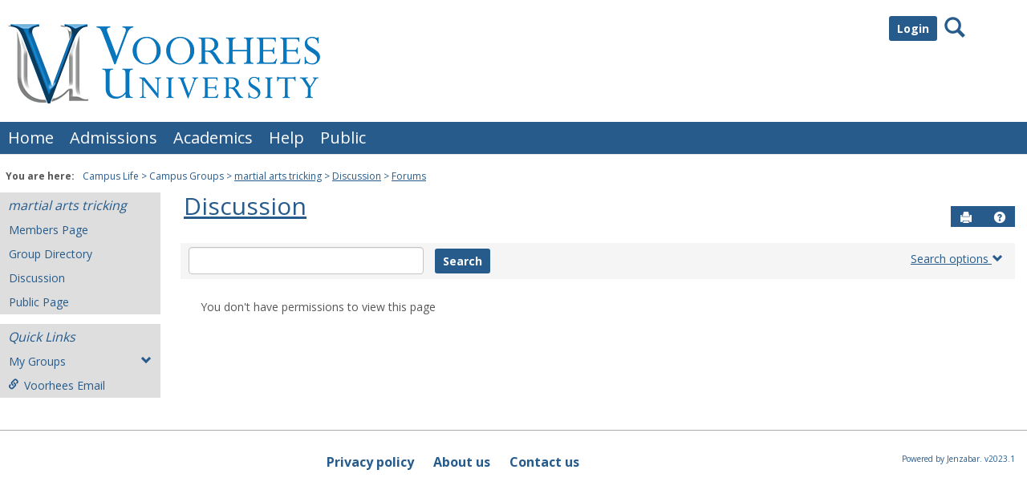

--- FILE ---
content_type: text/html; charset=utf-8
request_url: https://tiger.voorhees.edu/ICS/Campus_Life/Campus_Groups/martial_arts_tricking/Discussion.jnz?portlet=Forums&screen=PostView&screenType=change&id=06754f7d-b9f7-42ab-adc1-9de4c915aa78
body_size: 36521
content:


<!DOCTYPE html>
<html lang="en">

<head><meta http-equiv="X-UA-Compatible" content="IE=EDGE" /><meta http-equiv="Content-Type" content="text/html; charset=UTF-8" /><meta name="viewport" content="width=device-width, initial-scale=1.0, maximum-scale=5.0" /><title>
	Forums - Post View | Discussion | martial arts tricking | Portal
</title><base href="https://tiger.voorhees.edu/ICS/">
<script type="text/javascript">
    window.jenzabar = {};
    jenzabar.userSettings = {
        culture:    'en-US',
        language:   'en',
        dateFormat: 'm/d/yy'
    };
    window.userSettings = jenzabar.userSettings;

    jenzabar.jicsVersion = {
        text: {
	        version: '?v=' + '2023.1 May2024_FileCabinet_Fix_Applied'
        }
    }
    jenzabar.siteSettings = {
        textEditorSettings: {
            customAudioMinutesLimit: 5,
            customVideoMinutesLimit: 5
        },
        text: {
            more: 'More'
        }
    };
</script>

<!-- BEGIN Html Head Elements -->
<script type="text/javascript" src="//cdnjs.cloudflare.com/ajax/libs/jquery/3.6.4/jquery.min.js"></script>
<script type="text/javascript" src="//cdnjs.cloudflare.com/ajax/libs/handlebars.js/4.7.7/handlebars.min.js"></script>
<script src="//stackpath.bootstrapcdn.com/bootstrap/3.4.1/js/bootstrap.min.js" integrity="sha384-aJ21OjlMXNL5UyIl/XNwTMqvzeRMZH2w8c5cRVpzpU8Y5bApTppSuUkhZXN0VxHd" crossorigin="anonymous"></script>
<script type="text/javascript" src="//cdnjs.cloudflare.com/ajax/libs/jqueryui/1.13.2/jquery-ui.min.js"></script>
<script type="text/javascript" src="//cdnjs.cloudflare.com/ajax/libs/Chart.js/2.7.2/Chart.bundle.min.js"></script>
  <script type="text/javascript" src="//cdn.jsdelivr.net/npm/chartjs-plugin-datalabels@0.3.0"></script>
<link rel="stylesheet" type="text/css" href="/ICS/UI/Common/Styles/jQuery/jquery-ui.custom.css" />
<link href="//fonts.googleapis.com/css?family=Open+Sans:400,600,700" rel="stylesheet" type="text/css">
<link href="//netdna.bootstrapcdn.com/font-awesome/4.1.0/css/font-awesome.min.css" rel="stylesheet" type="text/css">
<link rel="stylesheet" href="//stackpath.bootstrapcdn.com/bootstrap/3.4.1/css/bootstrap.min.css" integrity="sha384-HSMxcRTRxnN+Bdg0JdbxYKrThecOKuH5zCYotlSAcp1+c8xmyTe9GYg1l9a69psu" crossorigin="anonymous">
<script type="text/javascript" src="portlets/cus/ics/BCProxyLogin/Scripts/ProxyLogin.js"></script>
			<link type="text/css" rel="stylesheet" href="portlets/cus/ics/BCProxyLogin/Styles/ProxyLoginStyles.css" />
<script>jQuery.browser = jQuery.browser || { msie: "ActiveXObject" in window };</script>
<script type="text/javascript" src="/ICS/UI/Common/Scripts/Plugins/jquery.timepicker.min.js?v=2023.1 May2024_FileCabinet_Fix_Applied"></script>
<script type="text/javascript" src="/ICS/UI/Common/Scripts/Plugins/moment.min.js?v=2023.1 May2024_FileCabinet_Fix_Applied"></script>
<script type="text/javascript" src="/ICS/UI/Common/Scripts/tinymce/plugins/moxiemanager/js/moxman.loader.min.js?v=2023.1 May2024_FileCabinet_Fix_Applied"></script>
<link rel="stylesheet" type="text/css" href="UI/Controls/UserControls/Styles/Modal.css?v=2023.1 May2024_FileCabinet_Fix_Applied">
<script type="text/javascript" src="/ICS/UI/Common/Scripts/DisplayIndicator.js?v=2023.1 May2024_FileCabinet_Fix_Applied"></script>
<!-- END Html Head Elements -->

<link href="/ICS/UI/Common/Styles/css/site-bundle.css?v=Dfngzn7hCnEDkeqrkw1iFVnkZc6fCz2e4CLxhEPoOnc1" rel="stylesheet"/>


<link href="/ICS/Portlets/ICS/ForumAdvancedPortlet/ForumPortletStyle.css?v=2023.1 May2024_FileCabinet_Fix_Applied" type="text/css" rel="stylesheet" />

<link rel="stylesheet" type="text/css" media="print" href="/ICS/UI/Common/Styles/print.css" />


<script type="text/javascript" src="/ICS/UI/Common/Scripts/jcsfl.js"></script>
<script src="/ICS/UI/Common/Scripts/site-bundle.js?v=pIP_zynZ4CkiB5-ayGDE2Xek3gUfLpXefud64rJ3x_Q1"></script>


<!-- BEGIN Html Head Elements After JICS JS Framework -->
<script type="text/javascript" src="/ICS/UI/Common/Scripts/LayoutManager.js?v=2023.1 May2024_FileCabinet_Fix_Applied"></script>
<script type="text/javascript" src="/ICS/UI/Common/Scripts/tinymce/jquery.tinymce.min.js?v=2023.1 May2024_FileCabinet_Fix_Applied"></script>
<script type="text/javascript" src="/ICS/UI/Common/Scripts/tinymce/tinymce.min.js?v=2023.1 May2024_FileCabinet_Fix_Applied"></script>
<script type="text/javascript" src="/ICS/UI/Common/Scripts/TextEditor.js?v=2023.1 May2024_FileCabinet_Fix_Applied"></script>
<script type="text/javascript" src="/ICS/ClientConfig/HtmlContent/CustomTextEditor.js?v=2023.1 May2024_FileCabinet_Fix_Applied"></script>
<link rel="stylesheet" type="text/css" href="/ICS/UI/Common/Styles/TextEditor.css?v=2023.1 May2024_FileCabinet_Fix_Applied">
<link rel="stylesheet" type="text/css" href="/ICS/ClientConfig/HtmlContent/CustomTextEditor.css?v=2023.1 May2024_FileCabinet_Fix_Applied">
<!-- END Html Head Elements After JICS JS Framework -->

<script type="text/javascript" src="/ICS/UI/Common/Scripts/Globalization.js.aspx?id=40e16085a3054170b1b3cb1597acde26"></script>
<!--[if IE]>
<style type="text/css" media="all">@import url( UI/Common/Styles/IEOnly.css );</style>
<script type="text/javascript" language="JavaScript" src="UI/Common/Scripts/IEOnly.js"></SCRIPT>
<![endif]-->
<script type="text/javascript">
    window.Portal =
    {
        url: 'https://tiger.voorhees.edu/ICS/',
        uid: null,
    };
</script>


<script type="text/javascript">
    $.extend(window.Portal,{
        timeout: 20,
        SessionMonitor: JCSL.JICS.get_session_monitor()
        
    });
</script>

<script type="text/javascript">
    jQuery(function () {
        jenzabar.framework.timeoutWarning.create(true);
    });
</script><link rel="stylesheet" type="text/css" href="/ICS/UI/Themes/Atlantica/style.css?v=1&u=01%2f20%2f2026+13%3a04%3a00" />
<script type="text/javascript" src="/ICS/UI/Themes/Atlantica/js/javascript.js?v=1"></script>

<style id="customCssImport_custom" type="text/css" media="all">
	@import url( /ICS/StaticPages/GetFile.aspx?target=be7884da-8f42-4016-b362-9c70b7f95a83);
</style>
<link rel="Shortcut Icon" href="favicon.ico" type="image/x-icon">
<style id="customHead_custom" type="text/css" media="all">
	@import url( /ICS/ClientConfig/HtmlContent/custom-bundle.css?v=);
</style>
</head>
<body onload="doLoad();" >
	<div id="siteWrapper" class="custom-grid">
		<form name="MAINFORM" method="post" action="/ICS/Campus_Life/Campus_Groups/martial_arts_tricking/Discussion.jnz?portlet=Forums&amp;screen=PostView&amp;screenType=change&amp;id=06754f7d-b9f7-42ab-adc1-9de4c915aa78" id="MAINFORM" enctype="multipart/form-data" autocomplete="off">
<div class="aspNetHidden">
<input type="hidden" name="_scriptManager_HiddenField" id="_scriptManager_HiddenField" value="" />
<input type="hidden" name="__EVENTTARGET" id="__EVENTTARGET" value="" />
<input type="hidden" name="__EVENTARGUMENT" id="__EVENTARGUMENT" value="" />
<input type="hidden" name="__VIEWSTATE" id="__VIEWSTATE" value="W71/eom9qC7N2y4kHKQI8vzqfJNV1CcHihAoYQxxdoMcA+zVg+XN0WUBQw3Ad1QzxmlqtxYJvYWfG32FdfUhXQbsc0xA1LKDkYlN3XaQjfYiCqqpLDcj7FenNUgPfrHNrsuxa9cfWG75ggliPhWQuYQlwPE2VVkAvWt/lHiVlhM7eXsm08kOYagfr+fB3vWtdL1kVX1gETpfUtYkFTvR90ANImgnqDM60VlVw4lUEPtROhfgyYXi+DOj6SEh5OAiH0eylSsmXtScJQJ4bbRJV8Ga2ESyevyZgq+HGfSva9x8tq/7/26ATQkHkID1JQzMxdEjJCoNVPEAk+rbsseLI06b7Aa3OhZ5GKJcd7d89Vt588emWL81my50twy+dNewR7BF6g8GOPl9zAlxLhAZqHgL8kZ+/3wQLkOeRtiDda6qUwkHBxIvaBR6LzkBbwW/euoNpuVKcIltLAvvuokWgCdoanHbh3Odkt7BUoB4fWuyutvTC5wLh7b2LQeoocFJNqtFB91rJLGu3JqC/cnB8/mZ6XMXdSJ2tayN73425kblwdHP5GudIOg68ppkX1LSoJQ8pEqf9AA5K0upigpvZbSCl/yCIm+k+S4oVE4UOy+AImuloa79H93V7M3rv4kyVfLacbyeWlwZUQOvpm+1jBe8g6DYc7OHCJT07H4lf7gmAZq6fRzM7cpZQhIHWyH5DYjTRTn5gAAm2wqRhSkDPgTYPdVEyPGk5/ODlwCFv/4xpGBe5Ga/+v5R+66lVNfbmU2fQqJXHAuD3TzDli8js/a/Q+B+5SCgwHlT7eoXqJWgcvqJhbEfQ0hi7e1SlWZCY0hf6vHs3OOQPNeGxcz7RL/mKUnT7H36N4JILLu1RMdDj/X45N1Ma5larz/uCixWn27D3yvVeC5nadF9V8V9dBv+FXvN6ccC5RtHAZIvTBDMxjVpPozuz0P+5bn62TJvBm9M0Zl5K7pOih8v6dQX3EACRricAcUlQ1tt0iwXML6lK7B6euzE47LwojppeQCZcn1t6LzVrrgHHNGUXPPWvY2FlOmj8VH5n0lLzNM4hOEjhcFFNBOi9v/6ISQ2VutxALkBt5Kr0bgKpYGpBYCeOWdbRFgkuqE/RxfMpFnXcYSyt206gF9wQkPlY+E9n4unrDe22Ro0xCOPPMi0wjDLAFttlrwBoBKwIhebwf/DU1Wu+AreD+Jp8QffDr7yTuhZvhCX2vtfJRpgqnKUb9xhYCLgwI63IGElwQaJK9Hh74uJrCwTTHnzSSGgz4QI2ARCn9i4Q9g/hMV1elJO7/[base64]/z9BA5/kT9OcFAOQe3Hf9/q+U1l6uNjppGpc9hzp95qjnKxG53t2h4X+pwGq/vKklxxSTwlGe+DqVkvqzTIYHd7mz0pn+NssBCqstoMloYAfym8hhzEqWGLxXudoj3anuh7pcgHAU5DLlQKBsqMBGT0yVpZGIxJnsWjKwAIhCE+r7jBQajNu87IUHpj2MF3wG5dTD/6M5mQNNTtWl8ElbavV5gg4VW7lu0PRECzzehBt3fFrxmZVTKsQ77JKAeqa2rev5JkLGDlsq3xad8m8ge+mb2SfKxY+JMLyB60svmRwXTVHeezY5lrv3ECgvgHlydvWG72vxfY0X+AwlxkpdvopomM42dugs2XYq/9C7TnEweWvhqZuhhwult3tLx4S+0lf2UcdOA/[base64]/[base64]/YmniY2t+Z+U1RrRGUdFoVivC+xIq652T7HizIDuwXBjZfaWtYRp2eZBxE3FySZOJfuJTWD2b66ZcTXJkDGiTkgIL1nmzxA+m5Hw3zwZP3h+QfKSBQEmvOKC5H/J99Sva0Z4fB8c+KvUXXDZODBXz1Y7UAV4TqyDEZf8AW7azP+68ihB2EI1eudFbfj2zMBslQItKo3WyGVBrUGCscDcEnVQtExOCileLVikz30HWaPYYGXPIfZCm3XJ3K/MgKmB4GodBE/b8VaCgfvLfeO90dYCdqKv+sPvi1CENS5UJSSF3SshbI9muyH+yJ2monOXfKSgjhlikODMKJQoCxpeoUDrAgws3XT60ZiMcVOcNYyU8TEesiipDlV2YIz2sNzPID0oiq7vgeKGJHH6GKSV/35ZYuu/rOrPV4VPTbGs00wCZfOrrWO7zh+MrPNRPe7liFdZaqvxqyqYBYk2n1+WqgYA0Sdj4y+08CVcpwdE4S7cGPQgbvjMpCQxbkdHZnUaRrb9OSh15tkI4Jp2awYPNMntsLsOt61nNS4xRVYhJY3gJ5RUwBkn9IV/t1Erwm58YGGAvNTVUAs6bW7eavIuyQ0c6mkDQy9AidaGp1QkdCzN7MIHvTIQWtXKlkS1SZDc2pYqsCcrJJBR9lvJfWM8jI9hs60MdrKc6vEFLO0oAyq9k348Q5x/f5ZmDASQGLaNpUiYTI+3bo5d5QQzpjP4P1w3bhPN1uXq9q5RNxtIsaOl1UfIrq/lLRp7sA7R01x6FTsoD8gn4WV/Kt157krmxmq+94iOXDeUvzlo582Kg5OVA0DR8xdFgtBOZ2e0hL9BcZzO9Eh2ZpCkxWOMa+D92399IQDIB/dJKn+Byh5bSQUeyeITUNrEoCx6daCFUrEncbs6kkxHyuFh/ZfQgwaOIO38ekW+GaU8rhYe6MoWWWSYa9nZViQGstCo282OMeKzjVil/daw4vJSF/WON1503tJA8L3yr41BbtiUX7V+JurTmxG93xQ1YYJmyTmFhSsWvZwGhgkEXK2HHUmz2Xr4VWz4t65tSCP17BJ980DZV+3iWcwcC5uacpLsjLwaErOtXmVVs+4f/12yjaaQlYEsk1ZTPUb9VLxbQjswEZlufTOuZBGOqCn+/IISGLF3L5oNZ3Fw8Kc1p2FpQUlkJsbO4lL8KLCgGhsJLyy+Hv5+fcr3XulryLWDQm55+PaQVeIUMe8kBRs4JnEKjneds/qGpSFBBkJ7nf1QgwRwOotJ1+9aFBfHiaGZxK68lv960V9EM0QeoEZ6DqXU50kRe626XMMx73OFZyTuH8NaqG86r4J9qL43Lt6H7F4WWCosgpWjlMwL5yLR8FX3aA17C6oAwAI/Rjj44ZMyHY831mtvGBf1KGg2iXr0UvoFQQmbCvpCUCrciksdlDdSrzITYiPIB7uRPO3feCZSbcakhAHpSnMmCiU53PrV3klB47UuDTS4FHZTMiV+EMIXnlDdBzHCuImBKwYEI7ki7o5udGcAAmliyB1O/hbpluYw8W9IimqcmUEF6kqNRme+OlNawgfgnTz9mcl5eo4slUuDzfHYGCn+s2W02hUG8ne4zGOSfVBq+xxfB7/qvly6krz8G9bsS30BBtUcCcHu/hP4j8PgGtR9lbrOnkcHXsxJCbKAzH9sMaRgHGQ1C5SlBei/0uQSQJ6xmeRMTZKIU1l9HAgjt6E0Ii/HhGjJNLphqyk9CEdrmK3XwrxynbLxjLDvkASMR19qAc2XuYYUEs6beeX+A/x2ifie7QnYDUNK7o8LhhFM3JGyWnDXk+tqraq5DfrMFjJf9gkeHcSNud296JjGqa4eUXekc4LXzWbiz7DJ9fd6Dn5e0RcqoNqJvbySQAcoWwCxWBa8dk2QCyUaggm7pK9w9tCuTmm5zAdNYuAg51aaW4k/[base64]/uOhk0KaF3n4oY0h8R+pPEy4hPUU0IDwPCTec+DZ5it6tbFAiezkQkE2CMAxvw44cK6UTraOmq4cTHKlmwKMgw29tJkDBQGXN947+l8tLYV46tP6/EIM2L/f/ZQQCMie86PT/rlR8+FyKCIX7C+bcsUvHsHSCSOErkMug3Ol0krhs/[base64]/amD1AtKTxeVjOkRyItOW7tew0jQj/juiWoBz4zSWXnEUBr6fBXq5dJJNgKTftmamlCmduqHsbifkznEZzhLcGv6IPwgd6b0HMd8zZoSC84YTxJEC+6/GRSZ/tXwEdX/e0s122nTDBnsSoAqAgz6BZlvqPj8kCUpSH6cXRhglYB/xACPxI+yN34Zo6+PMqjVmw8mA1MjgCWoAyPVDScg==" />
</div>

<script type="text/javascript">
//<![CDATA[
var theForm = document.forms['MAINFORM'];
if (!theForm) {
    theForm = document.MAINFORM;
}
function __doPostBack(eventTarget, eventArgument) {
    if (!theForm.onsubmit || (theForm.onsubmit() != false)) {
        theForm.__EVENTTARGET.value = eventTarget;
        theForm.__EVENTARGUMENT.value = eventArgument;
        theForm.submit();
    }
}
//]]>
</script>


<script src="/ICS/WebResource.axd?d=pynGkmcFUV13He1Qd6_TZDQHG6InQxhxln0yrKRmllI06dOtcb6UfiA4EP9Aab3UIOTWnJ1srZRVw_shrjGCKw2&amp;t=638901392248157332" type="text/javascript"></script>


<script type="text/javascript">
//<![CDATA[
$(function() {jenzabar.framework.login.initializeForPossibleRedirect({continueButton: $('#siteNavBar_welcomeBackBarLoggedOut_JicsLoginRedirectContinue'),userNameSection: $('.init-user-username-section'),standardLoginFields: $('.init-user-password-section, .forgot-password-link, .init-user-login-btn'),userNameField: $('#userName'),passwordField: $('#password'),userLoginSection: $('#user-login-section'),simpleLoginButton: $('#jics-login-redirect-simple-button'),showStandardFieldsSection: $('#jics-login-show-standard-fields-section'),showStandardFieldsButton: $('#jics-login-show-standard-fields-button'),simpleLogin: $('.js-simple-login') },{"pleaseWaitForRedirect":"Please wait...","redirectModalTitle":"Login","checkingUserNameAccessibility":"Please wait for the login process to continue.","errorOccurred":"An unexpected error occurred during login. Try again, or contact an administrator for assistance."},{"authenticationMethodId":"445275a2-85bd-4390-9f47-7de3710996c7","isLoginDisplayedInline":false,"isRedirectedForLogin":true,"loginUrl":"/ICS/StaticPages/SAML/ServiceProvider/Request.aspx?RelayState=%2fICS%2fCampus_Life%2fCampus_Groups%2fmartial_arts_tricking%2fDiscussion.jnz%3fportlet%3dForums%26screen%3dPostView%26screenType%3dchange%26id%3d06754f7d-b9f7-42ab-adc1-9de4c915aa78&methodId=445275a2-85bd-4390-9f47-7de3710996c7"});});(function( pi, $) {pi.PageID = '';pi.DisplayName = '';pi.PageURL = '';pi.IsCustomizing ='';pi.IsShowingPortlet = '';}(window.PageInfo = window.PageInfo || {}, PageInfo));try {window.PageInfo.PageID = '557dcb9e-2e9f-4522-a1c7-1a3e3f0caa47';window.PageInfo.DisplayName = 'Discussion';window.PageInfo.PageURL = '/ICS/Campus_Life/Campus_Groups/martial_arts_tricking/Discussion.jnz';window.PageInfo.IsCustomizing ='False';window.PageInfo.IsShowingPortlet = 'True';window.PageInfo.IsReadOnly = 'False';}catch(ex){ console.error(ex);}//]]>
</script>

<script src="/ICS/Portlets/ICS/ForumAdvancedPortlet/Scripts/ForumAdvanced.js" type="text/javascript"></script>
<script src="/ICS/Portlets/ICS/ForumAdvancedPortlet/Scripts/ManagePost.js" type="text/javascript"></script>
<script src="/ICS/Portlets/ICS/ForumAdvancedPortlet/Scripts/DateRangePicker.js" type="text/javascript"></script>
<script src="/ICS/ScriptResource.axd?d=x6wALODbMJK5e0eRC_p1LZ0pcqOCL-LcJX958WJAJ-PEHlgAUGJOGB5UCAn8V1SPhqzFm3M4fcOkig4L8wIu-crrSF50jP5ONlPqzbgVL3zEzuOp9XzJY-zrZD6Ujpjq0&amp;t=245582f9" type="text/javascript"></script>
<script src="/ICS/ScriptResource.axd?d=P5lTttoqSeZXoYRLQMIScFR-QWq2Gu4rRAdByC1_CPn8cfs1wxuGYQKC1e-qELk8_yTBFP8s2gguPASmTP7vJEEDIYnDTOXiLWdjF5v67SpVer4AmGuOWFEM7fVQxGoq0&amp;t=245582f9" type="text/javascript"></script>
<div class="aspNetHidden">

	<input type="hidden" name="__VIEWSTATEGENERATOR" id="__VIEWSTATEGENERATOR" value="38ABEAAB" />
</div>
			<script type="text/javascript">
//<![CDATA[
Sys.WebForms.PageRequestManager._initialize('_scriptManager', 'MAINFORM', ['tpg0$V$_upErr',''], [], [], 90, '');
//]]>
</script>

			<input name="___BrowserRefresh" type="hidden" id="___BrowserRefresh" value="74dd5bf1-b02d-4e35-8340-ca3728cb7785" />
			
			<header>
				<a href="#content" class="skip-navigation sr-only-focusable">Skip to content</a>
				

<div class="site-header-container">
	<div class="mobile-fixed-container"></div>
	<div id="sitemasthead">
		<div>
			
				<button id="main-nav-btn" class="btn btn-no-bg-hover-color-content-one glyphicons glyphicons-menu-hamburger main-nav-btn" type="button" data-toggle="collapse" data-target="#hamburger-menu-section" aria-expanded="false" aria-controls="hamburger-menu-section"><span class="sr-only">main navigation</span></button>
				<h1 id="logo-heading">
<a class="site-logo-link" href=".">
	<img class="site-logo" src="/ICS/icsfs/VU_3d_horizontal_logo.png?target=f8d5fb5a-2115-404a-8456-372d40a16cb3" alt="VU 3d horizontal logo"/>
</a>
</h1>
<div id="welcomeBackBar" class="main-nav-submenu-container">
	<div id="siteNavBar_welcomeBackBarLoggedOut_welcomeBackBarLoggedOut">
		<button id="siteNavBar_welcomeBackBarLoggedOut_loginToggle" class="btn login-btn" type="button" data-toggle="collapse" data-target="#user-login-section" aria-expanded="false" aria-controls="user-login-section"><span>Login</span></button>
		<div id="user-login-section" aria-label="Login" class="collapse user-login form-inline">
			<div class="input-group init-user-username-section">
				<span class="input-group-addon glyphicons glyphicons-user"></span>
				<label id="siteNavBar_welcomeBackBarLoggedOut_UserNameLabel" for="userName" class="sr-only">Username</label>
				<input type="text" name="userName" id="userName" placeholder="Username" class="form-control user-name" value="" />
			</div>
			<div class="input-group init-user-password-section">
				<span class="input-group-addon glyphicons glyphicons-asterisk"></span>
				<label id="siteNavBar_welcomeBackBarLoggedOut_PasswordLabel" for="password" class="sr-only">Password</label>
				<input type="password" name="password" id="password" placeholder="Password" class="form-control user-password" autocomplete="off" />
			</div>
			<input type="submit" name="siteNavBar$welcomeBackBarLoggedOut$ButtonLogin" value="Login" id="siteNavBar_welcomeBackBarLoggedOut_ButtonLogin" class="btn btn-sm btn-block btn-primary init-user-login-btn" />
			<button id="siteNavBar_welcomeBackBarLoggedOut_JicsLoginRedirectContinue" type="button" class="btn btn-sm btn-block btn-primary init-user-login-continue-btn">Continue</button>
			<div id="siteNavBar_welcomeBackBarLoggedOut_JicsSimpleLogin">
				<div id="siteNavBar_welcomeBackBarLoggedOut_JicsLoginRedirectSimple">
					<div id="jics-login-redirect-simple" class="jics-login-redirect-simple">
						<button id="jics-login-redirect-simple-button" type="button" class="btn btn-sm btn-block btn-primary init-user-login-continue-btn jics-login-redirect-simple-button">
							Login
						</button>
					</div>
					<div id="siteNavBar_welcomeBackBarLoggedOut_AlternativeLogin" class="js-alternative-login hide">
						<div id="jics-login-show-standard-fields-section" class="jics-login-show-standard-fields-section">
							<span id="jics-login-show-standard-fields-text" class="jics-login-show-standard-fields-text">
								Login for Candidates -->
							</span>
							<button id="jics-login-show-standard-fields-button" type="button" class="btn link-btn color-content-one jics-login-show-standard-fields-button" aria-labelledby="jics-login-show-standard-fields-text jics-login-show-standard-fields-button">
								Login Here
							</button>
						</div>
					</div>
				</div>
			</div>
			
			<a onclick="preventDefaultEvent(event, ValidateLoginUserName());" id="siteNavBar_welcomeBackBarLoggedOut_ForgotPasswordLink" class="forgot-password-link margin-t-md" tabindex="0" href="javascript:__doPostBack(&#39;siteNavBar$welcomeBackBarLoggedOut$ForgotPasswordLink&#39;,&#39;&#39;)">I forgot my password</a>
		</div>
	</div>
</div>


<script type="text/javascript">
    jQuery(document).ready(function ($) {
	    if (searchBox !== null && searchBox !== undefined) {
		    searchBox.searchPanel = 'siteNavBar_searchBox_searchPanel';
		    searchBox.textBox = 'siteNavBar_searchBox_tbSearch';
		    searchBox.button = 'siteNavBar_searchBox_lbSearch';
		    searchBox.userId = "b0b00000-c542-4d2a-86e6-55ebbbcd85da";
		    searchBox.autoCompleteSelect = function(event, ui) {
			    $("#" + searchBox.textBox).val(ui.item.value);
			    __doPostBack('siteNavBar$searchBox$lbSearch','');
		    };
		    searchBox.initAutoComplete();
		    $('#siteNavBar_searchBox_lbSearch').keypress(function(e) {
			    var key = e.which;
			    if (key === 32 || key === 13) {
				    if (searchBox.searchClick()) {
					    window.location.href = this.href;
				    }
				    return false;
			    }
		    });

		    // Hack needed to comply with A11y
		    $('#siteNavBar_searchBox_searchPanel').removeAttr('onkeypress');
		    $('#siteNavBar_searchBox_tbSearch').keypress(function (e) {
			    return WebForm_FireDefaultButton(e, searchBox.button);
		    });
	    }
    });
 </script>

<span role="search">
	<button id="siteNavBar_searchBox_SearchButton" class="btn btn-no-bg-hover-color-content-one glyphicons glyphicons-search search-btn" type="button" data-toggle="collapse" data-target="#search-section" aria-expanded="false" aria-controls="search-section">
		<span class="sr-only">
			Search
		</span>
	</button>
</span>

<div id="searchAutoCompleteResults" class="searchAutoComplete"> </div>

<div id="siteNavBar_searchBox_searchPanel" class="search-panel" onkeypress="javascript:return WebForm_FireDefaultButton(event, &#39;siteNavBar_searchBox_lbSearch&#39;)">
	
    <div id="siteNavBar_searchBox_divSideBarContainer">
        <div id="search-section" aria-label="Search" class="search-section collapse popover fade bottom">
            <div class="arrow" style="left: 90%;"></div>
            <div class="popover-content form-wrapper">
                <div class="form-group"> 
                    <label for="siteNavBar_searchBox_tbSearch" id="siteNavBar_searchBox_lblForSearch" class="sr-only">Search</label>
                    <input name="siteNavBar$searchBox$tbSearch" type="text" id="siteNavBar_searchBox_tbSearch" class="search-input global-search-input form-control" placeholder="Search..." onfocus="return searchBox.cleardefault();" onblur="return searchBox.restoredefault();" />
               </div>
                <a onclick="return searchBox.validate();" id="siteNavBar_searchBox_lbSearch" class="btn btn-sm btn-block btn-primary init-search-btn" role="button" href="javascript:__doPostBack(&#39;siteNavBar$searchBox$lbSearch&#39;,&#39;&#39;)">Search</a>
            </div>
        </div>
    </div>

</div>
<script>
	$(function () {
		$('#top-nav-bar').attr("aria-label", "Site tabs");
	});
</script>
<nav id="top-nav-bar" class="top-nav-bar navbar navbar-default navbar-fixed-top">
	<div class="nav-container">
		<div id="header-tabs" class="link-scroll horizontal-slide">
			<div class="collapse h-menu" id="hamburger-menu-section">
				
						<ul id="main-nav" class="nav navbar-nav no-margin">
					
						<li class="tabs tab_Home firstTab">
							<a href="/ICS/">
								Home
							</a>
						</li>
					
						<li class="tabs tab_Admissions">
							<a href="/ICS/Admissions/">
								Admissions
							</a>
						</li>
					
						<li class="tabs tab_Academics">
							<a href="/ICS/Academics/">
								Academics
							</a>
						</li>
					
						<li class="tabs tab_Help">
							<a href="/ICS/Help/">
								Help
							</a>
						</li>
					
						<li class="tabs tab_Public lastTab">
							<a href="/ICS/Public/">
								Public
							</a>
						</li>
					
						</ul>
					
			</div>
		</div>
	</div>
</nav>

		</div>
	</div>
</div>

			</header>
			
<div id="mainCrumbs" class="main-crumbs" role="navigation" aria-label="Site breadcrumb">
	<span class="breadcrumbs-title text-bold">You are here:</span>
	<span class="crumbs">
		<ul id="youAreHere" class="breadcrumbs-container">
			<li> Campus Life </li><li> Campus Groups </li> <li><a href="/ICS/Campus_Life/Campus_Groups/martial_arts_tricking/">martial arts tricking</a></li>  <li><a href="/ICS/Campus_Life/Campus_Groups/martial_arts_tricking/Discussion.jnz">Discussion</a></li>  <li><a href="/ICS/Campus_Life/Campus_Groups/martial_arts_tricking/Discussion.jnz?portlet=Forums">Forums</a></li> 
			
		</ul>
	</span>
</div>

			
			
			<div id="mainLayout" class="main-layout">
				<div class="container-fluid">
					<div class="row">
						
						<nav aria-label="Site pages">
							<div id="sideBar" aria-label="Sidebar links" class="col-md-2 mobile-padding-horizontal-none sidebar">
								<div id="sidebar-slide-menu-container" class="slide-menu-right">
									
									<div id="thisContext" class="side-section"><span class="sidebar-link-title"><a href="/ICS/Campus_Life/Campus_Groups/martial_arts_tricking/"  accesskey="">martial arts tricking</a></span><div class="navbar navbar-default"><ul id="contextPages" class="nav nav-pills nav-stacked"><li class="slide-menu-toggle-btns-wrapper"><ul id="slide-menu-toggle-btns" class="nav nav-pills nav-stacked slide-menu-toggle-btns"><li class="active"><a id="menu-links-tab" data-toggle="tab" href="#menu-links" aria-expanded="true" aria-controls="menu-links">Menu</a></li><li><a id="quick-links-tab" data-toggle="tab" href="#quick-links" aria-expanded="false" aria-controls="quick-links">Quick Links</a></li></ul></li><li id="menu-links" class="menu-links tab-pane fade in active"><ul id="this-context-pages" class="nav nav-pills nav-stacked" aria-label="Page menu "><li><a href="/ICS/Campus_Life/Campus_Groups/martial_arts_tricking/Members_Page.jnz" >Members Page</a></li><li><a href="/ICS/Campus_Life/Campus_Groups/martial_arts_tricking/Group_Directory.jnz" >Group Directory</a></li><li class="current-page"><a href="/ICS/Campus_Life/Campus_Groups/martial_arts_tricking/Discussion.jnz" >Discussion</a></li><li><a href="/ICS/Campus_Life/Campus_Groups/martial_arts_tricking/Public_Page.jnz" >Public Page</a></li></ul></li><li id="quick-links" class="quick-links tab-pane fade"><span class="sidebar-link-title">Quick Links</span><ul id="quick-links-menu" class="nav nav-pills nav-stacked"><li class="quick-links-with-sub-nav"><button id="myGroups-label" class="my-groups sub-nav" data-toggle="collapse" type="button" data-target="#myGroups" aria-expanded="false" aria-controls="myGroups">My Groups<span class="glyphicons glyphicons-chevron-down"></span></button><ul class="nav nav-pills nav-stacked sub-nav collapse" id="myGroups"><li><a href="/ICS/Campus_Life/Campus_Groups/martial_arts_tricking/" >martial arts tricking</a></li></ul></li><li class="sidebar-quick-link"><a class="anchor-contains-icon" target="_blank" href="https://office.com" title="Campus email server">Voorhees Email<span class="glyphicons glyphicons-link sidebar-icon-link"></span></a></li></ul></li></ul></div></div>
									



									
									<div class="sideBarFoot containerFoot"></div>
								</div>
								<button id="sidebar-slide-menu-button" class="slide-menu-btn mobile-hide nsn is-closed" type="button" aria-expanded="false">
									<span class="sidebar-slide-btn-icon glyphicons glyphicons-chevron-right">
										<span class="sr-only">Sidebar</span>
									</span>
								</button>
							</div>
						</nav>
						
						<div id="portlets" role="main" class="col-md-10 mobile-padding-horizontal-none">
							
							<div id="PageBar_pageTitle" class="page-title page-title-bar">
    <h2><a href="/ICS/Campus_Life/Campus_Groups/martial_arts_tricking/Discussion.jnz" id="contextName">Discussion</a></h2>
</div>
<div id="PageBar_pageTitleButtons" class="page-title-btn">
    
    
    <button id="PageBar_btnPrintView" class="btn btn-no-bg-hover-color-content-one glyphicons glyphicons-print" type="button" onclick="window.print(); return false;">
        <span class="sr-only">Send to Printer</span>
    </button>
    <a id="PageBar_helpButton" tabindex="0" class="btn btn-no-bg-hover-color-content-one glyphicons glyphicons-question-sign" role="button" title="Help" target="blank">
        <span class="sr-only">Help</span>
    </a>
</div>


							
							<span id="content" tabindex="-1"></span>
							<div id="portlet-grid" class="portlet-grid one_column"><div class="row"><div class="portlet-column col-md-12"><div id="pg0_ForumPortlet" class="portlet singlePortlet pt_ForumPortlet pi_Forums" style="z-index:0;"><div class="sr-only"><h3><a href="/ICS/Campus_Life/Campus_Groups/martial_arts_tricking/Discussion.jnz?portlet=Forums" title="Go to main Forums screen">Forums</a></h3></div>

<script>
    // Page Load code for jQuery
    jQuery(function ($) {
        var startDateElement = $('#pg0_ctl10_StartDateTextBox');
        var endDateElement = $('#pg0_ctl10_EndDateTextBox');
        startDateElement.datepicker({ dateFormat: jenzabar.userSettings.dateFormat });
        endDateElement.datepicker({ dateFormat: jenzabar.userSettings.dateFormat });

        // Workaround to call server side method on asp:TextBox control
        $('#pg0_ctl10__txtSearchPhrase').keypress(function (e) {
            if (e.keyCode === 13) {
                e.preventDefault();
                $('#pg0_ctl10__btnSearch').click();
                return false;
            }
        });

    });
</script>
<div class="secondary-alternate-background-one">
    
    <div class="row form-inline form-wrapper forums-search-wrapper">
        <div class="col-xs-12 col-md-5 text-screen-lg-center">
            <label for="pg0_ctl10__txtSearchPhrase" class="sr-only">Enter text to search for in forums</label>
            <input name="pg0$ctl10$_txtSearchPhrase" type="text" maxlength="40" id="pg0_ctl10__txtSearchPhrase" class="form-control custom-form-control search-input" />
            <input type="submit" name="pg0$ctl10$_btnSearch" value="Search" id="pg0_ctl10__btnSearch" class="btn btn-sm btn-primary forums-search-submit-btn" />
        </div>
        <div class="col-xs-12 col-md-7 text-screen-lg-center">
            <button id="searchOptionsToggle" class="forums-search-options-link link-btn" type="button" data-toggle="collapse" data-target="#searchOptionValues" aria-expanded="false" aria-controls="searchOptionValues">
                Search options
                <span class="glyphicons glyphicons-chevron-down search-options-toggle-arrow"></span>
            </button>
        </div>
        <div class="col-xs-12 col-md-12">
            <div id="searchOptionValues" class="collapse">
                <div class="search-form-section form-section-no-border default-bottom-border-alternate-one">
                    <span id="pg0_ctl10__lblMatch" class="form-label form-element-title" aria-label="Search option: Results must">Results must:</span>
                    <div class="forums-search-radio-btns-wrapper">
                        <fieldset>
                            <legend><span class="sr-only">Results must</span></legend>
                            <table id="pg0_ctl10__rblMatch">
	<tr>
		<td><input id="pg0_ctl10__rblMatch_0" type="radio" name="pg0$ctl10$_rblMatch" value="All" checked="checked" /><label for="pg0_ctl10__rblMatch_0">Match all words in the phrase</label></td>
	</tr><tr>
		<td><input id="pg0_ctl10__rblMatch_1" type="radio" name="pg0$ctl10$_rblMatch" value="Any" /><label for="pg0_ctl10__rblMatch_1">Match any words in the phrase</label></td>
	</tr><tr>
		<td><input id="pg0_ctl10__rblMatch_2" type="radio" name="pg0$ctl10$_rblMatch" value="Exact" /><label for="pg0_ctl10__rblMatch_2">Match the phrase exactly</label></td>
	</tr>
</table>
                        </fieldset>
                    </div>
                </div>
                <div class="search-form-section form-section-no-border default-bottom-border-alternate-one">
                    <label for="pg0_ctl10__ddlAuthor" id="pg0_ctl10__lblAuthor" class="form-element-title form-label" aria-label="Search option: Author">Author:</label>
                    <select name="pg0$ctl10$_ddlAuthor" id="pg0_ctl10__ddlAuthor" class="form-control custom-form-control">
	<option value="all">All Authors</option>
	<option value="b0b00000-c542-4d2a-86e6-55ebbbcd85da">guest guest</option>

</select>
                </div>
                <div class="search-form-section form-section-no-border default-bottom-border-alternate-one">
                    <label for="pg0_ctl10__ddlTopic" id="pg0_ctl10__lblTopic" class="form-element-title form-label" aria-label="Search option: Topic">Topic:</label>
                    <select name="pg0$ctl10$_ddlTopic" id="pg0_ctl10__ddlTopic" class="form-control custom-form-control">
	<optgroup label="All Categories">
	<option selected="selected" value="00000000-0000-0000-0000-000000000000">All Topics </option>
	</optgroup>
</select>
                </div>
                <div class="form-section-no-border display-indicator">
                    <span class="sr-only">Enter start and end date</span>
                    <span id="pg0_ctl10__lblDate" class="form-element-title form-label" aria-label="Search option: Date">Date:</span>
                    <div class="forums-search-date-picker-wrapper">
                        <div id="startDateTimeContainer" class="cal start-date-container">
                            <span id="pg0_ctl10__lblFrom" class="date-picker-label">From:</span>
                            &nbsp;&nbsp;
                            <div class="for-addon">
                                <input name="pg0$ctl10$StartDateTextBox" type="text" value="12/20/2025" id="pg0_ctl10_StartDateTextBox" class="form-control custom-form-control" size="12" />
                                <span class="glyphicons glyphicons-calendar form-icon" aria-hidden="true"></span>
                            </div>
                            &nbsp;&nbsp;
                            <label for="pg0_ctl10_StartDateTextBox" id="pg0_ctl10_StartDatePickerLabel" class="sr-only">Search option: Enter start date</label>
                        </div>
                        <div id="endDateTimeContainer" class="cal end-date-container">
                            <span id="pg0_ctl10__lblTo" class="date-picker-label">To:</span>
                            &nbsp;&nbsp;
                            <div class="for-addon">
                                <input name="pg0$ctl10$EndDateTextBox" type="text" value="1/20/2026" id="pg0_ctl10_EndDateTextBox" class="form-control custom-form-control" size="12" />
                                <span class="glyphicons glyphicons-calendar form-icon" aria-hidden="true"></span>
                            </div>
                            <label for="pg0_ctl10_EndDateTextBox" id="pg0_ctl10_EndDatePickerLabel" class="sr-only">Search option: Enter end date</label>
                        </div>
                    </div>
                </div>
                
            </div>
        </div>
    </div>
    
</div>
<div class="portlet-padding forums-portlet"><div id="pg0_overrideMessage" class="overrideMessage">
	You don't have permissions to view this page
</div></div></div>
</div></div></div>
							<div class="portletsFoot containerFoot"></div>
						</div>
					</div>
				</div>
			</div>
			<div class="container-fluid footer-wrapper primary">
				<div class="row no-margin-r no-margin-l">
					<div class="col-md-12"><footer><div id="foot" class="footer-links"><a target="_blank" href="/ICS/ClientConfig/HtmlContent/Privacy.html" >Privacy policy</a><a target="_blank" href="/ICS/ClientConfig/HtmlContent/AboutUs.html" >About us</a><a target="_blank" href="/ICS/ClientConfig/HtmlContent/ContactUs.html" >Contact us</a><span id="copyright">  Powered by Jenzabar. v2023.1</span></div></footer></div>
				</div>
			</div>
			
		

<script type="text/javascript">
//<![CDATA[
(function() {var fn = function() {$get("_scriptManager_HiddenField").value = '';Sys.Application.remove_init(fn);};Sys.Application.add_init(fn);})();//]]>
</script>
</form>
	</div>
<script type="text/javascript">
	$(function() {
		$("#youAreHere a:last").attr("aria-current", "page");

		jenzabar.framework.accessibleSidebarMenu.init();
		jenzabar.framework.accessibleSearchMenu.init();
		jenzabar.framework.accessibleLoginMenu.init();
		jenzabar.framework.accessibleHamburgerMenu.init();
	});
</script>
</body>
</html>


--- FILE ---
content_type: text/css
request_url: https://tiger.voorhees.edu/ICS/UI/Controls/UserControls/Styles/Modal.css?v=2023.1%20May2024_FileCabinet_Fix_Applied
body_size: 507
content:
/* Modal Popup Control */
.ui-datepicker {
	position: absolute !important;
	z-index: 8001 !important;
}

.modalDiv .form-wrapper .start-date-container,
.modalDiv .form-wrapper .start-at-label {
	margin-right: 10px;
}

.modalDiv .start-date-container input,
.modalDiv .at-label-container input.ui-timepicker-input {
	width: 120px;
}

.modalDiv {
    max-width: 500px;
    max-height: 95%;
	overflow: auto;
    z-index: 8001 !important;
}
.modalPopup{
    z-index: 8000 !important;
}
.classicModal-innerModal{
    max-width:500px;
}
.classicModal-modalButtons{
    margin:5px;
    padding:5px;
}

@media screen and (max-width: 1025px) {
	.modalDiv {
		max-width: 95%;
	}
}


--- FILE ---
content_type: text/javascript
request_url: https://tiger.voorhees.edu/ICS/Portlets/ICS/ForumAdvancedPortlet/Scripts/DateRangePicker.js
body_size: 4405
content:

jenzabar.Portlets = jenzabar.Portlets || {}
jenzabar.Portlets.Forum = jenzabar.Portlets.Forum  || {}

jenzabar.Portlets.Forum.displayIndicatorManager = (function ($) {
    var displayIndicatorsConfig = [];

    var register = function(config) {
        displayIndicatorsConfig.push(config);

    }

    var getInstance = function(instanceId) {
        return $.grep(displayIndicatorsConfig,(function (config) { return config.instanceId === instanceId; }))[0].config;
    }
    var displayNowSelected = function (instanceId) {
        var instance = getInstance(instanceId);

        $(instance.errorMessageContainer).hide();
        $(instance.startDateTimeContainer).hide();
       
    };
    var displayLaterSelected = function (instanceId) {
        var instance = getInstance(instanceId);
        $(instance.errorMessageContainer).hide();
        $(instance.startDateTimeContainer).hide();
    };
    var displayOnSelected = function (instanceId) {
        var instance = getInstance(instanceId);
        $(instance.startDateTimeContainer).show();
    };

    var setStartAndEndVisibility = function (instanceId) {
        var instance = getInstance(instanceId);

        var startDateElement = instance.startDateElement;
        var startTimeElement = instance.startTimeElement;

        startDateElement.datepicker({ dateFormat: jenzabar.userSettings.dateFormat });
        startTimeElement.timepicker({ 'scrollDefault': 'now', 'timeFormat': 'g:i A' });

        var displayOnIsSelected = instance.displayOnRadioButton.is(':checked');
        if (displayOnIsSelected) {
            instance.startDateTimeContainer.show();
        } else {
            instance.startDateTimeContainer.hide();
        }
        $("[data-validate=true]").on("click", function (e) {
            $.each(displayIndicatorsConfig, function (index, instance) {
                try {
                    if (!validateDateAndTime(instance.instanceId)) {
                        e.preventDefault();
                    }
                }catch(err) {
                    errorMessageContainer.show();
                    e.preventDefault();
                }
                
            });
        });
    };

    var validateDateAndTime = function (instanceId) {
        var instance = getInstance(instanceId);

        var errorMessageContainer = instance.errorMessageContainer; // $('#<%= ErrorMessageContainer.ClientID %>');
        var errorTextElement = instance.errorTextElement; //$('#<%= ErrorText.ClientID %>');
        var displayOnIsSelected = instance.displayOnElement.is(':checked');// $('#<%= DisplayOnRadioButton.ClientID %>').is(':checked');
        var startDateElement = instance.startDateElement; //$('#<%= StartDateTextBox.ClientID %>');
        var startTimeElement = instance.startTimeElement;//$('#<%= StartTimeTexBox.ClientID %>');

        var requiredStartDateText = instance.requiredStartDateText;//'<%= Globalizer.GetString("TXT_START_DATE_REQUIRED")%>';
        var invalidStartDateText = instance.invalidStartDateText; //'<%= Globalizer.GetString("TXT_START_DATE_INVALID")%>';

        var startDateValue = startDateElement.val();
        var startTimeValue = startTimeElement.val();
        var startMoment = null;
        var dateAndTimeStringFormat = 'M/D/YYYY LT';

        if (displayOnIsSelected) {
            if (startDateValue === '') {
                errorMessageContainer.show();
                errorTextElement.text(requiredStartDateText);
                return false;
            }
            if (startTimeValue === '') {
                errorMessageContainer.show();
                errorTextElement.text(requiredStartDateText);
                return false;
            }
            var startDateAndTimeValue = startDateValue + ' ' + startTimeValue;
            startMoment = moment(startDateAndTimeValue, dateAndTimeStringFormat, true);
            var startMomentValid = startMoment.isValid();
            if (startMomentValid === false) {
                errorMessageContainer.show();
                errorTextElement.text(invalidStartDateText);
                return false;
            }
        }
        errorMessageContainer.hide();
        errorTextElement.text('');
        return true;
    };

    return{
        register: register,
        displayLaterSelected: displayLaterSelected,
        displayOnSelected: displayOnSelected,
        displayNowSelected: displayNowSelected,
        setStartAndEndVisibility: setStartAndEndVisibility

    }
})(jQuery);



--- FILE ---
content_type: text/javascript
request_url: https://tiger.voorhees.edu/ICS/UI/Common/Scripts/tinymce/tinymce.min.js?v=2023.1%20May2024_FileCabinet_Fix_Applied
body_size: 415552
content:
/*!
 * TinyMCE
 *
 * Copyright (c) 2023 Ephox Corporation DBA Tiny Technologies, Inc.
 * Licensed under the Tiny commercial license. See https://www.tiny.cloud/legal/
 *
 * Version: 6.4.1
 */
!function(){"use strict";var e=function(e){if(null===e)return"null";if(void 0===e)return"undefined";var t=typeof e;return"object"===t&&(Array.prototype.isPrototypeOf(e)||e.constructor&&"Array"===e.constructor.name)?"array":"object"===t&&(String.prototype.isPrototypeOf(e)||e.constructor&&"String"===e.constructor.name)?"string":t},t=function(e){return{eq:e}},n=t((function(e,t){return e===t})),o=function(e){return t((function(t,n){if(t.length!==n.length)return!1;for(var o=t.length,r=0;r<o;r++)if(!e.eq(t[r],n[r]))return!1;return!0}))},r=function(e){return t((function(r,s){var a=Object.keys(r),i=Object.keys(s);if(!function(e,n){return function(e,n){return t((function(t,o){return e.eq(n(t),n(o))}))}(o(e),(function(e){return function(e,t){return Array.prototype.slice.call(e).sort(t)}(e,n)}))}(n).eq(a,i))return!1;for(var l=a.length,d=0;d<l;d++){var c=a[d];if(!e.eq(r[c],s[c]))return!1}return!0}))},s=t((function(t,n){if(t===n)return!0;var a=e(t);return a===e(n)&&(function(e){return-1!==["undefined","boolean","number","string","function","xml","null"].indexOf(e)}(a)?t===n:"array"===a?o(s).eq(t,n):"object"===a&&r(s).eq(t,n))}));const a=Object.getPrototypeOf,i=(e,t,n)=>{var o;return!!n(e,t.prototype)||(null===(o=e.constructor)||void 0===o?void 0:o.name)===t.name},l=e=>t=>(e=>{const t=typeof e;return null===e?"null":"object"===t&&Array.isArray(e)?"array":"object"===t&&i(e,String,((e,t)=>t.isPrototypeOf(e)))?"string":t})(t)===e,d=e=>t=>typeof t===e,c=e=>t=>e===t,u=(e,t)=>f(e)&&i(e,t,((e,t)=>a(e)===t)),m=l("string"),f=l("object"),g=e=>u(e,Object),p=l("array"),h=c(null),b=d("boolean"),v=c(void 0),y=e=>null==e,C=e=>!y(e),w=d("function"),x=d("number"),k=(e,t)=>{if(p(e)){for(let n=0,o=e.length;n<o;++n)if(!t(e[n]))return!1;return!0}return!1},E=()=>{},S=(e,t)=>(...n)=>e(t.apply(null,n)),_=(e,t)=>n=>e(t(n)),N=e=>()=>e,R=e=>e,A=(e,t)=>e===t;function O(e,...t){return(...n)=>{const o=t.concat(n);return e.apply(null,o)}}const T=e=>t=>!e(t),B=e=>()=>{throw new Error(e)},D=e=>e(),P=e=>{e()},L=N(!1),M=N(!0);class I{constructor(e,t){this.tag=e,this.value=t}static some(e){return new I(!0,e)}static none(){return I.singletonNone}fold(e,t){return this.tag?t(this.value):e()}isSome(){return this.tag}isNone(){return!this.tag}map(e){return this.tag?I.some(e(this.value)):I.none()}bind(e){return this.tag?e(this.value):I.none()}exists(e){return this.tag&&e(this.value)}forall(e){return!this.tag||e(this.value)}filter(e){return!this.tag||e(this.value)?this:I.none()}getOr(e){return this.tag?this.value:e}or(e){return this.tag?this:e}getOrThunk(e){return this.tag?this.value:e()}orThunk(e){return this.tag?this:e()}getOrDie(e){if(this.tag)return this.value;throw new Error(null!=e?e:"Called getOrDie on None")}static from(e){return C(e)?I.some(e):I.none()}getOrNull(){return this.tag?this.value:null}getOrUndefined(){return this.value}each(e){this.tag&&e(this.value)}toArray(){return this.tag?[this.value]:[]}toString(){return this.tag?`some(${this.value})`:"none()"}}I.singletonNone=new I(!1);const F=Array.prototype.slice,U=Array.prototype.indexOf,z=Array.prototype.push,j=(e,t)=>U.call(e,t),H=(e,t)=>j(e,t)>-1,$=(e,t)=>{for(let n=0,o=e.length;n<o;n++)if(t(e[n],n))return!0;return!1},V=(e,t)=>{const n=e.length,o=new Array(n);for(let r=0;r<n;r++){const n=e[r];o[r]=t(n,r)}return o},q=(e,t)=>{for(let n=0,o=e.length;n<o;n++)t(e[n],n)},W=(e,t)=>{for(let n=e.length-1;n>=0;n--)t(e[n],n)},K=(e,t)=>{const n=[],o=[];for(let r=0,s=e.length;r<s;r++){const s=e[r];(t(s,r)?n:o).push(s)}return{pass:n,fail:o}},G=(e,t)=>{const n=[];for(let o=0,r=e.length;o<r;o++){const r=e[o];t(r,o)&&n.push(r)}return n},Y=(e,t,n)=>(W(e,((e,o)=>{n=t(n,e,o)})),n),X=(e,t,n)=>(q(e,((e,o)=>{n=t(n,e,o)})),n),Q=(e,t,n)=>{for(let o=0,r=e.length;o<r;o++){const r=e[o];if(t(r,o))return I.some(r);if(n(r,o))break}return I.none()},J=(e,t)=>Q(e,t,L),Z=(e,t)=>{for(let n=0,o=e.length;n<o;n++)if(t(e[n],n))return I.some(n);return I.none()},ee=e=>{const t=[];for(let n=0,o=e.length;n<o;++n){if(!p(e[n]))throw new Error("Arr.flatten item "+n+" was not an array, input: "+e);z.apply(t,e[n])}return t},te=(e,t)=>ee(V(e,t)),ne=(e,t)=>{for(let n=0,o=e.length;n<o;++n)if(!0!==t(e[n],n))return!1;return!0},oe=e=>{const t=F.call(e,0);return t.reverse(),t},re=(e,t)=>G(e,(e=>!H(t,e))),se=(e,t)=>{const n={};for(let o=0,r=e.length;o<r;o++){const r=e[o];n[String(r)]=t(r,o)}return n},ae=(e,t)=>{const n=F.call(e,0);return n.sort(t),n},ie=(e,t)=>t>=0&&t<e.length?I.some(e[t]):I.none(),le=e=>ie(e,0),de=e=>ie(e,e.length-1),ce=w(Array.from)?Array.from:e=>F.call(e),ue=(e,t)=>{for(let n=0;n<e.length;n++){const o=t(e[n],n);if(o.isSome())return o}return I.none()},me=Object.keys,fe=Object.hasOwnProperty,ge=(e,t)=>{const n=me(e);for(let o=0,r=n.length;o<r;o++){const r=n[o];t(e[r],r)}},pe=(e,t)=>he(e,((e,n)=>({k:n,v:t(e,n)}))),he=(e,t)=>{const n={};return ge(e,((e,o)=>{const r=t(e,o);n[r.k]=r.v})),n},be=e=>(t,n)=>{e[n]=t},ve=(e,t,n,o)=>{ge(e,((e,r)=>{(t(e,r)?n:o)(e,r)}))},ye=(e,t)=>{const n={};return ve(e,t,be(n),E),n},Ce=(e,t)=>{const n=[];return ge(e,((e,o)=>{n.push(t(e,o))})),n},we=e=>Ce(e,R),xe=(e,t)=>ke(e,t)?I.from(e[t]):I.none(),ke=(e,t)=>fe.call(e,t),Ee=(e,t)=>ke(e,t)&&void 0!==e[t]&&null!==e[t],Se=e=>{const t={};return q(e,(e=>{t[e]={}})),me(t)},_e=e=>void 0!==e.length,Ne=Array.isArray,Re=(e,t,n)=>{if(!e)return!1;if(n=n||e,_e(e)){for(let o=0,r=e.length;o<r;o++)if(!1===t.call(n,e[o],o,e))return!1}else for(const o in e)if(ke(e,o)&&!1===t.call(n,e[o],o,e))return!1;return!0},Ae=(e,t)=>{const n=[];return Re(e,((o,r)=>{n.push(t(o,r,e))})),n},Oe=(e,t)=>{const n=[];return Re(e,((o,r)=>{t&&!t(o,r,e)||n.push(o)})),n},Te=(e,t,n,o)=>{let r=v(n)?e[0]:n;for(let n=0;n<e.length;n++)r=t.call(o,r,e[n],n);return r},Be=(e,t,n)=>{for(let o=0,r=e.length;o<r;o++)if(t.call(n,e[o],o,e))return o;return-1},De=e=>e[e.length-1],Pe=e=>{let t,n=!1;return(...o)=>(n||(n=!0,t=e.apply(null,o)),t)},Le=()=>Me(0,0),Me=(e,t)=>({major:e,minor:t}),Ie={nu:Me,detect:(e,t)=>{const n=String(t).toLowerCase();return 0===e.length?Le():((e,t)=>{const n=((e,t)=>{for(let n=0;n<e.length;n++){const o=e[n];if(o.test(t))return o}})(e,t);if(!n)return{major:0,minor:0};const o=e=>Number(t.replace(n,"$"+e));return Me(o(1),o(2))})(e,n)},unknown:Le},Fe=(e,t)=>{const n=String(t).toLowerCase();return J(e,(e=>e.search(n)))},Ue=(e,t,n)=>""===t||e.length>=t.length&&e.substr(n,n+t.length)===t,ze=(e,t)=>He(e,t)?((e,t)=>e.substring(t))(e,t.length):e,je=(e,t,n=0,o)=>{const r=e.indexOf(t,n);return-1!==r&&(!!v(o)||r+t.length<=o)},He=(e,t)=>Ue(e,t,0),$e=(e,t)=>Ue(e,t,e.length-t.length),Ve=e=>t=>t.replace(e,""),qe=Ve(/^\s+|\s+$/g),We=Ve(/^\s+/g),Ke=Ve(/\s+$/g),Ge=e=>e.length>0,Ye=e=>!Ge(e),Xe=(e,t=10)=>{const n=parseInt(e,t);return isNaN(n)?I.none():I.some(n)},Qe=/.*?version\/\ ?([0-9]+)\.([0-9]+).*/,Je=e=>t=>je(t,e),Ze=[{name:"Edge",versionRegexes:[/.*?edge\/ ?([0-9]+)\.([0-9]+)$/],search:e=>je(e,"edge/")&&je(e,"chrome")&&je(e,"safari")&&je(e,"applewebkit")},{name:"Chromium",brand:"Chromium",versionRegexes:[/.*?chrome\/([0-9]+)\.([0-9]+).*/,Qe],search:e=>je(e,"chrome")&&!je(e,"chromeframe")},{name:"IE",versionRegexes:[/.*?msie\ ?([0-9]+)\.([0-9]+).*/,/.*?rv:([0-9]+)\.([0-9]+).*/],search:e=>je(e,"msie")||je(e,"trident")},{name:"Opera",versionRegexes:[Qe,/.*?opera\/([0-9]+)\.([0-9]+).*/],search:Je("opera")},{name:"Firefox",versionRegexes:[/.*?firefox\/\ ?([0-9]+)\.([0-9]+).*/],search:Je("firefox")},{name:"Safari",versionRegexes:[Qe,/.*?cpu os ([0-9]+)_([0-9]+).*/],search:e=>(je(e,"safari")||je(e,"mobile/"))&&je(e,"applewebkit")}],et=[{name:"Windows",search:Je("win"),versionRegexes:[/.*?windows\ nt\ ?([0-9]+)\.([0-9]+).*/]},{name:"iOS",search:e=>je(e,"iphone")||je(e,"ipad"),versionRegexes:[/.*?version\/\ ?([0-9]+)\.([0-9]+).*/,/.*cpu os ([0-9]+)_([0-9]+).*/,/.*cpu iphone os ([0-9]+)_([0-9]+).*/]},{name:"Android",search:Je("android"),versionRegexes:[/.*?android\ ?([0-9]+)\.([0-9]+).*/]},{name:"macOS",search:Je("mac os x"),versionRegexes:[/.*?mac\ os\ x\ ?([0-9]+)_([0-9]+).*/]},{name:"Linux",search:Je("linux"),versionRegexes:[]},{name:"Solaris",search:Je("sunos"),versionRegexes:[]},{name:"FreeBSD",search:Je("freebsd"),versionRegexes:[]},{name:"ChromeOS",search:Je("cros"),versionRegexes:[/.*?chrome\/([0-9]+)\.([0-9]+).*/]}],tt={browsers:N(Ze),oses:N(et)},nt="Edge",ot="Chromium",rt="Opera",st="Firefox",at="Safari",it=e=>{const t=e.current,n=e.version,o=e=>()=>t===e;return{current:t,version:n,isEdge:o(nt),isChromium:o(ot),isIE:o("IE"),isOpera:o(rt),isFirefox:o(st),isSafari:o(at)}},lt=()=>it({current:void 0,version:Ie.unknown()}),dt=it,ct=(N(nt),N(ot),N("IE"),N(rt),N(st),N(at),"Windows"),ut="Android",mt="Linux",ft="macOS",gt="Solaris",pt="FreeBSD",ht="ChromeOS",bt=e=>{const t=e.current,n=e.version,o=e=>()=>t===e;return{current:t,version:n,isWindows:o(ct),isiOS:o("iOS"),isAndroid:o(ut),isMacOS:o(ft),isLinux:o(mt),isSolaris:o(gt),isFreeBSD:o(pt),isChromeOS:o(ht)}},vt=()=>bt({current:void 0,version:Ie.unknown()}),yt=bt,Ct=(N(ct),N("iOS"),N(ut),N(mt),N(ft),N(gt),N(pt),N(ht),e=>window.matchMedia(e).matches);let wt=Pe((()=>((e,t,n)=>{const o=tt.browsers(),r=tt.oses(),s=t.bind((e=>((e,t)=>ue(t.brands,(t=>{const n=t.brand.toLowerCase();return J(e,(e=>{var t;return n===(null===(t=e.brand)||void 0===t?void 0:t.toLowerCase())})).map((e=>({current:e.name,version:Ie.nu(parseInt(t.version,10),0)})))})))(o,e))).orThunk((()=>((e,t)=>Fe(e,t).map((e=>{const n=Ie.detect(e.versionRegexes,t);return{current:e.name,version:n}})))(o,e))).fold(lt,dt),a=((e,t)=>Fe(e,t).map((e=>{const n=Ie.detect(e.versionRegexes,t);return{current:e.name,version:n}})))(r,e).fold(vt,yt),i=((e,t,n,o)=>{const r=e.isiOS()&&!0===/ipad/i.test(n),s=e.isiOS()&&!r,a=e.isiOS()||e.isAndroid(),i=a||o("(pointer:coarse)"),l=r||!s&&a&&o("(min-device-width:768px)"),d=s||a&&!l,c=t.isSafari()&&e.isiOS()&&!1===/safari/i.test(n),u=!d&&!l&&!c;return{isiPad:N(r),isiPhone:N(s),isTablet:N(l),isPhone:N(d),isTouch:N(i),isAndroid:e.isAndroid,isiOS:e.isiOS,isWebView:N(c),isDesktop:N(u)}})(a,s,e,n);return{browser:s,os:a,deviceType:i}})(navigator.userAgent,I.from(navigator.userAgentData),Ct)));const xt=()=>wt(),kt=navigator.userAgent,Et=xt(),St=Et.browser,_t=Et.os,Nt=Et.deviceType,Rt=-1!==kt.indexOf("Windows Phone"),At={transparentSrc:"[data-uri]",documentMode:St.isIE()?document.documentMode||7:10,cacheSuffix:null,container:null,canHaveCSP:!St.isIE(),windowsPhone:Rt,browser:{current:St.current,version:St.version,isChromium:St.isChromium,isEdge:St.isEdge,isFirefox:St.isFirefox,isIE:St.isIE,isOpera:St.isOpera,isSafari:St.isSafari},os:{current:_t.current,version:_t.version,isAndroid:_t.isAndroid,isChromeOS:_t.isChromeOS,isFreeBSD:_t.isFreeBSD,isiOS:_t.isiOS,isLinux:_t.isLinux,isMacOS:_t.isMacOS,isSolaris:_t.isSolaris,isWindows:_t.isWindows},deviceType:{isDesktop:Nt.isDesktop,isiPad:Nt.isiPad,isiPhone:Nt.isiPhone,isPhone:Nt.isPhone,isTablet:Nt.isTablet,isTouch:Nt.isTouch,isWebView:Nt.isWebView}},Ot=/^\s*|\s*$/g,Tt=e=>y(e)?"":(""+e).replace(Ot,""),Bt=function(e,t,n,o){o=o||this,e&&(n&&(e=e[n]),Re(e,((e,r)=>!1!==t.call(o,e,r,n)&&(Bt(e,t,n,o),!0))))},Dt={trim:Tt,isArray:Ne,is:(e,t)=>t?!("array"!==t||!Ne(e))||typeof e===t:void 0!==e,toArray:e=>{if(Ne(e))return e;{const t=[];for(let n=0,o=e.length;n<o;n++)t[n]=e[n];return t}},makeMap:(e,t,n={})=>{const o=m(e)?e.split(t||","):e||[];let r=o.length;for(;r--;)n[o[r]]={};return n},each:Re,map:Ae,grep:Oe,inArray:(e,t)=>{if(e)for(let n=0,o=e.length;n<o;n++)if(e[n]===t)return n;return-1},hasOwn:ke,extend:(e,...t)=>{for(let n=0;n<t.length;n++){const o=t[n];for(const t in o)if(ke(o,t)){const n=o[t];void 0!==n&&(e[t]=n)}}return e},walk:Bt,resolve:(e,t=window)=>{const n=e.split(".");for(let e=0,o=n.length;e<o&&(t=t[n[e]]);e++);return t},explode:(e,t)=>p(e)?e:""===e?[]:Ae(e.split(t||","),Tt),_addCacheSuffix:e=>{const t=At.cacheSuffix;return t&&(e+=(-1===e.indexOf("?")?"?":"&")+t),e}},Pt=(e,t,n=A)=>e.exists((e=>n(e,t))),Lt=(e,t,n)=>e.isSome()&&t.isSome()?I.some(n(e.getOrDie(),t.getOrDie())):I.none(),Mt=(e,t)=>e?I.some(t):I.none(),It="undefined"!=typeof window?window:Function("return this;")(),Ft=(e,t)=>((e,t)=>{let n=null!=t?t:It;for(let t=0;t<e.length&&null!=n;++t)n=n[e[t]];return n})(e.split("."),t),Ut=Object.getPrototypeOf,zt=e=>{const t=Ft("ownerDocument.defaultView",e);return f(e)&&((e=>((e,t)=>{const n=((e,t)=>Ft(e,t))(e,t);if(null==n)throw new Error(e+" not available on this browser");return n})("HTMLElement",e))(t).prototype.isPrototypeOf(e)||/^HTML\w*Element$/.test(Ut(e).constructor.name))},jt=e=>e.dom.nodeName.toLowerCase(),Ht=e=>e.dom.nodeType,$t=e=>t=>Ht(t)===e,Vt=$t(1),qt=$t(3),Wt=$t(9),Kt=$t(11),Gt=e=>t=>Vt(t)&&jt(t)===e,Yt=(e,t,n)=>{if(!(m(n)||b(n)||x(n)))throw console.error("Invalid call to Attribute.set. Key ",t,":: Value ",n,":: Element ",e),new Error("Attribute value was not simple");e.setAttribute(t,n+"")},Xt=(e,t,n)=>{Yt(e.dom,t,n)},Qt=(e,t)=>{const n=e.dom;ge(t,((e,t)=>{Yt(n,t,e)}))},Jt=(e,t)=>{const n=e.dom.getAttribute(t);return null===n?void 0:n},Zt=(e,t)=>I.from(Jt(e,t)),en=(e,t)=>{const n=e.dom;return!(!n||!n.hasAttribute)&&n.hasAttribute(t)},tn=(e,t)=>{e.dom.removeAttribute(t)},nn=e=>X(e.dom.attributes,((e,t)=>(e[t.name]=t.value,e)),{}),on=(e,t)=>{const n=Jt(e,t);return void 0===n||""===n?[]:n.split(" ")},rn=e=>void 0!==e.dom.classList,sn=e=>on(e,"class"),an=(e,t)=>((e,t,n)=>{const o=on(e,t).concat([n]);return Xt(e,t,o.join(" ")),!0})(e,"class",t),ln=(e,t)=>((e,t,n)=>{const o=G(on(e,t),(e=>e!==n));return o.length>0?Xt(e,t,o.join(" ")):tn(e,t),!1})(e,"class",t),dn=(e,t)=>{rn(e)?e.dom.classList.add(t):an(e,t)},cn=e=>{0===(rn(e)?e.dom.classList:sn(e)).length&&tn(e,"class")},un=(e,t)=>{rn(e)?e.dom.classList.remove(t):ln(e,t),cn(e)},mn=(e,t)=>rn(e)&&e.dom.classList.contains(t),fn=e=>{if(null==e)throw new Error("Node cannot be null or undefined");return{dom:e}},gn=(e,t)=>{const n=(t||document).createElement("div");if(n.innerHTML=e,!n.hasChildNodes()||n.childNodes.length>1){const t="HTML does not have a single root node";throw console.error(t,e),new Error(t)}return fn(n.childNodes[0])},pn=(e,t)=>{const n=(t||document).createElement(e);return fn(n)},hn=(e,t)=>{const n=(t||document).createTextNode(e);return fn(n)},bn=fn,vn=(e,t,n)=>I.from(e.dom.elementFromPoint(t,n)).map(fn),yn=(e,t)=>{const n=[],o=e=>(n.push(e),t(e));let r=t(e);do{r=r.bind(o)}while(r.isSome());return n},Cn=(e,t)=>{const n=e.dom;if(1!==n.nodeType)return!1;{const e=n;if(void 0!==e.matches)return e.matches(t);if(void 0!==e.msMatchesSelector)return e.msMatchesSelector(t);if(void 0!==e.webkitMatchesSelector)return e.webkitMatchesSelector(t);if(void 0!==e.mozMatchesSelector)return e.mozMatchesSelector(t);throw new Error("Browser lacks native selectors")}},wn=e=>1!==e.nodeType&&9!==e.nodeType&&11!==e.nodeType||0===e.childElementCount,xn=(e,t)=>e.dom===t.dom,kn=(e,t)=>{const n=e.dom,o=t.dom;return n!==o&&n.contains(o)},En=e=>bn(e.dom.ownerDocument),Sn=e=>Wt(e)?e:En(e),_n=e=>bn(Sn(e).dom.defaultView),Nn=e=>I.from(e.dom.parentNode).map(bn),Rn=e=>I.from(e.dom.parentElement).map(bn),An=(e,t)=>{const n=w(t)?t:L;let o=e.dom;const r=[];for(;null!==o.parentNode&&void 0!==o.parentNode;){const e=o.parentNode,t=bn(e);if(r.push(t),!0===n(t))break;o=e}return r},On=e=>I.from(e.dom.previousSibling).map(bn),Tn=e=>I.from(e.dom.nextSibling).map(bn),Bn=e=>oe(yn(e,On)),Dn=e=>yn(e,Tn),Pn=e=>V(e.dom.childNodes,bn),Ln=(e,t)=>{const n=e.dom.childNodes;return I.from(n[t]).map(bn)},Mn=e=>Ln(e,0),In=e=>Ln(e,e.dom.childNodes.length-1),Fn=e=>e.dom.childNodes.length,Un=e=>Kt(e)&&C(e.dom.host),zn=w(Element.prototype.attachShadow)&&w(Node.prototype.getRootNode),jn=N(zn),Hn=zn?e=>bn(e.dom.getRootNode()):Sn,$n=e=>Un(e)?e:(e=>{const t=e.dom.head;if(null==t)throw new Error("Head is not available yet");return bn(t)})(Sn(e)),Vn=e=>bn(e.dom.host),qn=e=>{if(jn()&&C(e.target)){const t=bn(e.target);if(Vt(t)&&Wn(t)&&e.composed&&e.composedPath){const t=e.composedPath();if(t)return le(t)}}return I.from(e.target)},Wn=e=>C(e.dom.shadowRoot),Kn=e=>{const t=qt(e)?e.dom.parentNode:e.dom;if(null==t||null===t.ownerDocument)return!1;const n=t.ownerDocument;return(e=>{const t=Hn(e);return Un(t)?I.some(t):I.none()})(bn(t)).fold((()=>n.body.contains(t)),_(Kn,Vn))};var Gn=(e,t,n,o,r)=>e(n,o)?I.some(n):w(r)&&r(n)?I.none():t(n,o,r);const Yn=(e,t,n)=>{let o=e.dom;const r=w(n)?n:L;for(;o.parentNode;){o=o.parentNode;const e=bn(o);if(t(e))return I.some(e);if(r(e))break}return I.none()},Xn=(e,t,n)=>Gn(((e,t)=>t(e)),Yn,e,t,n),Qn=(e,t,n)=>Yn(e,(e=>Cn(e,t)),n),Jn=(e,t)=>((e,t)=>{const n=void 0===t?document:t.dom;return wn(n)?I.none():I.from(n.querySelector(e)).map(bn)})(t,e),Zn=(e,t,n)=>Gn(((e,t)=>Cn(e,t)),Qn,e,t,n),eo=(e,t=!1)=>{return Kn(e)?e.dom.isContentEditable:(n=e,Zn(n,"[contenteditable]")).fold(N(t),(e=>"true"===to(e)));var n},to=e=>e.dom.contentEditable,no=e=>void 0!==e.style&&w(e.style.getPropertyValue),oo=(e,t,n)=>{if(!m(n))throw console.error("Invalid call to CSS.set. Property ",t,":: Value ",n,":: Element ",e),new Error("CSS value must be a string: "+n);no(e)&&e.style.setProperty(t,n)},ro=(e,t,n)=>{const o=e.dom;oo(o,t,n)},so=(e,t)=>{const n=e.dom;ge(t,((e,t)=>{oo(n,t,e)}))},ao=(e,t)=>{const n=e.dom,o=window.getComputedStyle(n).getPropertyValue(t);return""!==o||Kn(e)?o:io(n,t)},io=(e,t)=>no(e)?e.style.getPropertyValue(t):"",lo=(e,t)=>{const n=e.dom,o=io(n,t);return I.from(o).filter((e=>e.length>0))},co=e=>{const t={},n=e.dom;if(no(n))for(let e=0;e<n.style.length;e++){const o=n.style.item(e);t[o]=n.style[o]}return t},uo=(e,t)=>{((e,t)=>{no(e)&&e.style.removeProperty(t)})(e.dom,t),Pt(Zt(e,"style").map(qe),"")&&tn(e,"style")},mo=(e,t)=>{Nn(e).each((n=>{n.dom.insertBefore(t.dom,e.dom)}))},fo=(e,t)=>{Tn(e).fold((()=>{Nn(e).each((e=>{po(e,t)}))}),(e=>{mo(e,t)}))},go=(e,t)=>{Mn(e).fold((()=>{po(e,t)}),(n=>{e.dom.insertBefore(t.dom,n.dom)}))},po=(e,t)=>{e.dom.appendChild(t.dom)},ho=(e,t)=>{mo(e,t),po(t,e)},bo=(e,t)=>{q(t,(t=>{po(e,t)}))},vo=e=>{e.dom.textContent="",q(Pn(e),(e=>{yo(e)}))},yo=e=>{const t=e.dom;null!==t.parentNode&&t.parentNode.removeChild(t)},Co=e=>{const t=Pn(e);var n,o;t.length>0&&(n=e,q(o=t,((e,t)=>{const r=0===t?n:o[t-1];fo(r,e)}))),yo(e)},wo=e=>V(e,bn),xo=e=>e.dom.innerHTML,ko=(e,t)=>{const n=En(e).dom,o=bn(n.createDocumentFragment()),r=((e,t)=>{const n=(t||document).createElement("div");return n.innerHTML=e,Pn(bn(n))})(t,n);bo(o,r),vo(e),po(e,o)},Eo=(e,t,n,o)=>((e,t,n,o,r)=>{const s=((e,t)=>n=>{e(n)&&t((e=>{const t=bn(qn(e).getOr(e.target)),n=()=>e.stopPropagation(),o=()=>e.preventDefault(),r=S(o,n);return((e,t,n,o,r,s,a)=>({target:e,x:t,y:n,stop:o,prevent:r,kill:s,raw:a}))(t,e.clientX,e.clientY,n,o,r,e)})(n))})(n,o);return e.dom.addEventListener(t,s,false),{unbind:O(So,e,t,s,false)}})(e,t,n,o),So=(e,t,n,o)=>{e.dom.removeEventListener(t,n,o)},_o=(e,t)=>({left:e,top:t,translate:(n,o)=>_o(e+n,t+o)}),No=_o,Ro=(e,t)=>void 0!==e?e:void 0!==t?t:0,Ao=e=>{const t=e.dom,n=t.ownerDocument.body;return n===t?No(n.offsetLeft,n.offsetTop):Kn(e)?(e=>{const t=e.getBoundingClientRect();return No(t.left,t.top)})(t):No(0,0)},Oo=e=>{const t=void 0!==e?e.dom:document,n=t.body.scrollLeft||t.documentElement.scrollLeft,o=t.body.scrollTop||t.documentElement.scrollTop;return No(n,o)},To=(e,t,n)=>{const o=(void 0!==n?n.dom:document).defaultView;o&&o.scrollTo(e,t)},Bo=(e,t)=>{xt().browser.isSafari()&&w(e.dom.scrollIntoViewIfNeeded)?e.dom.scrollIntoViewIfNeeded(!1):e.dom.scrollIntoView(t)},Do=(e,t,n,o)=>({x:e,y:t,width:n,height:o,right:e+n,bottom:t+o}),Po=e=>{const t=void 0===e?window:e,n=t.document,o=Oo(bn(n));return(e=>{const t=void 0===e?window:e;return xt().browser.isFirefox()?I.none():I.from(t.visualViewport)})(t).fold((()=>{const e=t.document.documentElement,n=e.clientWidth,r=e.clientHeight;return Do(o.left,o.top,n,r)}),(e=>Do(Math.max(e.pageLeft,o.left),Math.max(e.pageTop,o.top),e.width,e.height)))},Lo=(e,t)=>{let n=[];return q(Pn(e),(e=>{t(e)&&(n=n.concat([e])),n=n.concat(Lo(e,t))})),n},Mo=(e,t)=>((e,t)=>{const n=void 0===t?document:t.dom;return wn(n)?[]:V(n.querySelectorAll(e),bn)})(t,e),Io=(e,t,n)=>Qn(e,t,n).isSome();class Fo{constructor(e,t){this.node=e,this.rootNode=t,this.current=this.current.bind(this),this.next=this.next.bind(this),this.prev=this.prev.bind(this),this.prev2=this.prev2.bind(this)}current(){return this.node}next(e){return this.node=this.findSibling(this.node,"firstChild","nextSibling",e),this.node}prev(e){return this.node=this.findSibling(this.node,"lastChild","previousSibling",e),this.node}prev2(e){return this.node=this.findPreviousNode(this.node,e),this.node}findSibling(e,t,n,o){if(e){if(!o&&e[t])return e[t];if(e!==this.rootNode){let t=e[n];if(t)return t;for(let o=e.parentNode;o&&o!==this.rootNode;o=o.parentNode)if(t=o[n],t)return t}}}findPreviousNode(e,t){if(e){const n=e.previousSibling;if(this.rootNode&&n===this.rootNode)return;if(n){if(!t)for(let e=n.lastChild;e;e=e.lastChild)if(!e.lastChild)return e;return n}const o=e.parentNode;if(o&&o!==this.rootNode)return o}}}const Uo=e=>t=>!!t&&t.nodeType===e,zo=e=>!!e&&!Object.getPrototypeOf(e),jo=Uo(1),Ho=e=>{const t=e.toLowerCase();return e=>C(e)&&e.nodeName.toLowerCase()===t},$o=e=>{const t=e.map((e=>e.toLowerCase()));return e=>{if(e&&e.nodeName){const n=e.nodeName.toLowerCase();return H(t,n)}return!1}},Vo=(e,t)=>{const n=t.toLowerCase().split(" ");return t=>{if(jo(t)){const o=t.ownerDocument.defaultView;if(o)for(let r=0;r<n.length;r++){const s=o.getComputedStyle(t,null);if((s?s.getPropertyValue(e):null)===n[r])return!0}}return!1}},qo=e=>t=>jo(t)&&t.hasAttribute(e),Wo=e=>jo(e)&&e.hasAttribute("data-mce-bogus"),Ko=e=>jo(e)&&"TABLE"===e.tagName,Go=e=>t=>{if(jo(t)){if(t.contentEditable===e)return!0;if(t.getAttribute("data-mce-contenteditable")===e)return!0}return!1},Yo=$o(["textarea","input"]),Xo=Uo(3),Qo=Uo(4),Jo=Uo(7),Zo=Uo(8),er=Uo(9),tr=Uo(11),nr=Ho("br"),or=Ho("img"),rr=Go("true"),sr=Go("false"),ar=$o(["td","th"]),ir=$o(["td","th","caption"]),lr=$o(["video","audio","object","embed"]),dr=Ho("li"),cr="\ufeff",ur="\xa0",mr=e=>e===cr,fr=((e,t)=>{const n=t=>e(t)?I.from(t.dom.nodeValue):I.none();return{get:t=>{if(!e(t))throw new Error("Can only get text value of a text node");return n(t).getOr("")},getOption:n,set:(t,n)=>{if(!e(t))throw new Error("Can only set raw text value of a text node");t.dom.nodeValue=n}}})(qt),gr=e=>fr.get(e),pr=e=>fr.getOption(e),hr=["pre"].concat(["h1","h2","h3","h4","h5","h6"]),br=e=>{let t;return n=>(t=t||se(e,M),ke(t,jt(n)))},vr=br(["article","aside","details","div","dt","figcaption","footer","form","fieldset","header","hgroup","html","main","nav","section","summary","body","p","dl","multicol","dd","figure","address","center","blockquote","h1","h2","h3","h4","h5","h6","listing","xmp","pre","plaintext","menu","dir","ul","ol","li","hr","table","tbody","thead","tfoot","th","tr","td","caption"]),yr=e=>Vt(e)&&!vr(e),Cr=e=>Vt(e)&&"br"===jt(e),wr=br(["h1","h2","h3","h4","h5","h6","p","div","address","pre","form","blockquote","center","dir","fieldset","header","footer","article","section","hgroup","aside","nav","figure"]),xr=br(["ul","ol","dl"]),kr=br(["li","dd","dt"]),Er=br(["thead","tbody","tfoot"]),Sr=br(["td","th"]),_r=br(["pre","script","textarea","style"]),Nr=br(hr),Rr=e=>Nr(e)||yr(e),Ar=()=>{const e=pn("br");return Xt(e,"data-mce-bogus","1"),e},Or=e=>{vo(e),po(e,Ar())},Tr=e=>{In(e).each((t=>{On(t).each((n=>{vr(e)&&Cr(t)&&vr(n)&&yo(t)}))}))},Br=cr,Dr=mr,Pr=e=>e.replace(/\uFEFF/g,""),Lr=jo,Mr=Xo,Ir=e=>(Mr(e)&&(e=e.parentNode),Lr(e)&&e.hasAttribute("data-mce-caret")),Fr=e=>Mr(e)&&Dr(e.data),Ur=e=>Ir(e)||Fr(e),zr=e=>e.firstChild!==e.lastChild||!nr(e.firstChild),jr=e=>{const t=e.container();return!!Xo(t)&&(t.data.charAt(e.offset())===Br||e.isAtStart()&&Fr(t.previousSibling))},Hr=e=>{const t=e.container();return!!Xo(t)&&(t.data.charAt(e.offset()-1)===Br||e.isAtEnd()&&Fr(t.nextSibling))},$r=e=>Mr(e)&&e.data[0]===Br,Vr=e=>Mr(e)&&e.data[e.data.length-1]===Br,qr=e=>e&&e.hasAttribute("data-mce-caret")?((e=>{var t;const n=e.getElementsByTagName("br"),o=n[n.length-1];Wo(o)&&(null===(t=o.parentNode)||void 0===t||t.removeChild(o))})(e),e.removeAttribute("data-mce-caret"),e.removeAttribute("data-mce-bogus"),e.removeAttribute("style"),e.removeAttribute("data-mce-style"),e.removeAttribute("_moz_abspos"),e):null,Wr=e=>Ir(e.startContainer),Kr=rr,Gr=sr,Yr=nr,Xr=Xo,Qr=$o(["script","style","textarea"]),Jr=$o(["img","input","textarea","hr","iframe","video","audio","object","embed"]),Zr=$o(["table"]),es=Ur,ts=e=>!es(e)&&(Xr(e)?!Qr(e.parentNode):Jr(e)||Yr(e)||Zr(e)||ns(e)),ns=e=>!(e=>jo(e)&&"true"===e.getAttribute("unselectable"))(e)&&Gr(e),os=(e,t)=>ts(e)&&((e,t)=>{for(let n=e.parentNode;n&&n!==t;n=n.parentNode){if(ns(n))return!1;if(Kr(n))return!0}return!0})(e,t),rs=/^[ \t\r\n]*$/,ss=e=>rs.test(e),as=e=>"\n"===e||"\r"===e,is=(e,t=4,n=!0,o=!0)=>{const r=((e,t)=>t<=0?"":new Array(t+1).join(" "))(0,t),s=e.replace(/\t/g,r),a=X(s,((e,t)=>(e=>-1!==" \f\t\v".indexOf(e))(t)||t===ur?e.pcIsSpace||""===e.str&&n||e.str.length===s.length-1&&o||((e,t)=>t<e.length&&t>=0&&as(e[t]))(s,e.str.length+1)?{pcIsSpace:!1,str:e.str+ur}:{pcIsSpace:!0,str:e.str+" "}:{pcIsSpace:as(t),str:e.str+t}),{pcIsSpace:!1,str:""});return a.str},ls=(e,t)=>ts(e)&&!((e,t)=>Xo(e)&&ss(e.data)&&!((e,t)=>{const n=bn(t),o=bn(e);return Io(o,"pre,code",O(xn,n))})(e,t))(e,t)||(e=>jo(e)&&"A"===e.nodeName&&!e.hasAttribute("href")&&(e.hasAttribute("name")||e.hasAttribute("id")))(e)||ds(e),ds=qo("data-mce-bookmark"),cs=qo("data-mce-bogus"),us=("data-mce-bogus","all",e=>jo(e)&&"all"===e.getAttribute("data-mce-bogus"));const ms=(e,t=!0)=>((e,t)=>{let n=0;if(ls(e,e))return!1;{let o=e.firstChild;if(!o)return!0;const r=new Fo(o,e);do{if(t){if(us(o)){o=r.next(!0);continue}if(cs(o)){o=r.next();continue}}if(nr(o))n++,o=r.next();else{if(ls(o,e))return!1;o=r.next()}}while(o);return n<=1}})(e.dom,t),fs="data-mce-block",gs=e=>(e=>G(me(e),(e=>!/[A-Z]/.test(e))))(e).join(","),ps=(e,t)=>C(t.querySelector(e))?(t.setAttribute(fs,"true"),"inline-boundary"===t.getAttribute("data-mce-selected")&&t.removeAttribute("data-mce-selected"),!0):(t.removeAttribute(fs),!1),hs=(e,t)=>{const n=gs(e.getTransparentElements()),o=gs(e.getBlockElements());return G(t.querySelectorAll(n),(e=>ps(o,e)))},bs=(e,t)=>{var n;const o=t?"lastChild":"firstChild";for(let t=e[o];t;t=t[o])if(ms(bn(t)))return void(null===(n=t.parentNode)||void 0===n||n.removeChild(t))},vs=(e,t,n)=>{const o=e.getBlockElements(),r=bn(t),s=e=>jt(e)in o,a=e=>xn(e,r);q(wo(n),(t=>{Yn(t,s,a).each((n=>{const o=((t,o)=>G(Pn(t),(t=>s(t)&&!e.isValidChild(jt(n),jt(t)))))(t);if(o.length>0){const t=Rn(n);q(o,(e=>{Yn(e,s,a).each((t=>{((e,t)=>{const n=document.createRange(),o=e.parentNode;if(o){n.setStartBefore(e),n.setEndBefore(t);const r=n.extractContents();bs(r,!0),n.setStartAfter(t),n.setEndAfter(e);const s=n.extractContents();bs(s,!1),ms(bn(r))||o.insertBefore(r,e),ms(bn(t))||o.insertBefore(t,e),ms(bn(s))||o.insertBefore(s,e),o.removeChild(e)}})(t.dom,e.dom)}))})),t.each((t=>hs(e,t.dom)))}}))}))},ys=(e,t)=>{const n=hs(e,t);vs(e,t,n),((e,t,n)=>{q([...n,...Es(e,t)?[t]:[]],(t=>q(Mo(bn(t),t.nodeName.toLowerCase()),(t=>{Ss(e,t.dom)&&Co(t)}))))})(e,t,n)},Cs=(e,t)=>{if(ks(e,t)){const n=gs(e.getBlockElements());ps(n,t)}},ws=e=>e.hasAttribute(fs),xs=(e,t)=>ke(e.getTransparentElements(),t),ks=(e,t)=>jo(t)&&xs(e,t.nodeName),Es=(e,t)=>ks(e,t)&&ws(t),Ss=(e,t)=>ks(e,t)&&!ws(t),_s=(e,t)=>1===t.type&&xs(e,t.name)&&v(t.attr(fs)),Ns=xt().browser,Rs=e=>J(e,Vt),As=(e,t)=>e.children&&H(e.children,t),Os=(e,t={})=>{let n=0;const o={},r=bn(e),s=Sn(r),a=e=>new Promise(((a,i)=>{let l;const d=Dt._addCacheSuffix(e),c=(e=>xe(o,e).getOrThunk((()=>({id:"mce-u"+n++,passed:[],failed:[],count:0}))))(d);o[d]=c,c.count++;const u=(e,t)=>{q(e,P),c.status=t,c.passed=[],c.failed=[],l&&(l.onload=null,l.onerror=null,l=null)},m=()=>u(c.passed,2),f=()=>u(c.failed,3);if(a&&c.passed.push(a),i&&c.failed.push(i),1===c.status)return;if(2===c.status)return void m();if(3===c.status)return void f();c.status=1;const g=pn("link",s.dom);var p;Qt(g,{rel:"stylesheet",type:"text/css",id:c.id}),t.contentCssCors&&Xt(g,"crossOrigin","anonymous"),t.referrerPolicy&&Xt(g,"referrerpolicy",t.referrerPolicy),l=g.dom,l.onload=m,l.onerror=f,p=g,po($n(r),p),Xt(g,"href",d)})),i=e=>{const t=Dt._addCacheSuffix(e);xe(o,t).each((e=>{0==--e.count&&(delete o[t],(e=>{const t=$n(r);Jn(t,"#"+e).each(yo)})(e.id))}))};return{load:a,loadAll:e=>Promise.allSettled(V(e,(e=>a(e).then(N(e))))).then((e=>{const t=K(e,(e=>"fulfilled"===e.status));return t.fail.length>0?Promise.reject(V(t.fail,(e=>e.reason))):V(t.pass,(e=>e.value))})),unload:i,unloadAll:e=>{q(e,(e=>{i(e)}))},_setReferrerPolicy:e=>{t.referrerPolicy=e},_setContentCssCors:e=>{t.contentCssCors=e}}},Ts=(()=>{const e=new WeakMap;return{forElement:(t,n)=>{const o=Hn(t).dom;return I.from(e.get(o)).getOrThunk((()=>{const t=Os(o,n);return e.set(o,t),t}))}}})(),Bs=(e,t)=>C(e)&&(ls(e,t)||yr(bn(e))),Ds=e=>(e=>"span"===e.nodeName.toLowerCase())(e)&&"bookmark"===e.getAttribute("data-mce-type"),Ps=(e,t,n)=>{var o;const r=n||t;if(jo(t)&&Ds(t))return t;const s=t.childNodes;for(let t=s.length-1;t>=0;t--)Ps(e,s[t],r);if(jo(t)){const e=t.childNodes;1===e.length&&Ds(e[0])&&(null===(o=t.parentNode)||void 0===o||o.insertBefore(e[0],t))}return(e=>tr(e)||er(e))(t)||ls(t,r)||(e=>!!jo(e)&&e.childNodes.length>0)(t)||((e,t)=>Xo(e)&&e.data.length>0&&((e,t)=>{const n=new Fo(e,t).prev(!1),o=new Fo(e,t).next(!1),r=v(n)||Bs(n,t),s=v(o)||Bs(o,t);return r&&s})(e,t))(t,r)||e.remove(t),t},Ls=Dt.makeMap,Ms=/[&<>\"\u0060\u007E-\uD7FF\uE000-\uFFEF]|[\uD800-\uDBFF][\uDC00-\uDFFF]/g,Is=/[<>&\u007E-\uD7FF\uE000-\uFFEF]|[\uD800-\uDBFF][\uDC00-\uDFFF]/g,Fs=/[<>&\"\']/g,Us=/&#([a-z0-9]+);?|&([a-z0-9]+);/gi,zs={128:"\u20ac",130:"\u201a",131:"\u0192",132:"\u201e",133:"\u2026",134:"\u2020",135:"\u2021",136:"\u02c6",137:"\u2030",138:"\u0160",139:"\u2039",140:"\u0152",142:"\u017d",145:"\u2018",146:"\u2019",147:"\u201c",148:"\u201d",149:"\u2022",150:"\u2013",151:"\u2014",152:"\u02dc",153:"\u2122",154:"\u0161",155:"\u203a",156:"\u0153",158:"\u017e",159:"\u0178"},js={'"':"&quot;","'":"&#39;","<":"&lt;",">":"&gt;","&":"&amp;","`":"&#96;"},Hs={"&lt;":"<","&gt;":">","&amp;":"&","&quot;":'"',"&apos;":"'"},$s=(e,t)=>{const n={};if(e){const o=e.split(",");t=t||10;for(let e=0;e<o.length;e+=2){const r=String.fromCharCode(parseInt(o[e],t));if(!js[r]){const t="&"+o[e+1]+";";n[r]=t,n[t]=r}}return n}},Vs=$s("50,nbsp,51,iexcl,52,cent,53,pound,54,curren,55,yen,56,brvbar,57,sect,58,uml,59,copy,5a,ordf,5b,laquo,5c,not,5d,shy,5e,reg,5f,macr,5g,deg,5h,plusmn,5i,sup2,5j,sup3,5k,acute,5l,micro,5m,para,5n,middot,5o,cedil,5p,sup1,5q,ordm,5r,raquo,5s,frac14,5t,frac12,5u,frac34,5v,iquest,60,Agrave,61,Aacute,62,Acirc,63,Atilde,64,Auml,65,Aring,66,AElig,67,Ccedil,68,Egrave,69,Eacute,6a,Ecirc,6b,Euml,6c,Igrave,6d,Iacute,6e,Icirc,6f,Iuml,6g,ETH,6h,Ntilde,6i,Ograve,6j,Oacute,6k,Ocirc,6l,Otilde,6m,Ouml,6n,times,6o,Oslash,6p,Ugrave,6q,Uacute,6r,Ucirc,6s,Uuml,6t,Yacute,6u,THORN,6v,szlig,70,agrave,71,aacute,72,acirc,73,atilde,74,auml,75,aring,76,aelig,77,ccedil,78,egrave,79,eacute,7a,ecirc,7b,euml,7c,igrave,7d,iacute,7e,icirc,7f,iuml,7g,eth,7h,ntilde,7i,ograve,7j,oacute,7k,ocirc,7l,otilde,7m,ouml,7n,divide,7o,oslash,7p,ugrave,7q,uacute,7r,ucirc,7s,uuml,7t,yacute,7u,thorn,7v,yuml,ci,fnof,sh,Alpha,si,Beta,sj,Gamma,sk,Delta,sl,Epsilon,sm,Zeta,sn,Eta,so,Theta,sp,Iota,sq,Kappa,sr,Lambda,ss,Mu,st,Nu,su,Xi,sv,Omicron,t0,Pi,t1,Rho,t3,Sigma,t4,Tau,t5,Upsilon,t6,Phi,t7,Chi,t8,Psi,t9,Omega,th,alpha,ti,beta,tj,gamma,tk,delta,tl,epsilon,tm,zeta,tn,eta,to,theta,tp,iota,tq,kappa,tr,lambda,ts,mu,tt,nu,tu,xi,tv,omicron,u0,pi,u1,rho,u2,sigmaf,u3,sigma,u4,tau,u5,upsilon,u6,phi,u7,chi,u8,psi,u9,omega,uh,thetasym,ui,upsih,um,piv,812,bull,816,hellip,81i,prime,81j,Prime,81u,oline,824,frasl,88o,weierp,88h,image,88s,real,892,trade,89l,alefsym,8cg,larr,8ch,uarr,8ci,rarr,8cj,darr,8ck,harr,8dl,crarr,8eg,lArr,8eh,uArr,8ei,rArr,8ej,dArr,8ek,hArr,8g0,forall,8g2,part,8g3,exist,8g5,empty,8g7,nabla,8g8,isin,8g9,notin,8gb,ni,8gf,prod,8gh,sum,8gi,minus,8gn,lowast,8gq,radic,8gt,prop,8gu,infin,8h0,ang,8h7,and,8h8,or,8h9,cap,8ha,cup,8hb,int,8hk,there4,8hs,sim,8i5,cong,8i8,asymp,8j0,ne,8j1,equiv,8j4,le,8j5,ge,8k2,sub,8k3,sup,8k4,nsub,8k6,sube,8k7,supe,8kl,oplus,8kn,otimes,8l5,perp,8m5,sdot,8o8,lceil,8o9,rceil,8oa,lfloor,8ob,rfloor,8p9,lang,8pa,rang,9ea,loz,9j0,spades,9j3,clubs,9j5,hearts,9j6,diams,ai,OElig,aj,oelig,b0,Scaron,b1,scaron,bo,Yuml,m6,circ,ms,tilde,802,ensp,803,emsp,809,thinsp,80c,zwnj,80d,zwj,80e,lrm,80f,rlm,80j,ndash,80k,mdash,80o,lsquo,80p,rsquo,80q,sbquo,80s,ldquo,80t,rdquo,80u,bdquo,810,dagger,811,Dagger,81g,permil,81p,lsaquo,81q,rsaquo,85c,euro",32),qs=(e,t)=>e.replace(t?Ms:Is,(e=>js[e]||e)),Ws=(e,t)=>e.replace(t?Ms:Is,(e=>e.length>1?"&#"+(1024*(e.charCodeAt(0)-55296)+(e.charCodeAt(1)-56320)+65536)+";":js[e]||"&#"+e.charCodeAt(0)+";")),Ks=(e,t,n)=>{const o=n||Vs;return e.replace(t?Ms:Is,(e=>js[e]||o[e]||e))},Gs={encodeRaw:qs,encodeAllRaw:e=>(""+e).replace(Fs,(e=>js[e]||e)),encodeNumeric:Ws,encodeNamed:Ks,getEncodeFunc:(e,t)=>{const n=$s(t)||Vs,o=Ls(e.replace(/\+/g,","));return o.named&&o.numeric?(e,t)=>e.replace(t?Ms:Is,(e=>void 0!==js[e]?js[e]:void 0!==n[e]?n[e]:e.length>1?"&#"+(1024*(e.charCodeAt(0)-55296)+(e.charCodeAt(1)-56320)+65536)+";":"&#"+e.charCodeAt(0)+";")):o.named?t?(e,t)=>Ks(e,t,n):Ks:o.numeric?Ws:qs},decode:e=>e.replace(Us,((e,t)=>t?(t="x"===t.charAt(0).toLowerCase()?parseInt(t.substr(1),16):parseInt(t,10))>65535?(t-=65536,String.fromCharCode(55296+(t>>10),56320+(1023&t))):zs[t]||String.fromCharCode(t):Hs[e]||Vs[e]||(e=>{const t=pn("div").dom;return t.innerHTML=e,t.textContent||t.innerText||e})(e)))},Ys={},Xs={},Qs={},Js=Dt.makeMap,Zs=Dt.each,ea=Dt.extend,ta=Dt.explode,na=Dt.inArray,oa=(e,t)=>(e=Dt.trim(e))?e.split(t||" "):[],ra=(e,t={})=>{const n=Js(e," ",Js(e.toUpperCase()," "));return ea(n,t)},sa=e=>ra("td th li dt dd figcaption caption details summary",e.getTextBlockElements()),aa=(e,t)=>{if(e){const n={};return m(e)&&(e={"*":e}),Zs(e,((e,o)=>{n[o]=n[o.toUpperCase()]="map"===t?Js(e,/[, ]/):ta(e,/[, ]/)})),n}},ia=(e={})=>{var t;const n={},o={};let r=[];const s={},a={},i=(t,n,o)=>{const r=e[t];if(r)return Js(r,/[, ]/,Js(r.toUpperCase(),/[, ]/));{let e=Xs[t];return e||(e=ra(n,o),Xs[t]=e),e}},l=null!==(t=e.schema)&&void 0!==t?t:"html5",d=(e=>{const t={};let n,o,r,s;const a=(e,o="",r="")=>{const s=oa(r),a=oa(e);let i=a.length;for(;i--;){const e=oa([n,o].join(" "));t[a[i]]={attributes:se(e,(()=>({}))),attributesOrder:e,children:se(s,N(Qs))}}},i=(e,n)=>{const o=oa(e),r=oa(n);let s=o.length;for(;s--;){const e=t[o[s]];for(let t=0,n=r.length;t<n;t++)e.attributes[r[t]]={},e.attributesOrder.push(r[t])}};if(Ys[e])return Ys[e];if(n="id accesskey class dir lang style tabindex title role",o="address blockquote div dl fieldset form h1 h2 h3 h4 h5 h6 hr menu ol p pre table ul",r="a abbr b bdo br button cite code del dfn em embed i iframe img input ins kbd label map noscript object q s samp script select small span strong sub sup textarea u var #text #comment","html4"!==e&&(n+=" contenteditable contextmenu draggable dropzone hidden spellcheck translate",o+=" article aside details dialog figure main header footer hgroup section nav a ins del canvas map",r+=" audio canvas command datalist mark meter output picture progress time wbr video ruby bdi keygen"),"html5-strict"!==e){n+=" xml:lang";const e="acronym applet basefont big font strike tt";r=[r,e].join(" "),Zs(oa(e),(e=>{a(e,"",r)}));const t="center dir isindex noframes";o=[o,t].join(" "),s=[o,r].join(" "),Zs(oa(t),(e=>{a(e,"",s)}))}return s=s||[o,r].join(" "),a("html","manifest","head body"),a("head","","base command link meta noscript script style title"),a("title hr noscript br"),a("base","href target"),a("link","href rel media hreflang type sizes hreflang"),a("meta","name http-equiv content charset"),a("style","media type scoped"),a("script","src async defer type charset"),a("body","onafterprint onbeforeprint onbeforeunload onblur onerror onfocus onhashchange onload onmessage onoffline ononline onpagehide onpageshow onpopstate onresize onscroll onstorage onunload",s),a("address dt dd div caption","",s),a("h1 h2 h3 h4 h5 h6 pre p abbr code var samp kbd sub sup i b u bdo span legend em strong small s cite dfn","",r),a("blockquote","cite",s),a("ol","reversed start type","li"),a("ul","","li"),a("li","value",s),a("dl","","dt dd"),a("a","href target rel media hreflang type",s),a("q","cite",r),a("ins del","cite datetime",s),a("img","src sizes srcset alt usemap ismap width height"),a("iframe","src name width height",s),a("embed","src type width height"),a("object","data type typemustmatch name usemap form width height",[s,"param"].join(" ")),a("param","name value"),a("map","name",[s,"area"].join(" ")),a("area","alt coords shape href target rel media hreflang type"),a("table","border","caption colgroup thead tfoot tbody tr"+("html4"===e?" col":"")),a("colgroup","span","col"),a("col","span"),a("tbody thead tfoot","","tr"),a("tr","","td th"),a("td","colspan rowspan headers",s),a("th","colspan rowspan headers scope abbr",s),a("form","accept-charset action autocomplete enctype method name novalidate target",s),a("fieldset","disabled form name",[s,"legend"].join(" ")),a("label","form for",r),a("input","accept alt autocomplete checked dirname disabled form formaction formenctype formmethod formnovalidate formtarget height list max maxlength min multiple name pattern readonly required size src step type value width"),a("button","disabled form formaction formenctype formmethod formnovalidate formtarget name type value","html4"===e?s:r),a("select","disabled form multiple name required size","option optgroup"),a("optgroup","disabled label","option"),a("option","disabled label selected value"),a("textarea","cols dirname disabled form maxlength name readonly required rows wrap"),a("menu","type label",[s,"li"].join(" ")),a("noscript","",s),"html4"!==e&&(a("wbr"),a("ruby","",[r,"rt rp"].join(" ")),a("figcaption","",s),a("mark rt rp summary bdi","",r),a("canvas","width height",s),a("video","src crossorigin poster preload autoplay mediagroup loop muted controls width height buffered",[s,"track source"].join(" ")),a("audio","src crossorigin preload autoplay mediagroup loop muted controls buffered volume",[s,"track source"].join(" ")),a("picture","","img source"),a("source","src srcset type media sizes"),a("track","kind src srclang label default"),a("datalist","",[r,"option"].join(" ")),a("article section nav aside main header footer","",s),a("hgroup","","h1 h2 h3 h4 h5 h6"),a("figure","",[s,"figcaption"].join(" ")),a("time","datetime",r),a("dialog","open",s),a("command","type label icon disabled checked radiogroup command"),a("output","for form name",r),a("progress","value max",r),a("meter","value min max low high optimum",r),a("details","open",[s,"summary"].join(" ")),a("keygen","autofocus challenge disabled form keytype name")),"html5-strict"!==e&&(i("script","language xml:space"),i("style","xml:space"),i("object","declare classid code codebase codetype archive standby align border hspace vspace"),i("embed","align name hspace vspace"),i("param","valuetype type"),i("a","charset name rev shape coords"),i("br","clear"),i("applet","codebase archive code object alt name width height align hspace vspace"),i("img","name longdesc align border hspace vspace"),i("iframe","longdesc frameborder marginwidth marginheight scrolling align"),i("font basefont","size color face"),i("input","usemap align"),i("select"),i("textarea"),i("h1 h2 h3 h4 h5 h6 div p legend caption","align"),i("ul","type compact"),i("li","type"),i("ol dl menu dir","compact"),i("pre","width xml:space"),i("hr","align noshade size width"),i("isindex","prompt"),i("table","summary width frame rules cellspacing cellpadding align bgcolor"),i("col","width align char charoff valign"),i("colgroup","width align char charoff valign"),i("thead","align char charoff valign"),i("tr","align char charoff valign bgcolor"),i("th","axis align char charoff valign nowrap bgcolor width height"),i("form","accept"),i("td","abbr axis scope align char charoff valign nowrap bgcolor width height"),i("tfoot","align char charoff valign"),i("tbody","align char charoff valign"),i("area","nohref"),i("body","background bgcolor text link vlink alink")),"html4"!==e&&(i("input button select textarea","autofocus"),i("input textarea","placeholder"),i("a","download"),i("link script img","crossorigin"),i("img","loading"),i("iframe","sandbox seamless allow allowfullscreen loading")),"html4"!==e&&q([t.video,t.audio],(e=>{delete e.children.audio,delete e.children.video})),Zs(oa("a form meter progress dfn"),(e=>{t[e]&&delete t[e].children[e]})),delete t.caption.children.table,delete t.script,Ys[e]=t,t})(l);!1===e.verify_html&&(e.valid_elements="*[*]");const c=aa(e.valid_styles),u=aa(e.invalid_styles,"map"),m=aa(e.valid_classes,"map"),f=i("whitespace_elements","pre script noscript style textarea video audio iframe object code"),g=i("self_closing_elements","colgroup dd dt li option p td tfoot th thead tr"),p=i("void_elements","area base basefont br col frame hr img input isindex link meta param embed source wbr track"),h=i("boolean_attributes","checked compact declare defer disabled ismap multiple nohref noresize noshade nowrap readonly selected autoplay loop controls allowfullscreen"),b="td th iframe video audio object script code",v=i("non_empty_elements",b+" pre",p),y=i("move_caret_before_on_enter_elements",b+" table",p),C=i("text_block_elements","h1 h2 h3 h4 h5 h6 p div address pre form blockquote center dir fieldset header footer article section hgroup aside main nav figure"),w=i("block_elements","hr table tbody thead tfoot th tr td li ol ul caption dl dt dd noscript menu isindex option datalist select optgroup figcaption details summary",C),x=i("text_inline_elements","span strong b em i font s strike u var cite dfn code mark q sup sub samp"),k=i("transparent_elements","a ins del canvas map");Zs("script noscript iframe noframes noembed title style textarea xmp plaintext".split(" "),(e=>{a[e]=new RegExp("</"+e+"[^>]*>","gi")}));const E=e=>new RegExp("^"+e.replace(/([?+*])/g,".$1")+"$"),S=e=>{const t=/^([#+\-])?([^\[!\/]+)(?:\/([^\[!]+))?(?:(!?)\[([^\]]+)])?$/,o=/^([!\-])?(\w+[\\:]:\w+|[^=~<]+)?(?:([=~<])(.*))?$/,s=/[*?+]/;if(e){const a=oa(e,",");let i,l;n["@"]&&(i=n["@"].attributes,l=n["@"].attributesOrder);for(let e=0,d=a.length;e<d;e++){let d=t.exec(a[e]);if(d){const e=d[1],t=d[2],a=d[3],c=d[5],u={},m=[],f={attributes:u,attributesOrder:m};if("#"===e&&(f.paddEmpty=!0),"-"===e&&(f.removeEmpty=!0),"!"===d[4]&&(f.removeEmptyAttrs=!0),i&&(ge(i,((e,t)=>{u[t]=e})),l&&m.push(...l)),c){const e=oa(c,"|");for(let t=0,n=e.length;t<n;t++)if(d=o.exec(e[t]),d){const e={},t=d[1],n=d[2].replace(/[\\:]:/g,":"),o=d[3],r=d[4];if("!"===t&&(f.attributesRequired=f.attributesRequired||[],f.attributesRequired.push(n),e.required=!0),"-"===t){delete u[n],m.splice(na(m,n),1);continue}if(o&&("="===o&&(f.attributesDefault=f.attributesDefault||[],f.attributesDefault.push({name:n,value:r}),e.defaultValue=r),"~"===o&&(f.attributesForced=f.attributesForced||[],f.attributesForced.push({name:n,value:r}),e.forcedValue=r),"<"===o&&(e.validValues=Js(r,"?"))),s.test(n)){const t=e;f.attributePatterns=f.attributePatterns||[],t.pattern=E(n),f.attributePatterns.push(t)}else u[n]||m.push(n),u[n]=e}}if(i||"@"!==t||(i=u,l=m),a&&(f.outputName=t,n[a]=f),s.test(t)){const e=f;e.pattern=E(t),r.push(e)}else n[t]=f}}}},_=e=>{r=[],q(me(n),(e=>{delete n[e]})),S(e),Zs(d,((e,t)=>{o[t]=e.children}))},R=e=>{const t=/^(~)?(.+)$/;e&&(delete Xs.text_block_elements,delete Xs.block_elements,Zs(oa(e,","),(e=>{const r=t.exec(e);if(r){const e="~"===r[1],t=e?"span":"div",a=r[2];if(o[a]=o[t],s[a]=t,v[a.toUpperCase()]={},v[a]={},e||(w[a.toUpperCase()]={},w[a]={}),!n[a]){let e=n[t];e=ea({},e),delete e.removeEmptyAttrs,delete e.removeEmpty,n[a]=e}Zs(o,((e,n)=>{e[t]&&(o[n]=e=ea({},o[n]),e[a]=e[t])}))}})))},A=e=>{const t=/^([+\-]?)([A-Za-z0-9_\-.\u00b7\u00c0-\u00d6\u00d8-\u00f6\u00f8-\u037d\u037f-\u1fff\u200c-\u200d\u203f-\u2040\u2070-\u218f\u2c00-\u2fef\u3001-\ud7ff\uf900-\ufdcf\ufdf0-\ufffd]+)\[([^\]]+)]$/;delete Ys[l],e&&Zs(oa(e,","),(e=>{const n=t.exec(e);if(n){const e=n[1];let t;t=e?o[n[2]]:o[n[2]]={"#comment":{}},t=o[n[2]],Zs(oa(n[3],"|"),(n=>{"-"===e?delete t[n]:t[n]={}}))}}))},O=e=>{const t=n[e];if(t)return t;let o=r.length;for(;o--;){const t=r[o];if(t.pattern.test(e))return t}};e.valid_elements?_(e.valid_elements):(Zs(d,((e,t)=>{n[t]={attributes:e.attributes,attributesOrder:e.attributesOrder},o[t]=e.children})),Zs(oa("strong/b em/i"),(e=>{const t=oa(e,"/");n[t[1]].outputName=t[0]})),Zs(x,((t,o)=>{n[o]&&(e.padd_empty_block_inline_children&&(n[o].paddInEmptyBlock=!0),n[o].removeEmpty=!0)})),Zs(oa("ol ul blockquote a table tbody"),(e=>{n[e]&&(n[e].removeEmpty=!0)})),Zs(oa("p h1 h2 h3 h4 h5 h6 th td pre div address caption li"),(e=>{n[e].paddEmpty=!0})),Zs(oa("span"),(e=>{n[e].removeEmptyAttrs=!0}))),R(e.custom_elements),A(e.valid_children),S(e.extended_valid_elements),A("+ol[ul|ol],+ul[ul|ol]"),Zs({dd:"dl",dt:"dl",li:"ul ol",td:"tr",th:"tr",tr:"tbody thead tfoot",tbody:"table",thead:"table",tfoot:"table",legend:"fieldset",area:"map",param:"video audio object"},((e,t)=>{n[t]&&(n[t].parentsRequired=oa(e))})),e.invalid_elements&&Zs(ta(e.invalid_elements),(e=>{n[e]&&delete n[e]})),O("span")||S("span[!data-mce-type|*]");const T=N(c),B=N(u),D=N(m),P=N(h),L=N(w),M=N(C),I=N(x),F=N(Object.seal(p)),U=N(g),z=N(v),j=N(y),H=N(f),$=N(k),V=N(Object.seal(a)),W=N(s);return{type:l,children:o,elements:n,getValidStyles:T,getValidClasses:D,getBlockElements:L,getInvalidStyles:B,getVoidElements:F,getTextBlockElements:M,getTextInlineElements:I,getBoolAttrs:P,getElementRule:O,getSelfClosingElements:U,getNonEmptyElements:z,getMoveCaretBeforeOnEnterElements:j,getWhitespaceElements:H,getTransparentElements:$,getSpecialElements:V,isValidChild:(e,t)=>{const n=o[e.toLowerCase()];return!(!n||!n[t.toLowerCase()])},isValid:(e,t)=>{const n=O(e);if(n){if(!t)return!0;{if(n.attributes[t])return!0;const e=n.attributePatterns;if(e){let n=e.length;for(;n--;)if(e[n].pattern.test(t))return!0}}}return!1},getCustomElements:W,addValidElements:S,setValidElements:_,addCustomElements:R,addValidChildren:A}},la=(e={},t)=>{const n=/(?:url(?:(?:\(\s*\"([^\"]+)\"\s*\))|(?:\(\s*\'([^\']+)\'\s*\))|(?:\(\s*([^)\s]+)\s*\))))|(?:\'([^\']+)\')|(?:\"([^\"]+)\")/gi,o=/\s*([^:]+):\s*([^;]+);?/g,r=/\s+$/,s={};let a,i;t&&(a=t.getValidStyles(),i=t.getInvalidStyles());const l="\\\" \\' \\; \\: ; : \ufeff".split(" ");for(let e=0;e<l.length;e++)s[l[e]]="\ufeff"+e,s["\ufeff"+e]=l[e];const d={parse:t=>{const a={};let i=!1;const l=e.url_converter,c=e.url_converter_scope||d,u=(e,t,n)=>{const o=a[e+"-top"+t];if(!o)return;const r=a[e+"-right"+t];if(!r)return;const s=a[e+"-bottom"+t];if(!s)return;const i=a[e+"-left"+t];if(!i)return;const l=[o,r,s,i];let d=l.length-1;for(;d--&&l[d]===l[d+1];);d>-1&&n||(a[e+t]=-1===d?l[0]:l.join(" "),delete a[e+"-top"+t],delete a[e+"-right"+t],delete a[e+"-bottom"+t],delete a[e+"-left"+t])},m=e=>{const t=a[e];if(!t)return;const n=t.split(" ");let o=n.length;for(;o--;)if(n[o]!==n[0])return!1;return a[e]=n[0],!0},f=e=>(i=!0,s[e]),g=(e,t)=>(i&&(e=e.replace(/\uFEFF[0-9]/g,(e=>s[e]))),t||(e=e.replace(/\\([\'\";:])/g,"$1")),e),p=e=>String.fromCharCode(parseInt(e.slice(1),16)),h=e=>e.replace(/\\[0-9a-f]+/gi,p),b=(t,n,o,r,s,a)=>{if(s=s||a)return"'"+(s=g(s)).replace(/\'/g,"\\'")+"'";if(n=g(n||o||r||""),!e.allow_script_urls){const t=n.replace(/[\s\r\n]+/g,"");if(/(java|vb)script:/i.test(t))return"";if(!e.allow_svg_data_urls&&/^data:image\/svg/i.test(t))return""}return l&&(n=l.call(c,n,"style")),"url('"+n.replace(/\'/g,"\\'")+"')"};if(t){let s;for(t=(t=t.replace(/[\u0000-\u001F]/g,"")).replace(/\\[\"\';:\uFEFF]/g,f).replace(/\"[^\"]+\"|\'[^\']+\'/g,(e=>e.replace(/[;:]/g,f)));s=o.exec(t);){o.lastIndex=s.index+s[0].length;let t=s[1].replace(r,"").toLowerCase(),l=s[2].replace(r,"");if(t&&l){if(t=h(t),l=h(l),-1!==t.indexOf("\ufeff")||-1!==t.indexOf('"'))continue;if(!e.allow_script_urls&&("behavior"===t||/expression\s*\(|\/\*|\*\//.test(l)))continue;"font-weight"===t&&"700"===l?l="bold":"color"!==t&&"background-color"!==t||(l=l.toLowerCase()),l=l.replace(n,b),a[t]=i?g(l,!0):l}}u("border","",!0),u("border","-width"),u("border","-color"),u("border","-style"),u("padding",""),u("margin",""),"border",y="border-style",C="border-color",m(v="border-width")&&m(y)&&m(C)&&(a.border=a[v]+" "+a[y]+" "+a[C],delete a[v],delete a[y],delete a[C]),"medium none"===a.border&&delete a.border,"none"===a["border-image"]&&delete a["border-image"]}var v,y,C;return a},serialize:(e,t)=>{let n="";const o=(t,o)=>{const r=o[t];if(r)for(let t=0,o=r.length;t<o;t++){const o=r[t],s=e[o];s&&(n+=(n.length>0?" ":"")+o+": "+s+";")}};return t&&a?(o("*",a),o(t,a)):ge(e,((e,o)=>{e&&((e,t)=>{if(!i||!t)return!0;let n=i["*"];return!(n&&n[e]||(n=i[t],n&&n[e]))})(o,t)&&(n+=(n.length>0?" ":"")+o+": "+e+";")})),n}};return d},da={keyLocation:!0,layerX:!0,layerY:!0,returnValue:!0,webkitMovementX:!0,webkitMovementY:!0,keyIdentifier:!0,mozPressure:!0},ca=(e,t)=>{const n=null!=t?t:{};for(const t in e)ke(da,t)||(n[t]=e[t]);return C(e.composedPath)&&(n.composedPath=()=>e.composedPath()),n},ua=(e,t,n,o)=>{var r;const s=ca(t,o);return s.type=e,y(s.target)&&(s.target=null!==(r=s.srcElement)&&void 0!==r?r:n),(e=>y(e.preventDefault)||(e=>e instanceof Event||w(e.initEvent))(e))(t)&&(s.preventDefault=()=>{s.defaultPrevented=!0,s.isDefaultPrevented=M,w(t.preventDefault)&&t.preventDefault()},s.stopPropagation=()=>{s.cancelBubble=!0,s.isPropagationStopped=M,w(t.stopPropagation)&&t.stopPropagation()},s.stopImmediatePropagation=()=>{s.isImmediatePropagationStopped=M,s.stopPropagation()},(e=>e.isDefaultPrevented===M||e.isDefaultPrevented===L)(s)||(s.isDefaultPrevented=!0===s.defaultPrevented?M:L,s.isPropagationStopped=!0===s.cancelBubble?M:L,s.isImmediatePropagationStopped=L)),s},ma=/^(?:mouse|contextmenu)|click/,fa=(e,t,n,o)=>{e.addEventListener(t,n,o||!1)},ga=(e,t,n,o)=>{e.removeEventListener(t,n,o||!1)},pa=(e,t)=>{const n=ua(e.type,e,document,t);if((e=>C(e)&&ma.test(e.type))(e)&&v(e.pageX)&&!v(e.clientX)){const t=n.target.ownerDocument||document,o=t.documentElement,r=t.body,s=n;s.pageX=e.clientX+(o&&o.scrollLeft||r&&r.scrollLeft||0)-(o&&o.clientLeft||r&&r.clientLeft||0),s.pageY=e.clientY+(o&&o.scrollTop||r&&r.scrollTop||0)-(o&&o.clientTop||r&&r.clientTop||0)}return n},ha=(e,t,n)=>{const o=e.document,r={type:"ready"};if(n.domLoaded)return void t(r);const s=()=>{ga(e,"DOMContentLoaded",s),ga(e,"load",s),n.domLoaded||(n.domLoaded=!0,t(r)),e=null};"complete"===o.readyState||"interactive"===o.readyState&&o.body?s():fa(e,"DOMContentLoaded",s),n.domLoaded||fa(e,"load",s)};class ba{constructor(){this.domLoaded=!1,this.events={},this.count=1,this.expando="mce-data-"+(+new Date).toString(32),this.hasFocusIn="onfocusin"in document.documentElement,this.count=1}bind(e,t,n,o){const r=this;let s;const a=window,i=e=>{r.executeHandlers(pa(e||a.event),l)};if(!e||Xo(e)||Zo(e))return n;let l;e[r.expando]?l=e[r.expando]:(l=r.count++,e[r.expando]=l,r.events[l]={}),o=o||e;const d=t.split(" ");let c=d.length;for(;c--;){let t=d[c],u=i,m=!1,f=!1;"DOMContentLoaded"===t&&(t="ready"),r.domLoaded&&"ready"===t&&"complete"===e.readyState?n.call(o,pa({type:t})):(r.hasFocusIn||"focusin"!==t&&"focusout"!==t||(m=!0,f="focusin"===t?"focus":"blur",u=e=>{const t=pa(e||a.event);t.type="focus"===t.type?"focusin":"focusout",r.executeHandlers(t,l)}),s=r.events[l][t],s?"ready"===t&&r.domLoaded?n(pa({type:t})):s.push({func:n,scope:o}):(r.events[l][t]=s=[{func:n,scope:o}],s.fakeName=f,s.capture=m,s.nativeHandler=u,"ready"===t?ha(e,u,r):fa(e,f||t,u,m)))}return e=s=null,n}unbind(e,t,n){if(!e||Xo(e)||Zo(e))return this;const o=e[this.expando];if(o){let r=this.events[o];if(t){const o=t.split(" ");let s=o.length;for(;s--;){const t=o[s],a=r[t];if(a){if(n){let e=a.length;for(;e--;)if(a[e].func===n){const n=a.nativeHandler,o=a.fakeName,s=a.capture,i=a.slice(0,e).concat(a.slice(e+1));i.nativeHandler=n,i.fakeName=o,i.capture=s,r[t]=i}}n&&0!==a.length||(delete r[t],ga(e,a.fakeName||t,a.nativeHandler,a.capture))}}}else ge(r,((t,n)=>{ga(e,t.fakeName||n,t.nativeHandler,t.capture)})),r={};for(const e in r)if(ke(r,e))return this;delete this.events[o];try{delete e[this.expando]}catch(t){e[this.expando]=null}}return this}fire(e,t,n){return this.dispatch(e,t,n)}dispatch(e,t,n){if(!e||Xo(e)||Zo(e))return this;const o=pa({type:t,target:e},n);do{const t=e[this.expando];t&&this.executeHandlers(o,t),e=e.parentNode||e.ownerDocument||e.defaultView||e.parentWindow}while(e&&!o.isPropagationStopped());return this}clean(e){if(!e||Xo(e)||Zo(e))return this;if(e[this.expando]&&this.unbind(e),e.getElementsByTagName||(e=e.document),e&&e.getElementsByTagName){this.unbind(e);const t=e.getElementsByTagName("*");let n=t.length;for(;n--;)(e=t[n])[this.expando]&&this.unbind(e)}return this}destroy(){this.events={}}cancel(e){return e&&(e.preventDefault(),e.stopImmediatePropagation()),!1}executeHandlers(e,t){const n=this.events[t],o=n&&n[e.type];if(o)for(let t=0,n=o.length;t<n;t++){const n=o[t];if(n&&!1===n.func.call(n.scope,e)&&e.preventDefault(),e.isImmediatePropagationStopped())return}}}ba.Event=new ba;const va=Dt.each,ya=Dt.grep,Ca="data-mce-style",wa=Dt.makeMap("fill-opacity font-weight line-height opacity orphans widows z-index zoom"," "),xa=(e,t,n)=>{y(n)||""===n?tn(e,t):Xt(e,t,n)},ka=e=>e.replace(/[A-Z]/g,(e=>"-"+e.toLowerCase())),Ea=(e,t)=>{let n=0;if(e)for(let o=e.nodeType,r=e.previousSibling;r;r=r.previousSibling){const e=r.nodeType;(!t||!Xo(r)||e!==o&&r.data.length)&&(n++,o=e)}return n},Sa=(e,t)=>{const n=Jt(t,"style"),o=e.serialize(e.parse(n),jt(t));xa(t,Ca,o)},_a=(e,t,n)=>{const o=ka(t);y(n)||""===n?uo(e,o):ro(e,o,((e,t)=>x(e)?ke(wa,t)?e+"":e+"px":e)(n,o))},Na=(e,t={})=>{const n={},o=window,r={};let s=0;const a=Ts.forElement(bn(e),{contentCssCors:t.contentCssCors,referrerPolicy:t.referrerPolicy}),i=[],l=t.schema?t.schema:ia({}),d=la({url_converter:t.url_converter,url_converter_scope:t.url_converter_scope},t.schema),c=t.ownEvents?new ba:ba.Event,u=l.getBlockElements(),f=t=>t&&e&&m(t)?e.getElementById(t):t,g=e=>{const t=f(e);return C(t)?bn(t):null},h=(e,t,n="")=>{let o;const r=g(e);if(C(r)&&Vt(r)){const e=Y[t];o=e&&e.get?e.get(r.dom,t):Jt(r,t)}return C(o)?o:n},b=e=>{const t=f(e);return y(t)?[]:t.attributes},v=(e,n,o)=>{T(e,(e=>{if(jo(e)){const r=bn(e),s=""===o?null:o,a=Jt(r,n),i=Y[n];i&&i.set?i.set(r.dom,s,n):xa(r,n,s),a!==s&&t.onSetAttrib&&t.onSetAttrib({attrElm:r.dom,attrName:n,attrValue:s})}}))},x=()=>t.root_element||e.body,k=(t,n)=>((e,t,n)=>{let o=0,r=0;const s=e.ownerDocument;if(n=n||e,t){if(n===e&&t.getBoundingClientRect&&"static"===ao(bn(e),"position")){const n=t.getBoundingClientRect();return o=n.left+(s.documentElement.scrollLeft||e.scrollLeft)-s.documentElement.clientLeft,r=n.top+(s.documentElement.scrollTop||e.scrollTop)-s.documentElement.clientTop,{x:o,y:r}}let a=t;for(;a&&a!==n&&a.nodeType&&!As(a,n);){const e=a;o+=e.offsetLeft||0,r+=e.offsetTop||0,a=e.offsetParent}for(a=t.parentNode;a&&a!==n&&a.nodeType&&!As(a,n);)o-=a.scrollLeft||0,r-=a.scrollTop||0,a=a.parentNode;r+=(e=>Ns.isFirefox()&&"table"===jt(e)?Rs(Pn(e)).filter((e=>"caption"===jt(e))).bind((e=>Rs(Dn(e)).map((t=>{const n=t.dom.offsetTop,o=e.dom.offsetTop,r=e.dom.offsetHeight;return n<=o?-r:0})))).getOr(0):0)(bn(t))}return{x:o,y:r}})(e.body,f(t),n),S=(e,t,n)=>{const o=f(e);if(!y(o)&&jo(o))return n?ao(bn(o),ka(t)):("float"===(t=t.replace(/-(\D)/g,((e,t)=>t.toUpperCase())))&&(t="cssFloat"),o.style?o.style[t]:void 0)},_=e=>{const t=f(e);if(!t)return{w:0,h:0};let n=S(t,"width"),o=S(t,"height");return n&&-1!==n.indexOf("px")||(n="0"),o&&-1!==o.indexOf("px")||(o="0"),{w:parseInt(n,10)||t.offsetWidth||t.clientWidth,h:parseInt(o,10)||t.offsetHeight||t.clientHeight}},R=(e,t)=>{if(!e)return!1;const n=p(e)?e:[e];return $(n,(e=>Cn(bn(e),t)))},A=(e,t,n,o)=>{const r=[];let s=f(e);o=void 0===o;const a=n||("BODY"!==x().nodeName?x().parentNode:null);if(m(t))if("*"===t)t=jo;else{const e=t;t=t=>R(t,e)}for(;s&&!(s===a||y(s.nodeType)||er(s)||tr(s));){if(!t||t(s)){if(!o)return[s];r.push(s)}s=s.parentNode}return o?r:null},O=(e,t,n)=>{let o=t;if(e){m(t)&&(o=e=>R(e,t));for(let t=e[n];t;t=t[n])if(w(o)&&o(t))return t}return null},T=function(e,t,n){const o=null!=n?n:this;if(p(e)){const n=[];return va(e,((e,r)=>{const s=f(e);s&&n.push(t.call(o,s,r))})),n}{const n=f(e);return!!n&&t.call(o,n)}},B=(e,t)=>{T(e,(e=>{ge(t,((t,n)=>{v(e,n,t)}))}))},D=(e,t)=>{T(e,(e=>{const n=bn(e);ko(n,t)}))},P=(t,n,o,r,s)=>T(t,(t=>{const a=m(n)?e.createElement(n):n;return C(o)&&B(a,o),r&&(!m(r)&&r.nodeType?a.appendChild(r):m(r)&&D(a,r)),s?a:t.appendChild(a)})),L=(t,n,o)=>P(e.createElement(t),t,n,o,!0),M=Gs.encodeAllRaw,I=(e,t)=>T(e,(e=>{const n=bn(e);return t&&q(Pn(n),(e=>{qt(e)&&0===e.dom.length?yo(e):mo(n,e)})),yo(n),n.dom})),F=(e,t,n)=>{T(e,(e=>{if(jo(e)){const o=bn(e),r=t.split(" ");q(r,(e=>{C(n)?(n?dn:un)(o,e):((e,t)=>{const n=rn(e)?e.dom.classList.toggle(t):((e,t)=>H(sn(e),t)?ln(e,t):an(e,t))(e,t);cn(e)})(o,e)}))}}))},U=(e,t,n)=>T(t,(o=>{var r;const s=p(t)?e.cloneNode(!0):e;return n&&va(ya(o.childNodes),(e=>{s.appendChild(e)})),null===(r=o.parentNode)||void 0===r||r.replaceChild(s,o),o})),z=e=>{if(jo(e)){const t="a"===e.nodeName.toLowerCase()&&!h(e,"href")&&h(e,"id");if(h(e,"name")||h(e,"data-mce-bookmark")||t)return!0}return!1},j=()=>e.createRange(),V=(n,r,s,a)=>{if(p(n)){let e=n.length;const t=[];for(;e--;)t[e]=V(n[e],r,s,a);return t}return!t.collect||n!==e&&n!==o||i.push([n,r,s,a]),c.bind(n,r,s,a||G)},W=(t,n,r)=>{if(p(t)){let e=t.length;const o=[];for(;e--;)o[e]=W(t[e],n,r);return o}if(i.length>0&&(t===e||t===o)){let e=i.length;for(;e--;){const[o,s,a]=i[e];t!==o||n&&n!==s||r&&r!==a||c.unbind(o,s,a)}}return c.unbind(t,n,r)},K=e=>{if(e&&jo(e)){const t=e.getAttribute("data-mce-contenteditable");return t&&"inherit"!==t?t:"inherit"!==e.contentEditable?e.contentEditable:null}return null},G={doc:e,settings:t,win:o,files:r,stdMode:!0,boxModel:!0,styleSheetLoader:a,boundEvents:i,styles:d,schema:l,events:c,isBlock:e=>m(e)?ke(u,e):jo(e)&&(ke(u,e.nodeName)||Es(l,e)),root:null,clone:(e,t)=>e.cloneNode(t),getRoot:x,getViewPort:e=>{const t=Po(e);return{x:t.x,y:t.y,w:t.width,h:t.height}},getRect:e=>{const t=f(e),n=k(t),o=_(t);return{x:n.x,y:n.y,w:o.w,h:o.h}},getSize:_,getParent:(e,t,n)=>{const o=A(e,t,n,!1);return o&&o.length>0?o[0]:null},getParents:A,get:f,getNext:(e,t)=>O(e,t,"nextSibling"),getPrev:(e,t)=>O(e,t,"previousSibling"),select:(n,o)=>{var r,s;const a=null!==(s=null!==(r=f(o))&&void 0!==r?r:t.root_element)&&void 0!==s?s:e;return w(a.querySelectorAll)?ce(a.querySelectorAll(n)):[]},is:R,add:P,create:L,createHTML:(e,t,n="")=>{let o="<"+e;for(const e in t)Ee(t,e)&&(o+=" "+e+'="'+M(t[e])+'"');return Ye(n)&&ke(l.getVoidElements(),e)?o+" />":o+">"+n+"</"+e+">"},createFragment:t=>{const n=e.createElement("div"),o=e.createDocumentFragment();let r;for(o.appendChild(n),t&&(n.innerHTML=t);r=n.firstChild;)o.appendChild(r);return o.removeChild(n),o},remove:I,setStyle:(e,n,o)=>{T(e,(e=>{const r=bn(e);_a(r,n,o),t.update_styles&&Sa(d,r)}))},getStyle:S,setStyles:(e,n)=>{T(e,(e=>{const o=bn(e);ge(n,((e,t)=>{_a(o,t,e)})),t.update_styles&&Sa(d,o)}))},removeAllAttribs:e=>T(e,(e=>{const t=e.attributes;for(let n=t.length-1;n>=0;n--)e.removeAttributeNode(t.item(n))})),setAttrib:v,setAttribs:B,getAttrib:h,getPos:k,parseStyle:e=>d.parse(e),serializeStyle:(e,t)=>d.serialize(e,t),addStyle:t=>{if(G!==Na.DOM&&e===document){if(n[t])return;n[t]=!0}let o=e.getElementById("mceDefaultStyles");if(!o){o=e.createElement("style"),o.id="mceDefaultStyles",o.type="text/css";const t=e.head;t.firstChild?t.insertBefore(o,t.firstChild):t.appendChild(o)}o.styleSheet?o.styleSheet.cssText+=t:o.appendChild(e.createTextNode(t))},loadCSS:e=>{e||(e=""),q(e.split(","),(e=>{r[e]=!0,a.load(e).catch(E)}))},addClass:(e,t)=>{F(e,t,!0)},removeClass:(e,t)=>{F(e,t,!1)},hasClass:(e,t)=>{const n=g(e),o=t.split(" ");return C(n)&&ne(o,(e=>mn(n,e)))},toggleClass:F,show:e=>{T(e,(e=>uo(bn(e),"display")))},hide:e=>{T(e,(e=>ro(bn(e),"display","none")))},isHidden:e=>{const t=g(e);return C(t)&&Pt(lo(t,"display"),"none")},uniqueId:e=>(e||"mce_")+s++,setHTML:D,getOuterHTML:e=>{const t=g(e);return C(t)?jo(t.dom)?t.dom.outerHTML:(e=>{const t=pn("div"),n=bn(e.dom.cloneNode(!0));return po(t,n),xo(t)})(t):""},setOuterHTML:(e,t)=>{T(e,(e=>{jo(e)&&(e.outerHTML=t)}))},decode:Gs.decode,encode:M,insertAfter:(e,t)=>{const n=f(t);return T(e,(e=>{const t=null==n?void 0:n.parentNode,o=null==n?void 0:n.nextSibling;return t&&(o?t.insertBefore(e,o):t.appendChild(e)),e}))},replace:U,rename:(e,t)=>{if(e.nodeName!==t.toUpperCase()){const n=L(t);return va(b(e),(t=>{v(n,t.nodeName,h(e,t.nodeName))})),U(n,e,!0),n}return e},findCommonAncestor:(e,t)=>{let n=e;for(;n;){let e=t;for(;e&&n!==e;)e=e.parentNode;if(n===e)break;n=n.parentNode}return!n&&e.ownerDocument?e.ownerDocument.documentElement:n},run:T,getAttribs:b,isEmpty:(e,t)=>{let n=0;if(z(e))return!1;const o=e.firstChild;if(o){const r=new Fo(o,e),s=l?l.getWhitespaceElements():{},a=t||(l?l.getNonEmptyElements():null);let i=o;do{if(jo(i)){const e=i.getAttribute("data-mce-bogus");if(e){i=r.next("all"===e);continue}const t=i.nodeName.toLowerCase();if(a&&a[t]){if("br"===t){n++,i=r.next();continue}return!1}if(z(i))return!1}if(Zo(i))return!1;if(Xo(i)&&!ss(i.data))return!1;if(Xo(i)&&i.parentNode&&s[i.parentNode.nodeName]&&ss(i.data))return!1;i=r.next()}while(i)}return n<=1},createRng:j,nodeIndex:Ea,split:(e,t,n)=>{let o,r,s=j();if(e&&t&&e.parentNode&&t.parentNode){const a=e.parentNode;return s.setStart(a,Ea(e)),s.setEnd(t.parentNode,Ea(t)),o=s.extractContents(),s=j(),s.setStart(t.parentNode,Ea(t)+1),s.setEnd(a,Ea(e)+1),r=s.extractContents(),a.insertBefore(Ps(G,o),e),n?a.insertBefore(n,e):a.insertBefore(t,e),a.insertBefore(Ps(G,r),e),I(e),n||t}},bind:V,unbind:W,fire:(e,t,n)=>c.dispatch(e,t,n),dispatch:(e,t,n)=>c.dispatch(e,t,n),getContentEditable:K,getContentEditableParent:e=>{const t=x();let n=null;for(let o=e;o&&o!==t&&(n=K(o),null===n);o=o.parentNode);return n},isEditable:e=>{if(C(e)){const t=jo(e)?e:e.parentElement,n="true"===K(x());return C(t)&&eo(bn(t),n)}return!1},destroy:()=>{if(i.length>0){let e=i.length;for(;e--;){const[t,n,o]=i[e];c.unbind(t,n,o)}}ge(r,((e,t)=>{a.unload(t),delete r[t]}))},isChildOf:(e,t)=>e===t||t.contains(e),dumpRng:e=>"startContainer: "+e.startContainer.nodeName+", startOffset: "+e.startOffset+", endContainer: "+e.endContainer.nodeName+", endOffset: "+e.endOffset},Y=((e,t,n)=>{const o=t.keep_values,r={set:(e,o,r)=>{const s=bn(e);w(t.url_converter)&&C(o)&&(o=t.url_converter.call(t.url_converter_scope||n(),String(o),r,e)),xa(s,"data-mce-"+r,o),xa(s,r,o)},get:(e,t)=>{const n=bn(e);return Jt(n,"data-mce-"+t)||Jt(n,t)}},s={style:{set:(t,n)=>{const r=bn(t);o&&xa(r,Ca,n),tn(r,"style"),m(n)&&so(r,e.parse(n))},get:t=>{const n=bn(t),o=Jt(n,Ca)||Jt(n,"style");return e.serialize(e.parse(o),jt(n))}}};return o&&(s.href=s.src=r),s})(d,t,N(G));return G};Na.DOM=Na(document),Na.nodeIndex=Ea;const Ra=Na.DOM;class Aa{constructor(e={}){this.states={},this.queue=[],this.scriptLoadedCallbacks={},this.queueLoadedCallbacks=[],this.loading=!1,this.settings=e}_setReferrerPolicy(e){this.settings.referrerPolicy=e}loadScript(e){return new Promise(((t,n)=>{const o=Ra;let r;const s=()=>{o.remove(a),r&&(r.onerror=r.onload=r=null)},a=o.uniqueId();r=document.createElement("script"),r.id=a,r.type="text/javascript",r.src=Dt._addCacheSuffix(e),this.settings.referrerPolicy&&o.setAttrib(r,"referrerpolicy",this.settings.referrerPolicy),r.onload=()=>{s(),t()},r.onerror=()=>{s(),n("Failed to load script: "+e)},(document.getElementsByTagName("head")[0]||document.body).appendChild(r)}))}isDone(e){return 2===this.states[e]}markDone(e){this.states[e]=2}add(e){const t=this;return t.queue.push(e),void 0===t.states[e]&&(t.states[e]=0),new Promise(((n,o)=>{t.scriptLoadedCallbacks[e]||(t.scriptLoadedCallbacks[e]=[]),t.scriptLoadedCallbacks[e].push({resolve:n,reject:o})}))}load(e){return this.add(e)}remove(e){delete this.states[e],delete this.scriptLoadedCallbacks[e]}loadQueue(){const e=this.queue;return this.queue=[],this.loadScripts(e)}loadScripts(e){const t=this,n=(e,n)=>{xe(t.scriptLoadedCallbacks,n).each((t=>{q(t,(t=>t[e](n)))})),delete t.scriptLoadedCallbacks[n]},o=e=>{const t=G(e,(e=>"rejected"===e.status));return t.length>0?Promise.reject(te(t,(({reason:e})=>p(e)?e:[e]))):Promise.resolve()},r=e=>Promise.allSettled(V(e,(e=>2===t.states[e]?(n("resolve",e),Promise.resolve()):3===t.states[e]?(n("reject",e),Promise.reject(e)):(t.states[e]=1,t.loadScript(e).then((()=>{t.states[e]=2,n("resolve",e);const s=t.queue;return s.length>0?(t.queue=[],r(s).then(o)):Promise.resolve()}),(()=>(t.states[e]=3,n("reject",e),Promise.reject(e)))))))),s=e=>(t.loading=!0,r(e).then((e=>{t.loading=!1;const n=t.queueLoadedCallbacks.shift();return I.from(n).each(P),o(e)}))),a=Se(e);return t.loading?new Promise(((e,n)=>{t.queueLoadedCallbacks.push((()=>s(a).then(e,n)))})):s(a)}}Aa.ScriptLoader=new Aa;const Oa=e=>{let t=e;return{get:()=>t,set:e=>{t=e}}},Ta={},Ba=Oa("en"),Da=()=>xe(Ta,Ba.get()),Pa={getData:()=>pe(Ta,(e=>({...e}))),setCode:e=>{e&&Ba.set(e)},getCode:()=>Ba.get(),add:(e,t)=>{let n=Ta[e];n||(Ta[e]=n={}),ge(t,((e,t)=>{n[t.toLowerCase()]=e}))},translate:e=>{const t=Da().getOr({}),n=e=>w(e)?Object.prototype.toString.call(e):o(e)?"":""+e,o=e=>""===e||null==e,r=e=>{const o=n(e);return xe(t,o.toLowerCase()).map(n).getOr(o)},s=e=>e.replace(/{context:\w+}$/,"");if(o(e))return"";if(f(a=e)&&ke(a,"raw"))return n(e.raw);var a;if((e=>p(e)&&e.length>1)(e)){const t=e.slice(1);return s(r(e[0]).replace(/\{([0-9]+)\}/g,((e,o)=>ke(t,o)?n(t[o]):e)))}return s(r(e))},isRtl:()=>Da().bind((e=>xe(e,"_dir"))).exists((e=>"rtl"===e)),hasCode:e=>ke(Ta,e)},La=()=>{const e=[],t={},n={},o=[],r=(e,t)=>{const n=G(o,(n=>n.name===e&&n.state===t));q(n,(e=>e.resolve()))},s=e=>ke(t,e),a=(e,n)=>{const o=Pa.getCode();!o||n&&-1===(","+(n||"")+",").indexOf(","+o+",")||Aa.ScriptLoader.add(t[e]+"/langs/"+o+".js")},i=(e,t="added")=>"added"===t&&(e=>ke(n,e))(e)||"loaded"===t&&s(e)?Promise.resolve():new Promise((n=>{o.push({name:e,state:t,resolve:n})}));return{items:e,urls:t,lookup:n,get:e=>{if(n[e])return n[e].instance},requireLangPack:(e,t)=>{!1!==La.languageLoad&&(s(e)?a(e,t):i(e,"loaded").then((()=>a(e,t))))},add:(t,o)=>(e.push(o),n[t]={instance:o},r(t,"added"),o),remove:e=>{delete t[e],delete n[e]},createUrl:(e,t)=>m(t)?m(e)?{prefix:"",resource:t,suffix:""}:{prefix:e.prefix,resource:t,suffix:e.suffix}:t,load:(e,o)=>{if(t[e])return Promise.resolve();let s=m(o)?o:o.prefix+o.resource+o.suffix;0!==s.indexOf("/")&&-1===s.indexOf("://")&&(s=La.baseURL+"/"+s),t[e]=s.substring(0,s.lastIndexOf("/"));const a=()=>(r(e,"loaded"),Promise.resolve());return n[e]?a():Aa.ScriptLoader.add(s).then(a)},waitFor:i}};La.languageLoad=!0,La.baseURL="",La.PluginManager=La(),La.ThemeManager=La(),La.ModelManager=La();const Ma=e=>{const t=Oa(I.none()),n=()=>t.get().each((e=>clearInterval(e)));return{clear:()=>{n(),t.set(I.none())},isSet:()=>t.get().isSome(),get:()=>t.get(),set:o=>{n(),t.set(I.some(setInterval(o,e)))}}},Ia=()=>{const e=(e=>{const t=Oa(I.none()),n=()=>t.get().each(e);return{clear:()=>{n(),t.set(I.none())},isSet:()=>t.get().isSome(),get:()=>t.get(),set:e=>{n(),t.set(I.some(e))}}})(E);return{...e,on:t=>e.get().each(t)}},Fa=(e,t)=>{let n=null;return{cancel:()=>{h(n)||(clearTimeout(n),n=null)},throttle:(...o)=>{h(n)&&(n=setTimeout((()=>{n=null,e.apply(null,o)}),t))}}},Ua=(e,t)=>{let n=null;const o=()=>{h(n)||(clearTimeout(n),n=null)};return{cancel:o,throttle:(...r)=>{o(),n=setTimeout((()=>{n=null,e.apply(null,r)}),t)}}},za=N("mce-annotation"),ja=N("data-mce-annotation"),Ha=N("data-mce-annotation-uid"),$a=N("data-mce-annotation-active"),Va=N("data-mce-annotation-classes"),qa=N("data-mce-annotation-attrs"),Wa=e=>t=>xn(t,e),Ka=(e,t)=>{const n=e.selection.getRng(),o=bn(n.startContainer),r=bn(e.getBody()),s=t.fold((()=>"."+za()),(e=>`[${ja()}="${e}"]`)),a=Ln(o,n.startOffset).getOr(o);return Zn(a,s,Wa(r)).bind((t=>Zt(t,`${Ha()}`).bind((n=>Zt(t,`${ja()}`).map((t=>{const o=Ya(e,n);return{uid:n,name:t,elements:o}}))))))},Ga=(e,t)=>en(e,"data-mce-bogus")||Io(e,'[data-mce-bogus="all"]',Wa(t)),Ya=(e,t)=>{const n=bn(e.getBody()),o=Mo(n,`[${Ha()}="${t}"]`);return G(o,(e=>!Ga(e,n)))},Xa=(e,t)=>{const n=bn(e.getBody()),o=Mo(n,`[${ja()}="${t}"]`),r={};return q(o,(e=>{if(!Ga(e,n)){const t=Jt(e,Ha()),n=xe(r,t).getOr([]);r[t]=n.concat([e])}})),r};let Qa=0;const Ja=e=>{const t=(new Date).getTime(),n=Math.floor(1e9*Math.random());return Qa++,e+"_"+n+Qa+String(t)},Za=(e,t)=>bn(e.dom.cloneNode(t)),ei=e=>Za(e,!1),ti=e=>Za(e,!0),ni=(e,t,n=L)=>{const o=new Fo(e,t),r=e=>{let t;do{t=o[e]()}while(t&&!Xo(t)&&!n(t));return I.from(t).filter(Xo)};return{current:()=>I.from(o.current()).filter(Xo),next:()=>r("next"),prev:()=>r("prev"),prev2:()=>r("prev2")}},oi=(e,t)=>{const n=t||(t=>e.isBlock(t)||nr(t)||sr(t)),o=(e,t,n,r)=>{if(Xo(e)){const n=r(e,t,e.data);if(-1!==n)return I.some({container:e,offset:n})}return n().bind((e=>o(e.container,e.offset,n,r)))};return{backwards:(t,r,s,a)=>{const i=ni(t,null!=a?a:e.getRoot(),n);return o(t,r,(()=>i.prev().map((e=>({container:e,offset:e.length})))),s).getOrNull()},forwards:(t,r,s,a)=>{const i=ni(t,null!=a?a:e.getRoot(),n);return o(t,r,(()=>i.next().map((e=>({container:e,offset:0})))),s).getOrNull()}}},ri=Math.round,si=e=>e?{left:ri(e.left),top:ri(e.top),bottom:ri(e.bottom),right:ri(e.right),width:ri(e.width),height:ri(e.height)}:{left:0,top:0,bottom:0,right:0,width:0,height:0},ai=(e,t)=>(e=si(e),t||(e.left=e.left+e.width),e.right=e.left,e.width=0,e),ii=(e,t,n)=>e>=0&&e<=Math.min(t.height,n.height)/2,li=(e,t)=>{const n=Math.min(t.height/2,e.height/2);return e.bottom-n<t.top||!(e.top>t.bottom)&&ii(t.top-e.bottom,e,t)},di=(e,t)=>e.top>t.bottom||!(e.bottom<t.top)&&ii(t.bottom-e.top,e,t),ci=(e,t,n)=>{const o=Math.max(Math.min(t,e.left+e.width),e.left),r=Math.max(Math.min(n,e.top+e.height),e.top);return Math.sqrt((t-o)*(t-o)+(n-r)*(n-r))},ui=e=>{const t=e.startContainer,n=e.startOffset;return t===e.endContainer&&t.hasChildNodes()&&e.endOffset===n+1?t.childNodes[n]:null},mi=(e,t)=>{if(jo(e)&&e.hasChildNodes()){const n=e.childNodes,o=((e,t,n)=>Math.min(Math.max(e,0),n))(t,0,n.length-1);return n[o]}return e},fi=new RegExp("[\u0300-\u036f\u0483-\u0487\u0488-\u0489\u0591-\u05bd\u05bf\u05c1-\u05c2\u05c4-\u05c5\u05c7\u0610-\u061a\u064b-\u065f\u0670\u06d6-\u06dc\u06df-\u06e4\u06e7-\u06e8\u06ea-\u06ed\u0711\u0730-\u074a\u07a6-\u07b0\u07eb-\u07f3\u0816-\u0819\u081b-\u0823\u0825-\u0827\u0829-\u082d\u0859-\u085b\u08e3-\u0902\u093a\u093c\u0941-\u0948\u094d\u0951-\u0957\u0962-\u0963\u0981\u09bc\u09be\u09c1-\u09c4\u09cd\u09d7\u09e2-\u09e3\u0a01-\u0a02\u0a3c\u0a41-\u0a42\u0a47-\u0a48\u0a4b-\u0a4d\u0a51\u0a70-\u0a71\u0a75\u0a81-\u0a82\u0abc\u0ac1-\u0ac5\u0ac7-\u0ac8\u0acd\u0ae2-\u0ae3\u0b01\u0b3c\u0b3e\u0b3f\u0b41-\u0b44\u0b4d\u0b56\u0b57\u0b62-\u0b63\u0b82\u0bbe\u0bc0\u0bcd\u0bd7\u0c00\u0c3e-\u0c40\u0c46-\u0c48\u0c4a-\u0c4d\u0c55-\u0c56\u0c62-\u0c63\u0c81\u0cbc\u0cbf\u0cc2\u0cc6\u0ccc-\u0ccd\u0cd5-\u0cd6\u0ce2-\u0ce3\u0d01\u0d3e\u0d41-\u0d44\u0d4d\u0d57\u0d62-\u0d63\u0dca\u0dcf\u0dd2-\u0dd4\u0dd6\u0ddf\u0e31\u0e34-\u0e3a\u0e47-\u0e4e\u0eb1\u0eb4-\u0eb9\u0ebb-\u0ebc\u0ec8-\u0ecd\u0f18-\u0f19\u0f35\u0f37\u0f39\u0f71-\u0f7e\u0f80-\u0f84\u0f86-\u0f87\u0f8d-\u0f97\u0f99-\u0fbc\u0fc6\u102d-\u1030\u1032-\u1037\u1039-\u103a\u103d-\u103e\u1058-\u1059\u105e-\u1060\u1071-\u1074\u1082\u1085-\u1086\u108d\u109d\u135d-\u135f\u1712-\u1714\u1732-\u1734\u1752-\u1753\u1772-\u1773\u17b4-\u17b5\u17b7-\u17bd\u17c6\u17c9-\u17d3\u17dd\u180b-\u180d\u18a9\u1920-\u1922\u1927-\u1928\u1932\u1939-\u193b\u1a17-\u1a18\u1a1b\u1a56\u1a58-\u1a5e\u1a60\u1a62\u1a65-\u1a6c\u1a73-\u1a7c\u1a7f\u1ab0-\u1abd\u1abe\u1b00-\u1b03\u1b34\u1b36-\u1b3a\u1b3c\u1b42\u1b6b-\u1b73\u1b80-\u1b81\u1ba2-\u1ba5\u1ba8-\u1ba9\u1bab-\u1bad\u1be6\u1be8-\u1be9\u1bed\u1bef-\u1bf1\u1c2c-\u1c33\u1c36-\u1c37\u1cd0-\u1cd2\u1cd4-\u1ce0\u1ce2-\u1ce8\u1ced\u1cf4\u1cf8-\u1cf9\u1dc0-\u1df5\u1dfc-\u1dff\u200c-\u200d\u20d0-\u20dc\u20dd-\u20e0\u20e1\u20e2-\u20e4\u20e5-\u20f0\u2cef-\u2cf1\u2d7f\u2de0-\u2dff\u302a-\u302d\u302e-\u302f\u3099-\u309a\ua66f\ua670-\ua672\ua674-\ua67d\ua69e-\ua69f\ua6f0-\ua6f1\ua802\ua806\ua80b\ua825-\ua826\ua8c4\ua8e0-\ua8f1\ua926-\ua92d\ua947-\ua951\ua980-\ua982\ua9b3\ua9b6-\ua9b9\ua9bc\ua9e5\uaa29-\uaa2e\uaa31-\uaa32\uaa35-\uaa36\uaa43\uaa4c\uaa7c\uaab0\uaab2-\uaab4\uaab7-\uaab8\uaabe-\uaabf\uaac1\uaaec-\uaaed\uaaf6\uabe5\uabe8\uabed\ufb1e\ufe00-\ufe0f\ufe20-\ufe2f\uff9e-\uff9f]"),gi=e=>m(e)&&e.charCodeAt(0)>=768&&fi.test(e),pi=jo,hi=ts,bi=Vo("display","block table"),vi=Vo("float","left right"),yi=((...e)=>t=>{for(let n=0;n<e.length;n++)if(!e[n](t))return!1;return!0})(pi,hi,T(vi)),Ci=T(Vo("white-space","pre pre-line pre-wrap")),wi=Xo,xi=nr,ki=Na.nodeIndex,Ei=(e,t)=>t<0&&jo(e)&&e.hasChildNodes()?void 0:mi(e,t),Si=e=>e?e.createRange():Na.DOM.createRng(),_i=e=>m(e)&&/[\r\n\t ]/.test(e),Ni=e=>!!e.setStart&&!!e.setEnd,Ri=e=>{const t=e.startContainer,n=e.startOffset;if(_i(e.toString())&&Ci(t.parentNode)&&Xo(t)){const e=t.data;if(_i(e[n-1])||_i(e[n+1]))return!0}return!1},Ai=e=>0===e.left&&0===e.right&&0===e.top&&0===e.bottom,Oi=e=>{var t;let n;const o=e.getClientRects();return n=o.length>0?si(o[0]):si(e.getBoundingClientRect()),!Ni(e)&&xi(e)&&Ai(n)?(e=>{const t=e.ownerDocument,n=Si(t),o=t.createTextNode(ur),r=e.parentNode;r.insertBefore(o,e),n.setStart(o,0),n.setEnd(o,1);const s=si(n.getBoundingClientRect());return r.removeChild(o),s})(e):Ai(n)&&Ni(e)&&null!==(t=(e=>{const t=e.startContainer,n=e.endContainer,o=e.startOffset,r=e.endOffset;if(t===n&&Xo(n)&&0===o&&1===r){const t=e.cloneRange();return t.setEndAfter(n),Oi(t)}return null})(e))&&void 0!==t?t:n},Ti=(e,t)=>{const n=ai(e,t);return n.width=1,n.right=n.left+1,n},Bi=(e,t,n)=>{const o=()=>(n||(n=(e=>{const t=[],n=e=>{var n,o;0!==e.height&&(t.length>0&&(n=e,o=t[t.length-1],n.left===o.left&&n.top===o.top&&n.bottom===o.bottom&&n.right===o.right)||t.push(e))},o=(e,t)=>{const o=Si(e.ownerDocument);if(t<e.data.length){if(gi(e.data[t]))return;if(gi(e.data[t-1])&&(o.setStart(e,t),o.setEnd(e,t+1),!Ri(o)))return void n(Ti(Oi(o),!1))}t>0&&(o.setStart(e,t-1),o.setEnd(e,t),Ri(o)||n(Ti(Oi(o),!1))),t<e.data.length&&(o.setStart(e,t),o.setEnd(e,t+1),Ri(o)||n(Ti(Oi(o),!0)))},r=e.container(),s=e.offset();if(wi(r))return o(r,s),t;if(pi(r))if(e.isAtEnd()){const e=Ei(r,s);wi(e)&&o(e,e.data.length),yi(e)&&!xi(e)&&n(Ti(Oi(e),!1))}else{const a=Ei(r,s);if(wi(a)&&o(a,0),yi(a)&&e.isAtEnd())return n(Ti(Oi(a),!1)),t;const i=Ei(e.container(),e.offset()-1);yi(i)&&!xi(i)&&(bi(i)||bi(a)||!yi(a))&&n(Ti(Oi(i),!1)),yi(a)&&n(Ti(Oi(a),!0))}return t})(Bi(e,t))),n);return{container:N(e),offset:N(t),toRange:()=>{const n=Si(e.ownerDocument);return n.setStart(e,t),n.setEnd(e,t),n},getClientRects:o,isVisible:()=>o().length>0,isAtStart:()=>(wi(e),0===t),isAtEnd:()=>wi(e)?t>=e.data.length:t>=e.childNodes.length,isEqual:n=>n&&e===n.container()&&t===n.offset(),getNode:n=>Ei(e,n?t-1:t)}};Bi.fromRangeStart=e=>Bi(e.startContainer,e.startOffset),Bi.fromRangeEnd=e=>Bi(e.endContainer,e.endOffset),Bi.after=e=>Bi(e.parentNode,ki(e)+1),Bi.before=e=>Bi(e.parentNode,ki(e)),Bi.isAbove=(e,t)=>Lt(le(t.getClientRects()),de(e.getClientRects()),li).getOr(!1),Bi.isBelow=(e,t)=>Lt(de(t.getClientRects()),le(e.getClientRects()),di).getOr(!1),Bi.isAtStart=e=>!!e&&e.isAtStart(),Bi.isAtEnd=e=>!!e&&e.isAtEnd(),Bi.isTextPosition=e=>!!e&&Xo(e.container()),Bi.isElementPosition=e=>!Bi.isTextPosition(e);const Di=(e,t)=>{Xo(t)&&0===t.data.length&&e.remove(t)},Pi=(e,t,n)=>{tr(n)?((e,t,n)=>{const o=I.from(n.firstChild),r=I.from(n.lastChild);t.insertNode(n),o.each((t=>Di(e,t.previousSibling))),r.each((t=>Di(e,t.nextSibling)))})(e,t,n):((e,t,n)=>{t.insertNode(n),Di(e,n.previousSibling),Di(e,n.nextSibling)})(e,t,n)},Li=Xo,Mi=Wo,Ii=Na.nodeIndex,Fi=e=>{const t=e.parentNode;return Mi(t)?Fi(t):t},Ui=e=>e?Te(e.childNodes,((e,t)=>(Mi(t)&&"BR"!==t.nodeName?e=e.concat(Ui(t)):e.push(t),e)),[]):[],zi=e=>t=>e===t,ji=e=>(Li(e)?"text()":e.nodeName.toLowerCase())+"["+(e=>{let t,n;t=Ui(Fi(e)),n=Be(t,zi(e),e),t=t.slice(0,n+1);const o=Te(t,((e,n,o)=>(Li(n)&&Li(t[o-1])&&e++,e)),0);return t=Oe(t,$o([e.nodeName])),n=Be(t,zi(e),e),n-o})(e)+"]",Hi=(e,t)=>{let n,o=[],r=t.container(),s=t.offset();if(Li(r))n=((e,t)=>{let n=e;for(;(n=n.previousSibling)&&Li(n);)t+=n.data.length;return t})(r,s);else{const e=r.childNodes;s>=e.length?(n="after",s=e.length-1):n="before",r=e[s]}o.push(ji(r));let a=((e,t,n)=>{const o=[];for(let n=t.parentNode;n&&n!==e;n=n.parentNode)o.push(n);return o})(e,r);return a=Oe(a,T(Wo)),o=o.concat(Ae(a,(e=>ji(e)))),o.reverse().join("/")+","+n},$i=(e,t)=>{if(!t)return null;const n=t.split(","),o=n[0].split("/"),r=n.length>1?n[1]:"before",s=Te(o,((e,t)=>{const n=/([\w\-\(\)]+)\[([0-9]+)\]/.exec(t);return n?("text()"===n[1]&&(n[1]="#text"),((e,t,n)=>{let o=Ui(e);return o=Oe(o,((e,t)=>!Li(e)||!Li(o[t-1]))),o=Oe(o,$o([t])),o[n]})(e,n[1],parseInt(n[2],10))):null}),e);if(!s)return null;if(!Li(s)&&s.parentNode){let e;return e="after"===r?Ii(s)+1:Ii(s),Bi(s.parentNode,e)}return((e,t)=>{let n=e,o=0;for(;Li(n);){const r=n.data.length;if(t>=o&&t<=o+r){e=n,t-=o;break}if(!Li(n.nextSibling)){e=n,t=r;break}o+=r,n=n.nextSibling}return Li(e)&&t>e.data.length&&(t=e.data.length),Bi(e,t)})(s,parseInt(r,10))},Vi=sr,qi=(e,t,n,o,r)=>{const s=r?o.startContainer:o.endContainer;let a=r?o.startOffset:o.endOffset;const i=[],l=e.getRoot();if(Xo(s))i.push(n?((e,t,n)=>{let o=e(t.data.slice(0,n)).length;for(let n=t.previousSibling;n&&Xo(n);n=n.previousSibling)o+=e(n.data).length;return o})(t,s,a):a);else{let t=0;const o=s.childNodes;a>=o.length&&o.length&&(t=1,a=Math.max(0,o.length-1)),i.push(e.nodeIndex(o[a],n)+t)}for(let t=s;t&&t!==l;t=t.parentNode)i.push(e.nodeIndex(t,n));return i},Wi=(e,t,n)=>{let o=0;return Dt.each(e.select(t),(e=>"all"===e.getAttribute("data-mce-bogus")?void 0:e!==n&&void o++)),o},Ki=(e,t)=>{let n=t?e.startContainer:e.endContainer,o=t?e.startOffset:e.endOffset;if(jo(n)&&"TR"===n.nodeName){const r=n.childNodes;n=r[Math.min(t?o:o-1,r.length-1)],n&&(o=t?0:n.childNodes.length,t?e.setStart(n,o):e.setEnd(n,o))}},Gi=e=>(Ki(e,!0),Ki(e,!1),e),Yi=(e,t)=>{if(jo(e)&&(e=mi(e,t),Vi(e)))return e;if(Ur(e)){Xo(e)&&Ir(e)&&(e=e.parentNode);let t=e.previousSibling;if(Vi(t))return t;if(t=e.nextSibling,Vi(t))return t}},Xi=(e,t,n)=>{const o=n.getNode(),r=n.getRng();if("IMG"===o.nodeName||Vi(o)){const e=o.nodeName;return{name:e,index:Wi(n.dom,e,o)}}const s=(e=>Yi(e.startContainer,e.startOffset)||Yi(e.endContainer,e.endOffset))(r);if(s){const e=s.tagName;return{name:e,index:Wi(n.dom,e,s)}}return((e,t,n,o)=>{const r=t.dom,s=qi(r,e,n,o,!0),a=t.isForward(),i=Wr(o)?{isFakeCaret:!0}:{};return t.isCollapsed()?{start:s,forward:a,...i}:{start:s,end:qi(r,e,n,o,!1),forward:a,...i}})(e,n,t,r)},Qi=(e,t,n)=>{const o={"data-mce-type":"bookmark",id:t,style:"overflow:hidden;line-height:0px"};return n?e.create("span",o,"&#xFEFF;"):e.create("span",o)},Ji=(e,t)=>{const n=e.dom;let o=e.getRng();const r=n.uniqueId(),s=e.isCollapsed(),a=e.getNode(),i=a.nodeName,l=e.isForward();if("IMG"===i)return{name:i,index:Wi(n,i,a)};const d=Gi(o.cloneRange());if(!s){d.collapse(!1);const e=Qi(n,r+"_end",t);Pi(n,d,e)}o=Gi(o),o.collapse(!0);const c=Qi(n,r+"_start",t);return Pi(n,o,c),e.moveToBookmark({id:r,keep:!0,forward:l}),{id:r,forward:l}},Zi=O(Xi,R,!0),el=e=>{const t=t=>t(e),n=N(e),o=()=>r,r={tag:!0,inner:e,fold:(t,n)=>n(e),isValue:M,isError:L,map:t=>nl.value(t(e)),mapError:o,bind:t,exists:t,forall:t,getOr:n,or:o,getOrThunk:n,orThunk:o,getOrDie:n,each:t=>{t(e)},toOptional:()=>I.some(e)};return r},tl=e=>{const t=()=>n,n={tag:!1,inner:e,fold:(t,n)=>t(e),isValue:L,isError:M,map:t,mapError:t=>nl.error(t(e)),bind:t,exists:L,forall:M,getOr:R,or:R,getOrThunk:D,orThunk:D,getOrDie:B(String(e)),each:E,toOptional:I.none};return n},nl={value:el,error:tl,fromOption:(e,t)=>e.fold((()=>tl(t)),el)},ol=e=>{if(!p(e))throw new Error("cases must be an array");if(0===e.length)throw new Error("there must be at least one case");const t=[],n={};return q(e,((o,r)=>{const s=me(o);if(1!==s.length)throw new Error("one and only one name per case");const a=s[0],i=o[a];if(void 0!==n[a])throw new Error("duplicate key detected:"+a);if("cata"===a)throw new Error("cannot have a case named cata (sorry)");if(!p(i))throw new Error("case arguments must be an array");t.push(a),n[a]=(...n)=>{const o=n.length;if(o!==i.length)throw new Error("Wrong number of arguments to case "+a+". Expected "+i.length+" ("+i+"), got "+o);return{fold:(...t)=>{if(t.length!==e.length)throw new Error("Wrong number of arguments to fold. Expected "+e.length+", got "+t.length);return t[r].apply(null,n)},match:e=>{const o=me(e);if(t.length!==o.length)throw new Error("Wrong number of arguments to match. Expected: "+t.join(",")+"\nActual: "+o.join(","));if(!ne(t,(e=>H(o,e))))throw new Error("Not all branches were specified when using match. Specified: "+o.join(", ")+"\nRequired: "+t.join(", "));return e[a].apply(null,n)},log:e=>{console.log(e,{constructors:t,constructor:a,params:n})}}}})),n};ol([{bothErrors:["error1","error2"]},{firstError:["error1","value2"]},{secondError:["value1","error2"]},{bothValues:["value1","value2"]}]);const rl=e=>"inline-command"===e.type||"inline-format"===e.type,sl=e=>"block-command"===e.type||"block-format"===e.type,al=e=>{const t=t=>nl.error({message:t,pattern:e}),n=(n,o,r)=>{if(void 0!==e.format){let r;if(p(e.format)){if(!ne(e.format,m))return t(n+" pattern has non-string items in the `format` array");r=e.format}else{if(!m(e.format))return t(n+" pattern has non-string `format` parameter");r=[e.format]}return nl.value(o(r))}return void 0!==e.cmd?m(e.cmd)?nl.value(r(e.cmd,e.value)):t(n+" pattern has non-string `cmd` parameter"):t(n+" pattern is missing both `format` and `cmd` parameters")};if(!f(e))return t("Raw pattern is not an object");if(!m(e.start))return t("Raw pattern is missing `start` parameter");if(void 0!==e.end){if(!m(e.end))return t("Inline pattern has non-string `end` parameter");if(0===e.start.length&&0===e.end.length)return t("Inline pattern has empty `start` and `end` parameters");let o=e.start,r=e.end;return 0===r.length&&(r=o,o=""),n("Inline",(e=>({type:"inline-format",start:o,end:r,format:e})),((e,t)=>({type:"inline-command",start:o,end:r,cmd:e,value:t})))}return void 0!==e.replacement?m(e.replacement)?0===e.start.length?t("Replacement pattern has empty `start` parameter"):nl.value({type:"inline-command",start:"",end:e.start,cmd:"mceInsertContent",value:e.replacement}):t("Replacement pattern has non-string `replacement` parameter"):0===e.start.length?t("Block pattern has empty `start` parameter"):n("Block",(t=>({type:"block-format",start:e.start,format:t[0]})),((t,n)=>({type:"block-command",start:e.start,cmd:t,value:n})))},il=e=>G(e,sl),ll=e=>G(e,rl),dl=e=>{const t=(e=>{const t=[],n=[];return q(e,(e=>{e.fold((e=>{t.push(e)}),(e=>{n.push(e)}))})),{errors:t,values:n}})(V(e,al));return q(t.errors,(e=>console.error(e.message,e.pattern))),t.values},cl=xt().deviceType,ul=cl.isTouch(),ml=Na.DOM,fl=e=>u(e,RegExp),gl=e=>t=>t.options.get(e),pl=e=>m(e)||f(e),hl=(e,t="")=>n=>{const o=m(n);if(o){if(-1!==n.indexOf("=")){const r=(e=>{const t=e.indexOf("=")>0?e.split(/[;,](?![^=;,]*(?:[;,]|$))/):e.split(",");return X(t,((e,t)=>{const n=t.split("="),o=n[0],r=n.length>1?n[1]:o;return e[qe(o)]=qe(r),e}),{})})(n);return{value:xe(r,e.id).getOr(t),valid:o}}return{value:n,valid:o}}return{valid:!1,message:"Must be a string."}},bl=gl("iframe_attrs"),vl=gl("doctype"),yl=gl("document_base_url"),Cl=gl("body_id"),wl=gl("body_class"),xl=gl("content_security_policy"),kl=gl("br_in_pre"),El=gl("forced_root_block"),Sl=gl("forced_root_block_attrs"),_l=gl("newline_behavior"),Nl=gl("br_newline_selector"),Rl=gl("no_newline_selector"),Al=gl("keep_styles"),Ol=gl("end_container_on_empty_block"),Tl=gl("automatic_uploads"),Bl=gl("images_reuse_filename"),Dl=gl("images_replace_blob_uris"),Pl=gl("icons"),Ll=gl("icons_url"),Ml=gl("images_upload_url"),Il=gl("images_upload_base_path"),Fl=gl("images_upload_credentials"),Ul=gl("images_upload_handler"),zl=gl("content_css_cors"),jl=gl("referrer_policy"),Hl=gl("language"),$l=gl("language_url"),Vl=gl("indent_use_margin"),ql=gl("indentation"),Wl=gl("content_css"),Kl=gl("content_style"),Gl=gl("font_css"),Yl=gl("directionality"),Xl=gl("inline_boundaries_selector"),Ql=gl("object_resizing"),Jl=gl("resize_img_proportional"),Zl=gl("placeholder"),ed=gl("event_root"),td=gl("service_message"),nd=gl("theme"),od=gl("theme_url"),rd=gl("model"),sd=gl("model_url"),ad=gl("inline_boundaries"),id=gl("formats"),ld=gl("preview_styles"),dd=gl("format_empty_lines"),cd=gl("format_noneditable_selector"),ud=gl("custom_ui_selector"),md=gl("inline"),fd=gl("hidden_input"),gd=gl("submit_patch"),pd=gl("add_form_submit_trigger"),hd=gl("add_unload_trigger"),bd=gl("custom_undo_redo_levels"),vd=gl("disable_nodechange"),yd=gl("readonly"),Cd=gl("content_css_cors"),wd=gl("plugins"),xd=gl("external_plugins"),kd=gl("block_unsupported_drop"),Ed=gl("visual"),Sd=gl("visual_table_class"),_d=gl("visual_anchor_class"),Nd=gl("iframe_aria_text"),Rd=gl("setup"),Ad=gl("init_instance_callback"),Od=gl("urlconverter_callback"),Td=gl("auto_focus"),Bd=gl("browser_spellcheck"),Dd=gl("protect"),Pd=gl("paste_block_drop"),Ld=gl("paste_data_images"),Md=gl("paste_preprocess"),Id=gl("paste_postprocess"),Fd=gl("paste_webkit_styles"),Ud=gl("paste_remove_styles_if_webkit"),zd=gl("paste_merge_formats"),jd=gl("smart_paste"),Hd=gl("paste_as_text"),$d=gl("paste_tab_spaces"),Vd=gl("allow_html_data_urls"),qd=gl("text_patterns"),Wd=gl("text_patterns_lookup"),Kd=gl("noneditable_class"),Gd=gl("editable_class"),Yd=gl("noneditable_regexp"),Xd=gl("preserve_cdata"),Qd=gl("highlight_on_focus"),Jd=gl("xss_sanitization"),Zd=e=>Dt.explode(e.options.get("images_file_types")),ec=gl("table_tab_navigation"),tc=jo,nc=Xo,oc=e=>{const t=e.parentNode;t&&t.removeChild(e)},rc=e=>{const t=Pr(e);return{count:e.length-t.length,text:t}},sc=e=>{let t;for(;-1!==(t=e.data.lastIndexOf(Br));)e.deleteData(t,1)},ac=(e,t)=>(lc(e),t),ic=(e,t)=>Bi.isTextPosition(t)?((e,t)=>nc(e)&&t.container()===e?((e,t)=>{const n=rc(e.data.substr(0,t.offset())),o=rc(e.data.substr(t.offset()));return(n.text+o.text).length>0?(sc(e),Bi(e,t.offset()-n.count)):t})(e,t):ac(e,t))(e,t):((e,t)=>t.container()===e.parentNode?((e,t)=>{const n=t.container(),o=((e,t)=>{const n=j(e,t);return-1===n?I.none():I.some(n)})(ce(n.childNodes),e).map((e=>e<t.offset()?Bi(n,t.offset()-1):t)).getOr(t);return lc(e),o})(e,t):ac(e,t))(e,t),lc=e=>{tc(e)&&Ur(e)&&(zr(e)?e.removeAttribute("data-mce-caret"):oc(e)),nc(e)&&(sc(e),0===e.data.length&&oc(e))},dc=sr,cc=lr,uc=ar,mc=(e,t,n)=>{const o=ai(t.getBoundingClientRect(),n);let r,s;if("BODY"===e.tagName){const t=e.ownerDocument.documentElement;r=e.scrollLeft||t.scrollLeft,s=e.scrollTop||t.scrollTop}else{const t=e.getBoundingClientRect();r=e.scrollLeft-t.left,s=e.scrollTop-t.top}o.left+=r,o.right+=r,o.top+=s,o.bottom+=s,o.width=1;let a=t.offsetWidth-t.clientWidth;return a>0&&(n&&(a*=-1),o.left+=a,o.right+=a),o},fc=(e,t,n,o)=>{const r=Ia();let s,a;const i=El(e),l=e.dom,d=()=>{(e=>{var t,n;const o=Mo(bn(e),"*[contentEditable=false],video,audio,embed,object");for(let e=0;e<o.length;e++){const r=o[e].dom;let s=r.previousSibling;if(Vr(s)){const e=s.data;1===e.length?null===(t=s.parentNode)||void 0===t||t.removeChild(s):s.deleteData(e.length-1,1)}s=r.nextSibling,$r(s)&&(1===s.data.length?null===(n=s.parentNode)||void 0===n||n.removeChild(s):s.deleteData(0,1))}})(t),a&&(lc(a),a=null),r.on((e=>{l.remove(e.caret),r.clear()})),s&&(clearInterval(s),s=void 0)};return{show:(e,c)=>{let u;if(d(),uc(c))return null;if(!n(c))return a=((e,t)=>{var n;const o=(null!==(n=e.ownerDocument)&&void 0!==n?n:document).createTextNode(Br),r=e.parentNode;if(t){const t=e.previousSibling;if(Mr(t)){if(Ur(t))return t;if(Vr(t))return t.splitText(t.data.length-1)}null==r||r.insertBefore(o,e)}else{const t=e.nextSibling;if(Mr(t)){if(Ur(t))return t;if($r(t))return t.splitText(1),t}e.nextSibling?null==r||r.insertBefore(o,e.nextSibling):null==r||r.appendChild(o)}return o})(c,e),u=c.ownerDocument.createRange(),pc(a.nextSibling)?(u.setStart(a,0),u.setEnd(a,0)):(u.setStart(a,1),u.setEnd(a,1)),u;{const n=((e,t,n)=>{var o;const r=(null!==(o=t.ownerDocument)&&void 0!==o?o:document).createElement(e);r.setAttribute("data-mce-caret",n?"before":"after"),r.setAttribute("data-mce-bogus","all"),r.appendChild(Ar().dom);const s=t.parentNode;return n?null==s||s.insertBefore(r,t):t.nextSibling?null==s||s.insertBefore(r,t.nextSibling):null==s||s.appendChild(r),r})(i,c,e),d=mc(t,c,e);l.setStyle(n,"top",d.top),a=n;const m=l.create("div",{class:"mce-visual-caret","data-mce-bogus":"all"});l.setStyles(m,{...d}),l.add(t,m),r.set({caret:m,element:c,before:e}),e&&l.addClass(m,"mce-visual-caret-before"),s=setInterval((()=>{r.on((e=>{o()?l.toggleClass(e.caret,"mce-visual-caret-hidden"):l.addClass(e.caret,"mce-visual-caret-hidden")}))}),500),u=c.ownerDocument.createRange(),u.setStart(n,0),u.setEnd(n,0)}return u},hide:d,getCss:()=>".mce-visual-caret {position: absolute;background-color: black;background-color: currentcolor;}.mce-visual-caret-hidden {display: none;}*[data-mce-caret] {position: absolute;left: -1000px;right: auto;top: 0;margin: 0;padding: 0;}",reposition:()=>{r.on((e=>{const n=mc(t,e.element,e.before);l.setStyles(e.caret,{...n})}))},destroy:()=>clearInterval(s)}},gc=()=>At.browser.isFirefox(),pc=e=>dc(e)||cc(e),hc=e=>(pc(e)||Ko(e)&&gc())&&Rn(bn(e)).exists(eo),bc=rr,vc=sr,yc=lr,Cc=Vo("display","block table table-cell table-caption list-item"),wc=Ur,xc=Ir,kc=jo,Ec=Xo,Sc=ts,_c=e=>e>0,Nc=e=>e<0,Rc=(e,t)=>{let n;for(;n=e(t);)if(!xc(n))return n;return null},Ac=(e,t,n,o,r)=>{const s=new Fo(e,o),a=vc(e)||xc(e);let i;if(Nc(t)){if(a&&(i=Rc(s.prev.bind(s),!0),n(i)))return i;for(;i=Rc(s.prev.bind(s),r);)if(n(i))return i}if(_c(t)){if(a&&(i=Rc(s.next.bind(s),!0),n(i)))return i;for(;i=Rc(s.next.bind(s),r);)if(n(i))return i}return null},Oc=(e,t)=>{for(;e&&e!==t;){if(Cc(e))return e;e=e.parentNode}return null},Tc=(e,t,n)=>Oc(e.container(),n)===Oc(t.container(),n),Bc=(e,t)=>{if(!t)return I.none();const n=t.container(),o=t.offset();return kc(n)?I.from(n.childNodes[o+e]):I.none()},Dc=(e,t)=>{var n;const o=(null!==(n=t.ownerDocument)&&void 0!==n?n:document).createRange();return e?(o.setStartBefore(t),o.setEndBefore(t)):(o.setStartAfter(t),o.setEndAfter(t)),o},Pc=(e,t,n)=>Oc(t,e)===Oc(n,e),Lc=(e,t,n)=>{const o=e?"previousSibling":"nextSibling";let r=n;for(;r&&r!==t;){let e=r[o];if(e&&wc(e)&&(e=e[o]),vc(e)||yc(e)){if(Pc(t,e,r))return e;break}if(Sc(e))break;r=r.parentNode}return null},Mc=O(Dc,!0),Ic=O(Dc,!1),Fc=(e,t,n)=>{let o;const r=O(Lc,!0,t),s=O(Lc,!1,t),a=n.startContainer,i=n.startOffset;if(Ir(a)){const e=Ec(a)?a.parentNode:a,t=e.getAttribute("data-mce-caret");if("before"===t&&(o=e.nextSibling,hc(o)))return Mc(o);if("after"===t&&(o=e.previousSibling,hc(o)))return Ic(o)}if(!n.collapsed)return n;if(Xo(a)){if(wc(a)){if(1===e){if(o=s(a),o)return Mc(o);if(o=r(a),o)return Ic(o)}if(-1===e){if(o=r(a),o)return Ic(o);if(o=s(a),o)return Mc(o)}return n}if(Vr(a)&&i>=a.data.length-1)return 1===e&&(o=s(a),o)?Mc(o):n;if($r(a)&&i<=1)return-1===e&&(o=r(a),o)?Ic(o):n;if(i===a.data.length)return o=s(a),o?Mc(o):n;if(0===i)return o=r(a),o?Ic(o):n}return n},Uc=(e,t)=>Bc(e?0:-1,t).filter(vc),zc=(e,t,n)=>{const o=Fc(e,t,n);return-1===e?Bi.fromRangeStart(o):Bi.fromRangeEnd(o)},jc=e=>I.from(e.getNode()).map(bn),Hc=(e,t)=>{let n=t;for(;n=e(n);)if(n.isVisible())return n;return n},$c=(e,t)=>{const n=Tc(e,t);return!(n||!nr(e.getNode()))||n};var Vc;!function(e){e[e.Backwards=-1]="Backwards",e[e.Forwards=1]="Forwards"}(Vc||(Vc={}));const qc=sr,Wc=Xo,Kc=jo,Gc=nr,Yc=ts,Xc=e=>Jr(e)||(e=>!!ns(e)&&!X(ce(e.getElementsByTagName("*")),((e,t)=>e||Kr(t)),!1))(e),Qc=os,Jc=(e,t)=>e.hasChildNodes()&&t<e.childNodes.length?e.childNodes[t]:null,Zc=(e,t)=>{if(_c(e)){if(Yc(t.previousSibling)&&!Wc(t.previousSibling))return Bi.before(t);if(Wc(t))return Bi(t,0)}if(Nc(e)){if(Yc(t.nextSibling)&&!Wc(t.nextSibling))return Bi.after(t);if(Wc(t))return Bi(t,t.data.length)}return Nc(e)?Gc(t)?Bi.before(t):Bi.after(t):Bi.before(t)},eu=(e,t,n)=>{let o,r,s,a;if(!Kc(n)||!t)return null;if(t.isEqual(Bi.after(n))&&n.lastChild){if(a=Bi.after(n.lastChild),Nc(e)&&Yc(n.lastChild)&&Kc(n.lastChild))return Gc(n.lastChild)?Bi.before(n.lastChild):a}else a=t;const i=a.container();let l=a.offset();if(Wc(i)){if(Nc(e)&&l>0)return Bi(i,--l);if(_c(e)&&l<i.length)return Bi(i,++l);o=i}else{if(Nc(e)&&l>0&&(r=Jc(i,l-1),Yc(r)))return!Xc(r)&&(s=Ac(r,e,Qc,r),s)?Wc(s)?Bi(s,s.data.length):Bi.after(s):Wc(r)?Bi(r,r.data.length):Bi.before(r);if(_c(e)&&l<i.childNodes.length&&(r=Jc(i,l),Yc(r)))return Gc(r)?((e,t)=>{const n=t.nextSibling;return n&&Yc(n)?Wc(n)?Bi(n,0):Bi.before(n):eu(Vc.Forwards,Bi.after(t),e)})(n,r):!Xc(r)&&(s=Ac(r,e,Qc,r),s)?Wc(s)?Bi(s,0):Bi.before(s):Wc(r)?Bi(r,0):Bi.after(r);o=r||a.getNode()}if(o&&(_c(e)&&a.isAtEnd()||Nc(e)&&a.isAtStart())&&(o=Ac(o,e,M,n,!0),Qc(o,n)))return Zc(e,o);r=o?Ac(o,e,Qc,n):o;const d=De(G(((e,t)=>{const n=[];let o=e;for(;o&&o!==t;)n.push(o),o=o.parentNode;return n})(i,n),qc));return!d||r&&d.contains(r)?r?Zc(e,r):null:(a=_c(e)?Bi.after(d):Bi.before(d),a)},tu=e=>({next:t=>eu(Vc.Forwards,t,e),prev:t=>eu(Vc.Backwards,t,e)}),nu=e=>Bi.isTextPosition(e)?0===e.offset():ts(e.getNode()),ou=e=>{if(Bi.isTextPosition(e)){const t=e.container();return e.offset()===t.data.length}return ts(e.getNode(!0))},ru=(e,t)=>!Bi.isTextPosition(e)&&!Bi.isTextPosition(t)&&e.getNode()===t.getNode(!0),su=(e,t,n)=>{const o=tu(t);return I.from(e?o.next(n):o.prev(n))},au=(e,t,n)=>su(e,t,n).bind((o=>Tc(n,o,t)&&((e,t,n)=>{return e?!ru(t,n)&&(o=t,!(!Bi.isTextPosition(o)&&nr(o.getNode())))&&ou(t)&&nu(n):!ru(n,t)&&nu(t)&&ou(n);var o})(e,n,o)?su(e,t,o):I.some(o))),iu=(e,t,n,o)=>au(e,t,n).bind((n=>o(n)?iu(e,t,n,o):I.some(n))),lu=(e,t)=>{const n=e?t.firstChild:t.lastChild;return Xo(n)?I.some(Bi(n,e?0:n.data.length)):n?ts(n)?I.some(e?Bi.before(n):nr(o=n)?Bi.before(o):Bi.after(o)):((e,t,n)=>{const o=e?Bi.before(n):Bi.after(n);return su(e,t,o)})(e,t,n):I.none();var o},du=O(su,!0),cu=O(su,!1),uu=O(lu,!0),mu=O(lu,!1),fu="_mce_caret",gu=e=>jo(e)&&e.id===fu,pu=(e,t)=>{let n=t;for(;n&&n!==e;){if(gu(n))return n;n=n.parentNode}return null},hu=e=>ke(e,"name"),bu=e=>Dt.isArray(e.start),vu=e=>!(!hu(e)&&b(e.forward))||e.forward,yu=(e,t)=>(jo(t)&&e.isBlock(t)&&!t.innerHTML&&(t.innerHTML='<br data-mce-bogus="1" />'),t),Cu=(e,t)=>mu(e).fold(L,(e=>(t.setStart(e.container(),e.offset()),t.setEnd(e.container(),e.offset()),!0))),wu=(e,t,n)=>!(!(e=>!e.hasChildNodes())(t)||!pu(e,t)||(((e,t)=>{var n;const o=(null!==(n=e.ownerDocument)&&void 0!==n?n:document).createTextNode(Br);e.appendChild(o),t.setStart(o,0),t.setEnd(o,0)})(t,n),0)),xu=(e,t,n,o)=>{const r=n[t?"start":"end"],s=e.getRoot();if(r){let e=s,n=r[0];for(let t=r.length-1;e&&t>=1;t--){const n=e.childNodes;if(wu(s,e,o))return!0;if(r[t]>n.length-1)return!!wu(s,e,o)||Cu(e,o);e=n[r[t]]}Xo(e)&&(n=Math.min(r[0],e.data.length)),jo(e)&&(n=Math.min(r[0],e.childNodes.length)),t?o.setStart(e,n):o.setEnd(e,n)}return!0},ku=e=>Xo(e)&&e.data.length>0,Eu=(e,t,n)=>{const o=e.get(n.id+"_"+t),r=null==o?void 0:o.parentNode,s=n.keep;if(o&&r){let a,i;if("start"===t?s?o.hasChildNodes()?(a=o.firstChild,i=1):ku(o.nextSibling)?(a=o.nextSibling,i=0):ku(o.previousSibling)?(a=o.previousSibling,i=o.previousSibling.data.length):(a=r,i=e.nodeIndex(o)+1):(a=r,i=e.nodeIndex(o)):s?o.hasChildNodes()?(a=o.firstChild,i=1):ku(o.previousSibling)?(a=o.previousSibling,i=o.previousSibling.data.length):(a=r,i=e.nodeIndex(o)):(a=r,i=e.nodeIndex(o)),!s){const r=o.previousSibling,s=o.nextSibling;let l;for(Dt.each(Dt.grep(o.childNodes),(e=>{Xo(e)&&(e.data=e.data.replace(/\uFEFF/g,""))}));l=e.get(n.id+"_"+t);)e.remove(l,!0);if(Xo(s)&&Xo(r)&&!At.browser.isOpera()){const t=r.data.length;r.appendData(s.data),e.remove(s),a=r,i=t}}return I.some(Bi(a,i))}return I.none()},Su=(e,t,n)=>((e,t,n=!1)=>2===t?Xi(Pr,n,e):3===t?(e=>{const t=e.getRng();return{start:Hi(e.dom.getRoot(),Bi.fromRangeStart(t)),end:Hi(e.dom.getRoot(),Bi.fromRangeEnd(t)),forward:e.isForward()}})(e):t?(e=>({rng:e.getRng(),forward:e.isForward()}))(e):Ji(e,!1))(e,t,n),_u=(e,t)=>{((e,t)=>{const n=e.dom;if(t){if(bu(t))return((e,t)=>{const n=e.createRng();return xu(e,!0,t,n)&&xu(e,!1,t,n)?I.some({range:n,forward:vu(t)}):I.none()})(n,t);if((e=>m(e.start))(t))return((e,t)=>{const n=I.from($i(e.getRoot(),t.start)),o=I.from($i(e.getRoot(),t.end));return Lt(n,o,((n,o)=>{const r=e.createRng();return r.setStart(n.container(),n.offset()),r.setEnd(o.container(),o.offset()),{range:r,forward:vu(t)}}))})(n,t);if((e=>ke(e,"id"))(t))return((e,t)=>{const n=Eu(e,"start",t),o=Eu(e,"end",t);return Lt(n,o.or(n),((n,o)=>{const r=e.createRng();return r.setStart(yu(e,n.container()),n.offset()),r.setEnd(yu(e,o.container()),o.offset()),{range:r,forward:vu(t)}}))})(n,t);if(hu(t))return((e,t)=>I.from(e.select(t.name)[t.index]).map((t=>{const n=e.createRng();return n.selectNode(t),{range:n,forward:!0}})))(n,t);if((e=>ke(e,"rng"))(t))return I.some({range:t.rng,forward:vu(t)})}return I.none()})(e,t).each((({range:t,forward:n})=>{e.setRng(t,n)}))},Nu=e=>jo(e)&&"SPAN"===e.tagName&&"bookmark"===e.getAttribute("data-mce-type"),Ru=(ur,e=>"\xa0"===e);const Au=e=>""!==e&&-1!==" \f\n\r\t\v".indexOf(e),Ou=e=>!Au(e)&&!Ru(e)&&!mr(e),Tu=e=>{const t=e.toString(16);return(1===t.length?"0"+t:t).toUpperCase()},Bu=e=>(e=>{return{value:(t=e,ze(t,"#").toUpperCase())};var t})(Tu(e.red)+Tu(e.green)+Tu(e.blue)),Du=/^\s*rgb\s*\(\s*(\d+)\s*,\s*(\d+)\s*,\s*(\d+)\s*\)\s*$/i,Pu=/^\s*rgba\s*\(\s*(\d+)\s*,\s*(\d+)\s*,\s*(\d+)\s*,\s*(\d?(?:\.\d+)?)\s*\)\s*$/i,Lu=(e,t,n,o)=>({red:e,green:t,blue:n,alpha:o}),Mu=(e,t,n,o)=>{const r=parseInt(e,10),s=parseInt(t,10),a=parseInt(n,10),i=parseFloat(o);return Lu(r,s,a,i)},Iu=e=>(e=>{if("transparent"===e)return I.some(Lu(0,0,0,0));const t=Du.exec(e);if(null!==t)return I.some(Mu(t[1],t[2],t[3],"1"));const n=Pu.exec(e);return null!==n?I.some(Mu(n[1],n[2],n[3],n[4])):I.none()})(e).map(Bu).map((e=>"#"+e.value)).getOr(e),Fu=e=>{const t=[];if(e)for(let n=0;n<e.rangeCount;n++)t.push(e.getRangeAt(n));return t},Uu=(e,t)=>{const n=Mo(t,"td[data-mce-selected],th[data-mce-selected]");return n.length>0?n:(e=>G((e=>te(e,(e=>{const t=ui(e);return t?[bn(t)]:[]})))(e),Sr))(e)},zu=e=>Uu(Fu(e.selection.getSel()),bn(e.getBody())),ju=(e,t)=>Qn(e,"table",t),Hu=e=>Mn(e).fold(N([e]),(t=>[e].concat(Hu(t)))),$u=e=>In(e).fold(N([e]),(t=>"br"===jt(t)?On(t).map((t=>[e].concat($u(t)))).getOr([]):[e].concat($u(t)))),Vu=(e,t)=>Lt((e=>{const t=e.startContainer,n=e.startOffset;return Xo(t)?0===n?I.some(bn(t)):I.none():I.from(t.childNodes[n]).map(bn)})(t),(e=>{const t=e.endContainer,n=e.endOffset;return Xo(t)?n===t.data.length?I.some(bn(t)):I.none():I.from(t.childNodes[n-1]).map(bn)})(t),((t,n)=>{const o=J(Hu(e),O(xn,t)),r=J($u(e),O(xn,n));return o.isSome()&&r.isSome()})).getOr(!1),qu=(e,t,n,o)=>{const r=n,s=new Fo(n,r),a=ye(e.schema.getMoveCaretBeforeOnEnterElements(),((e,t)=>!H(["td","th","table"],t.toLowerCase())));let i=n;do{if(Xo(i)&&0!==Dt.trim(i.data).length)return void(o?t.setStart(i,0):t.setEnd(i,i.data.length));if(a[i.nodeName])return void(o?t.setStartBefore(i):"BR"===i.nodeName?t.setEndBefore(i):t.setEndAfter(i))}while(i=o?s.next():s.prev());"BODY"===r.nodeName&&(o?t.setStart(r,0):t.setEnd(r,r.childNodes.length))},Wu=e=>{const t=e.selection.getSel();return C(t)&&t.rangeCount>0},Ku=(e,t)=>{const n=zu(e);n.length>0?q(n,(n=>{const o=n.dom,r=e.dom.createRng();r.setStartBefore(o),r.setEndAfter(o),t(r,!0)})):t(e.selection.getRng(),!1)},Gu=(e,t,n)=>{const o=Ji(e,t);n(o),e.moveToBookmark(o)},Yu=e=>x(null==e?void 0:e.nodeType),Xu=e=>jo(e)&&!Nu(e)&&!gu(e)&&!Wo(e),Qu=e=>!0===e.isContentEditable,Ju=(e,t,n)=>{const{selection:o,dom:r}=e,s=o.getNode(),a=sr(s);Gu(o,!0,(()=>{t()})),a&&sr(s)&&r.isChildOf(s,e.getBody())?e.selection.select(s):n(o.getStart())&&Zu(r,o)},Zu=(e,t)=>{var n,o;const r=t.getRng(),{startContainer:s,startOffset:a}=r;if(!((e,t)=>{if(Xu(t)&&!/^(TD|TH)$/.test(t.nodeName)){const n=e.getAttrib(t,"data-mce-selected"),o=parseInt(n,10);return!isNaN(o)&&o>0}return!1})(e,t.getNode())&&jo(s)){const i=s.childNodes,l=e.getRoot();let d;if(a<i.length){const t=i[a];d=new Fo(t,null!==(n=e.getParent(t,e.isBlock))&&void 0!==n?n:l)}else{const t=i[i.length-1];d=new Fo(t,null!==(o=e.getParent(t,e.isBlock))&&void 0!==o?o:l),d.next(!0)}for(let n=d.current();n;n=d.next()){if("false"===e.getContentEditable(n))return;if(Xo(n)&&!om(n))return r.setStart(n,0),void t.setRng(r)}}},em=(e,t,n)=>{if(e){const o=t?"nextSibling":"previousSibling";for(e=n?e:e[o];e;e=e[o])if(jo(e)||!om(e))return e}},tm=(e,t)=>!!e.getTextBlockElements()[t.nodeName.toLowerCase()]||Es(e,t),nm=(e,t,n)=>e.schema.isValidChild(t,n),om=(e,t=!1)=>{if(C(e)&&Xo(e)){const n=t?e.data.replace(/ /g,"\xa0"):e.data;return ss(n)}return!1},rm=(e,t)=>{const n=e.dom;return Xu(t)&&"false"===n.getContentEditable(t)&&((e,t)=>{const n="[data-mce-cef-wrappable]",o=cd(e),r=Ye(o)?n:`${n},${o}`;return Cn(bn(t),r)})(e,t)&&0===n.select('[contenteditable="true"]',t).length},sm=(e,t)=>w(e)?e(t):(C(t)&&(e=e.replace(/%(\w+)/g,((e,n)=>t[n]||e))),e),am=(e,t)=>(t=t||"",e=""+((e=e||"").nodeName||e),t=""+(t.nodeName||t),e.toLowerCase()===t.toLowerCase()),im=(e,t)=>{if(y(e))return null;{let n=String(e);return"color"!==t&&"backgroundColor"!==t||(n=Iu(n)),"fontWeight"===t&&700===e&&(n="bold"),"fontFamily"===t&&(n=n.replace(/[\'\"]/g,"").replace(/,\s+/g,",")),n}},lm=(e,t,n)=>{const o=e.getStyle(t,n);return im(o,n)},dm=(e,t)=>{let n;return e.getParent(t,(t=>!!jo(t)&&(n=e.getStyle(t,"text-decoration"),!!n&&"none"!==n))),n},cm=(e,t,n)=>e.getParents(t,n,e.getRoot()),um=(e,t,n)=>{const o=e.formatter.get(t);return C(o)&&$(o,n)},mm=e=>Ee(e,"block"),fm=e=>Ee(e,"selector"),gm=e=>Ee(e,"inline"),pm=e=>fm(e)&&!1!==e.expand&&!gm(e),hm=Nu,bm=cm,vm=om,ym=tm,Cm=(e,t)=>{let n=t;for(;n;){if(jo(n)&&e.getContentEditable(n))return"false"===e.getContentEditable(n)?n:t;n=n.parentNode}return t},wm=(e,t,n,o)=>{const r=t.data;if(e){for(let e=n;e>0;e--)if(o(r.charAt(e-1)))return e}else for(let e=n;e<r.length;e++)if(o(r.charAt(e)))return e;return-1},xm=(e,t,n)=>wm(e,t,n,(e=>Ru(e)||Au(e))),km=(e,t,n)=>wm(e,t,n,Ou),Em=(e,t,n,o,r,s)=>{let a;const i=e.getParent(n,e.isBlock)||t,l=(t,n,o)=>{const s=oi(e),l=r?s.backwards:s.forwards;return I.from(l(t,n,((e,t)=>hm(e.parentNode)?-1:(a=e,o(r,e,t))),i))};return l(n,o,xm).bind((e=>s?l(e.container,e.offset+(r?-1:0),km):I.some(e))).orThunk((()=>a?I.some({container:a,offset:r?0:a.length}):I.none()))},Sm=(e,t,n,o,r)=>{const s=o[r];Xo(o)&&Ye(o.data)&&s&&(o=s);const a=bm(e,o);for(let o=0;o<a.length;o++)for(let r=0;r<t.length;r++){const s=t[r];if((!C(s.collapsed)||s.collapsed===n.collapsed)&&fm(s)&&e.is(a[o],s.selector))return a[o]}return o},_m=(e,t,n,o)=>{var r;let s=n;const a=e.getRoot(),i=t[0];if(mm(i)&&(s=i.wrapper?null:e.getParent(n,i.block,a)),!s){const t=null!==(r=e.getParent(n,"LI,TD,TH"))&&void 0!==r?r:a;s=e.getParent(Xo(n)?n.parentNode:n,(t=>t!==a&&ym(e.schema,t)),t)}if(s&&mm(i)&&i.wrapper&&(s=bm(e,s,"ul,ol").reverse()[0]||s),!s)for(s=n;s&&s[o]&&!e.isBlock(s[o])&&(s=s[o],!am(s,"br")););return s||n},Nm=(e,t,n,o)=>{const r=n.parentNode;return!C(n[o])&&(!(r!==t&&!y(r)&&!e.isBlock(r))||Nm(e,t,r,o))},Rm=(e,t,n,o,r)=>{let s=n;const a=r?"previousSibling":"nextSibling",i=e.getRoot();if(Xo(n)&&!vm(n)&&(r?o>0:o<n.data.length))return n;for(;s;){if(!t[0].block_expand&&e.isBlock(s))return s;for(let t=s[a];t;t=t[a]){const n=Xo(t)&&!Nm(e,i,t,a);if(!hm(t)&&(!nr(l=t)||!l.getAttribute("data-mce-bogus")||l.nextSibling)&&!vm(t,n))return s}if(s===i||s.parentNode===i){n=s;break}s=s.parentNode}var l;return n},Am=e=>hm(e.parentNode)||hm(e),Om=(e,t,n,o=!1)=>{let{startContainer:r,startOffset:s,endContainer:a,endOffset:i}=t;const l=n[0];return jo(r)&&r.hasChildNodes()&&(r=mi(r,s),Xo(r)&&(s=0)),jo(a)&&a.hasChildNodes()&&(a=mi(a,t.collapsed?i:i-1),Xo(a)&&(i=a.data.length)),r=Cm(e,r),a=Cm(e,a),Am(r)&&(r=hm(r)?r:r.parentNode,r=t.collapsed?r.previousSibling||r:r.nextSibling||r,Xo(r)&&(s=t.collapsed?r.length:0)),Am(a)&&(a=hm(a)?a:a.parentNode,a=t.collapsed?a.nextSibling||a:a.previousSibling||a,Xo(a)&&(i=t.collapsed?0:a.length)),t.collapsed&&(Em(e,e.getRoot(),r,s,!0,o).each((({container:e,offset:t})=>{r=e,s=t})),Em(e,e.getRoot(),a,i,!1,o).each((({container:e,offset:t})=>{a=e,i=t}))),(gm(l)||l.block_expand)&&(gm(l)&&Xo(r)&&0!==s||(r=Rm(e,n,r,s,!0)),gm(l)&&Xo(a)&&i!==a.data.length||(a=Rm(e,n,a,i,!1))),pm(l)&&(r=Sm(e,n,t,r,"previousSibling"),a=Sm(e,n,t,a,"nextSibling")),(mm(l)||fm(l))&&(r=_m(e,n,r,"previousSibling"),a=_m(e,n,a,"nextSibling"),mm(l)&&(e.isBlock(r)||(r=Rm(e,n,r,s,!0)),e.isBlock(a)||(a=Rm(e,n,a,i,!1)))),jo(r)&&r.parentNode&&(s=e.nodeIndex(r),r=r.parentNode),jo(a)&&a.parentNode&&(i=e.nodeIndex(a)+1,a=a.parentNode),{startContainer:r,startOffset:s,endContainer:a,endOffset:i}},Tm=(e,t,n)=>{var o;const r=t.startOffset,s=mi(t.startContainer,r),a=t.endOffset,i=mi(t.endContainer,a-1),l=e=>{const t=e[0];Xo(t)&&t===s&&r>=t.data.length&&e.splice(0,1);const n=e[e.length-1];return 0===a&&e.length>0&&n===i&&Xo(n)&&e.splice(e.length-1,1),e},d=(e,t,n)=>{const o=[];for(;e&&e!==n;e=e[t])o.push(e);return o},c=(t,n)=>e.getParent(t,(e=>e.parentNode===n),n),u=(e,t,o)=>{const r=o?"nextSibling":"previousSibling";for(let s=e,a=s.parentNode;s&&s!==t;s=a){a=s.parentNode;const t=d(s===e?s:s[r],r);t.length&&(o||t.reverse(),n(l(t)))}};if(s===i)return n(l([s]));const m=null!==(o=e.findCommonAncestor(s,i))&&void 0!==o?o:e.getRoot();if(e.isChildOf(s,i))return u(s,m,!0);if(e.isChildOf(i,s))return u(i,m);const f=c(s,m)||s,g=c(i,m)||i;u(s,f,!0);const p=d(f===s?f:f.nextSibling,"nextSibling",g===i?g.nextSibling:g);p.length&&n(l(p)),u(i,g)},Bm=['pre[class*=language-][contenteditable="false"]',"figure.image","div[data-ephox-embed-iri]","div.tiny-pageembed","div.mce-toc","div[data-mce-toc]"],Dm=(e,t,n,o,r,s)=>{const{uid:a=t,...i}=n;dn(e,za()),Xt(e,`${Ha()}`,a),Xt(e,`${ja()}`,o);const{attributes:l={},classes:d=[]}=r(a,i);if(Qt(e,l),((e,t)=>{q(t,(t=>{dn(e,t)}))})(e,d),s){d.length>0&&Xt(e,`${Va()}`,d.join(","));const t=me(l);t.length>0&&Xt(e,`${qa()}`,t.join(","))}},Pm=(e,t,n,o,r)=>{const s=pn("span",e);return Dm(s,t,n,o,r,!1),s},Lm=(e,t,n,o,r,s)=>{const a=[],i=Pm(e.getDoc(),n,s,o,r),l=Ia(),d=()=>{l.clear()},c=e=>{q(e,u)},u=t=>{switch(((e,t,n,o)=>Nn(t).fold((()=>"skipping"),(r=>"br"===o||(e=>qt(e)&&gr(e)===Br)(t)?"valid":(e=>Vt(e)&&mn(e,za()))(t)?"existing":gu(t.dom)?"caret":$(Bm,(e=>Cn(t,e)))?"valid-block":nm(e,n,o)&&nm(e,jt(r),n)?"valid":"invalid-child")))(e,t,"span",jt(t))){case"invalid-child":{d();const e=Pn(t);c(e),d();break}case"valid-block":d(),Dm(t,n,s,o,r,!0);break;case"valid":{const e=l.get().getOrThunk((()=>{const e=ei(i);return a.push(e),l.set(e),e}));ho(t,e);break}}};return Tm(e.dom,t,(e=>{d(),(e=>{const t=V(e,bn);c(t)})(e)})),a},Mm=e=>{const t=(()=>{const e={};return{register:(t,n)=>{e[t]={name:t,settings:n}},lookup:t=>xe(e,t).map((e=>e.settings)),getNames:()=>me(e)}})();((e,t)=>{const n=ja(),o=e=>I.from(e.attr(n)).bind(t.lookup),r=e=>{var t,n;e.attr(Ha(),null),e.attr(ja(),null),e.attr($a(),null);const o=I.from(e.attr(qa())).map((e=>e.split(","))).getOr([]),r=I.from(e.attr(Va())).map((e=>e.split(","))).getOr([]);q(o,(t=>e.attr(t,null)));const s=null!==(n=null===(t=e.attr("class"))||void 0===t?void 0:t.split(" "))&&void 0!==n?n:[],a=re(s,[za()].concat(r));e.attr("class",a.length>0?a.join(" "):null),e.attr(Va(),null),e.attr(qa(),null)};e.serializer.addTempAttr($a()),e.serializer.addAttributeFilter(n,(e=>{for(const t of e)o(t).each((e=>{!1===e.persistent&&("span"===t.name?t.unwrap():r(t))}))}))})(e,t);const n=((e,t)=>{const n=Oa({}),o=()=>({listeners:[],previous:Ia()}),r=(e,t)=>{s(e,(e=>(t(e),e)))},s=(e,t)=>{const r=n.get(),s=t(xe(r,e).getOrThunk(o));r[e]=s,n.set(r)},a=(t,n)=>{q(Ya(e,t),(e=>{n?Xt(e,$a(),"true"):tn(e,$a())}))},i=Ua((()=>{const n=ae(t.getNames());q(n,(t=>{s(t,(n=>{const o=n.previous.get();return Ka(e,I.some(t)).fold((()=>{o.each((e=>{(e=>{r(e,(t=>{q(t.listeners,(t=>t(!1,e)))}))})(t),n.previous.clear(),a(e,!1)}))}),(({uid:e,name:t,elements:s})=>{Pt(o,e)||(o.each((e=>a(e,!1))),((e,t,n)=>{r(e,(o=>{q(o.listeners,(o=>o(!0,e,{uid:t,nodes:V(n,(e=>e.dom))})))}))})(t,e,s),n.previous.set(e),a(e,!0))})),{previous:n.previous,listeners:n.listeners}}))}))}),30);return e.on("remove",(()=>{i.cancel()})),e.on("NodeChange",(()=>{i.throttle()})),{addListener:(e,t)=>{s(e,(e=>({previous:e.previous,listeners:e.listeners.concat([t])})))}}})(e,t),o=Gt("span"),r=e=>{q(e,(e=>{o(e)?Co(e):(e=>{un(e,za()),tn(e,`${Ha()}`),tn(e,`${ja()}`),tn(e,`${$a()}`);const t=Zt(e,`${qa()}`).map((e=>e.split(","))).getOr([]),n=Zt(e,`${Va()}`).map((e=>e.split(","))).getOr([]);var o;q(t,(t=>tn(e,t))),o=e,q(n,(e=>{un(o,e)})),tn(e,`${Va()}`),tn(e,`${qa()}`)})(e)}))};return{register:(e,n)=>{t.register(e,n)},annotate:(n,o)=>{t.lookup(n).each((t=>{((e,t,n,o)=>{e.undoManager.transact((()=>{const r=e.selection,s=r.getRng(),a=zu(e).length>0,i=Ja("mce-annotation");if(s.collapsed&&!a&&((e,t)=>{const n=Om(e.dom,t,[{inline:"span"}]);t.setStart(n.startContainer,n.startOffset),t.setEnd(n.endContainer,n.endOffset),e.selection.setRng(t)})(e,s),r.getRng().collapsed&&!a){const s=Pm(e.getDoc(),i,o,t,n.decorate);ko(s,ur),r.getRng().insertNode(s.dom),r.select(s.dom)}else Gu(r,!1,(()=>{Ku(e,(r=>{Lm(e,r,i,t,n.decorate,o)}))}))}))})(e,n,t,o)}))},annotationChanged:(e,t)=>{n.addListener(e,t)},remove:t=>{Ka(e,I.some(t)).each((({elements:t})=>{const n=e.selection.getBookmark();r(t),e.selection.moveToBookmark(n)}))},removeAll:t=>{const n=e.selection.getBookmark();ge(Xa(e,t),((e,t)=>{r(e)})),e.selection.moveToBookmark(n)},getAll:t=>{const n=Xa(e,t);return pe(n,(e=>V(e,(e=>e.dom))))}}},Im=e=>({getBookmark:O(Su,e),moveToBookmark:O(_u,e)});Im.isBookmarkNode=Nu;const Fm=(e,t,n)=>!n.collapsed&&$(n.getClientRects(),(n=>((e,t,n)=>t>=e.left&&t<=e.right&&n>=e.top&&n<=e.bottom)(n,e,t))),Um=(e,t,n)=>{e.dispatch(t,n)},zm=(e,t,n,o)=>{e.dispatch("FormatApply",{format:t,node:n,vars:o})},jm=(e,t,n,o)=>{e.dispatch("FormatRemove",{format:t,node:n,vars:o})},Hm=(e,t)=>e.dispatch("SetContent",t),$m=(e,t)=>e.dispatch("GetContent",t),Vm=(e,t)=>e.dispatch("PastePlainTextToggle",{state:t}),qm={BACKSPACE:8,DELETE:46,DOWN:40,ENTER:13,ESC:27,LEFT:37,RIGHT:39,SPACEBAR:32,TAB:9,UP:38,PAGE_UP:33,PAGE_DOWN:34,END:35,HOME:36,modifierPressed:e=>e.shiftKey||e.ctrlKey||e.altKey||qm.metaKeyPressed(e),metaKeyPressed:e=>At.os.isMacOS()||At.os.isiOS()?e.metaKey:e.ctrlKey&&!e.altKey},Wm="data-mce-selected",Km=Math.abs,Gm=Math.round,Ym={nw:[0,0,-1,-1],ne:[1,0,1,-1],se:[1,1,1,1],sw:[0,1,-1,1]},Xm=(e,t)=>{const n=t.dom,o=t.getDoc(),r=document,s=t.getBody();let a,i,l,d,c,u,m,f,g,p,h,b,v,y,w;const x=e=>C(e)&&(or(e)||n.is(e,"figure.image")),k=e=>lr(e)||n.hasClass(e,"mce-preview-object"),E=e=>{const n=e.target;((e,t)=>{if((e=>"longpress"===e.type||0===e.type.indexOf("touch"))(e)){const n=e.touches[0];return x(e.target)&&!Fm(n.clientX,n.clientY,t)}return x(e.target)&&!Fm(e.clientX,e.clientY,t)})(e,t.selection.getRng())&&!e.isDefaultPrevented()&&t.selection.select(n)},S=e=>n.hasClass(e,"mce-preview-object")&&C(e.firstElementChild)?[e,e.firstElementChild]:n.is(e,"figure.image")?[e.querySelector("img")]:[e],_=e=>{const o=Ql(t);return!!o&&"false"!==e.getAttribute("data-mce-resize")&&e!==t.getBody()&&(n.hasClass(e,"mce-preview-object")&&C(e.firstElementChild)?Cn(bn(e.firstElementChild),o):Cn(bn(e),o))},N=(e,o,r)=>{if(C(r)){const s=S(e);q(s,(e=>{e.style[o]||!t.schema.isValid(e.nodeName.toLowerCase(),o)?n.setStyle(e,o,r):n.setAttrib(e,o,""+r)}))}},R=(e,t,n)=>{N(e,"width",t),N(e,"height",n)},A=e=>{let o,r,c,C,E;o=e.screenX-u,r=e.screenY-m,b=o*d[2]+f,v=r*d[3]+g,b=b<5?5:b,v=v<5?5:v,c=(x(a)||k(a))&&!1!==Jl(t)?!qm.modifierPressed(e):qm.modifierPressed(e),c&&(Km(o)>Km(r)?(v=Gm(b*p),b=Gm(v/p)):(b=Gm(v/p),v=Gm(b*p))),R(i,b,v),C=d.startPos.x+o,E=d.startPos.y+r,C=C>0?C:0,E=E>0?E:0,n.setStyles(l,{left:C,top:E,display:"block"}),l.innerHTML=b+" &times; "+v,d[2]<0&&i.clientWidth<=b&&n.setStyle(i,"left",void 0+(f-b)),d[3]<0&&i.clientHeight<=v&&n.setStyle(i,"top",void 0+(g-v)),o=s.scrollWidth-y,r=s.scrollHeight-w,o+r!==0&&n.setStyles(l,{left:C-o,top:E-r}),h||(((e,t,n,o,r)=>{e.dispatch("ObjectResizeStart",{target:t,width:n,height:o,origin:r})})(t,a,f,g,"corner-"+d.name),h=!0)},O=()=>{const e=h;h=!1,e&&(N(a,"width",b),N(a,"height",v)),n.unbind(o,"mousemove",A),n.unbind(o,"mouseup",O),r!==o&&(n.unbind(r,"mousemove",A),n.unbind(r,"mouseup",O)),n.remove(i),n.remove(l),n.remove(c),T(a),e&&(((e,t,n,o,r)=>{e.dispatch("ObjectResized",{target:t,width:n,height:o,origin:r})})(t,a,b,v,"corner-"+d.name),n.setAttrib(a,"style",n.getAttrib(a,"style"))),t.nodeChanged()},T=e=>{M();const h=n.getPos(e,s),C=h.x,x=h.y,E=e.getBoundingClientRect(),N=E.width||E.right-E.left,T=E.height||E.bottom-E.top;a!==e&&(D(),a=e,b=v=0);const B=t.dispatch("ObjectSelected",{target:e});_(e)&&!B.isDefaultPrevented()?ge(Ym,((e,t)=>{let h=n.get("mceResizeHandle"+t);h&&n.remove(h),h=n.add(s,"div",{id:"mceResizeHandle"+t,"data-mce-bogus":"all",class:"mce-resizehandle",unselectable:!0,style:"cursor:"+t+"-resize; margin:0; padding:0"}),n.bind(h,"mousedown",(h=>{h.stopImmediatePropagation(),h.preventDefault(),(h=>{const b=S(a)[0];var v;u=h.screenX,m=h.screenY,f=b.clientWidth,g=b.clientHeight,p=g/f,d=e,d.name=t,d.startPos={x:N*e[0]+C,y:T*e[1]+x},y=s.scrollWidth,w=s.scrollHeight,c=n.add(s,"div",{class:"mce-resize-backdrop","data-mce-bogus":"all"}),n.setStyles(c,{position:"fixed",left:"0",top:"0",width:"100%",height:"100%"}),i=k(v=a)?n.create("img",{src:At.transparentSrc}):v.cloneNode(!0),n.addClass(i,"mce-clonedresizable"),n.setAttrib(i,"data-mce-bogus","all"),i.contentEditable="false",n.setStyles(i,{left:C,top:x,margin:0}),R(i,N,T),i.removeAttribute(Wm),s.appendChild(i),n.bind(o,"mousemove",A),n.bind(o,"mouseup",O),r!==o&&(n.bind(r,"mousemove",A),n.bind(r,"mouseup",O)),l=n.add(s,"div",{class:"mce-resize-helper","data-mce-bogus":"all"},f+" &times; "+g)})(h)})),e.elm=h,n.setStyles(h,{left:N*e[0]+C-h.offsetWidth/2,top:T*e[1]+x-h.offsetHeight/2})})):D(!1)},B=Fa(T,0),D=(e=!0)=>{B.cancel(),M(),a&&e&&a.removeAttribute(Wm),ge(Ym,((e,t)=>{const o=n.get("mceResizeHandle"+t);o&&(n.unbind(o),n.remove(o))}))},P=(e,t)=>n.isChildOf(e,t),L=o=>{if(h||t.removed||t.composing)return;const r="mousedown"===o.type?o.target:e.getNode(),a=Zn(bn(r),"table,img,figure.image,hr,video,span.mce-preview-object").map((e=>e.dom)).filter((e=>n.isEditable(e.parentElement))).getOrUndefined(),i=C(a)?n.getAttrib(a,Wm,"1"):"1";if(q(n.select("img[data-mce-selected],hr[data-mce-selected]"),(e=>{e.removeAttribute(Wm)})),C(a)&&P(a,s)){I();const t=e.getStart(!0);if(P(t,a)&&P(e.getEnd(!0),a))return n.setAttrib(a,Wm,i),void B.throttle(a)}D()},M=()=>{ge(Ym,(e=>{e.elm&&(n.unbind(e.elm),delete e.elm)}))},I=()=>{try{t.getDoc().execCommand("enableObjectResizing",!1,"false")}catch(e){}};return t.on("init",(()=>{I(),t.on("NodeChange ResizeEditor ResizeWindow ResizeContent drop",L),t.on("keyup compositionend",(e=>{a&&"TABLE"===a.nodeName&&L(e)})),t.on("hide blur",D),t.on("contextmenu longpress",E,!0)})),t.on("remove",M),{isResizable:_,showResizeRect:T,hideResizeRect:D,updateResizeRect:L,destroy:()=>{B.cancel(),a=i=c=null}}},Qm=(e,t,n)=>{const o=e.document.createRange();var r;return r=o,t.fold((e=>{r.setStartBefore(e.dom)}),((e,t)=>{r.setStart(e.dom,t)}),(e=>{r.setStartAfter(e.dom)})),((e,t)=>{t.fold((t=>{e.setEndBefore(t.dom)}),((t,n)=>{e.setEnd(t.dom,n)}),(t=>{e.setEndAfter(t.dom)}))})(o,n),o},Jm=(e,t,n,o,r)=>{const s=e.document.createRange();return s.setStart(t.dom,n),s.setEnd(o.dom,r),s},Zm=ol([{ltr:["start","soffset","finish","foffset"]},{rtl:["start","soffset","finish","foffset"]}]),ef=(e,t,n)=>t(bn(n.startContainer),n.startOffset,bn(n.endContainer),n.endOffset);Zm.ltr,Zm.rtl;const tf=(e,t,n,o)=>({start:e,soffset:t,finish:n,foffset:o}),nf=document.caretPositionFromPoint?(e,t,n)=>{var o,r;return I.from(null===(r=(o=e.dom).caretPositionFromPoint)||void 0===r?void 0:r.call(o,t,n)).bind((t=>{if(null===t.offsetNode)return I.none();const n=e.dom.createRange();return n.setStart(t.offsetNode,t.offset),n.collapse(),I.some(n)}))}:document.caretRangeFromPoint?(e,t,n)=>{var o,r;return I.from(null===(r=(o=e.dom).caretRangeFromPoint)||void 0===r?void 0:r.call(o,t,n))}:I.none,of=ol([{before:["element"]},{on:["element","offset"]},{after:["element"]}]),rf={before:of.before,on:of.on,after:of.after,cata:(e,t,n,o)=>e.fold(t,n,o),getStart:e=>e.fold(R,R,R)},sf=ol([{domRange:["rng"]},{relative:["startSitu","finishSitu"]},{exact:["start","soffset","finish","foffset"]}]),af={domRange:sf.domRange,relative:sf.relative,exact:sf.exact,exactFromRange:e=>sf.exact(e.start,e.soffset,e.finish,e.foffset),getWin:e=>{const t=(e=>e.match({domRange:e=>bn(e.startContainer),relative:(e,t)=>rf.getStart(e),exact:(e,t,n,o)=>e}))(e);return _n(t)},range:tf},lf=(e,t)=>{const n=jt(e);return"input"===n?rf.after(e):H(["br","img"],n)?0===t?rf.before(e):rf.after(e):rf.on(e,t)},df=(e,t)=>{const n=e.fold(rf.before,lf,rf.after),o=t.fold(rf.before,lf,rf.after);return af.relative(n,o)},cf=(e,t,n,o)=>{const r=lf(e,t),s=lf(n,o);return af.relative(r,s)},uf=(e,t)=>{const n=(t||document).createDocumentFragment();return q(e,(e=>{n.appendChild(e.dom)})),bn(n)},mf=e=>{const t=af.getWin(e).dom,n=(e,n,o,r)=>Jm(t,e,n,o,r),o=(e=>e.match({domRange:e=>{const t=bn(e.startContainer),n=bn(e.endContainer);return cf(t,e.startOffset,n,e.endOffset)},relative:df,exact:cf}))(e);return((e,t)=>{const n=((e,t)=>t.match({domRange:e=>({ltr:N(e),rtl:I.none}),relative:(t,n)=>({ltr:Pe((()=>Qm(e,t,n))),rtl:Pe((()=>I.some(Qm(e,n,t))))}),exact:(t,n,o,r)=>({ltr:Pe((()=>Jm(e,t,n,o,r))),rtl:Pe((()=>I.some(Jm(e,o,r,t,n))))})}))(e,t);return((e,t)=>{const n=t.ltr();return n.collapsed?t.rtl().filter((e=>!1===e.collapsed)).map((e=>Zm.rtl(bn(e.endContainer),e.endOffset,bn(e.startContainer),e.startOffset))).getOrThunk((()=>ef(0,Zm.ltr,n))):ef(0,Zm.ltr,n)})(0,n)})(t,o).match({ltr:n,rtl:n})},ff=(e,t,n)=>((e,t,n)=>((e,t,n)=>{const o=bn(e.document);return nf(o,t,n).map((e=>tf(bn(e.startContainer),e.startOffset,bn(e.endContainer),e.endOffset)))})(e,t,n))(_n(bn(n)).dom,e,t).map((e=>{const t=n.createRange();return t.setStart(e.start.dom,e.soffset),t.setEnd(e.finish.dom,e.foffset),t})).getOrUndefined(),gf=(e,t)=>C(e)&&C(t)&&e.startContainer===t.startContainer&&e.startOffset===t.startOffset&&e.endContainer===t.endContainer&&e.endOffset===t.endOffset,pf=(e,t,n)=>null!==((e,t,n)=>{let o=e;for(;o&&o!==t;){if(n(o))return o;o=o.parentNode}return null})(e,t,n),hf=(e,t,n)=>pf(e,t,(e=>e.nodeName===n)),bf=(e,t)=>Ur(e)&&!pf(e,t,gu),vf=(e,t,n)=>{const o=t.parentNode;if(o){const r=new Fo(t,e.getParent(o,e.isBlock)||e.getRoot());let s;for(;s=r[n?"prev":"next"]();)if(nr(s))return!0}return!1},yf=(e,t,n,o,r)=>{const s=e.getRoot(),a=e.schema.getNonEmptyElements(),i=r.parentNode;let l,d;if(!i)return I.none();const c=e.getParent(i,e.isBlock)||s;if(o&&nr(r)&&t&&e.isEmpty(c))return I.some(Bi(i,e.nodeIndex(r)));const u=new Fo(r,c);for(;d=u[o?"prev":"next"]();){if("false"===e.getContentEditableParent(d)||bf(d,s))return I.none();if(Xo(d)&&d.data.length>0)return hf(d,s,"A")?I.none():I.some(Bi(d,o?d.data.length:0));if(e.isBlock(d)||a[d.nodeName.toLowerCase()])return I.none();l=d}return Zo(l)?I.none():n&&l?I.some(Bi(l,0)):I.none()},Cf=(e,t,n,o)=>{const r=e.getRoot();let s,a=!1,i=n?o.startContainer:o.endContainer,l=n?o.startOffset:o.endOffset;const d=jo(i)&&l===i.childNodes.length,c=e.schema.getNonEmptyElements();let u=n;if(Ur(i))return I.none();if(jo(i)&&l>i.childNodes.length-1&&(u=!1),er(i)&&(i=r,l=0),i===r){if(u&&(s=i.childNodes[l>0?l-1:0],s)){if(Ur(s))return I.none();if(c[s.nodeName]||Ko(s))return I.none()}if(i.hasChildNodes()){if(l=Math.min(!u&&l>0?l-1:l,i.childNodes.length-1),i=i.childNodes[l],l=Xo(i)&&d?i.data.length:0,!t&&i===r.lastChild&&Ko(i))return I.none();if(((e,t)=>{let n=t;for(;n&&n!==e;){if(sr(n))return!0;n=n.parentNode}return!1})(r,i)||Ur(i))return I.none();if(i.hasChildNodes()&&!Ko(i)){s=i;const t=new Fo(i,r);do{if(sr(s)||Ur(s)){a=!1;break}if(Xo(s)&&s.data.length>0){l=u?0:s.data.length,i=s,a=!0;break}if(c[s.nodeName.toLowerCase()]&&!ir(s)){l=e.nodeIndex(s),i=s.parentNode,u||l++,a=!0;break}}while(s=u?t.next():t.prev())}}}return t&&(Xo(i)&&0===l&&yf(e,d,t,!0,i).each((e=>{i=e.container(),l=e.offset(),a=!0})),jo(i)&&(s=i.childNodes[l],s||(s=i.childNodes[l-1]),!s||!nr(s)||((e,t)=>{var n;return"A"===(null===(n=e.previousSibling)||void 0===n?void 0:n.nodeName)})(s)||vf(e,s,!1)||vf(e,s,!0)||yf(e,d,t,!0,s).each((e=>{i=e.container(),l=e.offset(),a=!0})))),u&&!t&&Xo(i)&&l===i.data.length&&yf(e,d,t,!1,i).each((e=>{i=e.container(),l=e.offset(),a=!0})),a&&i?I.some(Bi(i,l)):I.none()},wf=(e,t)=>{const n=t.collapsed,o=t.cloneRange(),r=Bi.fromRangeStart(t);return Cf(e,n,!0,o).each((e=>{n&&Bi.isAbove(r,e)||o.setStart(e.container(),e.offset())})),n||Cf(e,n,!1,o).each((e=>{o.setEnd(e.container(),e.offset())})),n&&o.collapse(!0),gf(t,o)?I.none():I.some(o)},xf=(e,t)=>e.splitText(t),kf=e=>{let t=e.startContainer,n=e.startOffset,o=e.endContainer,r=e.endOffset;if(t===o&&Xo(t)){if(n>0&&n<t.data.length)if(o=xf(t,n),t=o.previousSibling,r>n){r-=n;const e=xf(o,r).previousSibling;t=o=e,r=e.data.length,n=0}else r=0}else if(Xo(t)&&n>0&&n<t.data.length&&(t=xf(t,n),n=0),Xo(o)&&r>0&&r<o.data.length){const e=xf(o,r).previousSibling;o=e,r=e.data.length}return{startContainer:t,startOffset:n,endContainer:o,endOffset:r}},Ef=e=>({walk:(t,n)=>Tm(e,t,n),split:kf,expand:(t,n={type:"word"})=>{if("word"===n.type){const n=Om(e,t,[{inline:"span"}]),o=e.createRng();return o.setStart(n.startContainer,n.startOffset),o.setEnd(n.endContainer,n.endOffset),o}return t},normalize:t=>wf(e,t).fold(L,(e=>(t.setStart(e.startContainer,e.startOffset),t.setEnd(e.endContainer,e.endOffset),!0)))});Ef.compareRanges=gf,Ef.getCaretRangeFromPoint=ff,Ef.getSelectedNode=ui,Ef.getNode=mi;const Sf=((e,t)=>{const n=t=>{const n=(e=>{const t=e.dom;return Kn(e)?t.getBoundingClientRect().height:t.offsetHeight})(t);if(n<=0||null===n){const n=ao(t,e);return parseFloat(n)||0}return n},o=(e,t)=>X(t,((t,n)=>{const o=ao(e,n),r=void 0===o?0:parseInt(o,10);return isNaN(r)?t:t+r}),0);return{set:(t,n)=>{if(!x(n)&&!n.match(/^[0-9]+$/))throw new Error(e+".set accepts only positive integer values. Value was "+n);const o=t.dom;no(o)&&(o.style[e]=n+"px")},get:n,getOuter:n,aggregate:o,max:(e,t,n)=>{const r=o(e,n);return t>r?t-r:0}}})("height"),_f=()=>bn(document),Nf=(e,t)=>e.view(t).fold(N([]),(t=>{const n=e.owner(t),o=Nf(e,n);return[t].concat(o)}));var Rf=Object.freeze({__proto__:null,view:e=>{var t;return(e.dom===document?I.none():I.from(null===(t=e.dom.defaultView)||void 0===t?void 0:t.frameElement)).map(bn)},owner:e=>Sn(e)});const Af=e=>"textarea"===jt(e),Of=(e,t)=>{const n=(e=>{const t=e.dom.ownerDocument,n=t.body,o=t.defaultView,r=t.documentElement;if(n===e.dom)return No(n.offsetLeft,n.offsetTop);const s=Ro(null==o?void 0:o.pageYOffset,r.scrollTop),a=Ro(null==o?void 0:o.pageXOffset,r.scrollLeft),i=Ro(r.clientTop,n.clientTop),l=Ro(r.clientLeft,n.clientLeft);return Ao(e).translate(a-l,s-i)})(e),o=(e=>Sf.get(e))(e);return{element:e,bottom:n.top+o,height:o,pos:n,cleanup:t}},Tf=(e,t,n,o)=>{Lf(e,((r,s)=>Df(e,t,n,o)),n)},Bf=(e,t,n,o,r)=>{const s={elm:o.element.dom,alignToTop:r};((e,t)=>e.dispatch("ScrollIntoView",t).isDefaultPrevented())(e,s)||(n(t,Oo(t).top,o,r),((e,t)=>{e.dispatch("AfterScrollIntoView",t)})(e,s))},Df=(e,t,n,o)=>{const r=bn(e.getBody()),s=bn(e.getDoc());r.dom.offsetWidth;const a=((e,t)=>{const n=((e,t)=>{const n=Pn(e);if(0===n.length||Af(e))return{element:e,offset:t};if(t<n.length&&!Af(n[t]))return{element:n[t],offset:0};{const o=n[n.length-1];return Af(o)?{element:e,offset:t}:"img"===jt(o)?{element:o,offset:1}:qt(o)?{element:o,offset:gr(o).length}:{element:o,offset:Pn(o).length}}})(e,t),o=gn('<span data-mce-bogus="all" style="display: inline-block;">\ufeff</span>');return mo(n.element,o),Of(o,(()=>yo(o)))})(bn(n.startContainer),n.startOffset);Bf(e,s,t,a,o),a.cleanup()},Pf=(e,t,n,o)=>{const r=bn(e.getDoc());Bf(e,r,n,(e=>Of(bn(e),E))(t),o)},Lf=(e,t,n)=>{const o=n.startContainer,r=n.startOffset,s=n.endContainer,a=n.endOffset;t(bn(o),bn(s));const i=e.dom.createRng();i.setStart(o,r),i.setEnd(s,a),e.selection.setRng(n)},Mf=(e,t,n,o)=>{const r=e.pos;if(n)To(r.left,r.top,o);else{const n=r.top-t+e.height;To(r.left,n,o)}},If=(e,t,n,o,r)=>{const s=n+t,a=o.pos.top,i=o.bottom,l=i-a>=n;a<t?Mf(o,n,!1!==r,e):a>s?Mf(o,n,l?!1!==r:!0===r,e):i>s&&!l&&Mf(o,n,!0===r,e)},Ff=(e,t,n,o)=>{const r=_n(e).dom.innerHeight;If(e,t,r,n,o)},Uf=(e,t,n,o)=>{const r=_n(e).dom.innerHeight;If(e,t,r,n,o);const s=(e=>{const t=_f(),n=Oo(t),o=((e,t)=>{const n=t.owner(e);return Nf(t,n)})(e,Rf),r=Ao(e),s=Y(o,((e,t)=>{const n=Ao(t);return{left:e.left+n.left,top:e.top+n.top}}),{left:0,top:0});return No(s.left+r.left+n.left,s.top+r.top+n.top)})(n.element),a=Po(window);s.top<a.y?Bo(n.element,!1!==o):s.top>a.bottom&&Bo(n.element,!0===o)},zf=(e,t,n)=>Tf(e,Ff,t,n),jf=(e,t,n)=>Pf(e,t,Ff,n),Hf=(e,t,n)=>Tf(e,Uf,t,n),$f=(e,t,n)=>Pf(e,t,Uf,n),Vf=(e,t,n)=>{(e.inline?zf:Hf)(e,t,n)},qf=e=>e.dom.focus(),Wf=e=>{const t=Hn(e).dom;return e.dom===t.activeElement},Kf=(e=_f())=>I.from(e.dom.activeElement).map(bn),Gf=(e,t)=>{const n=qt(t)?gr(t).length:Pn(t).length+1;return e>n?n:e<0?0:e},Yf=e=>af.range(e.start,Gf(e.soffset,e.start),e.finish,Gf(e.foffset,e.finish)),Xf=(e,t)=>!zo(t.dom)&&(kn(e,t)||xn(e,t)),Qf=e=>t=>Xf(e,t.start)&&Xf(e,t.finish),Jf=e=>af.range(bn(e.startContainer),e.startOffset,bn(e.endContainer),e.endOffset),Zf=e=>{const t=document.createRange();try{return t.setStart(e.start.dom,e.soffset),t.setEnd(e.finish.dom,e.foffset),I.some(t)}catch(e){return I.none()}},eg=e=>{const t=(e=>e.inline||At.browser.isFirefox())(e)?(n=bn(e.getBody()),(e=>{const t=e.getSelection();return(t&&0!==t.rangeCount?I.from(t.getRangeAt(0)):I.none()).map(Jf)})(_n(n).dom).filter(Qf(n))):I.none();var n;e.bookmark=t.isSome()?t:e.bookmark},tg=e=>(e.bookmark?e.bookmark:I.none()).bind((t=>{return n=bn(e.getBody()),o=t,I.from(o).filter(Qf(n)).map(Yf);var n,o})).bind(Zf),ng={isEditorUIElement:e=>{const t=e.className.toString();return-1!==t.indexOf("tox-")||-1!==t.indexOf("mce-")}},og={setEditorTimeout:(e,t,n)=>((e,t)=>(x(t)||(t=0),setTimeout(e,t)))((()=>{e.removed||t()}),n),setEditorInterval:(e,t,n)=>{const o=((e,t)=>(x(t)||(t=0),setInterval(e,t)))((()=>{e.removed?clearInterval(o):t()}),n);return o}};let rg;const sg=Na.DOM,ag=e=>{const t=e.classList;return void 0!==t&&(t.contains("tox-edit-area")||t.contains("tox-edit-area__iframe")||t.contains("mce-content-body"))},ig=(e,t)=>{const n=ud(e),o=sg.getParent(t,(t=>(e=>jo(e)&&ng.isEditorUIElement(e))(t)||!!n&&e.dom.is(t,n)));return null!==o},lg=e=>{try{const t=Hn(bn(e.getElement()));return Kf(t).fold((()=>document.body),(e=>e.dom))}catch(e){return document.body}},dg=(e,t)=>{const n=t.editor;(e=>{const t=Fa((()=>{eg(e)}),0);e.on("init",(()=>{e.inline&&((e,t)=>{const n=()=>{t.throttle()};Na.DOM.bind(document,"mouseup",n),e.on("remove",(()=>{Na.DOM.unbind(document,"mouseup",n)}))})(e,t),((e,t)=>{((e,t)=>{e.on("mouseup touchend",(e=>{t.throttle()}))})(e,t),e.on("keyup NodeChange AfterSetSelectionRange",(t=>{(e=>"nodechange"===e.type&&e.selectionChange)(t)||eg(e)}))})(e,t)})),e.on("remove",(()=>{t.cancel()}))})(n);const o=(e,t)=>{Qd(e)&&!0!==e.inline&&t(bn(e.getContainer()),"tox-edit-focus")};n.on("focusin",(()=>{const t=e.focusedEditor;ag(lg(n))&&o(n,dn),t!==n&&(t&&t.dispatch("blur",{focusedEditor:n}),e.setActive(n),e.focusedEditor=n,n.dispatch("focus",{blurredEditor:t}),n.focus(!0))})),n.on("focusout",(()=>{og.setEditorTimeout(n,(()=>{const t=e.focusedEditor;ag(lg(n))&&t===n||o(n,un),ig(n,lg(n))||t!==n||(n.dispatch("blur",{focusedEditor:null}),e.focusedEditor=null)}))})),rg||(rg=t=>{const n=e.activeEditor;n&&qn(t).each((t=>{const o=t;o.ownerDocument===document&&(o===document.body||ig(n,o)||e.focusedEditor!==n||(n.dispatch("blur",{focusedEditor:null}),e.focusedEditor=null))}))},sg.bind(document,"focusin",rg))},cg=(e,t)=>{e.focusedEditor===t.editor&&(e.focusedEditor=null),!e.activeEditor&&rg&&(sg.unbind(document,"focusin",rg),rg=null)},ug=(e,t)=>{((e,t)=>(e=>e.collapsed?I.from(mi(e.startContainer,e.startOffset)).map(bn):I.none())(t).bind((t=>Er(t)?I.some(t):kn(e,t)?I.none():I.some(e))))(bn(e.getBody()),t).bind((e=>uu(e.dom))).fold((()=>{e.selection.normalize()}),(t=>e.selection.setRng(t.toRange())))},mg=e=>{if(e.setActive)try{e.setActive()}catch(t){e.focus()}else e.focus()},fg=e=>e.inline?(e=>{const t=e.getBody();return t&&(n=bn(t),Wf(n)||(o=n,Kf(Hn(o)).filter((e=>o.dom.contains(e.dom)))).isSome());var n,o})(e):(e=>C(e.iframeElement)&&Wf(bn(e.iframeElement)))(e),gg=e=>e.editorManager.setActive(e),pg=(e,t,n,o,r)=>{const s=n?t.startContainer:t.endContainer,a=n?t.startOffset:t.endOffset;return I.from(s).map(bn).map((e=>o&&t.collapsed?e:Ln(e,r(e,a)).getOr(e))).bind((e=>Vt(e)?I.some(e):Nn(e).filter(Vt))).map((e=>e.dom)).getOr(e)},hg=(e,t,n=!1)=>pg(e,t,!0,n,((e,t)=>Math.min(Fn(e),t))),bg=(e,t,n=!1)=>pg(e,t,!1,n,((e,t)=>t>0?t-1:t)),vg=(e,t)=>{const n=e;for(;e&&Xo(e)&&0===e.length;)e=t?e.nextSibling:e.previousSibling;return e||n},yg=(e,t)=>V(t,(t=>{const n=e.dispatch("GetSelectionRange",{range:t});return n.range!==t?n.range:t})),Cg=["img","br"],wg=e=>{const t=pr(e).filter((e=>0!==e.trim().length||e.indexOf(ur)>-1)).isSome();return t||H(Cg,jt(e))||(e=>{return Vt(t=e)&&zt(t.dom)&&"false"===Jt(e,"contenteditable");var t})(e)},xg="[data-mce-autocompleter]",kg=(e,t)=>{if(Eg(bn(e.getBody())).isNone()){const o=gn('<span data-mce-autocompleter="1" data-mce-bogus="1"></span>',e.getDoc());po(o,bn(t.extractContents())),t.insertNode(o.dom),Nn(o).each((e=>e.dom.normalize())),(n=o,((e,t)=>{const n=e=>{const o=Pn(e);for(let e=o.length-1;e>=0;e--){const r=o[e];if(t(r))return I.some(r);const s=n(r);if(s.isSome())return s}return I.none()};return n(e)})(n,wg)).map((t=>{e.selection.setCursorLocation(t.dom,(e=>"img"===jt(e)?1:pr(e).fold((()=>Pn(e).length),(e=>e.length)))(t))}))}var n},Eg=e=>Jn(e,xg),Sg={"#text":3,"#comment":8,"#cdata":4,"#pi":7,"#doctype":10,"#document-fragment":11},_g=(e,t,n)=>{const o=n?"lastChild":"firstChild",r=n?"prev":"next";if(e[o])return e[o];if(e!==t){let n=e[r];if(n)return n;for(let o=e.parent;o&&o!==t;o=o.parent)if(n=o[r],n)return n}},Ng=e=>{var t;const n=null!==(t=e.value)&&void 0!==t?t:"";if(!ss(n))return!1;const o=e.parent;return!o||"span"===o.name&&!o.attr("style")||!/^[ ]+$/.test(n)},Rg=e=>{const t="a"===e.name&&!e.attr("href")&&e.attr("id");return e.attr("name")||e.attr("id")&&!e.firstChild||e.attr("data-mce-bookmark")||t};class Ag{constructor(e,t){this.name=e,this.type=t,1===t&&(this.attributes=[],this.attributes.map={})}static create(e,t){const n=new Ag(e,Sg[e]||1);return t&&ge(t,((e,t)=>{n.attr(t,e)})),n}replace(e){const t=this;return e.parent&&e.remove(),t.insert(e,t),t.remove(),t}attr(e,t){const n=this;if(!m(e))return C(e)&&ge(e,((e,t)=>{n.attr(t,e)})),n;const o=n.attributes;if(o){if(void 0!==t){if(null===t){if(e in o.map){delete o.map[e];let t=o.length;for(;t--;)if(o[t].name===e)return o.splice(t,1),n}return n}if(e in o.map){let n=o.length;for(;n--;)if(o[n].name===e){o[n].value=t;break}}else o.push({name:e,value:t});return o.map[e]=t,n}return o.map[e]}}clone(){const e=this,t=new Ag(e.name,e.type),n=e.attributes;if(n){const e=[];e.map={};for(let t=0,o=n.length;t<o;t++){const o=n[t];"id"!==o.name&&(e[e.length]={name:o.name,value:o.value},e.map[o.name]=o.value)}t.attributes=e}return t.value=e.value,t}wrap(e){const t=this;return t.parent&&(t.parent.insert(e,t),e.append(t)),t}unwrap(){const e=this;for(let t=e.firstChild;t;){const n=t.next;e.insert(t,e,!0),t=n}e.remove()}remove(){const e=this,t=e.parent,n=e.next,o=e.prev;return t&&(t.firstChild===e?(t.firstChild=n,n&&(n.prev=null)):o&&(o.next=n),t.lastChild===e?(t.lastChild=o,o&&(o.next=null)):n&&(n.prev=o),e.parent=e.next=e.prev=null),e}append(e){const t=this;e.parent&&e.remove();const n=t.lastChild;return n?(n.next=e,e.prev=n,t.lastChild=e):t.lastChild=t.firstChild=e,e.parent=t,e}insert(e,t,n){e.parent&&e.remove();const o=t.parent||this;return n?(t===o.firstChild?o.firstChild=e:t.prev&&(t.prev.next=e),e.prev=t.prev,e.next=t,t.prev=e):(t===o.lastChild?o.lastChild=e:t.next&&(t.next.prev=e),e.next=t.next,e.prev=t,t.next=e),e.parent=o,e}getAll(e){const t=this,n=[];for(let o=t.firstChild;o;o=_g(o,t))o.name===e&&n.push(o);return n}children(){const e=[];for(let t=this.firstChild;t;t=t.next)e.push(t);return e}empty(){const e=this;if(e.firstChild){const t=[];for(let n=e.firstChild;n;n=_g(n,e))t.push(n);let n=t.length;for(;n--;){const e=t[n];e.parent=e.firstChild=e.lastChild=e.next=e.prev=null}}return e.firstChild=e.lastChild=null,e}isEmpty(e,t={},n){var o;const r=this;let s=r.firstChild;if(Rg(r))return!1;if(s)do{if(1===s.type){if(s.attr("data-mce-bogus"))continue;if(e[s.name])return!1;if(Rg(s))return!1}if(8===s.type)return!1;if(3===s.type&&!Ng(s))return!1;if(3===s.type&&s.parent&&t[s.parent.name]&&ss(null!==(o=s.value)&&void 0!==o?o:""))return!1;if(n&&n(s))return!1}while(s=_g(s,r));return!0}walk(e){return _g(this,null,e)}}const Og=(e,t,n=0)=>{const o=e.toLowerCase();if(-1!==o.indexOf("[if ",n)&&((e,t)=>/^\s*\[if [\w\W]+\]>.*<!\[endif\](--!?)?>/.test(e.substr(t)))(o,n)){const e=o.indexOf("[endif]",n);return o.indexOf(">",e)}if(t){const e=o.indexOf(">",n);return-1!==e?e:o.length}{const t=/--!?>/g;t.lastIndex=n;const r=t.exec(e);return r?r.index+r[0].length:o.length}},Tg=(e,t,n)=>{const o=/<([!?\/])?([A-Za-z0-9\-_:.]+)/g,r=/(?:\s(?:[^'">]+(?:"[^"]*"|'[^']*'))*[^"'>]*(?:"[^">]*|'[^'>]*)?|\s*|\/)>/g,s=e.getVoidElements();let a=1,i=n;for(;0!==a;)for(o.lastIndex=i;;){const e=o.exec(t);if(null===e)return i;if("!"===e[1]){i=He(e[2],"--")?Og(t,!1,e.index+"!--".length):Og(t,!0,e.index+1);break}{r.lastIndex=o.lastIndex;const n=r.exec(t);if(h(n)||n.index!==o.lastIndex)continue;"/"===e[1]?a-=1:ke(s,e[2])||(a+=1),i=o.lastIndex+n[0].length;break}}return i},Bg=(e,t)=>{const n=/<(\w+) [^>]*data-mce-bogus="all"[^>]*>/g,o=e.schema;let r=((e,t)=>{const n=new RegExp(["\\s?("+e.join("|")+')="[^"]+"'].join("|"),"gi");return t.replace(n,"")})(e.getTempAttrs(),t);const s=o.getVoidElements();let a;for(;a=n.exec(r);){const e=n.lastIndex,t=a[0].length;let i;i=s[a[1]]?e:Tg(o,r,e),r=r.substring(0,e-t)+r.substring(i),n.lastIndex=e-t}return Pr(r)},Dg=Bg,Pg=e=>{const t=Mo(e,"[data-mce-bogus]");q(t,(e=>{"all"===Jt(e,"data-mce-bogus")?yo(e):Cr(e)?(mo(e,hn(cr)),yo(e)):Co(e)}))},Lg=e=>{const t=Mo(e,"input");q(t,(e=>{tn(e,"name")}))},Mg=(e,t,n)=>{let o;return o="raw"===t.format?Dt.trim(Dg(e.serializer,n.innerHTML)):"text"===t.format?((e,t)=>{const n=e.getDoc(),o=Hn(bn(e.getBody())),r=pn("div",n);Xt(r,"data-mce-bogus","all"),so(r,{position:"fixed",left:"-9999999px",top:"0"}),ko(r,t.innerHTML),Pg(r),Lg(r);const s=(e=>Un(e)?e:bn(Sn(e).dom.body))(o);po(s,r);const a=Pr(r.dom.innerText);return yo(r),a})(e,n):"tree"===t.format?e.serializer.serialize(n,t):((e,t)=>{const n=El(e),o=new RegExp(`^(<${n}[^>]*>(&nbsp;|&#160;|\\s|\xa0|<br \\/>|)<\\/${n}>[\r\n]*|<br \\/>[\r\n]*)$`);return t.replace(o,"")})(e,e.serializer.serialize(n,t)),"text"!==t.format&&!_r(bn(n))&&m(o)?Dt.trim(o):o},Ig=Dt.makeMap,Fg=e=>{const t=[],n=(e=e||{}).indent,o=Ig(e.indent_before||""),r=Ig(e.indent_after||""),s=Gs.getEncodeFunc(e.entity_encoding||"raw",e.entities),a="xhtml"!==e.element_format;return{start:(e,i,l)=>{if(n&&o[e]&&t.length>0){const e=t[t.length-1];e.length>0&&"\n"!==e&&t.push("\n")}if(t.push("<",e),i)for(let e=0,n=i.length;e<n;e++){const n=i[e];t.push(" ",n.name,'="',s(n.value,!0),'"')}if(t[t.length]=!l||a?">":" />",l&&n&&r[e]&&t.length>0){const e=t[t.length-1];e.length>0&&"\n"!==e&&t.push("\n")}},end:e=>{let o;t.push("</",e,">"),n&&r[e]&&t.length>0&&(o=t[t.length-1],o.length>0&&"\n"!==o&&t.push("\n"))},text:(e,n)=>{e.length>0&&(t[t.length]=n?e:s(e))},cdata:e=>{t.push("<![CDATA[",e,"]]>")},comment:e=>{t.push("\x3c!--",e,"--\x3e")},pi:(e,o)=>{o?t.push("<?",e," ",s(o),"?>"):t.push("<?",e,"?>"),n&&t.push("\n")},doctype:e=>{t.push("<!DOCTYPE",e,">",n?"\n":"")},reset:()=>{t.length=0},getContent:()=>t.join("").replace(/\n$/,"")}},Ug=(e={},t=ia())=>{const n=Fg(e);return e.validate=!("validate"in e)||e.validate,{serialize:o=>{const r=e.validate,s={3:e=>{var t;n.text(null!==(t=e.value)&&void 0!==t?t:"",e.raw)},8:e=>{var t;n.comment(null!==(t=e.value)&&void 0!==t?t:"")},7:e=>{n.pi(e.name,e.value)},10:e=>{var t;n.doctype(null!==(t=e.value)&&void 0!==t?t:"")},4:e=>{var t;n.cdata(null!==(t=e.value)&&void 0!==t?t:"")},11:e=>{let t=e;if(t=t.firstChild)do{a(t)}while(t=t.next)}};n.reset();const a=e=>{var o;const i=s[e.type];if(i)i(e);else{const s=e.name,i=s in t.getVoidElements();let l=e.attributes;if(r&&l&&l.length>1){const n=[];n.map={};const o=t.getElementRule(e.name);if(o){for(let e=0,t=o.attributesOrder.length;e<t;e++){const t=o.attributesOrder[e];if(t in l.map){const e=l.map[t];n.map[t]=e,n.push({name:t,value:e})}}for(let e=0,t=l.length;e<t;e++){const t=l[e].name;if(!(t in n.map)){const e=l.map[t];n.map[t]=e,n.push({name:t,value:e})}}l=n}}if(n.start(s,l,i),!i){let t=e.firstChild;if(t){"pre"!==s&&"textarea"!==s||3!==t.type||"\n"!==(null===(o=t.value)||void 0===o?void 0:o[0])||n.text("\n",!0);do{a(t)}while(t=t.next)}n.end(s)}}};return 1!==o.type||e.inner?3===o.type?s[3](o):s[11](o):a(o),n.getContent()}}},zg=new Set;q(["margin","margin-left","margin-right","margin-top","margin-bottom","padding","padding-left","padding-right","padding-top","padding-bottom","border","border-width","border-style","border-color","background","background-attachment","background-clip","background-color","background-image","background-origin","background-position","background-repeat","background-size","float","position","left","right","top","bottom","z-index","display","transform","width","max-width","min-width","height","max-height","min-height","overflow","overflow-x","overflow-y","text-overflow","vertical-align","transition","transition-delay","transition-duration","transition-property","transition-timing-function"],(e=>{zg.add(e)}));const jg=["font","text-decoration","text-emphasis"],Hg=(e,t)=>me(e.parseStyle(e.getAttrib(t,"style"))),$g=(e,t,n)=>{const o=Hg(e,t),r=Hg(e,n),s=o=>{var r,s;const a=null!==(r=e.getStyle(t,o))&&void 0!==r?r:"",i=null!==(s=e.getStyle(n,o))&&void 0!==s?s:"";return Ge(a)&&Ge(i)&&a!==i};return $(o,(e=>{const t=t=>$(t,(t=>t===e));if(!t(r)&&t(jg)){const e=G(r,(e=>$(jg,(t=>He(e,t)))));return $(e,s)}return s(e)}))},Vg=(e,t,n)=>I.from(n.container()).filter(Xo).exists((o=>{const r=e?0:-1;return t(o.data.charAt(n.offset()+r))})),qg=O(Vg,!0,Au),Wg=O(Vg,!1,Au),Kg=e=>{const t=e.container();return Xo(t)&&(0===t.data.length||Dr(t.data)&&Im.isBookmarkNode(t.parentNode))},Gg=(e,t)=>n=>Bc(e?0:-1,n).filter(t).isSome(),Yg=e=>or(e)&&"block"===ao(bn(e),"display"),Xg=e=>sr(e)&&!(e=>jo(e)&&"all"===e.getAttribute("data-mce-bogus"))(e),Qg=Gg(!0,Yg),Jg=Gg(!1,Yg),Zg=Gg(!0,lr),ep=Gg(!1,lr),tp=Gg(!0,Ko),np=Gg(!1,Ko),op=Gg(!0,Xg),rp=Gg(!1,Xg),sp=(e,t)=>((e,t,n)=>kn(t,e)?An(e,(e=>n(e)||xn(e,t))).slice(0,-1):[])(e,t,L),ap=(e,t)=>[e].concat(sp(e,t)),ip=(e,t,n)=>iu(e,t,n,Kg),lp=(e,t)=>J(ap(bn(t.container()),e),vr),dp=(e,t,n)=>ip(e,t.dom,n).forall((e=>lp(t,n).fold((()=>!Tc(e,n,t.dom)),(o=>!Tc(e,n,t.dom)&&kn(o,bn(e.container())))))),cp=(e,t,n)=>lp(t,n).fold((()=>ip(e,t.dom,n).forall((e=>!Tc(e,n,t.dom)))),(t=>ip(e,t.dom,n).isNone())),up=O(cp,!1),mp=O(cp,!0),fp=O(dp,!1),gp=O(dp,!0),pp=e=>jc(e).exists(Cr),hp=(e,t,n)=>{const o=G(ap(bn(n.container()),t),vr),r=le(o).getOr(t);return su(e,r.dom,n).filter(pp)},bp=(e,t)=>jc(t).exists(Cr)||hp(!0,e,t).isSome(),vp=(e,t)=>(e=>I.from(e.getNode(!0)).map(bn))(t).exists(Cr)||hp(!1,e,t).isSome(),yp=O(hp,!1),Cp=O(hp,!0),wp=e=>Bi.isTextPosition(e)&&!e.isAtStart()&&!e.isAtEnd(),xp=(e,t)=>{const n=G(ap(bn(t.container()),e),vr);return le(n).getOr(e)},kp=(e,t)=>wp(t)?Wg(t):Wg(t)||cu(xp(e,t).dom,t).exists(Wg),Ep=(e,t)=>wp(t)?qg(t):qg(t)||du(xp(e,t).dom,t).exists(qg),Sp=e=>jc(e).bind((e=>Xn(e,Vt))).exists((e=>(e=>H(["pre","pre-wrap"],e))(ao(e,"white-space")))),_p=(e,t)=>n=>{return o=new Fo(n,e)[t](),C(o)&&sr(o)&&Cc(o);var o},Np=(e,t)=>!Sp(t)&&(up(e,t)||fp(e,t)||vp(e,t)||kp(e,t)||((e,t)=>{const n=cu(e.dom,t).getOr(t),o=_p(e.dom,"prev");return t.isAtStart()&&(o(t.container())||o(n.container()))})(e,t)),Rp=(e,t)=>!Sp(t)&&(mp(e,t)||gp(e,t)||bp(e,t)||Ep(e,t)||((e,t)=>{const n=du(e.dom,t).getOr(t),o=_p(e.dom,"next");return t.isAtEnd()&&(o(t.container())||o(n.container()))})(e,t)),Ap=(e,t)=>Np(e,t)||Rp(e,(e=>{const t=e.container(),n=e.offset();return Xo(t)&&n<t.data.length?Bi(t,n+1):e})(t)),Op=(e,t)=>Ru(e.charAt(t)),Tp=(e,t)=>Au(e.charAt(t)),Bp=(e,t,n)=>{const o=t.data,r=Bi(t,0);return n||!Op(o,0)||Ap(e,r)?!!(n&&Tp(o,0)&&Np(e,r))&&(t.data=ur+o.slice(1),!0):(t.data=" "+o.slice(1),!0)},Dp=(e,t,n)=>{const o=t.data,r=Bi(t,o.length-1);return n||!Op(o,o.length-1)||Ap(e,r)?!!(n&&Tp(o,o.length-1)&&Rp(e,r))&&(t.data=o.slice(0,-1)+ur,!0):(t.data=o.slice(0,-1)+" ",!0)},Pp=(e,t)=>{const n=t.container();if(!Xo(n))return I.none();if((e=>{const t=e.container();return Xo(t)&&je(t.data,ur)})(t)){const o=Bp(e,n,!1)||(e=>{const t=e.data,n=(e=>{const t=e.split("");return V(t,((e,n)=>Ru(e)&&n>0&&n<t.length-1&&Ou(t[n-1])&&Ou(t[n+1])?" ":e)).join("")})(t);return n!==t&&(e.data=n,!0)})(n)||Dp(e,n,!1);return Mt(o,t)}if(Ap(e,t)){const o=Bp(e,n,!0)||Dp(e,n,!0);return Mt(o,t)}return I.none()},Lp=(e,t,n)=>{if(0===n)return;const o=bn(e),r=Yn(o,vr).getOr(o),s=e.data.slice(t,t+n),a=t+n>=e.data.length&&Rp(r,Bi(e,e.data.length)),i=0===t&&Np(r,Bi(e,0));e.replaceData(t,n,is(s,4,i,a))},Mp=(e,t)=>{const n=e.data.slice(t),o=n.length-We(n).length;Lp(e,t,o)},Ip=(e,t)=>{const n=e.data.slice(0,t),o=n.length-Ke(n).length;Lp(e,t-o,o)},Fp=(e,t,n,o=!0)=>{const r=Ke(e.data).length,s=o?e:t,a=o?t:e;return o?s.appendData(a.data):s.insertData(0,a.data),yo(bn(a)),n&&Mp(s,r),s},Up=(e,t)=>((e,t)=>{const n=e.container(),o=e.offset();return!Bi.isTextPosition(e)&&n===t.parentNode&&o>Bi.before(t).offset()})(t,e)?Bi(t.container(),t.offset()-1):t,zp=e=>{return ts(e.previousSibling)?I.some((t=e.previousSibling,Xo(t)?Bi(t,t.data.length):Bi.after(t))):e.previousSibling?mu(e.previousSibling):I.none();var t},jp=e=>{return ts(e.nextSibling)?I.some((t=e.nextSibling,Xo(t)?Bi(t,0):Bi.before(t))):e.nextSibling?uu(e.nextSibling):I.none();var t},Hp=(e,t,n)=>((e,t,n)=>e?((e,t)=>jp(t).orThunk((()=>zp(t))).orThunk((()=>((e,t)=>du(e,Bi.after(t)).orThunk((()=>cu(e,Bi.before(t)))))(e,t))))(t,n):((e,t)=>zp(t).orThunk((()=>jp(t))).orThunk((()=>((e,t)=>I.from(t.previousSibling?t.previousSibling:t.parentNode).bind((t=>cu(e,Bi.before(t)))).orThunk((()=>du(e,Bi.after(t)))))(e,t))))(t,n))(e,t,n).map(O(Up,n)),$p=(e,t,n)=>{n.fold((()=>{e.focus()}),(n=>{e.selection.setRng(n.toRange(),t)}))},Vp=(e,t)=>t&&ke(e.schema.getBlockElements(),jt(t)),qp=e=>{if(ms(e)){const t=gn('<br data-mce-bogus="1">');return vo(e),po(e,t),I.some(Bi.before(t.dom))}return I.none()},Wp=(e,t,n,o=!0)=>{const r=Hp(t,e.getBody(),n.dom),s=Yn(n,O(Vp,e),(a=e.getBody(),e=>e.dom===a));var a;const i=((e,t,n)=>{const o=On(e).filter(qt),r=Tn(e).filter(qt);return yo(e),(s=o,a=r,i=t,l=(e,t,o)=>{const r=e.dom,s=t.dom,a=r.data.length;return Fp(r,s,n),o.container()===s?Bi(r,a):o},s.isSome()&&a.isSome()&&i.isSome()?I.some(l(s.getOrDie(),a.getOrDie(),i.getOrDie())):I.none()).orThunk((()=>(n&&(o.each((e=>Ip(e.dom,e.dom.length))),r.each((e=>Mp(e.dom,0)))),t)));var s,a,i,l})(n,r,((e,t)=>ke(e.schema.getTextInlineElements(),jt(t)))(e,n));e.dom.isEmpty(e.getBody())?(e.setContent(""),e.selection.setCursorLocation()):s.bind(qp).fold((()=>{o&&$p(e,t,i)}),(n=>{o&&$p(e,t,I.some(n))}))},Kp=/[\u0591-\u07FF\uFB1D-\uFDFF\uFE70-\uFEFC]/,Gp=(e,t)=>Cn(bn(t),Xl(e))&&!Es(e.schema,t)&&e.dom.isEditable(t),Yp=(e,t,n)=>{const o=((e,t,n)=>G(Na.DOM.getParents(n.container(),"*",t),e))(e,t,n);return I.from(o[o.length-1])},Xp=(e,t)=>{const n=t.container(),o=t.offset();return e?Fr(n)?Xo(n.nextSibling)?Bi(n.nextSibling,0):Bi.after(n):jr(t)?Bi(n,o+1):t:Fr(n)?Xo(n.previousSibling)?Bi(n.previousSibling,n.previousSibling.data.length):Bi.before(n):Hr(t)?Bi(n,o-1):t},Qp=O(Xp,!0),Jp=O(Xp,!1),Zp=(e,t)=>{const n=e=>e.stopImmediatePropagation();e.on("beforeinput input",n,!0),e.getDoc().execCommand(t),e.off("beforeinput input",n)},eh=e=>Zp(e,"Delete"),th=e=>wr(e)||kr(e),nh=(e,t)=>kn(e,t)?Xn(t,th,(e=>t=>Pt(Nn(t),e,xn))(e)):I.none(),oh=(e,t=!0)=>{e.dom.isEmpty(e.getBody())&&e.setContent("",{no_selection:!t})},rh=e=>{var t;return(8===Ht(t=e)||"#comment"===jt(t)?On(e):In(e)).bind(rh).orThunk((()=>I.some(e)))},sh=(e,t,n,o=!0)=>{var r;t.deleteContents();const s=rh(n).getOr(n),a=bn(null!==(r=e.dom.getParent(s.dom,e.dom.isBlock))&&void 0!==r?r:n.dom);if(a.dom===e.getBody()?oh(e,o):ms(a)&&(Or(a),o&&e.selection.setCursorLocation(a.dom,0)),!xn(n,a)){const e=Pt(Nn(a),n)?[]:Nn(i=a).map(Pn).map((e=>G(e,(e=>!xn(i,e))))).getOr([]);q(e.concat(Pn(n)),(e=>{xn(e,a)||kn(e,a)||!ms(e)||yo(e)}))}var i},ah=e=>Mo(e,"td,th"),ih=(e,t)=>({start:e,end:t}),lh=ol([{singleCellTable:["rng","cell"]},{fullTable:["table"]},{partialTable:["cells","outsideDetails"]},{multiTable:["startTableCells","endTableCells","betweenRng"]}]),dh=(e,t)=>Zn(bn(e),"td,th",t),ch=e=>!xn(e.start,e.end),uh=(e,t)=>ju(e.start,t).bind((n=>ju(e.end,t).bind((e=>Mt(xn(n,e),n))))),mh=e=>t=>uh(t,e).map((e=>((e,t,n)=>({rng:e,table:t,cells:n}))(t,e,ah(e)))),fh=(e,t,n,o)=>{if(n.collapsed||!e.forall(ch))return I.none();if(t.isSameTable){const t=e.bind(mh(o));return I.some({start:t,end:t})}{const e=dh(n.startContainer,o),t=dh(n.endContainer,o),r=e.bind((e=>t=>ju(t,e).bind((e=>de(ah(e)).map((e=>ih(t,e))))))(o)).bind(mh(o)),s=t.bind((e=>t=>ju(t,e).bind((e=>le(ah(e)).map((e=>ih(e,t))))))(o)).bind(mh(o));return I.some({start:r,end:s})}},gh=(e,t)=>Z(e,(e=>xn(e,t))),ph=e=>Lt(gh(e.cells,e.rng.start),gh(e.cells,e.rng.end),((t,n)=>e.cells.slice(t,n+1))),hh=(e,t)=>{const{startTable:n,endTable:o}=t,r=e.cloneRange();return n.each((e=>r.setStartAfter(e.dom))),o.each((e=>r.setEndBefore(e.dom))),r},bh=(e,t)=>{const n=(e=>t=>xn(e,t))(e),o=((e,t)=>{const n=dh(e.startContainer,t),o=dh(e.endContainer,t);return Lt(n,o,ih)})(t,n),r=((e,t)=>{const n=e=>ju(bn(e),t),o=n(e.startContainer),r=n(e.endContainer),s=o.isSome(),a=r.isSome(),i=Lt(o,r,xn).getOr(!1);return{startTable:o,endTable:r,isStartInTable:s,isEndInTable:a,isSameTable:i,isMultiTable:!i&&s&&a}})(t,n);return((e,t,n)=>e.exists((e=>((e,t)=>!ch(e)&&uh(e,t).exists((e=>{const t=e.dom.rows;return 1===t.length&&1===t[0].cells.length})))(e,n)&&Vu(e.start,t))))(o,t,n)?o.map((e=>lh.singleCellTable(t,e.start))):r.isMultiTable?((e,t,n,o)=>fh(e,t,n,o).bind((({start:e,end:o})=>{const r=e.bind(ph).getOr([]),s=o.bind(ph).getOr([]);if(r.length>0&&s.length>0){const e=hh(n,t);return I.some(lh.multiTable(r,s,e))}return I.none()})))(o,r,t,n):((e,t,n,o)=>fh(e,t,n,o).bind((({start:e,end:t})=>e.or(t))).bind((e=>{const{isSameTable:o}=t,r=ph(e).getOr([]);if(o&&e.cells.length===r.length)return I.some(lh.fullTable(e.table));if(r.length>0){if(o)return I.some(lh.partialTable(r,I.none()));{const e=hh(n,t);return I.some(lh.partialTable(r,I.some({...t,rng:e})))}}return I.none()})))(o,r,t,n)},vh=e=>q(e,(e=>{tn(e,"contenteditable"),Or(e)})),yh=(e,t,n,o)=>{const r=n.cloneRange();o?(r.setStart(n.startContainer,n.startOffset),r.setEndAfter(t.dom.lastChild)):(r.setStartBefore(t.dom.firstChild),r.setEnd(n.endContainer,n.endOffset)),kh(e,r,t,!1).each((e=>e()))},Ch=e=>{const t=zu(e),n=bn(e.selection.getNode());ar(n.dom)&&ms(n)?e.selection.setCursorLocation(n.dom,0):e.selection.collapse(!0),t.length>1&&$(t,(e=>xn(e,n)))&&Xt(n,"data-mce-selected","1")},wh=(e,t,n)=>I.some((()=>{const o=e.selection.getRng(),r=n.bind((({rng:n,isStartInTable:r})=>{const s=((e,t)=>I.from(e.dom.getParent(t,e.dom.isBlock)).map(bn))(e,r?n.endContainer:n.startContainer);n.deleteContents(),((e,t,n)=>{n.each((n=>{t?yo(n):(Or(n),e.selection.setCursorLocation(n.dom,0))}))})(e,r,s.filter(ms));const a=r?t[0]:t[t.length-1];return yh(e,a,o,r),ms(a)?I.none():I.some(r?t.slice(1):t.slice(0,-1))})).getOr(t);vh(r),Ch(e)})),xh=(e,t,n,o)=>I.some((()=>{const r=e.selection.getRng(),s=t[0],a=n[n.length-1];yh(e,s,r,!0),yh(e,a,r,!1);const i=ms(s)?t:t.slice(1),l=ms(a)?n:n.slice(0,-1);vh(i.concat(l)),o.deleteContents(),Ch(e)})),kh=(e,t,n,o=!0)=>I.some((()=>{sh(e,t,n,o)})),Eh=(e,t)=>I.some((()=>Wp(e,!1,t))),Sh=(e,t)=>J(ap(t,e),Sr),_h=(e,t)=>J(ap(t,e),Gt("caption")),Nh=(e,t)=>I.some((()=>{Or(t),e.selection.setCursorLocation(t.dom,0)})),Rh=(e,t)=>e?tp(t):np(t),Ah=(e,t,n)=>{const o=bn(e.getBody());return _h(o,n).fold((()=>((e,t,n,o)=>{const r=Bi.fromRangeStart(e.selection.getRng());return Sh(n,o).bind((o=>ms(o)?Nh(e,o):((e,t,n,o,r)=>au(n,e.getBody(),r).bind((e=>Sh(t,bn(e.getNode())).bind((e=>xn(e,o)?I.none():I.some(E))))))(e,n,t,o,r)))})(e,t,o,n).orThunk((()=>Mt(((e,t)=>{const n=Bi.fromRangeStart(e.selection.getRng());return Rh(t,n)||su(t,e.getBody(),n).exists((e=>Rh(t,e)))})(e,t),E)))),(n=>((e,t,n,o)=>{const r=Bi.fromRangeStart(e.selection.getRng());return ms(o)?Nh(e,o):((e,t,n,o,r)=>au(n,e.getBody(),r).fold((()=>I.some(E)),(s=>((e,t,n,o)=>uu(e.dom).bind((r=>mu(e.dom).map((e=>t?n.isEqual(r)&&o.isEqual(e):n.isEqual(e)&&o.isEqual(r))))).getOr(!0))(o,n,r,s)?((e,t)=>Nh(e,t))(e,o):((e,t,n)=>_h(e,bn(n.getNode())).fold((()=>I.some(E)),(e=>Mt(!xn(e,t),E))))(t,o,s))))(e,n,t,o,r)})(e,t,o,n)))},Oh=(e,t)=>{const n=bn(e.selection.getStart(!0)),o=zu(e);return e.selection.isCollapsed()&&0===o.length?Ah(e,t,n):((e,t,n)=>{const o=bn(e.getBody()),r=e.selection.getRng();return 0!==n.length?wh(e,n,I.none()):((e,t,n,o)=>_h(t,o).fold((()=>((e,t,n)=>bh(t,n).bind((t=>t.fold(O(kh,e),O(Eh,e),O(wh,e),O(xh,e)))))(e,t,n)),(t=>((e,t)=>Nh(e,t))(e,t))))(e,o,r,t)})(e,n,o)},Th=(e,t)=>{let n=t;for(;n&&n!==e;){if(rr(n)||sr(n))return n;n=n.parentNode}return null},Bh=["data-ephox-","data-mce-","data-alloy-","data-snooker-","_"],Dh=Dt.each,Ph=e=>{const t=e.dom,n=new Set(e.serializer.getTempAttrs()),o=e=>$(Bh,(t=>He(e,t)))||n.has(e);return{compare:(e,n)=>{if(e.nodeName!==n.nodeName||e.nodeType!==n.nodeType)return!1;const r=e=>{const n={};return Dh(t.getAttribs(e),(r=>{const s=r.nodeName.toLowerCase();"style"===s||o(s)||(n[s]=t.getAttrib(e,s))})),n},s=(e,t)=>{for(const n in e)if(ke(e,n)){const o=t[n];if(v(o))return!1;if(e[n]!==o)return!1;delete t[n]}for(const e in t)if(ke(t,e))return!1;return!0};if(jo(e)&&jo(n)){if(!s(r(e),r(n)))return!1;if(!s(t.parseStyle(t.getAttrib(e,"style")),t.parseStyle(t.getAttrib(n,"style"))))return!1}return!Nu(e)&&!Nu(n)},isAttributeInternal:o}},Lh=(e,t,n,o)=>{const r=n.name;for(let t=0,s=e.length;t<s;t++){const s=e[t];if(s.name===r){const e=o.nodes[r];e?e.nodes.push(n):o.nodes[r]={filter:s,nodes:[n]}}}if(n.attributes)for(let e=0,r=t.length;e<r;e++){const r=t[e],s=r.name;if(s in n.attributes.map){const e=o.attributes[s];e?e.nodes.push(n):o.attributes[s]={filter:r,nodes:[n]}}}},Mh=(e,t)=>{const n=(e,n)=>{ge(e,(e=>{const o=ce(e.nodes);q(e.filter.callbacks,(r=>{for(let t=o.length-1;t>=0;t--){const r=o[t];(n?void 0!==r.attr(e.filter.name):r.name===e.filter.name)&&!y(r.parent)||o.splice(t,1)}o.length>0&&r(o,e.filter.name,t)}))}))};n(e.nodes,!1),n(e.attributes,!0)},Ih=(e,t,n,o={})=>{const r=((e,t,n)=>{const o={nodes:{},attributes:{}};return n.firstChild&&((n,r)=>{let s=n;for(;s=s.walk();)Lh(e,t,s,o)})(n),o})(e,t,n);Mh(r,o)},Fh=(e,t,n)=>{if(e.insert&&t(n)){const e=new Ag("br",1);e.attr("data-mce-bogus","1"),n.empty().append(e)}else n.empty().append(new Ag("#text",3)).value=ur},Uh=(e,t)=>{const n=null==e?void 0:e.firstChild;return C(n)&&n===e.lastChild&&n.name===t},zh=(e,t,n,o)=>o.isEmpty(t,n,(t=>((e,t)=>{const n=e.getElementRule(t.name);return!0===(null==n?void 0:n.paddEmpty)})(e,t))),jh=e=>{let t;for(let n=e;n;n=n.parent){const e=n.attr("contenteditable");if("false"===e)break;"true"===e&&(t=n)}return I.from(t)},Hh=(e,t,n=e.parent)=>{if(t.getSpecialElements()[e.name])e.empty().remove();else{const o=e.children();for(const e of o)n&&!t.isValidChild(n.name,e.name)&&Hh(e,t,n);e.unwrap()}},$h=(e,t,n,o=E)=>{const r=t.getTextBlockElements(),s=t.getNonEmptyElements(),a=t.getWhitespaceElements(),i=Dt.makeMap("tr,td,th,tbody,thead,tfoot,table"),l=new Set,d=e=>e!==n&&!i[e.name];for(let n=0;n<e.length;n++){const i=e[n];let c,u,m;if(!i.parent||l.has(i))continue;if(r[i.name]&&"li"===i.parent.name){let e=i.next;for(;e&&r[e.name];)e.name="li",l.add(e),i.parent.insert(e,i.parent),e=e.next;i.unwrap();continue}const f=[i];for(c=i.parent;c&&!t.isValidChild(c.name,i.name)&&d(c);c=c.parent)f.push(c);if(c&&f.length>1)if(t.isValidChild(c.name,i.name)){f.reverse(),u=f[0].clone(),o(u);let e=u;for(let n=0;n<f.length-1;n++){t.isValidChild(e.name,f[n].name)&&n>0?(m=f[n].clone(),o(m),e.append(m)):m=e;for(let e=f[n].firstChild;e&&e!==f[n+1];){const t=e.next;m.append(e),e=t}e=m}zh(t,s,a,u)?c.insert(i,f[0],!0):(c.insert(u,f[0],!0),c.insert(i,u)),c=f[0],(zh(t,s,a,c)||Uh(c,"br"))&&c.empty().remove()}else Hh(i,t);else if(i.parent){if("li"===i.name){let e=i.prev;if(e&&("ul"===e.name||"ol"===e.name)){e.append(i);continue}if(e=i.next,e&&("ul"===e.name||"ol"===e.name)&&e.firstChild){e.insert(i,e.firstChild,!0);continue}const t=new Ag("ul",1);o(t),i.wrap(t);continue}if(t.isValidChild(i.parent.name,"div")&&t.isValidChild("div",i.name)){const e=new Ag("div",1);o(e),i.wrap(e)}else Hh(i,t)}}},Vh=(e,t,n=t.parent)=>!(!n||!e.children[t.name]||e.isValidChild(n.name,t.name))||!(!n||"a"!==t.name||!((e,t)=>{let n=e;for(;n;){if("a"===n.name)return!0;n=n.parent}return!1})(n)),qh=e=>e.collapsed?e:(e=>{const t=Bi.fromRangeStart(e),n=Bi.fromRangeEnd(e),o=e.commonAncestorContainer;return su(!1,o,n).map((r=>!Tc(t,n,o)&&Tc(t,r,o)?((e,t,n,o)=>{const r=document.createRange();return r.setStart(e,t),r.setEnd(n,o),r})(t.container(),t.offset(),r.container(),r.offset()):e)).getOr(e)})(e),Wh=(e,t)=>{let n=t.firstChild,o=t.lastChild;return n&&"meta"===n.name&&(n=n.next),o&&"mce_marker"===o.attr("id")&&(o=o.prev),((e,t)=>{const n=e.getNonEmptyElements();return C(t)&&(t.isEmpty(n)||((e,t)=>e.getBlockElements()[t.name]&&(e=>C(e.firstChild)&&e.firstChild===e.lastChild)(t)&&(e=>"br"===e.name||e.value===ur)(t.firstChild))(e,t))})(e,o)&&(o=null==o?void 0:o.prev),!(!n||n!==o||"ul"!==n.name&&"ol"!==n.name)},Kh=e=>{return e.length>0&&(!(n=e[e.length-1]).firstChild||C(null==(t=n)?void 0:t.firstChild)&&t.firstChild===t.lastChild&&(e=>e.data===ur||nr(e))(t.firstChild))?e.slice(0,-1):e;var t,n},Gh=(e,t)=>{const n=e.getParent(t,e.isBlock);return n&&"LI"===n.nodeName?n:null},Yh=(e,t)=>{const n=Bi.after(e),o=tu(t).prev(n);return o?o.toRange():null},Xh=(e,t,n,o)=>{const r=((e,t,n)=>{const o=t.serialize(n);return(e=>{var t,n;const o=e.firstChild,r=e.lastChild;return o&&"META"===o.nodeName&&(null===(t=o.parentNode)||void 0===t||t.removeChild(o)),r&&"mce_marker"===r.id&&(null===(n=r.parentNode)||void 0===n||n.removeChild(r)),e})(e.createFragment(o))})(t,e,o),s=Gh(t,n.startContainer),a=Kh((i=r.firstChild,G(null!==(l=null==i?void 0:i.childNodes)&&void 0!==l?l:[],(e=>"LI"===e.nodeName))));var i,l;const d=t.getRoot(),c=e=>{const o=Bi.fromRangeStart(n),r=tu(t.getRoot()),a=1===e?r.prev(o):r.next(o),i=null==a?void 0:a.getNode();return!i||Gh(t,i)!==s};return s?c(1)?((e,t,n)=>{const o=e.parentNode;return o&&Dt.each(t,(t=>{o.insertBefore(t,e)})),((e,t)=>{const n=Bi.before(e),o=tu(t).next(n);return o?o.toRange():null})(e,n)})(s,a,d):c(2)?((e,t,n,o)=>(o.insertAfter(t.reverse(),e),Yh(t[0],n)))(s,a,d,t):((e,t,n,o)=>{const r=((e,t)=>{const n=t.cloneRange(),o=t.cloneRange();return n.setStartBefore(e),o.setEndAfter(e),[n.cloneContents(),o.cloneContents()]})(e,o),s=e.parentNode;return s&&(s.insertBefore(r[0],e),Dt.each(t,(t=>{s.insertBefore(t,e)})),s.insertBefore(r[1],e),s.removeChild(e)),Yh(t[t.length-1],n)})(s,a,d,n):null},Qh=["pre"],Jh=ar,Zh=(e,t,n)=>{var o,r;const s=e.selection,a=e.dom,i=e.parser,l=n.merge,d=Ug({validate:!0},e.schema),c='<span id="mce_marker" data-mce-type="bookmark">&#xFEFF;</span>';-1===t.indexOf("{$caret}")&&(t+="{$caret}"),t=t.replace(/\{\$caret\}/,c);let u=s.getRng();const m=u.startContainer,f=e.getBody();m===f&&s.isCollapsed()&&a.isBlock(f.firstChild)&&((e,t)=>C(t)&&!e.schema.getVoidElements()[t.nodeName])(e,f.firstChild)&&a.isEmpty(f.firstChild)&&(u=a.createRng(),u.setStart(f.firstChild,0),u.setEnd(f.firstChild,0),s.setRng(u)),s.isCollapsed()||(e=>{const t=e.dom,n=qh(e.selection.getRng());e.selection.setRng(n);const o=t.getParent(n.startContainer,Jh);((e,t,n)=>!!C(n)&&n===e.getParent(t.endContainer,Jh)&&Vu(bn(n),t))(t,n,o)?kh(e,n,bn(o)):n.startContainer===n.endContainer&&n.endOffset-n.startOffset==1&&Xo(n.startContainer.childNodes[n.startOffset])?n.deleteContents():e.getDoc().execCommand("Delete",!1)})(e);const g=s.getNode(),p={context:g.nodeName.toLowerCase(),data:n.data,insert:!0},h=i.parse(t,p);if(!0===n.paste&&Wh(e.schema,h)&&((e,t)=>!!Gh(e,t))(a,g))return u=Xh(d,a,s.getRng(),h),u&&s.setRng(u),t;!0===n.paste&&((e,t,n,o)=>{var r;const s=t.firstChild,a=t.lastChild,i=s===("bookmark"===a.attr("data-mce-type")?a.prev:a),l=H(Qh,s.name);if(i&&l){const t="false"!==s.attr("contenteditable"),a=(null===(r=e.getParent(n,e.isBlock))||void 0===r?void 0:r.nodeName.toLowerCase())===s.name,i=I.from(Th(o,n)).forall(rr);return t&&a&&i}return!1})(a,h,g,e.getBody())&&(null===(o=h.firstChild)||void 0===o||o.unwrap()),(e=>{let t=e;for(;t=t.walk();)1===t.type&&t.attr("data-mce-fragment","1")})(h);let b=h.lastChild;if(b&&"mce_marker"===b.attr("id")){const t=b;for(b=b.prev;b;b=b.walk(!0))if(3===b.type||!a.isBlock(b.name)){b.parent&&e.schema.isValidChild(b.parent.name,"span")&&b.parent.insert(t,b,"br"===b.name);break}}if(e._selectionOverrides.showBlockCaretContainer(g),p.invalid){e.selection.setContent(c);let n,o=s.getNode();const l=e.getBody();for(er(o)?o=n=l:n=o;n&&n!==l;)o=n,n=n.parentNode;t=o===l?l.innerHTML:a.getOuterHTML(o);const u=i.parse(t),m=(e=>{for(let t=e;t;t=t.walk())if("mce_marker"===t.attr("id"))return I.some(t);return I.none()})(u),f=m.bind(jh).getOr(u);m.each((e=>e.replace(h)));const g=h.children(),p=null!==(r=h.parent)&&void 0!==r?r:u;h.unwrap();const b=G(g,(t=>Vh(e.schema,t,p)));$h(b,e.schema,f),Ih(i.getNodeFilters(),i.getAttributeFilters(),u),t=d.serialize(u),o===l?a.setHTML(l,t):a.setOuterHTML(o,t)}else t=d.serialize(h),((e,t,n)=>{var o;if("all"===n.getAttribute("data-mce-bogus"))null===(o=n.parentNode)||void 0===o||o.insertBefore(e.dom.createFragment(t),n);else{const o=n.firstChild,r=n.lastChild;!o||o===r&&"BR"===o.nodeName?e.dom.setHTML(n,t):e.selection.setContent(t,{no_events:!0})}})(e,t,g);var v;return((e,t)=>{const n=e.schema.getTextInlineElements(),o=e.dom;if(t){const t=e.getBody(),r=Ph(e);Dt.each(o.select("*[data-mce-fragment]"),(e=>{if(C(n[e.nodeName.toLowerCase()])&&((e,t)=>ne(Hg(e,t),(e=>!(e=>zg.has(e))(e))))(o,e))for(let n=e.parentElement;C(n)&&n!==t&&!$g(o,e,n);n=n.parentElement)if(r.compare(n,e)){o.remove(e,!0);break}}))}})(e,l),((e,t)=>{var n,o,r;let s;const a=e.dom,i=e.selection;if(!t)return;i.scrollIntoView(t);const l=Th(e.getBody(),t);if(l&&"false"===a.getContentEditable(l))return a.remove(t),void i.select(l);let d=a.createRng();const c=t.previousSibling;if(Xo(c)){d.setStart(c,null!==(o=null===(n=c.nodeValue)||void 0===n?void 0:n.length)&&void 0!==o?o:0);const e=t.nextSibling;Xo(e)&&(c.appendData(e.data),null===(r=e.parentNode)||void 0===r||r.removeChild(e))}else d.setStartBefore(t),d.setEndBefore(t);const u=a.getParent(t,a.isBlock);a.remove(t),u&&a.isEmpty(u)&&(vo(bn(u)),d.setStart(u,0),d.setEnd(u,0),Jh(u)||(e=>!!e.getAttribute("data-mce-fragment"))(u)||!(s=(t=>{let n=Bi.fromRangeStart(t);return n=tu(e.getBody()).next(n),null==n?void 0:n.toRange()})(d))?a.add(u,a.create("br",{"data-mce-bogus":"1"})):(d=s,a.remove(u))),i.setRng(d)})(e,a.get("mce_marker")),v=e.getBody(),Dt.each(v.getElementsByTagName("*"),(e=>{e.removeAttribute("data-mce-fragment")})),((e,t)=>{I.from(e.getParent(t,"td,th")).map(bn).each(Tr)})(a,s.getStart()),((e,t,n)=>{const o=An(bn(n),(e=>xn(e,bn(t))));ie(o,o.length-2).filter(Vt).fold((()=>ys(e,t)),(t=>ys(e,t.dom)))})(e.schema,e.getBody(),s.getStart()),t},eb=e=>e instanceof Ag,tb=(e,t,n)=>{e.dom.setHTML(e.getBody(),t),!0!==n&&(e=>{fg(e)&&uu(e.getBody()).each((t=>{const n=t.getNode(),o=Ko(n)?uu(n).getOr(t):t;e.selection.setRng(o.toRange())}))})(e)},nb=(e,t)=>((e,t)=>{const n=e.dom;return n.parentNode?((e,t)=>J(e.dom.childNodes,(e=>t(bn(e)))).map(bn))(bn(n.parentNode),(n=>!xn(e,n)&&t(n))):I.none()})(e,t).isSome(),ob=e=>w(e)?e:L,rb=(e,t,n)=>{const o=t(e),r=ob(n);return o.orThunk((()=>r(e)?I.none():((e,t,n)=>{let o=e.dom;const r=ob(n);for(;o.parentNode;){o=o.parentNode;const e=bn(o),n=t(e);if(n.isSome())return n;if(r(e))break}return I.none()})(e,t,r)))},sb=am,ab=(e,t,n)=>{const o=e.formatter.get(n);if(o)for(let n=0;n<o.length;n++){const r=o[n];if(fm(r)&&!1===r.inherit&&e.dom.is(t,r.selector))return!0}return!1},ib=(e,t,n,o,r)=>{const s=e.dom.getRoot();if(t===s)return!1;const a=e.dom.getParent(t,(t=>!!ab(e,t,n)||t.parentNode===s||!!cb(e,t,n,o,!0)));return!!cb(e,a,n,o,r)},lb=(e,t,n)=>!(!gm(n)||!sb(t,n.inline))||!(!mm(n)||!sb(t,n.block))||!!fm(n)&&jo(t)&&e.is(t,n.selector),db=(e,t,n,o,r,s)=>{const a=n[o],i="attributes"===o;if(w(n.onmatch))return n.onmatch(t,n,o);if(a)if(_e(a)){for(let n=0;n<a.length;n++)if(i?e.getAttrib(t,a[n]):lm(e,t,a[n]))return!0}else for(const o in a)if(ke(a,o)){const l=i?e.getAttrib(t,o):lm(e,t,o),d=sm(a[o],s),c=y(l)||Ye(l);if(c&&y(d))continue;if(r&&c&&!n.exact)return!1;if((!r||n.exact)&&!sb(l,im(d,o)))return!1}return!0},cb=(e,t,n,o,r)=>{const s=e.formatter.get(n),a=e.dom;if(s&&jo(t))for(let n=0;n<s.length;n++){const i=s[n];if(lb(e.dom,t,i)&&db(a,t,i,"attributes",r,o)&&db(a,t,i,"styles",r,o)){const n=i.classes;if(n)for(let r=0;r<n.length;r++)if(!e.dom.hasClass(t,sm(n[r],o)))return;return i}}},ub=(e,t,n,o,r)=>{if(o)return ib(e,o,t,n,r);if(o=e.selection.getNode(),ib(e,o,t,n,r))return!0;const s=e.selection.getStart();return!(s===o||!ib(e,s,t,n,r))},mb=Br,fb=e=>(e=>{const t=[];let n=e;for(;n;){if(Xo(n)&&n.data!==mb||n.childNodes.length>1)return[];jo(n)&&t.push(n),n=n.firstChild}return t})(e).length>0,gb=e=>{if(e){const t=new Fo(e,e);for(let e=t.current();e;e=t.next())if(Xo(e))return e}return null},pb=e=>{const t=pn("span");return Qt(t,{id:fu,"data-mce-bogus":"1","data-mce-type":"format-caret"}),e&&po(t,hn(mb)),t},hb=(e,t,n=!0)=>{const o=e.dom,r=e.selection;if(fb(t))Wp(e,!1,bn(t),n);else{const e=r.getRng(),n=o.getParent(t,o.isBlock),s=e.startContainer,a=e.startOffset,i=e.endContainer,l=e.endOffset,d=(e=>{const t=gb(e);return t&&t.data.charAt(0)===mb&&t.deleteData(0,1),t})(t);o.remove(t,!0),s===d&&a>0&&e.setStart(d,a-1),i===d&&l>0&&e.setEnd(d,l-1),n&&o.isEmpty(n)&&Or(bn(n)),r.setRng(e)}},bb=(e,t,n=!0)=>{const o=e.dom,r=e.selection;if(t)hb(e,t,n);else if(!(t=pu(e.getBody(),r.getStart())))for(;t=o.get(fu);)hb(e,t,!1)},vb=(e,t)=>(e.appendChild(t),t),yb=(e,t)=>{var n;const o=Y(e,((e,t)=>vb(e,t.cloneNode(!1))),t),r=null!==(n=o.ownerDocument)&&void 0!==n?n:document;return vb(o,r.createTextNode(mb))},Cb=(e,t,n,o)=>{const a=e.dom,i=e.selection;let l=!1;const d=e.formatter.get(t);if(!d)return;const c=i.getRng(),u=c.startContainer,m=c.startOffset;let f=u;Xo(u)&&(m!==u.data.length&&(l=!0),f=f.parentNode);const g=[];let h;for(;f;){if(cb(e,f,t,n,o)){h=f;break}f.nextSibling&&(l=!0),g.push(f),f=f.parentNode}if(h)if(l){const r=i.getBookmark();c.collapse(!0);let s=Om(a,c,d,!0);s=kf(s),e.formatter.remove(t,n,s,o),i.moveToBookmark(r)}else{const l=pu(e.getBody(),h),d=pb(!1).dom;((e,t,n)=>{var o,r;const s=e.dom,a=s.getParent(n,O(tm,e.schema));a&&s.isEmpty(a)?null===(o=n.parentNode)||void 0===o||o.replaceChild(t,n):((e=>{const t=Mo(e,"br"),n=G((e=>{const t=[];let n=e.dom;for(;n;)t.push(bn(n)),n=n.lastChild;return t})(e).slice(-1),Cr);t.length===n.length&&q(n,yo)})(bn(n)),s.isEmpty(n)?null===(r=n.parentNode)||void 0===r||r.replaceChild(t,n):s.insertAfter(t,n))})(e,d,null!=l?l:h);const c=((e,t,n,o,a,i)=>{const l=e.formatter,d=e.dom,c=G(me(l.get()),(e=>e!==o&&!je(e,"removeformat"))),u=((e,t,n)=>X(n,((n,o)=>{const r=((e,t)=>um(e,t,(e=>{const t=e=>w(e)||e.length>1&&"%"===e.charAt(0);return $(["styles","attributes"],(n=>xe(e,n).exists((e=>{const n=p(e)?e:we(e);return $(n,t)}))))})))(e,o);return e.formatter.matchNode(t,o,{},r)?n.concat([o]):n}),[]))(e,n,c);if(G(u,(t=>!((e,t,n)=>{const o=["inline","block","selector","attributes","styles","classes"],a=e=>ye(e,((e,t)=>$(o,(e=>e===t))));return um(e,t,(t=>{const o=a(t);return um(e,n,(e=>{const t=a(e);return((e,t,n=s)=>r(n).eq(e,t))(o,t)}))}))})(e,t,o))).length>0){const e=n.cloneNode(!1);return d.add(t,e),l.remove(o,a,e,i),d.remove(e),I.some(e)}return I.none()})(e,d,h,t,n,o),u=yb(g.concat(c.toArray()),d);l&&hb(e,l,!1),i.setCursorLocation(u,1),a.isEmpty(h)&&a.remove(h)}},wb=e=>{const t=pb(!1),n=yb(e,t.dom);return{caretContainer:t,caretPosition:Bi(n,0)}},xb=(e,t)=>{const{caretContainer:n,caretPosition:o}=wb(t);return mo(bn(e),n),yo(bn(e)),o},kb=(e,t)=>{const n=e.schema.getTextInlineElements();return ke(n,jt(t))&&!gu(t.dom)&&!Wo(t.dom)},Eb=e=>gu(e.dom)&&fb(e.dom),Sb={},_b=$o(["pre"]);Sb.pre||(Sb.pre=[]),Sb.pre.push((e=>{if(!e.selection.getRng().collapsed){const t=e.selection.getSelectedBlocks(),n=G(G(t,_b),(e=>t=>{const n=t.previousSibling;return _b(n)&&H(e,n)})(t));q(n,(e=>{((e,t)=>{const n=bn(t),o=Sn(n).dom;yo(n),bo(bn(e),[pn("br",o),pn("br",o),...Pn(n)])})(e.previousSibling,e)}))}}));const Nb=["fontWeight","fontStyle","color","fontSize","fontFamily"],Rb=(e,t)=>{const n=e.get(t);return p(n)?J(n,(e=>gm(e)&&"span"===e.inline&&(e=>f(e.styles)&&$(me(e.styles),(e=>H(Nb,e))))(e))):I.none()},Ab=(e,t)=>cu(t,Bi.fromRangeStart(e)).isNone(),Ob=(e,t)=>!1===du(t,Bi.fromRangeEnd(e)).exists((e=>!nr(e.getNode())||du(t,e).isSome())),Tb=e=>t=>dr(t)&&e.isEditable(t),Bb=e=>G(e.getSelectedBlocks(),Tb(e.dom)),Db=Dt.each,Pb=e=>jo(e)&&!Nu(e)&&!gu(e)&&!Wo(e),Lb=(e,t)=>{for(let n=e;n;n=n[t]){if(Xo(n)&&Ge(n.data))return e;if(jo(n)&&!Nu(n))return n}return e},Mb=(e,t,n)=>{const o=Ph(e),r=jo(t)&&Qu(t),s=jo(n)&&Qu(n);if(r&&s){const r=Lb(t,"previousSibling"),s=Lb(n,"nextSibling");if(o.compare(r,s)){for(let e=r.nextSibling;e&&e!==s;){const t=e;e=e.nextSibling,r.appendChild(t)}return e.dom.remove(s),Dt.each(Dt.grep(s.childNodes),(e=>{r.appendChild(e)})),r}}return n},Ib=(e,t,n,o)=>{var r;if(o&&!1!==t.merge_siblings){const t=null!==(r=Mb(e,em(o),o))&&void 0!==r?r:o;Mb(e,t,em(t,!0))}},Fb=(e,t,n)=>{Db(e.childNodes,(e=>{Pb(e)&&(t(e)&&n(e),e.hasChildNodes()&&Fb(e,t,n))}))},Ub=(e,t)=>n=>!(!n||!lm(e,n,t)),zb=(e,t,n)=>o=>{e.setStyle(o,t,n),""===o.getAttribute("style")&&o.removeAttribute("style"),((e,t)=>{"SPAN"===t.nodeName&&0===e.getAttribs(t).length&&e.remove(t,!0)})(e,o)},jb=ol([{keep:[]},{rename:["name"]},{removed:[]}]),Hb=/^(src|href|style)$/,$b=Dt.each,Vb=am,qb=(e,t,n)=>e.isChildOf(t,n)&&t!==n&&!e.isBlock(n),Wb=(e,t,n)=>{let o=t[n?"startContainer":"endContainer"],r=t[n?"startOffset":"endOffset"];if(jo(o)){const e=o.childNodes.length-1;!n&&r&&r--,o=o.childNodes[r>e?e:r]}return Xo(o)&&n&&r>=o.data.length&&(o=new Fo(o,e.getBody()).next()||o),Xo(o)&&!n&&0===r&&(o=new Fo(o,e.getBody()).prev()||o),o},Kb=(e,t)=>{const n=t?"firstChild":"lastChild",o=e[n];return(e=>/^(TR|TH|TD)$/.test(e.nodeName))(e)&&o?"TR"===e.nodeName&&o[n]||o:e},Gb=(e,t,n,o)=>{var r;const s=e.create(n,o);return null===(r=t.parentNode)||void 0===r||r.insertBefore(s,t),s.appendChild(t),s},Yb=(e,t,n,o,r)=>{const s=bn(t),a=bn(e.create(o,r)),i=n?Dn(s):Bn(s);return bo(a,i),n?(mo(s,a),go(a,s)):(fo(s,a),po(a,s)),a.dom},Xb=(e,t,n)=>{const o=t.parentNode;let r;const s=e.dom,a=El(e);mm(n)&&o===s.getRoot()&&(n.list_block&&Vb(t,n.list_block)||q(ce(t.childNodes),(t=>{nm(e,a,t.nodeName.toLowerCase())?r?r.appendChild(t):(r=Gb(s,t,a),s.setAttribs(r,Sl(e))):r=null}))),(e=>fm(e)&&gm(e)&&Pt(xe(e,"mixed"),!0))(n)&&!Vb(n.inline,t)||s.remove(t,!0)},Qb=(e,t,n)=>x(e)?{name:t,value:null}:{name:e,value:sm(t,n)},Jb=(e,t)=>{""===e.getAttrib(t,"style")&&(t.removeAttribute("style"),t.removeAttribute("data-mce-style"))},Zb=(e,t,n,o,r)=>{let s=!1;$b(n.styles,((a,i)=>{const{name:l,value:d}=Qb(i,a,o),c=im(d,l);(n.remove_similar||h(d)||!jo(r)||Vb(lm(e,r,l),c))&&e.setStyle(t,l,""),s=!0})),s&&Jb(e,t)},ev=(e,t,n,o,r)=>{const s=e.dom,a=Ph(e),i=e.schema;if(gm(t)&&xs(i,t.inline)&&Es(i,o)&&o.parentElement===e.getBody())return Xb(e,o,t),jb.removed();if(!t.ceFalseOverride&&o&&"false"===s.getContentEditableParent(o))return jb.keep();if(o&&!lb(s,o,t)&&!((e,t)=>t.links&&"A"===e.nodeName)(o,t))return jb.keep();const l=o,d=t.preserve_attributes;if(gm(t)&&"all"===t.remove&&p(d)){const e=G(s.getAttribs(l),(e=>H(d,e.name.toLowerCase())));if(s.removeAllAttribs(l),q(e,(e=>s.setAttrib(l,e.name,e.value))),e.length>0)return jb.rename("span")}if("all"!==t.remove){Zb(s,l,t,n,r),$b(t.attributes,((e,o)=>{const{name:a,value:i}=Qb(o,e,n);if(t.remove_similar||h(i)||!jo(r)||Vb(s.getAttrib(r,a),i)){if("class"===a){const e=s.getAttrib(l,a);if(e){let t="";if(q(e.split(/\s+/),(e=>{/mce\-\w+/.test(e)&&(t+=(t?" ":"")+e)})),t)return void s.setAttrib(l,a,t)}}if(Hb.test(a)&&l.removeAttribute("data-mce-"+a),"style"===a&&$o(["li"])(l)&&"none"===s.getStyle(l,"list-style-type"))return l.removeAttribute(a),void s.setStyle(l,"list-style-type","none");"class"===a&&l.removeAttribute("className"),l.removeAttribute(a)}})),$b(t.classes,(e=>{e=sm(e,n),jo(r)&&!s.hasClass(r,e)||s.removeClass(l,e)}));const e=s.getAttribs(l);for(let t=0;t<e.length;t++){const n=e[t].nodeName;if(!a.isAttributeInternal(n))return jb.keep()}}return"none"!==t.remove?(Xb(e,l,t),jb.removed()):jb.keep()},tv=(e,t,n,o,r)=>ev(e,t,n,o,r).fold(L,(t=>(e.dom.rename(o,t),!0)),M),nv=(e,t,n,o)=>ev(e,t,n,o,o).fold(N(o),(t=>(e.dom.createFragment().appendChild(o),e.dom.rename(o,t))),N(null)),ov=(e,t,n,o,r)=>{const s=e.formatter.get(t),a=s[0],i=e.dom,l=e.selection,d=o=>{const i=((e,t,n,o,r)=>{let s;return t.parentNode&&q(cm(e.dom,t.parentNode).reverse(),(t=>{if(!s&&jo(t)&&"_start"!==t.id&&"_end"!==t.id){const a=cb(e,t,n,o,r);a&&!1!==a.split&&(s=t)}})),s})(e,o,t,n,r);return((e,t,n,o,r,s,a,i)=>{var l,d;let c,u;const m=e.dom;if(n){const s=n.parentNode;for(let n=o.parentNode;n&&n!==s;n=n.parentNode){let o=m.clone(n,!1);for(let n=0;n<t.length&&(o=nv(e,t[n],i,o),null!==o);n++);o&&(c&&o.appendChild(c),u||(u=o),c=o)}a.mixed&&m.isBlock(n)||(o=null!==(l=m.split(n,o))&&void 0!==l?l:o),c&&u&&(null===(d=r.parentNode)||void 0===d||d.insertBefore(c,r),u.appendChild(r),gm(a)&&Ib(e,a,0,c))}return o})(e,s,i,o,o,0,a,n)},c=t=>$(s,(o=>tv(e,o,n,t,t))),u=t=>{const n=ce(t.childNodes),o=c(t)||$(s,(e=>lb(i,t,e))),r=t.parentNode;if(!o&&C(r)&&pm(a)&&c(r),a.deep&&n.length)for(let e=0;e<n.length;e++)u(n[e]);q(["underline","line-through","overline"],(n=>{jo(t)&&e.dom.getStyle(t,"text-decoration")===n&&t.parentNode&&dm(i,t.parentNode)===n&&tv(e,{deep:!1,exact:!0,inline:"span",styles:{textDecoration:n}},void 0,t)}))},m=e=>{const t=i.get(e?"_start":"_end");if(t){let n=t[e?"firstChild":"lastChild"];return(e=>Nu(e)&&jo(e)&&("_start"===e.id||"_end"===e.id))(n)&&(n=n[e?"firstChild":"lastChild"]),Xo(n)&&0===n.data.length&&(n=e?t.previousSibling||t.nextSibling:t.nextSibling||t.previousSibling),i.remove(t,!0),n}return null},f=t=>{let n,o,r=Om(i,t,s,t.collapsed);if(a.split){if(r=kf(r),n=Wb(e,r,!0),o=Wb(e,r),n!==o){if(n=Kb(n,!0),o=Kb(o,!1),qb(i,n,o)){const e=I.from(n.firstChild).getOr(n);return d(Yb(i,e,!0,"span",{id:"_start","data-mce-type":"bookmark"})),void m(!0)}if(qb(i,o,n)){const e=I.from(o.lastChild).getOr(o);return d(Yb(i,e,!1,"span",{id:"_end","data-mce-type":"bookmark"})),void m(!1)}n=Gb(i,n,"span",{id:"_start","data-mce-type":"bookmark"}),o=Gb(i,o,"span",{id:"_end","data-mce-type":"bookmark"});const e=i.createRng();e.setStartAfter(n),e.setEndBefore(o),Tm(i,e,(e=>{q(e,(e=>{Nu(e)||Nu(e.parentNode)||d(e)}))})),d(n),d(o),n=m(!0),o=m()}else n=o=d(n);r.startContainer=n.parentNode?n.parentNode:n,r.startOffset=i.nodeIndex(n),r.endContainer=o.parentNode?o.parentNode:o,r.endOffset=i.nodeIndex(o)+1}Tm(i,r,(e=>{q(e,u)}))};if(o){if(Yu(o)){const e=i.createRng();e.setStartBefore(o),e.setEndAfter(o),f(e)}else f(o);jm(e,t,o,n)}else l.isCollapsed()&&gm(a)&&!zu(e).length?Cb(e,t,n,r):(Ju(e,(()=>Ku(e,f)),(o=>gm(a)&&ub(e,t,n,o))),e.nodeChanged()),((e,t,n)=>{"removeformat"===t?q(Bb(e.selection),(t=>{q(Nb,(n=>e.dom.setStyle(t,n,""))),Jb(e.dom,t)})):Rb(e.formatter,t).each((t=>{q(Bb(e.selection),(o=>Zb(e.dom,o,t,n,null)))}))})(e,t,n),jm(e,t,o,n)},rv=Dt.each,sv=Dt.each,av=(e,t,n,o)=>{if(sv(n.styles,((n,r)=>{e.setStyle(t,r,sm(n,o))})),n.styles){const n=e.getAttrib(t,"style");n&&e.setAttrib(t,"data-mce-style",n)}},iv=(e,t,n,o)=>{const r=e.formatter.get(t),s=r[0],a=!o&&e.selection.isCollapsed(),i=e.dom,l=e.selection,d=(e,t=s)=>{w(t.onformat)&&t.onformat(e,t,n,o),av(i,e,t,n),sv(t.attributes,((t,o)=>{i.setAttrib(e,o,sm(t,n))})),sv(t.classes,(t=>{const o=sm(t,n);i.hasClass(e,o)||i.addClass(e,o)}))},c=(e,t)=>{let n=!1;return sv(e,(e=>!(!fm(e)||("false"!==i.getContentEditable(t)||e.ceFalseOverride)&&(!C(e.collapsed)||e.collapsed===a)&&i.is(t,e.selector)&&!gu(t)&&(d(t,e),n=!0,1)))),n},u=e=>{if(m(e)){const t=i.create(e);return d(t),t}return null},f=(o,a,i)=>{const l=[];let m=!0;const f=s.inline||s.block,g=u(f);Tm(o,a,(a=>{let u;const p=a=>{let h=!1,b=m,v=!1;const y=a.parentNode,w=y.nodeName.toLowerCase(),x=o.getContentEditable(a);C(x)&&(b=m,m="true"===x,h=!0,v=rm(e,a));const k=m&&!h;if(nr(a)&&!((e,t,n,o)=>{if(dd(e)&&gm(t)&&n.parentNode){const t=sa(e.schema),r=nb(bn(n),(e=>gu(e.dom)));return Ee(t,o)&&ms(bn(n.parentNode),!1)&&!r}return!1})(e,s,a,w))return u=null,void(mm(s)&&o.remove(a));if((o=>(e=>mm(e)&&!0===e.wrapper)(s)&&cb(e,o,t,n))(a))u=null;else{if(((t,n,o)=>{const r=(e=>mm(e)&&!0!==e.wrapper)(s)&&tm(e.schema,t)&&nm(e,n,f);return o&&r})(a,w,k)){const e=o.rename(a,f);return d(e),l.push(e),void(u=null)}if(fm(s)){let e=c(r,a);if(!e&&C(y)&&pm(s)&&(e=c(r,y)),!gm(s)||e)return void(u=null)}C(g)&&((t,n,r,a)=>{const l=t.nodeName.toLowerCase(),d=nm(e,f,l)&&nm(e,n,f),c=!i&&Xo(t)&&Dr(t.data),u=gu(t),m=!gm(s)||!o.isBlock(t);return(r||a)&&d&&!c&&!u&&m})(a,w,k,v)?(u||(u=o.clone(g,!1),y.insertBefore(u,a),l.push(u)),v&&h&&(m=b),u.appendChild(a)):(u=null,q(ce(a.childNodes),p),h&&(m=b),u=null)}};q(a,p)})),!0===s.links&&q(l,(e=>{const t=e=>{"A"===e.nodeName&&d(e,s),q(ce(e.childNodes),t)};t(e)})),q(l,(a=>{const i=(e=>{let t=0;return q(e.childNodes,(e=>{(e=>C(e)&&Xo(e)&&0===e.length)(e)||Nu(e)||t++})),t})(a);!(l.length>1)&&o.isBlock(a)||0!==i?(gm(s)||mm(s)&&s.wrapper)&&(s.exact||1!==i||(a=(e=>{const t=J(e.childNodes,Xu).filter((e=>"false"!==o.getContentEditable(e)&&lb(o,e,s)));return t.map((t=>{const n=o.clone(t,!1);return d(n),o.replace(n,e,!0),o.remove(t,!0),n})).getOr(e)})(a)),((e,t,n,o)=>{rv(t,(t=>{gm(t)&&rv(e.dom.select(t.inline,o),(o=>{Pb(o)&&tv(e,t,n,o,t.exact?o:null)})),((e,t,n)=>{if(t.clear_child_styles){const o=t.links?"*:not(a)":"*";Db(e.select(o,n),(n=>{Pb(n)&&Qu(n)&&Db(t.styles,((t,o)=>{e.setStyle(n,o,"")}))}))}})(e.dom,t,o)}))})(e,r,n,a),((e,t,n,o,r)=>{const s=r.parentNode;cb(e,s,n,o)&&tv(e,t,o,r)||t.merge_with_parents&&s&&e.dom.getParent(s,(s=>!!cb(e,s,n,o)&&(tv(e,t,o,r),!0)))})(e,s,t,n,a),((e,t,n,o)=>{if(t.styles&&t.styles.backgroundColor){const r=Ub(e,"fontSize");Fb(o,(e=>r(e)&&Qu(e)),zb(e,"backgroundColor",sm(t.styles.backgroundColor,n)))}})(o,s,n,a),((e,t,n,o)=>{const r=t=>{if(jo(t)&&jo(t.parentNode)&&Qu(t)){const n=dm(e,t.parentNode);e.getStyle(t,"color")&&n?e.setStyle(t,"text-decoration",n):e.getStyle(t,"text-decoration")===n&&e.setStyle(t,"text-decoration",null)}};t.styles&&(t.styles.color||t.styles.textDecoration)&&(Dt.walk(o,r,"childNodes"),r(o))})(o,s,0,a),((e,t,n,o)=>{if(gm(t)&&("sub"===t.inline||"sup"===t.inline)){const n=Ub(e,"fontSize");Fb(o,(e=>n(e)&&Qu(e)),zb(e,"fontSize",""));const r=G(e.select("sup"===t.inline?"sub":"sup",o),Qu);e.remove(r,!0)}})(o,s,0,a),Ib(e,s,0,a)):o.remove(a,!0)}))},g=Yu(o)?o:l.getNode();if("false"===i.getContentEditable(g)&&!rm(e,g))return c(r,o=g),void zm(e,t,o,n);if(s){if(o)if(Yu(o)){if(!c(r,o)){const e=i.createRng();e.setStartBefore(o),e.setEndAfter(o),f(i,Om(i,e,r),!0)}}else f(i,o,!0);else a&&gm(s)&&!zu(e).length?((e,t,n)=>{let o;const r=e.selection,s=e.formatter.get(t);if(!s)return;const a=r.getRng();let i=a.startOffset;const l=a.startContainer.nodeValue;o=pu(e.getBody(),r.getStart());const d=/[^\s\u00a0\u00ad\u200b\ufeff]/;if(l&&i>0&&i<l.length&&d.test(l.charAt(i))&&d.test(l.charAt(i-1))){const o=r.getBookmark();a.collapse(!0);let i=Om(e.dom,a,s);i=kf(i),e.formatter.apply(t,n,i),r.moveToBookmark(o)}else{let s=o?gb(o):null;o&&(null==s?void 0:s.data)===mb||(c=e.getDoc(),u=pb(!0).dom,o=c.importNode(u,!0),s=o.firstChild,a.insertNode(o),i=1),e.formatter.apply(t,n,o),r.setCursorLocation(s,i)}var c,u})(e,t,n):(l.setRng(qh(l.getRng())),Ju(e,(()=>{Ku(e,((e,t)=>{const n=t?e:Om(i,e,r);f(i,n,!1)}))}),M),e.nodeChanged()),Rb(e.formatter,t).each((t=>{q((e=>G((e=>{const t=e.getSelectedBlocks(),n=e.getRng();if(e.isCollapsed())return[];if(1===t.length)return Ab(n,t[0])&&Ob(n,t[0])?t:[];{const e=le(t).filter((e=>Ab(n,e))).toArray(),o=de(t).filter((e=>Ob(n,e))).toArray(),r=t.slice(1,-1);return e.concat(r).concat(o)}})(e),Tb(e.dom)))(e.selection),(e=>av(i,e,t,n)))}));((e,t)=>{ke(Sb,e)&&q(Sb[e],(e=>{e(t)}))})(t,e)}zm(e,t,o,n)},lv=e=>ke(e,"vars"),dv=e=>e.selection.getStart(),cv=(e,t,n,o,r)=>Q(t,(t=>{const s=e.formatter.matchNode(t,n,null!=r?r:{},o);return!v(s)}),(t=>!!ab(e,t,n)||!o&&C(e.formatter.matchNode(t,n,r,!0)))),uv=(e,t)=>{const n=null!=t?t:dv(e);return G(cm(e.dom,n),(e=>jo(e)&&!Wo(e)))},mv=(e,t,n)=>{const o=uv(e,t);ge(n,((n,r)=>{const s=n=>{const s=cv(e,o,r,n.similar,lv(n)?n.vars:void 0),a=s.isSome();if(n.state.get()!==a){n.state.set(a);const e=s.getOr(t);lv(n)?n.callback(a,{node:e,format:r,parents:o}):q(n.callbacks,(t=>t(a,{node:e,format:r,parents:o})))}};q([n.withSimilar,n.withoutSimilar],s),q(n.withVars,s)}))},fv=Dt.explode,gv=()=>{const e={};return{addFilter:(t,n)=>{q(fv(t),(t=>{ke(e,t)||(e[t]={name:t,callbacks:[]}),e[t].callbacks.push(n)}))},getFilters:()=>we(e),removeFilter:(t,n)=>{q(fv(t),(t=>{if(ke(e,t))if(C(n)){const o=e[t],r=G(o.callbacks,(e=>e!==n));r.length>0?o.callbacks=r:delete e[t]}else delete e[t]}))}}},pv=(e,t,n)=>{var o;const r=la();t.convert_fonts_to_spans&&((e,t,n)=>{e.addNodeFilter("font",(e=>{q(e,(e=>{const o=t.parse(e.attr("style")),r=e.attr("color"),s=e.attr("face"),a=e.attr("size");r&&(o.color=r),s&&(o["font-family"]=s),a&&Xe(a).each((e=>{o["font-size"]=n[e-1]})),e.name="span",e.attr("style",t.serialize(o)),((e,t)=>{q(["color","face","size"],(t=>{e.attr(t,null)}))})(e)}))}))})(e,r,Dt.explode(null!==(o=t.font_size_legacy_values)&&void 0!==o?o:"")),((e,t,n)=>{e.addNodeFilter("strike",(e=>{const o="html4"!==t.type;q(e,(e=>{if(o)e.name="s";else{const t=n.parse(e.attr("style"));t["text-decoration"]="line-through",e.name="span",e.attr("style",n.serialize(t))}}))}))})(e,n,r)},hv=e=>{const[t,...n]=e.split(","),o=n.join(","),r=/data:([^/]+\/[^;]+)(;.+)?/.exec(t);if(r){const e=";base64"===r[2],t=e?(e=>{const t=/([a-z0-9+\/=\s]+)/i.exec(e);return t?t[1]:""})(o):decodeURIComponent(o);return I.some({type:r[1],data:t,base64Encoded:e})}return I.none()},bv=(e,t,n=!0)=>{let o=t;if(n)try{o=atob(t)}catch(e){return I.none()}const r=new Uint8Array(o.length);for(let e=0;e<r.length;e++)r[e]=o.charCodeAt(e);return I.some(new Blob([r],{type:e}))},vv=e=>new Promise(((t,n)=>{const o=new FileReader;o.onloadend=()=>{t(o.result)},o.onerror=()=>{var e;n(null===(e=o.error)||void 0===e?void 0:e.message)},o.readAsDataURL(e)}));let yv=0;const Cv=(e,t,n)=>hv(e).bind((({data:e,type:o,base64Encoded:r})=>{if(t&&!r)return I.none();{const t=r?e:btoa(e);return n(t,o)}})),wv=(e,t,n)=>{const o=e.create("blobid"+yv++,t,n);return e.add(o),o},xv=(e,t,n=!1)=>Cv(t,n,((t,n)=>I.from(e.getByData(t,n)).orThunk((()=>bv(n,t).map((n=>wv(e,n,t)))))));function kv(e){return kv="function"==typeof Symbol&&"symbol"==typeof Symbol.iterator?function(e){return typeof e}:function(e){return e&&"function"==typeof Symbol&&e.constructor===Symbol&&e!==Symbol.prototype?"symbol":typeof e},kv(e)}function Ev(e,t){return Ev=Object.setPrototypeOf||function(e,t){return e.__proto__=t,e},Ev(e,t)}function Sv(){if("undefined"==typeof Reflect||!Reflect.construct)return!1;if(Reflect.construct.sham)return!1;if("function"==typeof Proxy)return!0;try{return Boolean.prototype.valueOf.call(Reflect.construct(Boolean,[],(function(){}))),!0}catch(e){return!1}}function _v(e,t,n){return _v=Sv()?Reflect.construct:function(e,t,n){var o=[null];o.push.apply(o,t);var r=new(Function.bind.apply(e,o));return n&&Ev(r,n.prototype),r},_v.apply(null,arguments)}function Nv(e){return function(e){if(Array.isArray(e))return Rv(e)}(e)||function(e){if("undefined"!=typeof Symbol&&null!=e[Symbol.iterator]||null!=e["@@iterator"])return Array.from(e)}(e)||function(e,t){if(e){if("string"==typeof e)return Rv(e,t);var n=Object.prototype.toString.call(e).slice(8,-1);return"Object"===n&&e.constructor&&(n=e.constructor.name),"Map"===n||"Set"===n?Array.from(e):"Arguments"===n||/^(?:Ui|I)nt(?:8|16|32)(?:Clamped)?Array$/.test(n)?Rv(e,t):void 0}}(e)||function(){throw new TypeError("Invalid attempt to spread non-iterable instance.\nIn order to be iterable, non-array objects must have a [Symbol.iterator]() method.")}()}function Rv(e,t){(null==t||t>e.length)&&(t=e.length);for(var n=0,o=new Array(t);n<t;n++)o[n]=e[n];return o}var Av=Object.hasOwnProperty,Ov=Object.setPrototypeOf,Tv=Object.isFrozen,Bv=Object.getPrototypeOf,Dv=Object.getOwnPropertyDescriptor,Pv=Object.freeze,Lv=Object.seal,Mv=Object.create,Iv="undefined"!=typeof Reflect&&Reflect,Fv=Iv.apply,Uv=Iv.construct;Fv||(Fv=function(e,t,n){return e.apply(t,n)}),Pv||(Pv=function(e){return e}),Lv||(Lv=function(e){return e}),Uv||(Uv=function(e,t){return _v(e,Nv(t))});var zv,jv=Qv(Array.prototype.forEach),Hv=Qv(Array.prototype.pop),$v=Qv(Array.prototype.push),Vv=Qv(String.prototype.toLowerCase),qv=Qv(String.prototype.match),Wv=Qv(String.prototype.replace),Kv=Qv(String.prototype.indexOf),Gv=Qv(String.prototype.trim),Yv=Qv(RegExp.prototype.test),Xv=(zv=TypeError,function(){for(var e=arguments.length,t=new Array(e),n=0;n<e;n++)t[n]=arguments[n];return Uv(zv,t)});function Qv(e){return function(t){for(var n=arguments.length,o=new Array(n>1?n-1:0),r=1;r<n;r++)o[r-1]=arguments[r];return Fv(e,t,o)}}function Jv(e,t){Ov&&Ov(e,null);for(var n=t.length;n--;){var o=t[n];if("string"==typeof o){var r=Vv(o);r!==o&&(Tv(t)||(t[n]=r),o=r)}e[o]=!0}return e}function Zv(e){var t,n=Mv(null);for(t in e)Fv(Av,e,[t])&&(n[t]=e[t]);return n}function ey(e,t){for(;null!==e;){var n=Dv(e,t);if(n){if(n.get)return Qv(n.get);if("function"==typeof n.value)return Qv(n.value)}e=Bv(e)}return function(e){return console.warn("fallback value for",e),null}}var ty=Pv(["a","abbr","acronym","address","area","article","aside","audio","b","bdi","bdo","big","blink","blockquote","body","br","button","canvas","caption","center","cite","code","col","colgroup","content","data","datalist","dd","decorator","del","details","dfn","dialog","dir","div","dl","dt","element","em","fieldset","figcaption","figure","font","footer","form","h1","h2","h3","h4","h5","h6","head","header","hgroup","hr","html","i","img","input","ins","kbd","label","legend","li","main","map","mark","marquee","menu","menuitem","meter","nav","nobr","ol","optgroup","option","output","p","picture","pre","progress","q","rp","rt","ruby","s","samp","section","select","shadow","small","source","spacer","span","strike","strong","style","sub","summary","sup","table","tbody","td","template","textarea","tfoot","th","thead","time","tr","track","tt","u","ul","var","video","wbr"]),ny=Pv(["svg","a","altglyph","altglyphdef","altglyphitem","animatecolor","animatemotion","animatetransform","circle","clippath","defs","desc","ellipse","filter","font","g","glyph","glyphref","hkern","image","line","lineargradient","marker","mask","metadata","mpath","path","pattern","polygon","polyline","radialgradient","rect","stop","style","switch","symbol","text","textpath","title","tref","tspan","view","vkern"]),oy=Pv(["feBlend","feColorMatrix","feComponentTransfer","feComposite","feConvolveMatrix","feDiffuseLighting","feDisplacementMap","feDistantLight","feFlood","feFuncA","feFuncB","feFuncG","feFuncR","feGaussianBlur","feImage","feMerge","feMergeNode","feMorphology","feOffset","fePointLight","feSpecularLighting","feSpotLight","feTile","feTurbulence"]),ry=Pv(["animate","color-profile","cursor","discard","fedropshadow","font-face","font-face-format","font-face-name","font-face-src","font-face-uri","foreignobject","hatch","hatchpath","mesh","meshgradient","meshpatch","meshrow","missing-glyph","script","set","solidcolor","unknown","use"]),sy=Pv(["math","menclose","merror","mfenced","mfrac","mglyph","mi","mlabeledtr","mmultiscripts","mn","mo","mover","mpadded","mphantom","mroot","mrow","ms","mspace","msqrt","mstyle","msub","msup","msubsup","mtable","mtd","mtext","mtr","munder","munderover"]),ay=Pv(["maction","maligngroup","malignmark","mlongdiv","mscarries","mscarry","msgroup","mstack","msline","msrow","semantics","annotation","annotation-xml","mprescripts","none"]),iy=Pv(["#text"]),ly=Pv(["accept","action","align","alt","autocapitalize","autocomplete","autopictureinpicture","autoplay","background","bgcolor","border","capture","cellpadding","cellspacing","checked","cite","class","clear","color","cols","colspan","controls","controlslist","coords","crossorigin","datetime","decoding","default","dir","disabled","disablepictureinpicture","disableremoteplayback","download","draggable","enctype","enterkeyhint","face","for","headers","height","hidden","high","href","hreflang","id","inputmode","integrity","ismap","kind","label","lang","list","loading","loop","low","max","maxlength","media","method","min","minlength","multiple","muted","name","nonce","noshade","novalidate","nowrap","open","optimum","pattern","placeholder","playsinline","poster","preload","pubdate","radiogroup","readonly","rel","required","rev","reversed","role","rows","rowspan","spellcheck","scope","selected","shape","size","sizes","span","srclang","start","src","srcset","step","style","summary","tabindex","title","translate","type","usemap","valign","value","width","xmlns","slot"]),dy=Pv(["accent-height","accumulate","additive","alignment-baseline","ascent","attributename","attributetype","azimuth","basefrequency","baseline-shift","begin","bias","by","class","clip","clippathunits","clip-path","clip-rule","color","color-interpolation","color-interpolation-filters","color-profile","color-rendering","cx","cy","d","dx","dy","diffuseconstant","direction","display","divisor","dur","edgemode","elevation","end","fill","fill-opacity","fill-rule","filter","filterunits","flood-color","flood-opacity","font-family","font-size","font-size-adjust","font-stretch","font-style","font-variant","font-weight","fx","fy","g1","g2","glyph-name","glyphref","gradientunits","gradienttransform","height","href","id","image-rendering","in","in2","k","k1","k2","k3","k4","kerning","keypoints","keysplines","keytimes","lang","lengthadjust","letter-spacing","kernelmatrix","kernelunitlength","lighting-color","local","marker-end","marker-mid","marker-start","markerheight","markerunits","markerwidth","maskcontentunits","maskunits","max","mask","media","method","mode","min","name","numoctaves","offset","operator","opacity","order","orient","orientation","origin","overflow","paint-order","path","pathlength","patterncontentunits","patterntransform","patternunits","points","preservealpha","preserveaspectratio","primitiveunits","r","rx","ry","radius","refx","refy","repeatcount","repeatdur","restart","result","rotate","scale","seed","shape-rendering","specularconstant","specularexponent","spreadmethod","startoffset","stddeviation","stitchtiles","stop-color","stop-opacity","stroke-dasharray","stroke-dashoffset","stroke-linecap","stroke-linejoin","stroke-miterlimit","stroke-opacity","stroke","stroke-width","style","surfacescale","systemlanguage","tabindex","targetx","targety","transform","transform-origin","text-anchor","text-decoration","text-rendering","textlength","type","u1","u2","unicode","values","viewbox","visibility","version","vert-adv-y","vert-origin-x","vert-origin-y","width","word-spacing","wrap","writing-mode","xchannelselector","ychannelselector","x","x1","x2","xmlns","y","y1","y2","z","zoomandpan"]),cy=Pv(["accent","accentunder","align","bevelled","close","columnsalign","columnlines","columnspan","denomalign","depth","dir","display","displaystyle","encoding","fence","frame","height","href","id","largeop","length","linethickness","lspace","lquote","mathbackground","mathcolor","mathsize","mathvariant","maxsize","minsize","movablelimits","notation","numalign","open","rowalign","rowlines","rowspacing","rowspan","rspace","rquote","scriptlevel","scriptminsize","scriptsizemultiplier","selection","separator","separators","stretchy","subscriptshift","supscriptshift","symmetric","voffset","width","xmlns"]),uy=Pv(["xlink:href","xml:id","xlink:title","xml:space","xmlns:xlink"]),my=Lv(/\{\{[\w\W]*|[\w\W]*\}\}/gm),fy=Lv(/<%[\w\W]*|[\w\W]*%>/gm),gy=Lv(/^data-[\-\w.\u00B7-\uFFFF]/),py=Lv(/^aria-[\-\w]+$/),hy=Lv(/^(?:(?:(?:f|ht)tps?|mailto|tel|callto|cid|xmpp):|[^a-z]|[a-z+.\-]+(?:[^a-z+.\-:]|$))/i),by=Lv(/^(?:\w+script|data):/i),vy=Lv(/[\u0000-\u0020\u00A0\u1680\u180E\u2000-\u2029\u205F\u3000]/g),yy=Lv(/^html$/i),Cy=function(){return"undefined"==typeof window?null:window},wy=function(e,t){if("object"!==kv(e)||"function"!=typeof e.createPolicy)return null;var n=null,o="data-tt-policy-suffix";t.currentScript&&t.currentScript.hasAttribute(o)&&(n=t.currentScript.getAttribute(o));var r="dompurify"+(n?"#"+n:"");try{return e.createPolicy(r,{createHTML:function(e){return e}})}catch(e){return console.warn("TrustedTypes policy "+r+" could not be created."),null}},xy=function e(){var t=arguments.length>0&&void 0!==arguments[0]?arguments[0]:Cy(),n=function(t){return e(t)};if(n.version="2.3.8",n.removed=[],!t||!t.document||9!==t.document.nodeType)return n.isSupported=!1,n;var o=t.document,r=t.document,s=t.DocumentFragment,a=t.HTMLTemplateElement,i=t.Node,l=t.Element,d=t.NodeFilter,c=t.NamedNodeMap,u=void 0===c?t.NamedNodeMap||t.MozNamedAttrMap:c,m=t.HTMLFormElement,f=t.DOMParser,g=t.trustedTypes,p=l.prototype,h=ey(p,"cloneNode"),b=ey(p,"nextSibling"),v=ey(p,"childNodes"),y=ey(p,"parentNode");if("function"==typeof a){var C=r.createElement("template");C.content&&C.content.ownerDocument&&(r=C.content.ownerDocument)}var w=wy(g,o),x=w?w.createHTML(""):"",k=r,E=k.implementation,S=k.createNodeIterator,_=k.createDocumentFragment,N=k.getElementsByTagName,R=o.importNode,A={};try{A=Zv(r).documentMode?r.documentMode:{}}catch(e){}var O={};n.isSupported="function"==typeof y&&E&&void 0!==E.createHTMLDocument&&9!==A;var T,B,D=my,P=fy,L=gy,M=py,I=by,F=vy,U=hy,z=null,j=Jv({},[].concat(Nv(ty),Nv(ny),Nv(oy),Nv(sy),Nv(iy))),H=null,$=Jv({},[].concat(Nv(ly),Nv(dy),Nv(cy),Nv(uy))),V=Object.seal(Object.create(null,{tagNameCheck:{writable:!0,configurable:!1,enumerable:!0,value:null},attributeNameCheck:{writable:!0,configurable:!1,enumerable:!0,value:null},allowCustomizedBuiltInElements:{writable:!0,configurable:!1,enumerable:!0,value:!1}})),q=null,W=null,K=!0,G=!0,Y=!1,X=!1,Q=!1,J=!1,Z=!1,ee=!1,te=!1,ne=!1,oe=!0,re=!0,se=!1,ae={},ie=null,le=Jv({},["annotation-xml","audio","colgroup","desc","foreignobject","head","iframe","math","mi","mn","mo","ms","mtext","noembed","noframes","noscript","plaintext","script","style","svg","template","thead","title","video","xmp"]),de=null,ce=Jv({},["audio","video","img","source","image","track"]),ue=null,me=Jv({},["alt","class","for","id","label","name","pattern","placeholder","role","summary","title","value","style","xmlns"]),fe="http://www.w3.org/1998/Math/MathML",ge="http://www.w3.org/2000/svg",pe="http://www.w3.org/1999/xhtml",he=pe,be=!1,ve=["application/xhtml+xml","text/html"],ye="text/html",Ce=null,we=r.createElement("form"),xe=function(e){return e instanceof RegExp||e instanceof Function},ke=function(e){Ce&&Ce===e||(e&&"object"===kv(e)||(e={}),e=Zv(e),z="ALLOWED_TAGS"in e?Jv({},e.ALLOWED_TAGS):j,H="ALLOWED_ATTR"in e?Jv({},e.ALLOWED_ATTR):$,ue="ADD_URI_SAFE_ATTR"in e?Jv(Zv(me),e.ADD_URI_SAFE_ATTR):me,de="ADD_DATA_URI_TAGS"in e?Jv(Zv(ce),e.ADD_DATA_URI_TAGS):ce,ie="FORBID_CONTENTS"in e?Jv({},e.FORBID_CONTENTS):le,q="FORBID_TAGS"in e?Jv({},e.FORBID_TAGS):{},W="FORBID_ATTR"in e?Jv({},e.FORBID_ATTR):{},ae="USE_PROFILES"in e&&e.USE_PROFILES,K=!1!==e.ALLOW_ARIA_ATTR,G=!1!==e.ALLOW_DATA_ATTR,Y=e.ALLOW_UNKNOWN_PROTOCOLS||!1,X=e.SAFE_FOR_TEMPLATES||!1,Q=e.WHOLE_DOCUMENT||!1,ee=e.RETURN_DOM||!1,te=e.RETURN_DOM_FRAGMENT||!1,ne=e.RETURN_TRUSTED_TYPE||!1,Z=e.FORCE_BODY||!1,oe=!1!==e.SANITIZE_DOM,re=!1!==e.KEEP_CONTENT,se=e.IN_PLACE||!1,U=e.ALLOWED_URI_REGEXP||U,he=e.NAMESPACE||pe,e.CUSTOM_ELEMENT_HANDLING&&xe(e.CUSTOM_ELEMENT_HANDLING.tagNameCheck)&&(V.tagNameCheck=e.CUSTOM_ELEMENT_HANDLING.tagNameCheck),e.CUSTOM_ELEMENT_HANDLING&&xe(e.CUSTOM_ELEMENT_HANDLING.attributeNameCheck)&&(V.attributeNameCheck=e.CUSTOM_ELEMENT_HANDLING.attributeNameCheck),e.CUSTOM_ELEMENT_HANDLING&&"boolean"==typeof e.CUSTOM_ELEMENT_HANDLING.allowCustomizedBuiltInElements&&(V.allowCustomizedBuiltInElements=e.CUSTOM_ELEMENT_HANDLING.allowCustomizedBuiltInElements),T=T=-1===ve.indexOf(e.PARSER_MEDIA_TYPE)?ye:e.PARSER_MEDIA_TYPE,B="application/xhtml+xml"===T?function(e){return e}:Vv,X&&(G=!1),te&&(ee=!0),ae&&(z=Jv({},Nv(iy)),H=[],!0===ae.html&&(Jv(z,ty),Jv(H,ly)),!0===ae.svg&&(Jv(z,ny),Jv(H,dy),Jv(H,uy)),!0===ae.svgFilters&&(Jv(z,oy),Jv(H,dy),Jv(H,uy)),!0===ae.mathMl&&(Jv(z,sy),Jv(H,cy),Jv(H,uy))),e.ADD_TAGS&&(z===j&&(z=Zv(z)),Jv(z,e.ADD_TAGS)),e.ADD_ATTR&&(H===$&&(H=Zv(H)),Jv(H,e.ADD_ATTR)),e.ADD_URI_SAFE_ATTR&&Jv(ue,e.ADD_URI_SAFE_ATTR),e.FORBID_CONTENTS&&(ie===le&&(ie=Zv(ie)),Jv(ie,e.FORBID_CONTENTS)),re&&(z["#text"]=!0),Q&&Jv(z,["html","head","body"]),z.table&&(Jv(z,["tbody"]),delete q.tbody),Pv&&Pv(e),Ce=e)},Ee=Jv({},["mi","mo","mn","ms","mtext"]),Se=Jv({},["foreignobject","desc","title","annotation-xml"]),_e=Jv({},["title","style","font","a","script"]),Ne=Jv({},ny);Jv(Ne,oy),Jv(Ne,ry);var Re=Jv({},sy);Jv(Re,ay);var Ae=function(e){var t=y(e);t&&t.tagName||(t={namespaceURI:pe,tagName:"template"});var n=Vv(e.tagName),o=Vv(t.tagName);return e.namespaceURI===ge?t.namespaceURI===pe?"svg"===n:t.namespaceURI===fe?"svg"===n&&("annotation-xml"===o||Ee[o]):Boolean(Ne[n]):e.namespaceURI===fe?t.namespaceURI===pe?"math"===n:t.namespaceURI===ge?"math"===n&&Se[o]:Boolean(Re[n]):e.namespaceURI===pe&&!(t.namespaceURI===ge&&!Se[o])&&!(t.namespaceURI===fe&&!Ee[o])&&!Re[n]&&(_e[n]||!Ne[n])},Oe=function(e){$v(n.removed,{element:e});try{e.parentNode.removeChild(e)}catch(t){try{e.outerHTML=x}catch(t){e.remove()}}},Te=function(e,t){try{$v(n.removed,{attribute:t.getAttributeNode(e),from:t})}catch(e){$v(n.removed,{attribute:null,from:t})}if(t.removeAttribute(e),"is"===e&&!H[e])if(ee||te)try{Oe(t)}catch(e){}else try{t.setAttribute(e,"")}catch(e){}},Be=function(e){var t,n;if(Z)e="<remove></remove>"+e;else{var o=qv(e,/^[\r\n\t ]+/);n=o&&o[0]}"application/xhtml+xml"===T&&(e='<html xmlns="http://www.w3.org/1999/xhtml"><head></head><body>'+e+"</body></html>");var s=w?w.createHTML(e):e;if(he===pe)try{t=(new f).parseFromString(s,T)}catch(e){}if(!t||!t.documentElement){t=E.createDocument(he,"template",null);try{t.documentElement.innerHTML=be?"":s}catch(e){}}var a=t.body||t.documentElement;return e&&n&&a.insertBefore(r.createTextNode(n),a.childNodes[0]||null),he===pe?N.call(t,Q?"html":"body")[0]:Q?t.documentElement:a},De=function(e){return S.call(e.ownerDocument||e,e,d.SHOW_ELEMENT|d.SHOW_COMMENT|d.SHOW_TEXT,null,!1)},Pe=function(e){return e instanceof m&&("string"!=typeof e.nodeName||"string"!=typeof e.textContent||"function"!=typeof e.removeChild||!(e.attributes instanceof u)||"function"!=typeof e.removeAttribute||"function"!=typeof e.setAttribute||"string"!=typeof e.namespaceURI||"function"!=typeof e.insertBefore)},Le=function(e){return"object"===kv(i)?e instanceof i:e&&"object"===kv(e)&&"number"==typeof e.nodeType&&"string"==typeof e.nodeName},Me=function(e,t,o){O[e]&&jv(O[e],(function(e){e.call(n,t,o,Ce)}))},Ie=function(e){var t;if(Me("beforeSanitizeElements",e,null),Pe(e))return Oe(e),!0;if(Yv(/[\u0080-\uFFFF]/,e.nodeName))return Oe(e),!0;var o=B(e.nodeName);if(Me("uponSanitizeElement",e,{tagName:o,allowedTags:z}),e.hasChildNodes()&&!Le(e.firstElementChild)&&(!Le(e.content)||!Le(e.content.firstElementChild))&&Yv(/<[/\w]/g,e.innerHTML)&&Yv(/<[/\w]/g,e.textContent))return Oe(e),!0;if("select"===o&&Yv(/<template/i,e.innerHTML))return Oe(e),!0;if(!z[o]||q[o]){if(!q[o]&&Ue(o)){if(V.tagNameCheck instanceof RegExp&&Yv(V.tagNameCheck,o))return!1;if(V.tagNameCheck instanceof Function&&V.tagNameCheck(o))return!1}if(re&&!ie[o]){var r=y(e)||e.parentNode,s=v(e)||e.childNodes;if(s&&r)for(var a=s.length-1;a>=0;--a)r.insertBefore(h(s[a],!0),b(e))}return Oe(e),!0}return e instanceof l&&!Ae(e)?(Oe(e),!0):"noscript"!==o&&"noembed"!==o||!Yv(/<\/no(script|embed)/i,e.innerHTML)?(X&&3===e.nodeType&&(t=e.textContent,t=Wv(t,D," "),t=Wv(t,P," "),e.textContent!==t&&($v(n.removed,{element:e.cloneNode()}),e.textContent=t)),Me("afterSanitizeElements",e,null),!1):(Oe(e),!0)},Fe=function(e,t,n){if(oe&&("id"===t||"name"===t)&&(n in r||n in we))return!1;if(G&&!W[t]&&Yv(L,t));else if(K&&Yv(M,t));else if(!H[t]||W[t]){if(!(Ue(e)&&(V.tagNameCheck instanceof RegExp&&Yv(V.tagNameCheck,e)||V.tagNameCheck instanceof Function&&V.tagNameCheck(e))&&(V.attributeNameCheck instanceof RegExp&&Yv(V.attributeNameCheck,t)||V.attributeNameCheck instanceof Function&&V.attributeNameCheck(t))||"is"===t&&V.allowCustomizedBuiltInElements&&(V.tagNameCheck instanceof RegExp&&Yv(V.tagNameCheck,n)||V.tagNameCheck instanceof Function&&V.tagNameCheck(n))))return!1}else if(ue[t]);else if(Yv(U,Wv(n,F,"")));else if("src"!==t&&"xlink:href"!==t&&"href"!==t||"script"===e||0!==Kv(n,"data:")||!de[e])if(Y&&!Yv(I,Wv(n,F,"")));else if(n)return!1;return!0},Ue=function(e){return e.indexOf("-")>0},ze=function(e){var t,n,o,r;Me("beforeSanitizeAttributes",e,null);var s=e.attributes;if(s){var a={attrName:"",attrValue:"",keepAttr:!0,allowedAttributes:H};for(r=s.length;r--;){var i=t=s[r],l=i.name,d=i.namespaceURI;n="value"===l?t.value:Gv(t.value),o=B(l);var c=n;if(a.attrName=o,a.attrValue=n,a.keepAttr=!0,a.forceKeepAttr=void 0,Me("uponSanitizeAttribute",e,a),n=a.attrValue,!a.forceKeepAttr)if(a.keepAttr)if(Yv(/\/>/i,n))Te(l,e);else{X&&(n=Wv(n,D," "),n=Wv(n,P," "));var u=B(e.nodeName);if(Fe(u,o,n)){if(n!==c)try{d?e.setAttributeNS(d,l,n):e.setAttribute(l,n)}catch(t){Te(l,e)}}else Te(l,e)}else Te(l,e)}Me("afterSanitizeAttributes",e,null)}},je=function e(t){var n,o=De(t);for(Me("beforeSanitizeShadowDOM",t,null);n=o.nextNode();)Me("uponSanitizeShadowNode",n,null),Ie(n)||(n.content instanceof s&&e(n.content),ze(n));Me("afterSanitizeShadowDOM",t,null)};return n.sanitize=function(e,r){var a,l,d,c,u;if((be=!e)&&(e="\x3c!--\x3e"),"string"!=typeof e&&!Le(e)){if("function"!=typeof e.toString)throw Xv("toString is not a function");if("string"!=typeof(e=e.toString()))throw Xv("dirty is not a string, aborting")}if(!n.isSupported){if("object"===kv(t.toStaticHTML)||"function"==typeof t.toStaticHTML){if("string"==typeof e)return t.toStaticHTML(e);if(Le(e))return t.toStaticHTML(e.outerHTML)}return e}if(J||ke(r),n.removed=[],"string"==typeof e&&(se=!1),se){if(e.nodeName){var m=B(e.nodeName);if(!z[m]||q[m])throw Xv("root node is forbidden and cannot be sanitized in-place")}}else if(e instanceof i)1===(l=(a=Be("\x3c!----\x3e")).ownerDocument.importNode(e,!0)).nodeType&&"BODY"===l.nodeName||"HTML"===l.nodeName?a=l:a.appendChild(l);else{if(!ee&&!X&&!Q&&-1===e.indexOf("<"))return w&&ne?w.createHTML(e):e;if(!(a=Be(e)))return ee?null:ne?x:""}a&&Z&&Oe(a.firstChild);for(var f=De(se?e:a);d=f.nextNode();)3===d.nodeType&&d===c||Ie(d)||(d.content instanceof s&&je(d.content),ze(d),c=d);if(c=null,se)return e;if(ee){if(te)for(u=_.call(a.ownerDocument);a.firstChild;)u.appendChild(a.firstChild);else u=a;return H.shadowroot&&(u=R.call(o,u,!0)),u}var g=Q?a.outerHTML:a.innerHTML;return Q&&z["!doctype"]&&a.ownerDocument&&a.ownerDocument.doctype&&a.ownerDocument.doctype.name&&Yv(yy,a.ownerDocument.doctype.name)&&(g="<!DOCTYPE "+a.ownerDocument.doctype.name+">\n"+g),X&&(g=Wv(g,D," "),g=Wv(g,P," ")),w&&ne?w.createHTML(g):g},n.setConfig=function(e){ke(e),J=!0},n.clearConfig=function(){Ce=null,J=!1},n.isValidAttribute=function(e,t,n){Ce||ke({});var o=B(e),r=B(t);return Fe(o,r,n)},n.addHook=function(e,t){"function"==typeof t&&(O[e]=O[e]||[],$v(O[e],t))},n.removeHook=function(e){if(O[e])return Hv(O[e])},n.removeHooks=function(e){O[e]&&(O[e]=[])},n.removeAllHooks=function(){O={}},n}();const ky=Dt.each,Ey=Dt.trim,Sy=["source","protocol","authority","userInfo","user","password","host","port","relative","path","directory","file","query","anchor"],_y={ftp:21,http:80,https:443,mailto:25},Ny=["img","video"],Ry=(e,t,n)=>{const o=(e=>{try{return decodeURIComponent(e)}catch(t){return unescape(e)}})(t).replace(/\s/g,"");return!e.allow_script_urls&&(!!/((java|vb)script|mhtml):/i.test(o)||!e.allow_html_data_urls&&(/^data:image\//i.test(o)?((e,t)=>C(e)?!e:!C(t)||!H(Ny,t))(e.allow_svg_data_urls,n)&&/^data:image\/svg\+xml/i.test(o):/^data:/i.test(o)))};class Ay{constructor(e,t={}){this.path="",this.directory="",e=Ey(e),this.settings=t;const n=t.base_uri,o=this;if(/^([\w\-]+):([^\/]{2})/i.test(e)||/^\s*#/.test(e))return void(o.source=e);const r=0===e.indexOf("//");if(0!==e.indexOf("/")||r||(e=(n&&n.protocol||"http")+"://mce_host"+e),!/^[\w\-]*:?\/\//.test(e)){const t=n?n.path:new Ay(document.location.href).directory;if(""===(null==n?void 0:n.protocol))e="//mce_host"+o.toAbsPath(t,e);else{const r=/([^#?]*)([#?]?.*)/.exec(e);r&&(e=(n&&n.protocol||"http")+"://mce_host"+o.toAbsPath(t,r[1])+r[2])}}e=e.replace(/@@/g,"(mce_at)");const s=/^(?:(?![^:@]+:[^:@\/]*@)([^:\/?#.]+):)?(?:\/\/)?((?:(([^:@\/]*):?([^:@\/]*))?@)?(\[[a-zA-Z0-9:.%]+\]|[^:\/?#]*)(?::(\d*))?)(((\/(?:[^?#](?![^?#\/]*\.[^?#\/.]+(?:[?#]|$)))*\/?)?([^?#\/]*))(?:\?([^#]*))?(?:#(.*))?)/.exec(e);s&&ky(Sy,((e,t)=>{let n=s[t];n&&(n=n.replace(/\(mce_at\)/g,"@@")),o[e]=n})),n&&(o.protocol||(o.protocol=n.protocol),o.userInfo||(o.userInfo=n.userInfo),o.port||"mce_host"!==o.host||(o.port=n.port),o.host&&"mce_host"!==o.host||(o.host=n.host),o.source=""),r&&(o.protocol="")}static parseDataUri(e){let t;const n=decodeURIComponent(e).split(","),o=/data:([^;]+)/.exec(n[0]);return o&&(t=o[1]),{type:t,data:n[1]}}static isDomSafe(e,t,n={}){if(n.allow_script_urls)return!0;{const o=Gs.decode(e).replace(/[\s\u0000-\u001F]+/g,"");return!Ry(n,o,t)}}static getDocumentBaseUrl(e){var t;let n;return n=0!==e.protocol.indexOf("http")&&"file:"!==e.protocol?null!==(t=e.href)&&void 0!==t?t:"":e.protocol+"//"+e.host+e.pathname,/^[^:]+:\/\/\/?[^\/]+\//.test(n)&&(n=n.replace(/[\?#].*$/,"").replace(/[\/\\][^\/]+$/,""),/[\/\\]$/.test(n)||(n+="/")),n}setPath(e){const t=/^(.*?)\/?(\w+)?$/.exec(e);t&&(this.path=t[0],this.directory=t[1],this.file=t[2]),this.source="",this.getURI()}toRelative(e){if("./"===e)return e;const t=new Ay(e,{base_uri:this});if("mce_host"!==t.host&&this.host!==t.host&&t.host||this.port!==t.port||this.protocol!==t.protocol&&""!==t.protocol)return t.getURI();const n=this.getURI(),o=t.getURI();if(n===o||"/"===n.charAt(n.length-1)&&n.substr(0,n.length-1)===o)return n;let r=this.toRelPath(this.path,t.path);return t.query&&(r+="?"+t.query),t.anchor&&(r+="#"+t.anchor),r}toAbsolute(e,t){const n=new Ay(e,{base_uri:this});return n.getURI(t&&this.isSameOrigin(n))}isSameOrigin(e){if(this.host==e.host&&this.protocol==e.protocol){if(this.port==e.port)return!0;const t=this.protocol?_y[this.protocol]:null;if(t&&(this.port||t)==(e.port||t))return!0}return!1}toRelPath(e,t){let n,o,r=0,s="";const a=e.substring(0,e.lastIndexOf("/")).split("/"),i=t.split("/");if(a.length>=i.length)for(n=0,o=a.length;n<o;n++)if(n>=i.length||a[n]!==i[n]){r=n+1;break}if(a.length<i.length)for(n=0,o=i.length;n<o;n++)if(n>=a.length||a[n]!==i[n]){r=n+1;break}if(1===r)return t;for(n=0,o=a.length-(r-1);n<o;n++)s+="../";for(n=r-1,o=i.length;n<o;n++)s+=n!==r-1?"/"+i[n]:i[n];return s}toAbsPath(e,t){let n=0;const o=/\/$/.test(t)?"/":"",r=e.split("/"),s=t.split("/"),a=[];ky(r,(e=>{e&&a.push(e)}));const i=[];for(let e=s.length-1;e>=0;e--)0!==s[e].length&&"."!==s[e]&&(".."!==s[e]?n>0?n--:i.push(s[e]):n++);const l=a.length-n;let d;return d=l<=0?oe(i).join("/"):a.slice(0,l).join("/")+"/"+oe(i).join("/"),0!==d.indexOf("/")&&(d="/"+d),o&&d.lastIndexOf("/")!==d.length-1&&(d+=o),d}getURI(e=!1){let t;return this.source&&!e||(t="",e||(this.protocol?t+=this.protocol+"://":t+="//",this.userInfo&&(t+=this.userInfo+"@"),this.host&&(t+=this.host),this.port&&(t+=":"+this.port)),this.path&&(t+=this.path),this.query&&(t+="?"+this.query),this.anchor&&(t+="#"+this.anchor),this.source=t),this.source}}const Oy=Dt.makeMap("src,href,data,background,action,formaction,poster,xlink:href"),Ty="data-mce-type";let By=0;const Dy=(e,t,n,o)=>{var r,s,a,i;const l=t.validate,d=n.getSpecialElements();8===e.nodeType&&!t.allow_conditional_comments&&/^\[if/i.test(null!==(r=e.nodeValue)&&void 0!==r?r:"")&&(e.nodeValue=" "+e.nodeValue);const c=null!==(s=null==o?void 0:o.tagName)&&void 0!==s?s:e.nodeName.toLowerCase();if(1!==e.nodeType||"body"===c)return;const u=bn(e),f=en(u,Ty),g=Jt(u,"data-mce-bogus");if(!f&&m(g))return void("all"===g?yo(u):Co(u));const p=n.getElementRule(c);if(!l||p){if(C(o)&&(o.allowedTags[c]=!0),l&&p&&!f){if(q(null!==(a=p.attributesForced)&&void 0!==a?a:[],(e=>{Xt(u,e.name,"{$uid}"===e.value?"mce_"+By++:e.value)})),q(null!==(i=p.attributesDefault)&&void 0!==i?i:[],(e=>{en(u,e.name)||Xt(u,e.name,"{$uid}"===e.value?"mce_"+By++:e.value)})),p.attributesRequired&&!$(p.attributesRequired,(e=>en(u,e))))return void Co(u);if(p.removeEmptyAttrs&&(e=>{const t=e.dom.attributes;return null==t||0===t.length})(u))return void Co(u);p.outputName&&p.outputName!==c&&((e,t)=>{const n=((e,t)=>{const n=pn(t),o=nn(e);return Qt(n,o),n})(e,t);fo(e,n);const o=Pn(e);bo(n,o),yo(e)})(u,p.outputName)}}else ke(d,c)?yo(u):Co(u)},Py=(e,t,n,o,r)=>!(o in Oy&&Ry(e,r,n))&&(!e.validate||t.isValid(n,o)||He(o,"data-")||He(o,"aria-")),Ly=(e,t)=>e.hasAttribute(Ty)&&("id"===t||"class"===t||"style"===t),My=(e,t)=>e in t.getBoolAttrs(),Iy=(e,t,n)=>{const{attributes:o}=e;for(let r=o.length-1;r>=0;r--){const s=o[r],a=s.name,i=s.value;Py(t,n,e.tagName.toLowerCase(),a,i)||Ly(e,a)?My(a,n)&&e.setAttribute(a,a):e.removeAttribute(a)}},Fy=(e,t)=>{const n=xy();return n.addHook("uponSanitizeElement",((n,o)=>{Dy(n,e,t,o)})),n.addHook("uponSanitizeAttribute",((n,o)=>{const r=n.tagName.toLowerCase(),{attrName:s,attrValue:a}=o;o.keepAttr=Py(e,t,r,s,a),o.keepAttr?(o.allowedAttributes[s]=!0,My(s,t)&&(o.attrValue=s),e.allow_svg_data_urls&&He(a,"data:image/svg+xml")&&(o.forceKeepAttr=!0)):Ly(n,s)&&(o.forceKeepAttr=!0)})),n},Uy=Dt.makeMap,zy=Dt.extend,jy=(e,t,n)=>{const o=e.name,r=o in n&&"title"!==o&&"textarea"!==o,s=t.childNodes;for(let t=0,o=s.length;t<o;t++){const o=s[t],a=new Ag(o.nodeName.toLowerCase(),o.nodeType);if(jo(o)){const e=o.attributes;for(let t=0,n=e.length;t<n;t++){const n=e[t];a.attr(n.name,n.value)}}else Xo(o)?(a.value=o.data,r&&(a.raw=!0)):(Zo(o)||Qo(o)||Jo(o))&&(a.value=o.data);jy(a,o,n),e.append(a)}},Hy=(e={},t=ia())=>{const n=gv(),o=gv(),r={validate:!0,root_name:"body",sanitize:!0,...e},s=new DOMParser,a=((e,t)=>{if(e.sanitize){const n=Fy(e,t);return(t,o)=>{n.sanitize(t,((e,t)=>{const n={IN_PLACE:!0,ALLOW_UNKNOWN_PROTOCOLS:!0,ALLOWED_TAGS:["#comment","#cdata-section","body"],ALLOWED_ATTR:[]};return n.PARSER_MEDIA_TYPE=t,e.allow_script_urls?n.ALLOWED_URI_REGEXP=/.*/:e.allow_html_data_urls&&(n.ALLOWED_URI_REGEXP=/^(?!(\w+script|mhtml):)/i),n})(e,o)),n.removed=[]}}return(n,o)=>{const r=document.createNodeIterator(n,NodeFilter.SHOW_ELEMENT|NodeFilter.SHOW_COMMENT|NodeFilter.SHOW_TEXT);let s;for(;s=r.nextNode();)Dy(s,e,t),jo(s)&&Iy(s,e,t)}})(r,t),i=n.addFilter,l=n.getFilters,d=n.removeFilter,c=o.addFilter,u=o.getFilters,f=o.removeFilter,g=(e,n)=>{const o=m(n.attr(Ty)),r=1===n.type&&!ke(e,n.name)&&!((e,t)=>1===t.type&&xs(e,t.name)&&m(t.attr(fs)))(t,n);return 3===n.type||r&&!o},p={schema:t,addAttributeFilter:c,getAttributeFilters:u,removeAttributeFilter:f,addNodeFilter:i,getNodeFilters:l,removeNodeFilter:d,parse:(e,n={})=>{var o;const i=r.validate,d=null!==(o=n.context)&&void 0!==o?o:r.root_name,c=((e,n,o="html")=>{const r="xhtml"===o?"application/xhtml+xml":"text/html",i=ke(t.getSpecialElements(),n.toLowerCase()),l=i?`<${n}>${e}</${n}>`:e,d="xhtml"===o?`<html xmlns="http://www.w3.org/1999/xhtml"><head></head><body>${l}</body></html>`:`<body>${l}</body>`,c=s.parseFromString(d,r).body;return a(c,r),i?c.firstChild:c})(e,d,n.format);ys(t,c);const m=new Ag(d,11);jy(m,c,t.getSpecialElements()),c.innerHTML="";const[f,p]=((e,t,n,o)=>{const r=n.validate,s=t.getNonEmptyElements(),a=t.getWhitespaceElements(),i=zy(Uy("script,style,head,html,body,title,meta,param"),t.getBlockElements()),l=sa(t),d=/[ \t\r\n]+/g,c=/^[ \t\r\n]+/,u=/[ \t\r\n]+$/,m=e=>{let t=e.parent;for(;C(t);){if(t.name in a)return!0;t=t.parent}return!1},f=e=>e.name in i&&!_s(t,e),g=(t,n)=>{const r=n?t.prev:t.next;return!C(r)&&!y(t.parent)&&f(t.parent)&&(t.parent!==e||!0===o.isRootContent)};return[e=>{var t;if(3===e.type&&!m(e)){let n=null!==(t=e.value)&&void 0!==t?t:"";n=n.replace(d," "),(((e,t)=>C(e)&&(t(e)||"br"===e.name))(e.prev,f)||g(e,!0))&&(n=n.replace(c,"")),0===n.length?e.remove():e.value=n}},e=>{var n;if(1===e.type){const n=t.getElementRule(e.name);if(r&&n){const r=zh(t,s,a,e);n.paddInEmptyBlock&&r&&(e=>{let n=e;for(;C(n);){if(n.name in l)return zh(t,s,a,n);n=n.parent}return!1})(e)?Fh(o,f,e):n.removeEmpty&&r?f(e)?e.remove():e.unwrap():n.paddEmpty&&(r||(e=>{var t;return Uh(e,"#text")&&(null===(t=null==e?void 0:e.firstChild)||void 0===t?void 0:t.value)===ur})(e))&&Fh(o,f,e)}}else if(3===e.type&&!m(e)){let t=null!==(n=e.value)&&void 0!==n?n:"";(e.next&&f(e.next)||g(e,!1))&&(t=t.replace(u,"")),0===t.length?e.remove():e.value=t}}]})(m,t,r,n),h=[],b=i?e=>((e,n)=>{Vh(t,e)&&n.push(e)})(e,h):E,v={nodes:{},attributes:{}},w=e=>Lh(l(),u(),e,v);if(((e,t,n)=>{const o=[];for(let n=e,r=n;n;r=n,n=n.walk()){const s=n;q(t,(e=>e(s))),y(s.parent)&&s!==e?n=r:o.push(s)}for(let e=o.length-1;e>=0;e--){const t=o[e];q(n,(e=>e(t)))}})(m,[f,w],[p,b]),h.reverse(),i&&h.length>0)if(n.context){const{pass:e,fail:o}=K(h,(e=>e.parent===m));$h(o,t,m,w),n.invalid=e.length>0}else $h(h,t,m,w);const x=((e,t)=>{var n;const o=null!==(n=t.forced_root_block)&&void 0!==n?n:e.forced_root_block;return!1===o?"":!0===o?"p":o})(r,n);return x&&("body"===m.name||n.isRootContent)&&((e,n)=>{const o=zy(Uy("script,style,head,html,body,title,meta,param"),t.getBlockElements()),s=/^[ \t\r\n]+/,a=/[ \t\r\n]+$/;let i=e.firstChild,l=null;const d=e=>{var t,n;e&&(i=e.firstChild,i&&3===i.type&&(i.value=null===(t=i.value)||void 0===t?void 0:t.replace(s,"")),i=e.lastChild,i&&3===i.type&&(i.value=null===(n=i.value)||void 0===n?void 0:n.replace(a,"")))};if(t.isValidChild(e.name,n.toLowerCase())){for(;i;){const t=i.next;g(o,i)?(l||(l=new Ag(n,1),l.attr(r.forced_root_block_attrs),e.insert(l,i)),l.append(i)):(d(l),l=null),i=t}d(l)}})(m,x),n.invalid||Mh(v,n),m}};return((e,t)=>{const n=e.schema;t.remove_trailing_brs&&e.addNodeFilter("br",((e,t,o)=>{const r=Dt.extend({},n.getBlockElements()),s=n.getNonEmptyElements(),a=n.getWhitespaceElements();r.body=1;const i=e=>e.name in r&&_s(n,e);for(let t=0,l=e.length;t<l;t++){let l=e[t],d=l.parent;if(d&&r[d.name]&&l===d.lastChild){let e=l.prev;for(;e;){const t=e.name;if("span"!==t||"bookmark"!==e.attr("data-mce-type")){"br"===t&&(l=null);break}e=e.prev}if(l&&(l.remove(),zh(n,s,a,d))){const e=n.getElementRule(d.name);e&&(e.removeEmpty?d.remove():e.paddEmpty&&Fh(o,i,d))}}else{let e=l;for(;d&&d.firstChild===e&&d.lastChild===e&&(e=d,!r[d.name]);)d=d.parent;if(e===d){const e=new Ag("#text",3);e.value=ur,l.replace(e)}}}})),e.addAttributeFilter("href",(e=>{let n=e.length;const o=e=>{const t=e?Dt.trim(e):"";return/\b(noopener)\b/g.test(t)?t:(e=>e.split(" ").filter((e=>e.length>0)).concat(["noopener"]).sort().join(" "))(t)};if(!t.allow_unsafe_link_target)for(;n--;){const t=e[n];"a"===t.name&&"_blank"===t.attr("target")&&t.attr("rel",o(t.attr("rel")))}})),t.allow_html_in_named_anchor||e.addAttributeFilter("id,name",(e=>{let t,n,o,r,s=e.length;for(;s--;)if(r=e[s],"a"===r.name&&r.firstChild&&!r.attr("href"))for(o=r.parent,t=r.lastChild;t&&o;)n=t.prev,o.insert(t,r),t=n})),t.fix_list_elements&&e.addNodeFilter("ul,ol",(e=>{let t,n,o=e.length;for(;o--;)if(t=e[o],n=t.parent,n&&("ul"===n.name||"ol"===n.name))if(t.prev&&"li"===t.prev.name)t.prev.append(t);else{const e=new Ag("li",1);e.attr("style","list-style-type: none"),t.wrap(e)}}));const o=n.getValidClasses();t.validate&&o&&e.addAttributeFilter("class",(e=>{var t;let n=e.length;for(;n--;){const r=e[n],s=null!==(t=r.attr("class"))&&void 0!==t?t:"",a=Dt.explode(s," ");let i="";for(let e=0;e<a.length;e++){const t=a[e];let n=!1,s=o["*"];s&&s[t]&&(n=!0),s=o[r.name],!n&&s&&s[t]&&(n=!0),n&&(i&&(i+=" "),i+=t)}i.length||(i=null),r.attr("class",i)}})),((e,t)=>{const{blob_cache:n}=t;if(n){const t=e=>{const t=e.attr("src");(e=>e.attr("src")===At.transparentSrc||C(e.attr("data-mce-placeholder")))(e)||(e=>C(e.attr("data-mce-bogus")))(e)||y(t)||xv(n,t,!0).each((t=>{e.attr("src",t.blobUri())}))};e.addAttributeFilter("src",(e=>q(e,t)))}})(e,t)})(p,r),((e,t,n)=>{t.inline_styles&&pv(e,t,n)})(p,r,t),p},$y=(e,t,n)=>{const o=(e=>eb(e)?Ug({validate:!1}).serialize(e):e)(e),r=t(o);if(r.isDefaultPrevented())return r;if(eb(e)){if(r.content!==o){const t=Hy({validate:!1,forced_root_block:!1,sanitize:n}).parse(r.content,{context:e.name});return{...r,content:t}}return{...r,content:e}}return r},Vy=(e,t)=>{if(t.no_events)return nl.value(t);{const n=((e,t)=>e.dispatch("BeforeGetContent",t))(e,t);return n.isDefaultPrevented()?nl.error($m(e,{content:"",...n}).content):nl.value(n)}},qy=(e,t,n)=>{if(n.no_events)return t;{const o=$y(t,(t=>$m(e,{...n,content:t})),Jd(e));return o.content}},Wy=(e,t)=>{if(t.no_events)return nl.value(t);{const n=$y(t.content,(n=>((e,t)=>e.dispatch("BeforeSetContent",t))(e,{...t,content:n})),Jd(e));return n.isDefaultPrevented()?(Hm(e,n),nl.error(void 0)):nl.value(n)}},Ky=(e,t,n)=>{n.no_events||Hm(e,{...n,content:t})},Gy=(e,t,n)=>({element:e,width:t,rows:n}),Yy=(e,t)=>({element:e,cells:t}),Xy=(e,t)=>({x:e,y:t}),Qy=(e,t)=>Zt(e,t).bind(Xe).getOr(1),Jy=(e,t,n)=>{const o=e.rows;return!!(o[n]?o[n].cells:[])[t]},Zy=e=>X(e,((e,t)=>t.cells.length>e?t.cells.length:e),0),eC=(e,t)=>{const n=e.rows;for(let e=0;e<n.length;e++){const o=n[e].cells;for(let n=0;n<o.length;n++)if(xn(o[n],t))return I.some(Xy(n,e))}return I.none()},tC=(e,t,n,o,r)=>{const s=[],a=e.rows;for(let e=n;e<=r;e++){const n=a[e].cells,r=t<o?n.slice(t,o+1):n.slice(o,t+1);s.push(Yy(a[e].element,r))}return s},nC=e=>((e,t)=>{const n=ei(e.element),o=pn("tbody");return bo(o,t),po(n,o),n})(e,(e=>V(e.rows,(e=>{const t=V(e.cells,(e=>{const t=ti(e);return tn(t,"colspan"),tn(t,"rowspan"),t})),n=ei(e.element);return bo(n,t),n})))(e)),oC=(e,t)=>{const n=bn(t.commonAncestorContainer),o=ap(n,e),r=G(o,Rr),s=((e,t)=>J(e,(e=>"li"===jt(e)&&Vu(e,t))).fold(N([]),(t=>(e=>J(e,(e=>"ul"===jt(e)||"ol"===jt(e))))(e).map((e=>{const t=pn(jt(e)),n=ye(co(e),((e,t)=>He(t,"list-style")));return so(t,n),[pn("li"),t]})).getOr([]))))(o,t),a=r.concat(s.length?s:(e=>kr(e)?Nn(e).filter(xr).fold(N([]),(t=>[e,t])):xr(e)?[e]:[])(n));return V(a,ei)},rC=()=>uf([]),sC=(e,t)=>((e,t)=>Qn(t,"table",O(xn,e)))(e,t[0]).bind((e=>{const n=t[0],o=t[t.length-1],r=(e=>{const t=Gy(ei(e),0,[]);return q(Mo(e,"tr"),((e,n)=>{q(Mo(e,"td,th"),((o,r)=>{((e,t,n,o,r)=>{const s=Qy(r,"rowspan"),a=Qy(r,"colspan"),i=e.rows;for(let e=n;e<n+s;e++){i[e]||(i[e]=Yy(ti(o),[]));for(let o=t;o<t+a;o++)i[e].cells[o]=e===n&&o===t?r:ei(r)}})(t,((e,t,n)=>{for(;Jy(e,t,n);)t++;return t})(t,r,n),n,e,o)}))})),Gy(t.element,Zy(t.rows),t.rows)})(e);return((e,t,n)=>eC(e,t).bind((t=>eC(e,n).map((n=>((e,t,n)=>{const o=t.x,r=t.y,s=n.x,a=n.y,i=r<a?tC(e,o,r,s,a):tC(e,o,a,s,r);return Gy(e.element,Zy(i),i)})(e,t,n))))))(r,n,o).map((e=>uf([nC(e)])))})).getOrThunk(rC),aC=(e,t)=>{const n=Uu(t,e);return n.length>0?sC(e,n):((e,t)=>t.length>0&&t[0].collapsed?rC():((e,t)=>((e,t)=>{const n=X(t,((e,t)=>(po(t,e),t)),e);return t.length>0?uf([n]):n})(bn(t.cloneContents()),oC(e,t)))(e,t[0]))(e,t)},iC=(e,t)=>t>=0&&t<e.length&&Au(e.charAt(t)),lC=e=>Pr(e.innerText),dC=e=>jo(e)?e.outerHTML:Xo(e)?Gs.encodeRaw(e.data,!1):Zo(e)?"\x3c!--"+e.data+"--\x3e":"",cC=(e,t)=>(((e,t)=>{let n=0;q(e,(e=>{0===e[0]?n++:1===e[0]?(((e,t,n)=>{const o=(e=>{let t;const n=document.createElement("div"),o=document.createDocumentFragment();for(e&&(n.innerHTML=e);t=n.firstChild;)o.appendChild(t);return o})(t);if(e.hasChildNodes()&&n<e.childNodes.length){const t=e.childNodes[n];e.insertBefore(o,t)}else e.appendChild(o)})(t,e[1],n),n++):2===e[0]&&((e,t)=>{if(e.hasChildNodes()&&t<e.childNodes.length){const n=e.childNodes[t];e.removeChild(n)}})(t,n)}))})(((e,t)=>{const n=e.length+t.length+2,o=new Array(n),r=new Array(n),s=(n,o,r,a,l)=>{const d=i(n,o,r,a);if(null===d||d.start===o&&d.diag===o-a||d.end===n&&d.diag===n-r){let s=n,i=r;for(;s<o||i<a;)s<o&&i<a&&e[s]===t[i]?(l.push([0,e[s]]),++s,++i):o-n>a-r?(l.push([2,e[s]]),++s):(l.push([1,t[i]]),++i)}else{s(n,d.start,r,d.start-d.diag,l);for(let t=d.start;t<d.end;++t)l.push([0,e[t]]);s(d.end,o,d.end-d.diag,a,l)}},a=(n,o,r,s)=>{let a=n;for(;a-o<s&&a<r&&e[a]===t[a-o];)++a;return((e,t,n)=>({start:e,end:t,diag:n}))(n,a,o)},i=(n,s,i,l)=>{const d=s-n,c=l-i;if(0===d||0===c)return null;const u=d-c,m=c+d,f=(m%2==0?m:m+1)/2;let g,p,h,b,v;for(o[1+f]=n,r[1+f]=s+1,g=0;g<=f;++g){for(p=-g;p<=g;p+=2){for(h=p+f,p===-g||p!==g&&o[h-1]<o[h+1]?o[h]=o[h+1]:o[h]=o[h-1]+1,b=o[h],v=b-n+i-p;b<s&&v<l&&e[b]===t[v];)o[h]=++b,++v;if(u%2!=0&&u-g<=p&&p<=u+g&&r[h-u]<=o[h])return a(r[h-u],p+n-i,s,l)}for(p=u-g;p<=u+g;p+=2){for(h=p+f-u,p===u-g||p!==u+g&&r[h+1]<=r[h-1]?r[h]=r[h+1]-1:r[h]=r[h-1],b=r[h]-1,v=b-n+i-p;b>=n&&v>=i&&e[b]===t[v];)r[h]=b--,v--;if(u%2==0&&-g<=p&&p<=g&&r[h]<=o[h+u])return a(r[h],p+n-i,s,l)}}return null},l=[];return s(0,e.length,0,t.length,l),l})(V(ce(t.childNodes),dC),e),t),t),uC=Pe((()=>document.implementation.createHTMLDocument("undo"))),mC=e=>{const t=(n=e.getBody(),G(V(ce(n.childNodes),dC),(e=>e.length>0)));var n;const o=te(t,(t=>{const n=Bg(e.serializer,t);return n.length>0?[n]:[]})),r=o.join("");return(e=>-1!==e.indexOf("</iframe>"))(r)?(e=>({type:"fragmented",fragments:e,content:"",bookmark:null,beforeBookmark:null}))(o):(e=>({type:"complete",fragments:null,content:e,bookmark:null,beforeBookmark:null}))(r)},fC=(e,t,n)=>{const o=n?t.beforeBookmark:t.bookmark;"fragmented"===t.type?cC(t.fragments,e.getBody()):e.setContent(t.content,{format:"raw",no_selection:!C(o)||!bu(o)||!o.isFakeCaret}),o&&(e.selection.moveToBookmark(o),e.selection.scrollIntoView())},gC=e=>"fragmented"===e.type?e.fragments.join(""):e.content,pC=e=>{const t=pn("body",uC());return ko(t,gC(e)),q(Mo(t,"*[data-mce-bogus]"),Co),xo(t)},hC=(e,t)=>!(!e||!t)&&(!!((e,t)=>gC(e)===gC(t))(e,t)||((e,t)=>pC(e)===pC(t))(e,t)),bC=e=>0===e.get(),vC=(e,t,n)=>{bC(n)&&(e.typing=t)},yC=(e,t)=>{e.typing&&(vC(e,!1,t),e.add())},CC=e=>({init:{bindEvents:E},undoManager:{beforeChange:(t,n)=>((e,t,n)=>{bC(t)&&n.set(Zi(e.selection))})(e,t,n),add:(t,n,o,r,s,a)=>((e,t,n,o,r,s,a)=>{const i=mC(e),l=Dt.extend(s||{},i);if(!bC(o)||e.removed)return null;const d=t.data[n.get()];if(e.dispatch("BeforeAddUndo",{level:l,lastLevel:d,originalEvent:a}).isDefaultPrevented())return null;if(d&&hC(d,l))return null;t.data[n.get()]&&r.get().each((e=>{t.data[n.get()].beforeBookmark=e}));const c=bd(e);if(c&&t.data.length>c){for(let e=0;e<t.data.length-1;e++)t.data[e]=t.data[e+1];t.data.length--,n.set(t.data.length)}l.bookmark=Zi(e.selection),n.get()<t.data.length-1&&(t.data.length=n.get()+1),t.data.push(l),n.set(t.data.length-1);const u={level:l,lastLevel:d,originalEvent:a};return n.get()>0?(e.setDirty(!0),e.dispatch("AddUndo",u),e.dispatch("change",u)):e.dispatch("AddUndo",u),l})(e,t,n,o,r,s,a),undo:(t,n,o)=>((e,t,n,o)=>{let r;return t.typing&&(t.add(),t.typing=!1,vC(t,!1,n)),o.get()>0&&(o.set(o.get()-1),r=t.data[o.get()],fC(e,r,!0),e.setDirty(!0),e.dispatch("Undo",{level:r})),r})(e,t,n,o),redo:(t,n)=>((e,t,n)=>{let o;return t.get()<n.length-1&&(t.set(t.get()+1),o=n[t.get()],fC(e,o,!1),e.setDirty(!0),e.dispatch("Redo",{level:o})),o})(e,t,n),clear:(t,n)=>((e,t,n)=>{t.data=[],n.set(0),t.typing=!1,e.dispatch("ClearUndos")})(e,t,n),reset:e=>(e=>{e.clear(),e.add()})(e),hasUndo:(t,n)=>((e,t,n)=>n.get()>0||t.typing&&t.data[0]&&!hC(mC(e),t.data[0]))(e,t,n),hasRedo:(e,t)=>((e,t)=>t.get()<e.data.length-1&&!e.typing)(e,t),transact:(e,t,n)=>((e,t,n)=>(yC(e,t),e.beforeChange(),e.ignore(n),e.add()))(e,t,n),ignore:(e,t)=>((e,t)=>{try{e.set(e.get()+1),t()}finally{e.set(e.get()-1)}})(e,t),extra:(t,n,o,r)=>((e,t,n,o,r)=>{if(t.transact(o)){const o=t.data[n.get()].bookmark,s=t.data[n.get()-1];fC(e,s,!0),t.transact(r)&&(t.data[n.get()-1].beforeBookmark=o)}})(e,t,n,o,r)},formatter:{match:(t,n,o,r)=>ub(e,t,n,o,r),matchAll:(t,n)=>((e,t,n)=>{const o=[],r={},s=e.selection.getStart();return e.dom.getParent(s,(s=>{for(let a=0;a<t.length;a++){const i=t[a];!r[i]&&cb(e,s,i,n)&&(r[i]=!0,o.push(i))}}),e.dom.getRoot()),o})(e,t,n),matchNode:(t,n,o,r)=>cb(e,t,n,o,r),canApply:t=>((e,t)=>{const n=e.formatter.get(t),o=e.dom;if(n){const t=e.selection.getStart(),r=cm(o,t);for(let e=n.length-1;e>=0;e--){const t=n[e];if(!fm(t))return!0;for(let e=r.length-1;e>=0;e--)if(o.is(r[e],t.selector))return!0}}return!1})(e,t),closest:t=>((e,t)=>{const n=t=>xn(t,bn(e.getBody()));return I.from(e.selection.getStart(!0)).bind((o=>rb(bn(o),(n=>ue(t,(t=>((t,n)=>cb(e,t.dom,n)?I.some(n):I.none())(n,t)))),n))).getOrNull()})(e,t),apply:(t,n,o)=>iv(e,t,n,o),remove:(t,n,o,r)=>ov(e,t,n,o,r),toggle:(t,n,o)=>((e,t,n,o)=>{const r=e.formatter.get(t);r&&(!ub(e,t,n,o)||"toggle"in r[0]&&!r[0].toggle?iv(e,t,n,o):ov(e,t,n,o))})(e,t,n,o),formatChanged:(t,n,o,r,s)=>((e,t,n,o,r,s)=>(((e,t,n,o,r,s)=>{const a=t.get();q(n.split(","),(t=>{const n=xe(a,t).getOrThunk((()=>{const e={withSimilar:{state:Oa(!1),similar:!0,callbacks:[]},withoutSimilar:{state:Oa(!1),similar:!1,callbacks:[]},withVars:[]};return a[t]=e,e})),i=()=>{const n=uv(e);return cv(e,n,t,r,s).isSome()};if(v(s)){const e=r?n.withSimilar:n.withoutSimilar;e.callbacks.push(o),1===e.callbacks.length&&e.state.set(i())}else n.withVars.push({state:Oa(i()),similar:r,vars:s,callback:o})})),t.set(a)})(e,t,n,o,r,s),{unbind:()=>((e,t,n)=>{const o=e.get();q(t.split(","),(e=>xe(o,e).each((t=>{o[e]={withSimilar:{...t.withSimilar,callbacks:G(t.withSimilar.callbacks,(e=>e!==n))},withoutSimilar:{...t.withoutSimilar,callbacks:G(t.withoutSimilar.callbacks,(e=>e!==n))},withVars:G(t.withVars,(e=>e.callback!==n))}})))),e.set(o)})(t,n,o)}))(e,t,n,o,r,s)},editor:{getContent:t=>((e,t)=>I.from(e.getBody()).fold(N("tree"===t.format?new Ag("body",11):""),(n=>Mg(e,t,n))))(e,t),setContent:(t,n)=>((e,t,n)=>I.from(e.getBody()).map((o=>eb(t)?((e,t,n,o)=>{Ih(e.parser.getNodeFilters(),e.parser.getAttributeFilters(),n);const r=Ug({validate:!1},e.schema).serialize(n),s=_r(bn(t))?r:Dt.trim(r);return tb(e,s,o.no_selection),{content:n,html:s}})(e,o,t,n):((e,t,n,o)=>{if(0===n.length||/^\s+$/.test(n)){const r='<br data-mce-bogus="1">';"TABLE"===t.nodeName?n="<tr><td>"+r+"</td></tr>":/^(UL|OL)$/.test(t.nodeName)&&(n="<li>"+r+"</li>");const s=El(e);return e.schema.isValidChild(t.nodeName.toLowerCase(),s.toLowerCase())?(n=r,n=e.dom.createHTML(s,Sl(e),n)):n||(n=r),tb(e,n,o.no_selection),{content:n,html:n}}{"raw"!==o.format&&(n=Ug({validate:!1},e.schema).serialize(e.parser.parse(n,{isRootContent:!0,insert:!0})));const r=_r(bn(t))?n:Dt.trim(n);return tb(e,r,o.no_selection),{content:r,html:r}}})(e,o,t,n))).getOr({content:t,html:eb(n.content)?"":n.content}))(e,t,n),insertContent:(t,n)=>Zh(e,t,n),addVisual:t=>((e,t)=>{const n=e.dom,o=C(t)?t:e.getBody();q(n.select("table,a",o),(t=>{switch(t.nodeName){case"TABLE":const o=Sd(e),r=n.getAttrib(t,"border");r&&"0"!==r||!e.hasVisual?n.removeClass(t,o):n.addClass(t,o);break;case"A":if(!n.getAttrib(t,"href")){const o=n.getAttrib(t,"name")||t.id,r=_d(e);o&&e.hasVisual?n.addClass(t,r):n.removeClass(t,r)}}})),e.dispatch("VisualAid",{element:t,hasVisual:e.hasVisual})})(e,t)},selection:{getContent:(t,n)=>((e,t,n={})=>{const o=((e,t)=>({...e,format:t,get:!0,selection:!0,getInner:!0}))(n,t);return Vy(e,o).fold(R,(t=>{const n=((e,t)=>{if("text"===t.format)return(e=>I.from(e.selection.getRng()).map((t=>{var n;const o=I.from(e.dom.getParent(t.commonAncestorContainer,e.dom.isBlock)),r=e.getBody(),s=(e=>e.map((e=>e.nodeName)).getOr("div").toLowerCase())(o),a=bn(t.cloneContents());Pg(a),Lg(a);const i=e.dom.add(r,s,{"data-mce-bogus":"all",style:"overflow: hidden; opacity: 0;"},a.dom),l=lC(i),d=Pr(null!==(n=i.textContent)&&void 0!==n?n:"");if(e.dom.remove(i),iC(d,0)||iC(d,d.length-1)){const e=o.getOr(r),t=lC(e),n=t.indexOf(l);return-1===n?l:(iC(t,n-1)?" ":"")+l+(iC(t,n+l.length)?" ":"")}return l})).getOr(""))(e);{const n=((e,t)=>{const n=e.selection.getRng(),o=e.dom.create("body"),r=e.selection.getSel(),s=yg(e,Fu(r)),a=t.contextual?aC(bn(e.getBody()),s).dom:n.cloneContents();return a&&o.appendChild(a),e.selection.serializer.serialize(o,t)})(e,t);return"tree"===t.format?n:e.selection.isCollapsed()?"":n}})(e,t);return qy(e,n,t)}))})(e,t,n)},autocompleter:{addDecoration:t=>kg(e,t),removeDecoration:()=>((e,t)=>Eg(t).each((t=>{const n=e.selection.getBookmark();Co(t),e.selection.moveToBookmark(n)})))(e,bn(e.getBody()))},raw:{getModel:()=>I.none()}}),wC=e=>ke(e.plugins,"rtc"),xC=e=>e.rtcInstance?e.rtcInstance:CC(e),kC=e=>{const t=e.rtcInstance;if(t)return t;throw new Error("Failed to get RTC instance not yet initialized.")},EC=e=>kC(e).init.bindEvents(),SC=e=>0===e.dom.length?(yo(e),I.none()):I.some(e),_C=(e,t,n,o)=>{e.bind((e=>((o?Ip:Mp)(e.dom,o?e.dom.length:0),t.filter(qt).map((t=>((e,t,n,o)=>{const r=e.dom,s=t.dom,a=o?r.length:s.length;o?(Fp(r,s,!1,!o),n.setStart(s,a)):(Fp(s,r,!1,!o),n.setEnd(s,a))})(e,t,n,o)))))).orThunk((()=>{const e=((e,t)=>e.filter((e=>Im.isBookmarkNode(e.dom))).bind(t?Tn:On))(t,o).or(t).filter(qt);return e.map((e=>((e,t)=>{Nn(e).each((n=>{const o=e.dom;t&&Np(n,Bi(o,0))?Mp(o,0):!t&&Rp(n,Bi(o,o.length))&&Ip(o,o.length)}))})(e,o)))}))},NC=(e,t,n)=>{if(ke(e,t)){const o=G(e[t],(e=>e!==n));0===o.length?delete e[t]:e[t]=o}};const RC=e=>!(!e||!e.ownerDocument)&&kn(bn(e.ownerDocument),bn(e)),AC=(e,t,n,o)=>{let r,s;const{selectorChangedWithUnbind:a}=((e,t)=>{let n,o;const r=(t,n)=>J(n,(n=>e.is(n,t))),s=t=>e.getParents(t,void 0,e.getRoot());return{selectorChangedWithUnbind:(e,a)=>(n||(n={},o={},t.on("NodeChange",(e=>{const t=e.element,a=s(t),i={};ge(n,((e,t)=>{r(t,a).each((n=>{o[t]||(q(e,(e=>{e(!0,{node:n,selector:t,parents:a})})),o[t]=e),i[t]=e}))})),ge(o,((e,n)=>{i[n]||(delete o[n],q(e,(e=>{e(!1,{node:t,selector:n,parents:a})})))}))}))),n[e]||(n[e]=[]),n[e].push(a),r(e,s(t.selection.getStart())).each((()=>{o[e]=n[e]})),{unbind:()=>{NC(n,e,a),NC(o,e,a)}})}})(e,o),i=(e,t)=>((e,t,n={})=>{const o=((e,t)=>({format:"html",...e,set:!0,selection:!0,content:t}))(n,t);Wy(e,o).each((t=>{const n=((e,t)=>{if("raw"!==t.format){const n=e.selection.getRng(),o=e.dom.getParent(n.commonAncestorContainer,e.dom.isBlock),r=o?{context:o.nodeName.toLowerCase()}:{},s=e.parser.parse(t.content,{forced_root_block:!1,...r,...t});return Ug({validate:!1},e.schema).serialize(s)}return t.content})(e,t),o=e.selection.getRng();((e,t)=>{const n=I.from(t.firstChild).map(bn),o=I.from(t.lastChild).map(bn);e.deleteContents(),e.insertNode(t);const r=n.bind(On).filter(qt).bind(SC),s=o.bind(Tn).filter(qt).bind(SC);_C(r,n,e,!0),_C(s,o,e,!1),e.collapse(!1)})(o,o.createContextualFragment(n)),e.selection.setRng(o),Vf(e,o),Ky(e,n,t)}))})(o,e,t),l=e=>{const t=c();t.collapse(!!e),u(t)},d=()=>t.getSelection?t.getSelection():t.document.selection,c=()=>{let n;const a=(e,t,n)=>{try{return t.compareBoundaryPoints(e,n)}catch(e){return-1}},i=t.document;if(C(o.bookmark)&&!fg(o)){const e=tg(o);if(e.isSome())return e.map((e=>yg(o,[e])[0])).getOr(i.createRange())}try{const e=d();e&&!zo(e.anchorNode)&&(n=e.rangeCount>0?e.getRangeAt(0):i.createRange(),n=yg(o,[n])[0])}catch(e){}if(n||(n=i.createRange()),er(n.startContainer)&&n.collapsed){const t=e.getRoot();n.setStart(t,0),n.setEnd(t,0)}return r&&s&&(0===a(n.START_TO_START,n,r)&&0===a(n.END_TO_END,n,r)?n=s:(r=null,s=null)),n},u=(e,t)=>{if(!(e=>!!e&&RC(e.startContainer)&&RC(e.endContainer))(e))return;const n=d();if(e=o.dispatch("SetSelectionRange",{range:e,forward:t}).range,n){s=e;try{n.removeAllRanges(),n.addRange(e)}catch(e){}!1===t&&n.extend&&(n.collapse(e.endContainer,e.endOffset),n.extend(e.startContainer,e.startOffset)),r=n.rangeCount>0?n.getRangeAt(0):null}if(!e.collapsed&&e.startContainer===e.endContainer&&(null==n?void 0:n.setBaseAndExtent)&&e.endOffset-e.startOffset<2&&e.startContainer.hasChildNodes()){const t=e.startContainer.childNodes[e.startOffset];t&&"IMG"===t.nodeName&&(n.setBaseAndExtent(e.startContainer,e.startOffset,e.endContainer,e.endOffset),n.anchorNode===e.startContainer&&n.focusNode===e.endContainer||n.setBaseAndExtent(t,0,t,1))}o.dispatch("AfterSetSelectionRange",{range:e,forward:t})},m=()=>{const t=d(),n=null==t?void 0:t.anchorNode,o=null==t?void 0:t.focusNode;if(!t||!n||!o||zo(n)||zo(o))return!0;const r=e.createRng(),s=e.createRng();try{r.setStart(n,t.anchorOffset),r.collapse(!0),s.setStart(o,t.focusOffset),s.collapse(!0)}catch(e){return!0}return r.compareBoundaryPoints(r.START_TO_START,s)<=0},f={dom:e,win:t,serializer:n,editor:o,expand:(t={type:"word"})=>u(Ef(e).expand(c(),t)),collapse:l,setCursorLocation:(t,n)=>{const r=e.createRng();C(t)&&C(n)?(r.setStart(t,n),r.setEnd(t,n),u(r),l(!1)):(qu(e,r,o.getBody(),!0),u(r))},getContent:e=>((e,t={})=>((e,t,n)=>kC(e).selection.getContent(t,n))(e,t.format?t.format:"html",t))(o,e),setContent:i,getBookmark:(e,t)=>g.getBookmark(e,t),moveToBookmark:e=>g.moveToBookmark(e),select:(t,n)=>(((e,t,n)=>I.from(t).bind((t=>I.from(t.parentNode).map((o=>{const r=e.nodeIndex(t),s=e.createRng();return s.setStart(o,r),s.setEnd(o,r+1),n&&(qu(e,s,t,!0),qu(e,s,t,!1)),s})))))(e,t,n).each(u),t),isCollapsed:()=>{const e=c(),t=d();return!(!e||e.item)&&(e.compareEndPoints?0===e.compareEndPoints("StartToEnd",e):!t||e.collapsed)},isEditable:()=>{const t=c(),n=o.getBody().querySelectorAll('[data-mce-selected="1"]');return n.length>0?ne(n,(t=>e.isEditable(t.parentElement))):t.startContainer===t.endContainer?e.isEditable(t.startContainer):e.isEditable(t.startContainer)&&e.isEditable(t.endContainer)},isForward:m,setNode:t=>(i(e.getOuterHTML(t)),t),getNode:()=>((e,t)=>{if(!t)return e;let n=t.startContainer,o=t.endContainer;const r=t.startOffset,s=t.endOffset;let a=t.commonAncestorContainer;t.collapsed||(n===o&&s-r<2&&n.hasChildNodes()&&(a=n.childNodes[r]),Xo(n)&&Xo(o)&&(n=n.length===r?vg(n.nextSibling,!0):n.parentNode,o=0===s?vg(o.previousSibling,!1):o.parentNode,n&&n===o&&(a=n)));const i=Xo(a)?a.parentNode:a;return jo(i)?i:e})(o.getBody(),c()),getSel:d,setRng:u,getRng:c,getStart:e=>hg(o.getBody(),c(),e),getEnd:e=>bg(o.getBody(),c(),e),getSelectedBlocks:(t,n)=>((e,t,n,o)=>{const r=[],s=e.getRoot(),a=e.getParent(n||hg(s,t,t.collapsed),e.isBlock),i=e.getParent(o||bg(s,t,t.collapsed),e.isBlock);if(a&&a!==s&&r.push(a),a&&i&&a!==i){let t;const n=new Fo(a,s);for(;(t=n.next())&&t!==i;)e.isBlock(t)&&r.push(t)}return i&&a!==i&&i!==s&&r.push(i),r})(e,c(),t,n),normalize:()=>{const t=c(),n=d();if(!(Fu(n).length>1)&&Wu(o)){const n=wf(e,t);return n.each((e=>{u(e,m())})),n.getOr(t)}return t},selectorChanged:(e,t)=>(a(e,t),f),selectorChangedWithUnbind:a,getScrollContainer:()=>{let t,n=e.getRoot();for(;n&&"BODY"!==n.nodeName;){if(n.scrollHeight>n.clientHeight){t=n;break}n=n.parentNode}return t},scrollIntoView:(e,t)=>{C(e)?((e,t,n)=>{(e.inline?jf:$f)(e,t,n)})(o,e,t):Vf(o,c(),t)},placeCaretAt:(e,t)=>u(ff(e,t,o.getDoc())),getBoundingClientRect:()=>{const e=c();return e.collapsed?Bi.fromRangeStart(e).getClientRects()[0]:e.getBoundingClientRect()},destroy:()=>{t=r=s=null,p.destroy()}},g=Im(f),p=Xm(f,o);return f.bookmarkManager=g,f.controlSelection=p,f},OC=(e,t,n)=>{-1===Dt.inArray(t,n)&&(e.addAttributeFilter(n,((e,t)=>{let n=e.length;for(;n--;)e[n].attr(t,null)})),t.push(n))},TC=(e,t)=>{const n=["data-mce-selected"],o=t&&t.dom?t.dom:Na.DOM,r=t&&t.schema?t.schema:ia(e);e.entity_encoding=e.entity_encoding||"named",e.remove_trailing_brs=!("remove_trailing_brs"in e)||e.remove_trailing_brs;const s=Hy(e,r);return((e,t,n)=>{e.addAttributeFilter("data-mce-tabindex",((e,t)=>{let n=e.length;for(;n--;){const o=e[n];o.attr("tabindex",o.attr("data-mce-tabindex")),o.attr(t,null)}})),e.addAttributeFilter("src,href,style",((e,o)=>{const r="data-mce-"+o,s=t.url_converter,a=t.url_converter_scope;let i=e.length;for(;i--;){const t=e[i];let l=t.attr(r);void 0!==l?(t.attr(o,l.length>0?l:null),t.attr(r,null)):(l=t.attr(o),"style"===o?l=n.serializeStyle(n.parseStyle(l),t.name):s&&(l=s.call(a,l,o,t.name)),t.attr(o,l.length>0?l:null))}})),e.addAttributeFilter("class",(e=>{let t=e.length;for(;t--;){const n=e[t];let o=n.attr("class");o&&(o=o.replace(/(?:^|\s)mce-item-\w+(?!\S)/g,""),n.attr("class",o.length>0?o:null))}})),e.addAttributeFilter("data-mce-type",((e,t,n)=>{let o=e.length;for(;o--;){const t=e[o];if("bookmark"===t.attr("data-mce-type")&&!n.cleanup){const e=I.from(t.firstChild).exists((e=>{var t;return!Dr(null!==(t=e.value)&&void 0!==t?t:"")}));e?t.unwrap():t.remove()}}})),e.addNodeFilter("noscript",(e=>{var t;let n=e.length;for(;n--;){const o=e[n].firstChild;o&&(o.value=Gs.decode(null!==(t=o.value)&&void 0!==t?t:""))}})),e.addNodeFilter("script,style",((e,n)=>{var o;const r=e=>e.replace(/(<!--\[CDATA\[|\]\]-->)/g,"\n").replace(/^[\r\n]*|[\r\n]*$/g,"").replace(/^\s*((<!--)?(\s*\/\/)?\s*<!\[CDATA\[|(<!--\s*)?\/\*\s*<!\[CDATA\[\s*\*\/|(\/\/)?\s*<!--|\/\*\s*<!--\s*\*\/)\s*[\r\n]*/gi,"").replace(/\s*(\/\*\s*\]\]>\s*\*\/(-->)?|\s*\/\/\s*\]\]>(-->)?|\/\/\s*(-->)?|\]\]>|\/\*\s*-->\s*\*\/|\s*-->\s*)\s*$/g,"");let s=e.length;for(;s--;){const a=e[s],i=a.firstChild,l=null!==(o=null==i?void 0:i.value)&&void 0!==o?o:"";if("script"===n){const e=a.attr("type");e&&a.attr("type","mce-no/type"===e?null:e.replace(/^mce\-/,"")),"xhtml"===t.element_format&&i&&l.length>0&&(i.value="// <![CDATA[\n"+r(l)+"\n// ]]>")}else"xhtml"===t.element_format&&i&&l.length>0&&(i.value="\x3c!--\n"+r(l)+"\n--\x3e")}})),e.addNodeFilter("#comment",(e=>{let o=e.length;for(;o--;){const r=e[o],s=r.value;t.preserve_cdata&&0===(null==s?void 0:s.indexOf("[CDATA["))?(r.name="#cdata",r.type=4,r.value=n.decode(s.replace(/^\[CDATA\[|\]\]$/g,""))):0===(null==s?void 0:s.indexOf("mce:protected "))&&(r.name="#text",r.type=3,r.raw=!0,r.value=unescape(s).substr(14))}})),e.addNodeFilter("xml:namespace,input",((e,t)=>{let n=e.length;for(;n--;){const o=e[n];7===o.type?o.remove():1===o.type&&("input"!==t||o.attr("type")||o.attr("type","text"))}})),e.addAttributeFilter("data-mce-type",(t=>{q(t,(t=>{"format-caret"===t.attr("data-mce-type")&&(t.isEmpty(e.schema.getNonEmptyElements())?t.remove():t.unwrap())}))})),e.addAttributeFilter("data-mce-src,data-mce-href,data-mce-style,data-mce-selected,data-mce-expando,data-mce-block,data-mce-type,data-mce-resize,data-mce-placeholder",((e,t)=>{let n=e.length;for(;n--;)e[n].attr(t,null)}))})(s,e,o),{schema:r,addNodeFilter:s.addNodeFilter,addAttributeFilter:s.addAttributeFilter,serialize:(n,a={})=>{const i={format:"html",...a},l=((e,t,n)=>((e,t)=>C(e)&&e.hasEventListeners("PreProcess")&&!t.no_events)(e,n)?((e,t,n)=>{let o;const r=e.dom;let s=t.cloneNode(!0);const a=document.implementation;if(a.createHTMLDocument){const e=a.createHTMLDocument("");Dt.each("BODY"===s.nodeName?s.childNodes:[s],(t=>{e.body.appendChild(e.importNode(t,!0))})),s="BODY"!==s.nodeName?e.body.firstChild:e.body,o=r.doc,r.doc=e}return((e,t)=>{e.dispatch("PreProcess",t)})(e,{...n,node:s}),o&&(r.doc=o),s})(e,t,n):t)(t,n,i),d=((e,t,n)=>{const o=Pr(n.getInner?t.innerHTML:e.getOuterHTML(t));return n.selection||_r(bn(t))?o:Dt.trim(o)})(o,l,i),c=((e,t,n)=>{const o=n.selection?{forced_root_block:!1,...n}:n,r=e.parse(t,o);return(e=>{const t=e=>"br"===(null==e?void 0:e.name),n=e.lastChild;if(t(n)){const e=n.prev;t(e)&&(n.remove(),e.remove())}})(r),r})(s,d,i);return"tree"===i.format?c:((e,t,n,o,r)=>{const s=((e,t,n)=>Ug(e,t).serialize(n))(t,n,o);return((e,t,n)=>{if(!t.no_events&&e){const o=((e,t)=>e.dispatch("PostProcess",t))(e,{...t,content:n});return o.content}return n})(e,r,s)})(t,e,r,c,i)},addRules:r.addValidElements,setRules:r.setValidElements,addTempAttr:O(OC,s,n),getTempAttrs:N(n),getNodeFilters:s.getNodeFilters,getAttributeFilters:s.getAttributeFilters,removeNodeFilter:s.removeNodeFilter,removeAttributeFilter:s.removeAttributeFilter}},BC=(e,t)=>{const n=TC(e,t);return{schema:n.schema,addNodeFilter:n.addNodeFilter,addAttributeFilter:n.addAttributeFilter,serialize:n.serialize,addRules:n.addRules,setRules:n.setRules,addTempAttr:n.addTempAttr,getTempAttrs:n.getTempAttrs,getNodeFilters:n.getNodeFilters,getAttributeFilters:n.getAttributeFilters,removeNodeFilter:n.removeNodeFilter,removeAttributeFilter:n.removeAttributeFilter}},DC=(e,t,n={})=>{const o=((e,t)=>({format:"html",...e,set:!0,content:t}))(n,t);return Wy(e,o).map((t=>{const n=((e,t,n)=>xC(e).editor.setContent(t,n))(e,t.content,t);return Ky(e,n.html,t),n.content})).getOr(t)},PC="autoresize_on_init,content_editable_state,padd_empty_with_br,block_elements,boolean_attributes,editor_deselector,editor_selector,elements,file_browser_callback_types,filepicker_validator_handler,force_hex_style_colors,force_p_newlines,gecko_spellcheck,images_dataimg_filter,media_scripts,mode,move_caret_before_on_enter_elements,non_empty_elements,self_closing_elements,short_ended_elements,special,spellchecker_select_languages,spellchecker_whitelist,tab_focus,tabfocus_elements,table_responsive_width,text_block_elements,text_inline_elements,toolbar_drawer,types,validate,whitespace_elements,paste_enable_default_filters,paste_filter_drop,paste_word_valid_elements,paste_retain_style_properties,paste_convert_word_fake_lists".split(","),LC="template_cdate_classes,template_mdate_classes,template_selected_content_classes,template_preview_replace_values,template_replace_values,templates,template_cdate_format,template_mdate_format".split(","),MC="bbcode,colorpicker,contextmenu,fullpage,legacyoutput,spellchecker,textcolor".split(","),IC=[{name:"template",replacedWith:"Advanced Template"}],FC=(e,t)=>{const n=G(t,(t=>ke(e,t)));return ae(n)},UC=e=>{const t=FC(e,PC),n=e.forced_root_block;return!1!==n&&""!==n||t.push("forced_root_block (false only)"),ae(t)},zC=e=>FC(e,LC),jC=(e,t)=>{const n=Dt.makeMap(e.plugins," "),o=G(t,(e=>ke(n,e)));return ae(o)},HC=e=>jC(e,MC),$C=e=>jC(e,IC.map((e=>e.name))),VC=e=>J(IC,(t=>t.name===e)).fold((()=>e),(t=>`${e}, replaced by ${t.replacedWith}`)),qC=Na.DOM,WC=e=>I.from(e).each((e=>e.destroy())),KC=(()=>{const e={};return{add:(t,n)=>{e[t]=n},get:t=>e[t]?e[t]:{icons:{}},has:t=>ke(e,t)}})(),GC=La.ModelManager,YC=(e,t)=>t.dom[e],XC=(e,t)=>parseInt(ao(t,e),10),QC=O(YC,"clientWidth"),JC=O(YC,"clientHeight"),ZC=O(XC,"margin-top"),ew=O(XC,"margin-left"),tw=e=>{const t=[],n=()=>{const t=e.theme;return t&&t.getNotificationManagerImpl?t.getNotificationManagerImpl():(()=>{const e=()=>{throw new Error("Theme did not provide a NotificationManager implementation.")};return{open:e,close:e,getArgs:e}})()},o=()=>I.from(t[0]),r=()=>{q(t,(e=>{e.reposition()}))},s=e=>{Z(t,(t=>t===e)).each((e=>{t.splice(e,1)}))},a=(a,i=!0)=>e.removed||!(e=>{return(t=e.inline?e.getBody():e.getContentAreaContainer(),I.from(t).map(bn)).map(Kn).getOr(!1);var t})(e)?{}:(i&&e.dispatch("BeforeOpenNotification",{notification:a}),J(t,(e=>{return t=n().getArgs(e),o=a,!(t.type!==o.type||t.text!==o.text||t.progressBar||t.timeout||o.progressBar||o.timeout);var t,o})).getOrThunk((()=>{e.editorManager.setActive(e);const i=n().open(a,(()=>{s(i),r(),o().fold((()=>e.focus()),(e=>qf(bn(e.getEl()))))}));return(e=>{t.push(e)})(i),r(),e.dispatch("OpenNotification",{notification:{...i}}),i}))),i=N(t);return(e=>{e.on("SkinLoaded",(()=>{const t=td(e);t&&a({text:t,type:"warning",timeout:0},!1),r()})),e.on("show ResizeEditor ResizeWindow NodeChange",(()=>{requestAnimationFrame(r)})),e.on("remove",(()=>{q(t.slice(),(e=>{n().close(e)}))}))})(e),{open:a,close:()=>{o().each((e=>{n().close(e),s(e),r()}))},getNotifications:i}},nw=La.PluginManager,ow=La.ThemeManager,rw=e=>{let t=[];const n=()=>{const t=e.theme;return t&&t.getWindowManagerImpl?t.getWindowManagerImpl():(()=>{const e=()=>{throw new Error("Theme did not provide a WindowManager implementation.")};return{open:e,openUrl:e,alert:e,confirm:e,close:e}})()},o=(e,t)=>(...n)=>t?t.apply(e,n):void 0,r=n=>{(t=>{e.dispatch("CloseWindow",{dialog:t})})(n),t=G(t,(e=>e!==n)),0===t.length&&e.focus()},s=n=>{e.editorManager.setActive(e),eg(e),e.ui.show();const o=n();return(n=>{t.push(n),(t=>{e.dispatch("OpenWindow",{dialog:t})})(n)})(o),o};return e.on("remove",(()=>{q(t,(e=>{n().close(e)}))})),{open:(e,t)=>s((()=>n().open(e,t,r))),openUrl:e=>s((()=>n().openUrl(e,r))),alert:(e,t,r)=>{const s=n();s.alert(e,o(r||s,t))},confirm:(e,t,r)=>{const s=n();s.confirm(e,o(r||s,t))},close:()=>{I.from(t[t.length-1]).each((e=>{n().close(e),r(e)}))}}},sw=(e,t)=>{e.notificationManager.open({type:"error",text:t})},aw=(e,t)=>{e._skinLoaded?sw(e,t):e.on("SkinLoaded",(()=>{sw(e,t)}))},iw=(e,t,n)=>{Um(e,t,{message:n}),console.error(n)},lw=(e,t,n)=>n?`Failed to load ${e}: ${n} from url ${t}`:`Failed to load ${e} url: ${t}`,dw=(e,...t)=>{const n=window.console;n&&(n.error?n.error(e,...t):n.log(e,...t))},cw=(e,t)=>{const n=e.editorManager.baseURL+"/skins/content",o=`content${e.editorManager.suffix}.css`;return V(t,(t=>(e=>/^[a-z0-9\-]+$/i.test(e))(t)&&!e.inline?`${n}/${t}/${o}`:e.documentBaseURI.toAbsolute(t)))},uw=(e,t)=>{const n={};return{findAll:(o,r=M)=>{const s=G((e=>e?ce(e.getElementsByTagName("img")):[])(o),(t=>{const n=t.src;return!t.hasAttribute("data-mce-bogus")&&!t.hasAttribute("data-mce-placeholder")&&!(!n||n===At.transparentSrc)&&(He(n,"blob:")?!e.isUploaded(n)&&r(t):!!He(n,"data:")&&r(t))})),a=V(s,(e=>{const o=e.src;if(ke(n,o))return n[o].then((t=>m(t)?t:{image:e,blobInfo:t.blobInfo}));{const r=((e,t)=>{const n=()=>Promise.reject("Invalid data URI");if(He(t,"blob:")){const s=e.getByUri(t);return C(s)?Promise.resolve(s):(o=t,He(o,"blob:")?(e=>fetch(e).then((e=>e.ok?e.blob():Promise.reject())).catch((()=>Promise.reject(`Cannot convert ${e} to Blob. Resource might not exist or is inaccessible.`))))(o):He(o,"data:")?(r=o,new Promise(((e,t)=>{hv(r).bind((({type:e,data:t,base64Encoded:n})=>bv(e,t,n))).fold((()=>t("Invalid data URI")),e)}))):Promise.reject("Unknown URI format")).then((t=>vv(t).then((o=>Cv(o,!1,(n=>I.some(wv(e,t,n)))).getOrThunk(n)))))}var o,r;return He(t,"data:")?xv(e,t).fold(n,(e=>Promise.resolve(e))):Promise.reject("Unknown image data format")})(t,o).then((t=>(delete n[o],{image:e,blobInfo:t}))).catch((e=>(delete n[o],e)));return n[o]=r,r}}));return Promise.all(a)}}},mw=()=>{let e={};const t=(e,t)=>({status:e,resultUri:t}),n=t=>t in e;return{hasBlobUri:n,getResultUri:t=>{const n=e[t];return n?n.resultUri:null},isPending:t=>!!n(t)&&1===e[t].status,isUploaded:t=>!!n(t)&&2===e[t].status,markPending:n=>{e[n]=t(1,null)},markUploaded:(n,o)=>{e[n]=t(2,o)},removeFailed:t=>{delete e[t]},destroy:()=>{e={}}}};let fw=0;const gw=(e,t)=>{const n={},o=(e,n)=>new Promise(((o,r)=>{const s=new XMLHttpRequest;s.open("POST",t.url),s.withCredentials=t.credentials,s.upload.onprogress=e=>{n(e.loaded/e.total*100)},s.onerror=()=>{r("Image upload failed due to a XHR Transport error. Code: "+s.status)},s.onload=()=>{if(s.status<200||s.status>=300)return void r("HTTP Error: "+s.status);const e=JSON.parse(s.responseText);var n,a;e&&m(e.location)?o((n=t.basePath,a=e.location,n?n.replace(/\/$/,"")+"/"+a.replace(/^\//,""):a)):r("Invalid JSON: "+s.responseText)};const a=new FormData;a.append("file",e.blob(),e.filename()),s.send(a)})),r=w(t.handler)?t.handler:o,s=(e,t)=>({url:t,blobInfo:e,status:!0}),a=(e,t)=>({url:"",blobInfo:e,status:!1,error:t}),i=(e,t)=>{Dt.each(n[e],(e=>{e(t)})),delete n[e]};return{upload:(l,d)=>t.url||r!==o?((t,o)=>(t=Dt.grep(t,(t=>!e.isUploaded(t.blobUri()))),Promise.all(Dt.map(t,(t=>e.isPending(t.blobUri())?(e=>{const t=e.blobUri();return new Promise((e=>{n[t]=n[t]||[],n[t].push(e)}))})(t):((t,n,o)=>(e.markPending(t.blobUri()),new Promise((r=>{let l,d;try{const c=()=>{l&&(l.close(),d=E)},u=n=>{c(),e.markUploaded(t.blobUri(),n),i(t.blobUri(),s(t,n)),r(s(t,n))},f=n=>{c(),e.removeFailed(t.blobUri()),i(t.blobUri(),a(t,n)),r(a(t,n))};d=e=>{e<0||e>100||I.from(l).orThunk((()=>I.from(o).map(D))).each((t=>{l=t,t.progressBar.value(e)}))},n(t,d).then(u,(e=>{f(m(e)?{message:e}:e)}))}catch(e){r(a(t,e))}}))))(t,r,o))))))(l,d):new Promise((e=>{e([])}))}},pw=e=>()=>e.notificationManager.open({text:e.translate("Image uploading..."),type:"info",timeout:-1,progressBar:!0}),hw=(e,t)=>gw(t,{url:Ml(e),basePath:Il(e),credentials:Fl(e),handler:Ul(e)}),bw=e=>{const t=(()=>{let e=[];const t=e=>{if(!e.blob||!e.base64)throw new Error("blob and base64 representations of the image are required for BlobInfo to be created");const t=e.id||"blobid"+fw+++(()=>{const e=()=>Math.round(4294967295*Math.random()).toString(36);return"s"+(new Date).getTime().toString(36)+e()+e()+e()})(),n=e.name||t,o=e.blob;var r;return{id:N(t),name:N(n),filename:N(e.filename||n+"."+(r=o.type,{"image/jpeg":"jpg","image/jpg":"jpg","image/gif":"gif","image/png":"png","image/apng":"apng","image/avif":"avif","image/svg+xml":"svg","image/webp":"webp","image/bmp":"bmp","image/tiff":"tiff"}[r.toLowerCase()]||"dat")),blob:N(o),base64:N(e.base64),blobUri:N(e.blobUri||URL.createObjectURL(o)),uri:N(e.uri)}},n=t=>J(e,t).getOrUndefined(),o=e=>n((t=>t.id()===e));return{create:(e,n,o,r,s)=>{if(m(e))return t({id:e,name:r,filename:s,blob:n,base64:o});if(f(e))return t(e);throw new Error("Unknown input type")},add:t=>{o(t.id())||e.push(t)},get:o,getByUri:e=>n((t=>t.blobUri()===e)),getByData:(e,t)=>n((n=>n.base64()===e&&n.blob().type===t)),findFirst:n,removeByUri:t=>{e=G(e,(e=>e.blobUri()!==t||(URL.revokeObjectURL(e.blobUri()),!1)))},destroy:()=>{q(e,(e=>{URL.revokeObjectURL(e.blobUri())})),e=[]}}})();let n,o;const r=mw(),s=[],a=t=>n=>e.selection?t(n):[],i=(e,t,n)=>{let o=0;do{o=e.indexOf(t,o),-1!==o&&(e=e.substring(0,o)+n+e.substr(o+t.length),o+=n.length-t.length+1)}while(-1!==o);return e},l=(e,t,n)=>{const o=`src="${n}"${n===At.transparentSrc?' data-mce-placeholder="1"':""}`;return e=i(e,`src="${t}"`,o),i(e,'data-mce-src="'+t+'"','data-mce-src="'+n+'"')},d=(t,n)=>{q(e.undoManager.data,(e=>{"fragmented"===e.type?e.fragments=V(e.fragments,(e=>l(e,t,n))):e.content=l(e.content,t,n)}))},c=()=>(n||(n=hw(e,r)),p().then(a((o=>{const r=V(o,(e=>e.blobInfo));return n.upload(r,pw(e)).then(a((n=>{const r=[];let s=!1;const a=V(n,((n,a)=>{const{blobInfo:i,image:l}=o[a];let c=!1;return n.status&&Dl(e)?(n.url&&!je(l.src,n.url)&&(s=!0),t.removeByUri(l.src),wC(e)||((t,n)=>{const o=e.convertURL(n,"src");var r;d(t.src,n),Qt(bn(t),{src:Bl(e)?(r=n,r+(-1===r.indexOf("?")?"?":"&")+(new Date).getTime()):n,"data-mce-src":o})})(l,n.url)):n.error&&(n.error.remove&&(d(l.src,At.transparentSrc),r.push(l),c=!0),((e,t)=>{aw(e,Pa.translate(["Failed to upload image: {0}",t]))})(e,n.error.message)),{element:l,status:n.status,uploadUri:n.url,blobInfo:i,removed:c}}));return r.length>0&&!wC(e)?e.undoManager.transact((()=>{q(r,(n=>{e.dom.remove(n),t.removeByUri(n.src)}))})):s&&e.undoManager.dispatchChange(),a})))})))),u=()=>Tl(e)?c():Promise.resolve([]),g=e=>ne(s,(t=>t(e))),p=()=>(o||(o=uw(r,t)),o.findAll(e.getBody(),g).then(a((t=>{const n=G(t,(t=>!m(t)||(aw(e,t),!1)));return wC(e)||q(n,(e=>{d(e.image.src,e.blobInfo.blobUri()),e.image.src=e.blobInfo.blobUri(),e.image.removeAttribute("data-mce-src")})),n})))),h=n=>n.replace(/src="(blob:[^"]+)"/g,((n,o)=>{const s=r.getResultUri(o);if(s)return'src="'+s+'"';let a=t.getByUri(o);return a||(a=X(e.editorManager.get(),((e,t)=>e||t.editorUpload&&t.editorUpload.blobCache.getByUri(o)),void 0)),a?'src="data:'+a.blob().type+";base64,"+a.base64()+'"':n}));return e.on("SetContent",(()=>{Tl(e)?u():p()})),e.on("RawSaveContent",(e=>{e.content=h(e.content)})),e.on("GetContent",(e=>{e.source_view||"raw"===e.format||"tree"===e.format||(e.content=h(e.content))})),e.on("PostRender",(()=>{e.parser.addNodeFilter("img",(e=>{q(e,(e=>{const n=e.attr("src");if(!n||t.getByUri(n))return;const o=r.getResultUri(n);o&&e.attr("src",o)}))}))})),{blobCache:t,addFilter:e=>{s.push(e)},uploadImages:c,uploadImagesAuto:u,scanForImages:p,destroy:()=>{t.destroy(),r.destroy(),o=n=null}}},vw={remove_similar:!0,inherit:!1},yw={selector:"td,th",...vw},Cw={tablecellbackgroundcolor:{styles:{backgroundColor:"%value"},...yw},tablecellverticalalign:{styles:{"vertical-align":"%value"},...yw},tablecellbordercolor:{styles:{borderColor:"%value"},...yw},tablecellclass:{classes:["%value"],...yw},tableclass:{selector:"table",classes:["%value"],...vw},tablecellborderstyle:{styles:{borderStyle:"%value"},...yw},tablecellborderwidth:{styles:{borderWidth:"%value"},...yw}},ww=N(Cw),xw=Dt.each,kw=Na.DOM,Ew=e=>C(e)&&f(e),Sw=(e,t)=>{const n=t&&t.schema||ia({}),o=e=>{const t=m(e)?{name:e,classes:[],attrs:{}}:e,n=kw.create(t.name);return((e,t)=>{t.classes.length>0&&kw.addClass(e,t.classes.join(" ")),kw.setAttribs(e,t.attrs)})(n,t),n},r=(e,t,s)=>{let a;const i=t[0],l=Ew(i)?i.name:void 0,d=((e,t)=>{const o=n.getElementRule(e.nodeName.toLowerCase()),r=null==o?void 0:o.parentsRequired;return!(!r||!r.length)&&(t&&H(r,t)?t:r[0])})(e,l);if(d)l===d?(a=i,t=t.slice(1)):a=d;else if(i)a=i,t=t.slice(1);else if(!s)return e;const c=a?o(a):kw.create("div");c.appendChild(e),s&&Dt.each(s,(t=>{const n=o(t);c.insertBefore(n,e)}));const u=Ew(a)?a.siblings:void 0;return r(c,t,u)},s=kw.create("div");if(e.length>0){const t=e[0],n=o(t),a=Ew(t)?t.siblings:void 0;s.appendChild(r(n,e.slice(1),a))}return s},_w=e=>{let t="div";const n={name:t,classes:[],attrs:{},selector:e=Dt.trim(e)};return"*"!==e&&(t=e.replace(/(?:([#\.]|::?)([\w\-]+)|(\[)([^\]]+)\]?)/g,((e,t,o,r,s)=>{switch(t){case"#":n.attrs.id=o;break;case".":n.classes.push(o);break;case":":-1!==Dt.inArray("checked disabled enabled read-only required".split(" "),o)&&(n.attrs[o]=o)}if("["===r){const e=s.match(/([\w\-]+)(?:\=\"([^\"]+))?/);e&&(n.attrs[e[1]]=e[2])}return""}))),n.name=t||"div",n},Nw=(e,t)=>{let n="",o=ld(e);if(""===o)return"";const r=e=>m(e)?e.replace(/%(\w+)/g,""):"",s=(t,n)=>kw.getStyle(null!=n?n:e.getBody(),t,!0);if(m(t)){const n=e.formatter.get(t);if(!n)return"";t=n[0]}if("preview"in t){const e=t.preview;if(!1===e)return"";o=e||o}let a,i=t.block||t.inline||"span";const l=(d=t.selector,m(d)?(d=(d=d.split(/\s*,\s*/)[0]).replace(/\s*(~\+|~|\+|>)\s*/g,"$1"),Dt.map(d.split(/(?:>|\s+(?![^\[\]]+\]))/),(e=>{const t=Dt.map(e.split(/(?:~\+|~|\+)/),_w),n=t.pop();return t.length&&(n.siblings=t),n})).reverse()):[]);var d;l.length>0?(l[0].name||(l[0].name=i),i=t.selector,a=Sw(l,e)):a=Sw([i],e);const c=kw.select(i,a)[0]||a.firstChild;xw(t.styles,((e,t)=>{const n=r(e);n&&kw.setStyle(c,t,n)})),xw(t.attributes,((e,t)=>{const n=r(e);n&&kw.setAttrib(c,t,n)})),xw(t.classes,(e=>{const t=r(e);kw.hasClass(c,t)||kw.addClass(c,t)})),e.dispatch("PreviewFormats"),kw.setStyles(a,{position:"absolute",left:-65535}),e.getBody().appendChild(a);const u=s("fontSize"),f=/px$/.test(u)?parseInt(u,10):0;return xw(o.split(" "),(e=>{let t=s(e,c);if(!("background-color"===e&&/transparent|rgba\s*\([^)]+,\s*0\)/.test(t)&&(t=s(e),"#ffffff"===Iu(t).toLowerCase())||"color"===e&&"#000000"===Iu(t).toLowerCase())){if("font-size"===e&&/em|%$/.test(t)){if(0===f)return;t=parseFloat(t)/(/%$/.test(t)?100:1)*f+"px"}"border"===e&&t&&(n+="padding:0 2px;"),n+=e+":"+t+";"}})),e.dispatch("AfterPreviewFormats"),kw.remove(a),n},Rw=e=>{const t=(e=>{const t={},n=(e,o)=>{e&&(m(e)?(p(o)||(o=[o]),q(o,(e=>{v(e.deep)&&(e.deep=!fm(e)),v(e.split)&&(e.split=!fm(e)||gm(e)),v(e.remove)&&fm(e)&&!gm(e)&&(e.remove="none"),fm(e)&&gm(e)&&(e.mixed=!0,e.block_expand=!0),m(e.classes)&&(e.classes=e.classes.split(/\s+/))})),t[e]=o):ge(e,((e,t)=>{n(t,e)})))};return n((e=>{const t=e.dom,n=e.schema.type,o={valigntop:[{selector:"td,th",styles:{verticalAlign:"top"}}],valignmiddle:[{selector:"td,th",styles:{verticalAlign:"middle"}}],valignbottom:[{selector:"td,th",styles:{verticalAlign:"bottom"}}],alignleft:[{selector:"figure.image",collapsed:!1,classes:"align-left",ceFalseOverride:!0,preview:"font-family font-size"},{selector:"figure,p,h1,h2,h3,h4,h5,h6,td,th,tr,div,ul,ol,li,pre",styles:{textAlign:"left"},inherit:!1,preview:!1},{selector:"img,audio,video",collapsed:!1,styles:{float:"left"},preview:"font-family font-size"},{selector:"table",collapsed:!1,styles:{marginLeft:"0px",marginRight:"auto"},onformat:e=>{t.setStyle(e,"float",null)},preview:"font-family font-size"},{selector:".mce-preview-object,[data-ephox-embed-iri]",ceFalseOverride:!0,styles:{float:"left"}}],aligncenter:[{selector:"figure,p,h1,h2,h3,h4,h5,h6,td,th,tr,div,ul,ol,li,pre",styles:{textAlign:"center"},inherit:!1,preview:"font-family font-size"},{selector:"figure.image",collapsed:!1,classes:"align-center",ceFalseOverride:!0,preview:"font-family font-size"},{selector:"img,audio,video",collapsed:!1,styles:{display:"block",marginLeft:"auto",marginRight:"auto"},preview:!1},{selector:"table",collapsed:!1,styles:{marginLeft:"auto",marginRight:"auto"},preview:"font-family font-size"},{selector:".mce-preview-object",ceFalseOverride:!0,styles:{display:"table",marginLeft:"auto",marginRight:"auto"},preview:!1},{selector:"[data-ephox-embed-iri]",ceFalseOverride:!0,styles:{marginLeft:"auto",marginRight:"auto"},preview:!1}],alignright:[{selector:"figure.image",collapsed:!1,classes:"align-right",ceFalseOverride:!0,preview:"font-family font-size"},{selector:"figure,p,h1,h2,h3,h4,h5,h6,td,th,tr,div,ul,ol,li,pre",styles:{textAlign:"right"},inherit:!1,preview:"font-family font-size"},{selector:"img,audio,video",collapsed:!1,styles:{float:"right"},preview:"font-family font-size"},{selector:"table",collapsed:!1,styles:{marginRight:"0px",marginLeft:"auto"},onformat:e=>{t.setStyle(e,"float",null)},preview:"font-family font-size"},{selector:".mce-preview-object,[data-ephox-embed-iri]",ceFalseOverride:!0,styles:{float:"right"},preview:!1}],alignjustify:[{selector:"figure,p,h1,h2,h3,h4,h5,h6,td,th,tr,div,ul,ol,li,pre",styles:{textAlign:"justify"},inherit:!1,preview:"font-family font-size"}],bold:[{inline:"strong",remove:"all",preserve_attributes:["class","style"]},{inline:"span",styles:{fontWeight:"bold"}},{inline:"b",remove:"all",preserve_attributes:["class","style"]}],italic:[{inline:"em",remove:"all",preserve_attributes:["class","style"]},{inline:"span",styles:{fontStyle:"italic"}},{inline:"i",remove:"all",preserve_attributes:["class","style"]}],underline:[{inline:"span",styles:{textDecoration:"underline"},exact:!0},{inline:"u",remove:"all",preserve_attributes:["class","style"]}],strikethrough:(()=>{const e={inline:"span",styles:{textDecoration:"line-through"},exact:!0},t={inline:"strike",remove:"all",preserve_attributes:["class","style"]},o={inline:"s",remove:"all",preserve_attributes:["class","style"]};return"html4"!==n?[o,e,t]:[e,o,t]})(),forecolor:{inline:"span",styles:{color:"%value"},links:!0,remove_similar:!0,clear_child_styles:!0},hilitecolor:{inline:"span",styles:{backgroundColor:"%value"},links:!0,remove_similar:!0,clear_child_styles:!0},fontname:{inline:"span",toggle:!1,styles:{fontFamily:"%value"},clear_child_styles:!0},fontsize:{inline:"span",toggle:!1,styles:{fontSize:"%value"},clear_child_styles:!0},lineheight:{selector:"h1,h2,h3,h4,h5,h6,p,li,td,th,div",styles:{lineHeight:"%value"}},fontsize_class:{inline:"span",attributes:{class:"%value"}},blockquote:{block:"blockquote",wrapper:!0,remove:"all"},subscript:{inline:"sub"},superscript:{inline:"sup"},code:{inline:"code"},link:{inline:"a",selector:"a",remove:"all",split:!0,deep:!0,onmatch:(e,t,n)=>jo(e)&&e.hasAttribute("href"),onformat:(e,n,o)=>{Dt.each(o,((n,o)=>{t.setAttrib(e,o,n)}))}},lang:{inline:"span",clear_child_styles:!0,remove_similar:!0,attributes:{lang:"%value","data-mce-lang":e=>{var t;return null!==(t=null==e?void 0:e.customValue)&&void 0!==t?t:null}}},removeformat:[{selector:"b,strong,em,i,font,u,strike,s,sub,sup,dfn,code,samp,kbd,var,cite,mark,q,del,ins,small",remove:"all",split:!0,expand:!1,block_expand:!0,deep:!0},{selector:"span",attributes:["style","class"],remove:"empty",split:!0,expand:!1,deep:!0},{selector:"*",attributes:["style","class"],split:!1,expand:!1,deep:!0}]};return Dt.each("p h1 h2 h3 h4 h5 h6 div address pre dt dd samp".split(/\s/),(e=>{o[e]={block:e,remove:"all"}})),o})(e)),n(ww()),n(id(e)),{get:e=>C(e)?t[e]:t,has:e=>ke(t,e),register:n,unregister:e=>(e&&t[e]&&delete t[e],t)}})(e),n=Oa({});return(e=>{e.addShortcut("meta+b","","Bold"),e.addShortcut("meta+i","","Italic"),e.addShortcut("meta+u","","Underline");for(let t=1;t<=6;t++)e.addShortcut("access+"+t,"",["FormatBlock",!1,"h"+t]);e.addShortcut("access+7","",["FormatBlock",!1,"p"]),e.addShortcut("access+8","",["FormatBlock",!1,"div"]),e.addShortcut("access+9","",["FormatBlock",!1,"address"])})(e),(e=>{e.on("mouseup keydown",(t=>{((e,t)=>{const n=e.selection,o=e.getBody();bb(e,null,!1),8!==t&&46!==t||!n.isCollapsed()||n.getStart().innerHTML!==mb||bb(e,pu(o,n.getStart())),37!==t&&39!==t||bb(e,pu(o,n.getStart()))})(e,t.keyCode)}))})(e),wC(e)||((e,t)=>{e.set({}),t.on("NodeChange",(n=>{mv(t,n.element,e.get())})),t.on("FormatApply FormatRemove",(n=>{const o=I.from(n.node).map((e=>Yu(e)?e:e.startContainer)).bind((e=>jo(e)?I.some(e):I.from(e.parentElement))).getOrThunk((()=>dv(t)));mv(t,o,e.get())}))})(n,e),{get:t.get,has:t.has,register:t.register,unregister:t.unregister,apply:(t,n,o)=>{((e,t,n,o)=>{kC(e).formatter.apply(t,n,o)})(e,t,n,o)},remove:(t,n,o,r)=>{((e,t,n,o,r)=>{kC(e).formatter.remove(t,n,o,r)})(e,t,n,o,r)},toggle:(t,n,o)=>{((e,t,n,o)=>{kC(e).formatter.toggle(t,n,o)})(e,t,n,o)},match:(t,n,o,r)=>((e,t,n,o,r)=>kC(e).formatter.match(t,n,o,r))(e,t,n,o,r),closest:t=>((e,t)=>kC(e).formatter.closest(t))(e,t),matchAll:(t,n)=>((e,t,n)=>kC(e).formatter.matchAll(t,n))(e,t,n),matchNode:(t,n,o,r)=>((e,t,n,o,r)=>kC(e).formatter.matchNode(t,n,o,r))(e,t,n,o,r),canApply:t=>((e,t)=>kC(e).formatter.canApply(t))(e,t),formatChanged:(t,o,r,s)=>((e,t,n,o,r,s)=>kC(e).formatter.formatChanged(t,n,o,r,s))(e,n,t,o,r,s),getCssText:O(Nw,e)}},Aw=e=>{switch(e.toLowerCase()){case"undo":case"redo":case"mcefocus":return!0;default:return!1}},Ow=e=>{const t=Ia(),n=Oa(0),o=Oa(0),r={data:[],typing:!1,beforeChange:()=>{((e,t,n)=>{kC(e).undoManager.beforeChange(t,n)})(e,n,t)},add:(s,a)=>((e,t,n,o,r,s,a)=>kC(e).undoManager.add(t,n,o,r,s,a))(e,r,o,n,t,s,a),dispatchChange:()=>{e.setDirty(!0);const t=mC(e);t.bookmark=Zi(e.selection),e.dispatch("change",{level:t,lastLevel:ie(r.data,o.get()).getOrUndefined()})},undo:()=>((e,t,n,o)=>kC(e).undoManager.undo(t,n,o))(e,r,n,o),redo:()=>((e,t,n)=>kC(e).undoManager.redo(t,n))(e,o,r.data),clear:()=>{((e,t,n)=>{kC(e).undoManager.clear(t,n)})(e,r,o)},reset:()=>{((e,t)=>{kC(e).undoManager.reset(t)})(e,r)},hasUndo:()=>((e,t,n)=>kC(e).undoManager.hasUndo(t,n))(e,r,o),hasRedo:()=>((e,t,n)=>kC(e).undoManager.hasRedo(t,n))(e,r,o),transact:t=>((e,t,n,o)=>kC(e).undoManager.transact(t,n,o))(e,r,n,t),ignore:t=>{((e,t,n)=>{kC(e).undoManager.ignore(t,n)})(e,n,t)},extra:(t,n)=>{((e,t,n,o,r)=>{kC(e).undoManager.extra(t,n,o,r)})(e,r,o,t,n)}};return wC(e)||((e,t,n)=>{const o=Oa(!1),r=e=>{vC(t,!1,n),t.add({},e)};e.on("init",(()=>{t.add()})),e.on("BeforeExecCommand",(e=>{const o=e.command;Aw(o)||(yC(t,n),t.beforeChange())})),e.on("ExecCommand",(e=>{const t=e.command;Aw(t)||r(e)})),e.on("ObjectResizeStart cut",(()=>{t.beforeChange()})),e.on("SaveContent ObjectResized blur",r),e.on("dragend",r),e.on("keyup",(n=>{const s=n.keyCode;n.isDefaultPrevented()||((s>=33&&s<=36||s>=37&&s<=40||45===s||n.ctrlKey)&&(r(),e.nodeChanged()),46!==s&&8!==s||e.nodeChanged(),o.get()&&t.typing&&!hC(mC(e),t.data[0])&&(e.isDirty()||e.setDirty(!0),e.dispatch("TypingUndo"),o.set(!1),e.nodeChanged()))})),e.on("keydown",(e=>{const s=e.keyCode;if(e.isDefaultPrevented())return;if(s>=33&&s<=36||s>=37&&s<=40||45===s)return void(t.typing&&r(e));const a=e.ctrlKey&&!e.altKey||e.metaKey;!(s<16||s>20)||224===s||91===s||t.typing||a||(t.beforeChange(),vC(t,!0,n),t.add({},e),o.set(!0))})),e.on("mousedown",(e=>{t.typing&&r(e)})),e.on("input",(e=>{var t;e.inputType&&("insertReplacementText"===e.inputType||"insertText"===(t=e).inputType&&null===t.data||(e=>"insertFromPaste"===e.inputType||"insertFromDrop"===e.inputType)(e))&&r(e)})),e.on("AddUndo Undo Redo ClearUndos",(t=>{t.isDefaultPrevented()||e.nodeChanged()}))})(e,r,n),(e=>{e.addShortcut("meta+z","","Undo"),e.addShortcut("meta+y,meta+shift+z","","Redo")})(e),r},Tw=[9,27,qm.HOME,qm.END,19,20,44,144,145,33,34,45,16,17,18,91,92,93,qm.DOWN,qm.UP,qm.LEFT,qm.RIGHT].concat(At.browser.isFirefox()?[224]:[]),Bw="data-mce-placeholder",Dw=e=>"keydown"===e.type||"keyup"===e.type,Pw=e=>{const t=e.keyCode;return t===qm.BACKSPACE||t===qm.DELETE},Lw=(e,t)=>({from:e,to:t}),Mw=(e,t)=>{const n=bn(e),o=bn(t.container());return nh(n,o).map((e=>((e,t)=>({block:e,position:t}))(e,t)))},Iw=(e,t)=>Xn(t,(e=>Sr(e)||rr(e.dom)),(t=>xn(t,e))).filter(Vt).getOr(e),Fw=e=>{const t=(e=>{const t=Pn(e);return Z(t,vr).fold(N(t),(e=>t.slice(0,e)))})(e);return q(t,yo),t},Uw=(e,t)=>{const n=ap(t,e);return J(n.reverse(),(e=>ms(e))).each(yo)},zw=(e,t,n,o)=>{if(ms(n))return Or(n),uu(n.dom);0===G(Bn(o),(e=>!ms(e))).length&&ms(t)&&mo(o,pn("br"));const r=cu(n.dom,Bi.before(o.dom));return q(Fw(t),(e=>{mo(o,e)})),Uw(e,t),r},jw=(e,t,n)=>{if(ms(n)){if(ms(t)){const e=e=>{const t=(e,n)=>Mn(e).fold((()=>n),(e=>yr(e)?t(e,n.concat(ei(e))):n));return t(e,[])},o=Y(e(n),((e,t)=>(ho(e,t),t)),Ar());vo(t),po(t,o)}return yo(n),uu(t.dom)}const o=mu(n.dom);return q(Fw(t),(e=>{po(n,e)})),Uw(e,t),o},Hw=(e,t)=>{lu(e,t.dom).bind((e=>I.from(e.getNode()))).map(bn).filter(Cr).each(yo)},$w=(e,t,n)=>(Hw(!0,t),Hw(!1,n),((e,t)=>kn(t,e)?((e,t)=>{const n=ap(t,e);return I.from(n[n.length-1])})(t,e):I.none())(t,n).fold(O(jw,e,t,n),O(zw,e,t,n))),Vw=(e,t,n,o)=>t?$w(e,o,n):$w(e,n,o),qw=(e,t)=>{const n=bn(e.getBody()),o=((e,t,n)=>n.collapsed?((e,t,n)=>{const o=Mw(e,Bi.fromRangeStart(n)),r=o.bind((n=>su(t,e,n.position).bind((n=>Mw(e,n).map((n=>((e,t,n)=>nr(n.position.getNode())&&!ms(n.block)?lu(!1,n.block.dom).bind((o=>o.isEqual(n.position)?su(t,e,o).bind((t=>Mw(e,t))):I.some(n))).getOr(n):n)(e,t,n)))))));return Lt(o,r,Lw).filter((t=>(e=>!xn(e.from.block,e.to.block))(t)&&((e,t)=>{const n=bn(e);return xn(Iw(n,t.from.block),Iw(n,t.to.block))})(e,t)&&(e=>!1===sr(e.from.block.dom)&&!1===sr(e.to.block.dom))(t)&&(e=>{const t=e=>wr(e)||ws(e.dom);return t(e.from.block)&&t(e.to.block)})(t)))})(e,t,n):I.none())(n.dom,t,e.selection.getRng()).map((o=>()=>{Vw(n,t,o.from.block,o.to.block).each((t=>{e.selection.setRng(t.toRange())}))}));return o},Ww=(e,t)=>{const n=bn(t),o=O(xn,e);return Yn(n,Sr,o).isSome()},Kw=e=>{const t=bn(e.getBody());return((e,t)=>{const n=cu(e.dom,Bi.fromRangeStart(t)).isNone(),o=du(e.dom,Bi.fromRangeEnd(t)).isNone();return!((e,t)=>Ww(e,t.startContainer)||Ww(e,t.endContainer))(e,t)&&n&&o})(t,e.selection.getRng())?(e=>I.some((()=>{e.setContent(""),e.selection.setCursorLocation()})))(e):((e,t)=>{const n=t.getRng();return Lt(nh(e,bn(n.startContainer)),nh(e,bn(n.endContainer)),((o,r)=>xn(o,r)?I.none():I.some((()=>{n.deleteContents(),Vw(e,!0,o,r).each((e=>{t.setRng(e.toRange())}))})))).getOr(I.none())})(t,e.selection)},Gw=(e,t)=>e.selection.isCollapsed()?I.none():Kw(e),Yw=(e,t,n,o,r)=>I.from(t._selectionOverrides.showCaret(e,n,o,r)),Xw=(e,t)=>e.dispatch("BeforeObjectSelected",{target:t}).isDefaultPrevented()?I.none():I.some((e=>{const t=e.ownerDocument.createRange();return t.selectNode(e),t})(t)),Qw=(e,t,n)=>t.collapsed?((e,t,n)=>{const o=Fc(1,e.getBody(),t),r=Bi.fromRangeStart(o),s=r.getNode();if(pc(s))return Yw(1,e,s,!r.isAtEnd(),!1);const a=r.getNode(!0);if(pc(a))return Yw(1,e,a,!1,!1);const i=Th(e.dom.getRoot(),r.getNode());return pc(i)?Yw(1,e,i,!1,n):I.none()})(e,t,n).getOr(t):t,Jw=e=>op(e)||Zg(e),Zw=e=>rp(e)||ep(e),ex=(e,t,n,o,r,s)=>{Yw(o,e,s.getNode(!r),r,!0).each((n=>{if(t.collapsed){const e=t.cloneRange();r?e.setEnd(n.startContainer,n.startOffset):e.setStart(n.endContainer,n.endOffset),e.deleteContents()}else t.deleteContents();e.selection.setRng(n)})),((e,t)=>{Xo(t)&&0===t.data.length&&e.remove(t)})(e.dom,n)},tx=(e,t)=>((e,t)=>{const n=e.selection.getRng();if(!Xo(n.commonAncestorContainer))return I.none();const o=t?Vc.Forwards:Vc.Backwards,r=tu(e.getBody()),s=O(Hc,t?r.next:r.prev),a=t?Jw:Zw,i=zc(o,e.getBody(),n),l=s(i),d=l?Xp(t,l):l;if(!d||!$c(i,d))return I.none();if(a(d))return I.some((()=>ex(e,n,i.getNode(),o,t,d)));const c=s(d);return c&&a(c)&&$c(d,c)?I.some((()=>ex(e,n,i.getNode(),o,t,c))):I.none()})(e,t),nx=(e,t)=>{const n=e.getBody();return t?uu(n).filter(op):mu(n).filter(rp)},ox=e=>{const t=e.selection.getRng();return!t.collapsed&&(nx(e,!0).exists((e=>e.isEqual(Bi.fromRangeStart(t))))||nx(e,!1).exists((e=>e.isEqual(Bi.fromRangeEnd(t)))))},rx=ol([{remove:["element"]},{moveToElement:["element"]},{moveToPosition:["position"]}]),sx=(e,t,n)=>su(t,e,n).bind((o=>{return r=o.getNode(),C(r)&&(Sr(bn(r))||kr(bn(r)))||((e,t,n,o)=>{const r=t=>yr(bn(t))&&!Tc(n,o,e);return Uc(!t,n).fold((()=>Uc(t,o).fold(L,r)),r)})(e,t,n,o)?I.none():t&&sr(o.getNode())||!t&&sr(o.getNode(!0))?((e,t,n,o)=>{const r=o.getNode(!t);return nh(bn(e),bn(n.getNode())).map((e=>ms(e)?rx.remove(e.dom):rx.moveToElement(r))).orThunk((()=>I.some(rx.moveToElement(r))))})(e,t,n,o):t&&rp(n)||!t&&op(n)?I.some(rx.moveToPosition(o)):I.none();var r})),ax=(e,t)=>I.from(Th(e.getBody(),t)),ix=(e,t)=>{const n=e.selection.getNode();return ax(e,n).filter(sr).fold((()=>((e,t,n)=>{const o=Fc(t?1:-1,e,n),r=Bi.fromRangeStart(o),s=bn(e);return!t&&rp(r)?I.some(rx.remove(r.getNode(!0))):t&&op(r)?I.some(rx.remove(r.getNode())):!t&&op(r)&&vp(s,r)?yp(s,r).map((e=>rx.remove(e.getNode()))):t&&rp(r)&&bp(s,r)?Cp(s,r).map((e=>rx.remove(e.getNode()))):((e,t,n)=>((e,t)=>{const n=t.getNode(!e),o=e?"after":"before";return jo(n)&&n.getAttribute("data-mce-caret")===o})(t,n)?((e,t)=>y(t)?I.none():e&&sr(t.nextSibling)?I.some(rx.moveToElement(t.nextSibling)):!e&&sr(t.previousSibling)?I.some(rx.moveToElement(t.previousSibling)):I.none())(t,n.getNode(!t)).orThunk((()=>sx(e,t,n))):sx(e,t,n).bind((t=>((e,t,n)=>n.fold((e=>I.some(rx.remove(e))),(e=>I.some(rx.moveToElement(e))),(n=>Tc(t,n,e)?I.none():I.some(rx.moveToPosition(n)))))(e,n,t))))(e,t,r)})(e.getBody(),t,e.selection.getRng()).map((n=>()=>n.fold(((e,t)=>n=>(e._selectionOverrides.hideFakeCaret(),Wp(e,t,bn(n)),!0))(e,t),((e,t)=>n=>{const o=t?Bi.before(n):Bi.after(n);return e.selection.setRng(o.toRange()),!0})(e,t),(e=>t=>(e.selection.setRng(t.toRange()),!0))(e))))),(()=>I.some(E)))},lx=e=>{const t=e.dom,n=e.selection,o=Th(e.getBody(),n.getNode());if(rr(o)&&t.isBlock(o)&&t.isEmpty(o)){const e=t.create("br",{"data-mce-bogus":"1"});t.setHTML(o,""),o.appendChild(e),n.setRng(Bi.before(e).toRange())}return!0},dx=(e,t)=>e.selection.isCollapsed()?ix(e,t):((e,t)=>{const n=e.selection.getNode();return sr(n)&&!ar(n)?ax(e,n.parentNode).filter(sr).fold((()=>I.some((()=>{var n;n=bn(e.getBody()),q(Mo(n,".mce-offscreen-selection"),yo),Wp(e,t,bn(e.selection.getNode())),oh(e)}))),(()=>I.some(E))):ox(e)?I.some((()=>{sh(e,e.selection.getRng(),bn(e.getBody()))})):I.none()})(e,t),cx=(e,t)=>e.selection.isCollapsed()?((e,t)=>{const n=Bi.fromRangeStart(e.selection.getRng());return su(t,e.getBody(),n).filter((e=>t?Qg(e):Jg(e))).bind((e=>Bc(t?0:-1,e))).map((t=>()=>e.selection.select(t)))})(e,t):I.none(),ux=Xo,mx=e=>ux(e)&&e.data[0]===Br,fx=e=>ux(e)&&e.data[e.data.length-1]===Br,gx=e=>{var t;return(null!==(t=e.ownerDocument)&&void 0!==t?t:document).createTextNode(Br)},px=(e,t)=>e?(e=>{var t;if(ux(e.previousSibling))return fx(e.previousSibling)||e.previousSibling.appendData(Br),e.previousSibling;if(ux(e))return mx(e)||e.insertData(0,Br),e;{const n=gx(e);return null===(t=e.parentNode)||void 0===t||t.insertBefore(n,e),n}})(t):(e=>{var t,n;if(ux(e.nextSibling))return mx(e.nextSibling)||e.nextSibling.insertData(0,Br),e.nextSibling;if(ux(e))return fx(e)||e.appendData(Br),e;{const o=gx(e);return e.nextSibling?null===(t=e.parentNode)||void 0===t||t.insertBefore(o,e.nextSibling):null===(n=e.parentNode)||void 0===n||n.appendChild(o),o}})(t),hx=O(px,!0),bx=O(px,!1),vx=(e,t)=>Xo(e.container())?px(t,e.container()):px(t,e.getNode()),yx=(e,t)=>{const n=t.get();return n&&e.container()===n&&Fr(n)},Cx=(e,t)=>t.fold((t=>{lc(e.get());const n=hx(t);return e.set(n),I.some(Bi(n,n.length-1))}),(t=>uu(t).map((t=>{if(yx(t,e)){const t=e.get();return Bi(t,1)}{lc(e.get());const n=vx(t,!0);return e.set(n),Bi(n,1)}}))),(t=>mu(t).map((t=>{if(yx(t,e)){const t=e.get();return Bi(t,t.length-1)}{lc(e.get());const n=vx(t,!1);return e.set(n),Bi(n,n.length-1)}}))),(t=>{lc(e.get());const n=bx(t);return e.set(n),I.some(Bi(n,1))})),wx=(e,t)=>{for(let n=0;n<e.length;n++){const o=e[n].apply(null,t);if(o.isSome())return o}return I.none()},xx=ol([{before:["element"]},{start:["element"]},{end:["element"]},{after:["element"]}]),kx=(e,t)=>Oc(t,e)||e,Ex=(e,t,n)=>{const o=Qp(n),r=kx(t,o.container());return Yp(e,r,o).fold((()=>du(r,o).bind(O(Yp,e,r)).map((e=>xx.before(e)))),I.none)},Sx=(e,t)=>null===pu(e,t),_x=(e,t,n)=>Yp(e,t,n).filter(O(Sx,t)),Nx=(e,t,n)=>{const o=Jp(n);return _x(e,t,o).bind((e=>cu(e,o).isNone()?I.some(xx.start(e)):I.none()))},Rx=(e,t,n)=>{const o=Qp(n);return _x(e,t,o).bind((e=>du(e,o).isNone()?I.some(xx.end(e)):I.none()))},Ax=(e,t,n)=>{const o=Jp(n),r=kx(t,o.container());return Yp(e,r,o).fold((()=>cu(r,o).bind(O(Yp,e,r)).map((e=>xx.after(e)))),I.none)},Ox=e=>{return t=Bx(e),!("rtl"===Na.DOM.getStyle(t,"direction",!0)||(e=>Kp.test(e))(null!==(n=t.textContent)&&void 0!==n?n:""));var t,n},Tx=(e,t,n)=>wx([Ex,Nx,Rx,Ax],[e,t,n]).filter(Ox),Bx=e=>e.fold(R,R,R,R),Dx=e=>e.fold(N("before"),N("start"),N("end"),N("after")),Px=e=>e.fold(xx.before,xx.before,xx.after,xx.after),Lx=e=>e.fold(xx.start,xx.start,xx.end,xx.end),Mx=(e,t,n,o,r,s)=>Lt(Yp(t,n,o),Yp(t,n,r),((t,o)=>t!==o&&((e,t,n)=>{const o=Oc(t,e),r=Oc(n,e);return C(o)&&o===r})(n,t,o)?xx.after(e?t:o):s)).getOr(s),Ix=(e,t)=>e.fold(M,(e=>{return o=t,!(Dx(n=e)===Dx(o)&&Bx(n)===Bx(o));var n,o})),Fx=(e,t)=>e?t.fold(S(I.some,xx.start),I.none,S(I.some,xx.after),I.none):t.fold(I.none,S(I.some,xx.before),I.none,S(I.some,xx.end)),Ux=(e,t,n)=>{const o=e?1:-1;return t.setRng(Bi(n.container(),n.offset()+o).toRange()),t.getSel().modify("move",e?"forward":"backward","word"),!0};var zx;!function(e){e[e.Br=0]="Br",e[e.Block=1]="Block",e[e.Wrap=2]="Wrap",e[e.Eol=3]="Eol"}(zx||(zx={}));const jx=(e,t)=>e===Vc.Backwards?oe(t):t,Hx=(e,t,n)=>e===Vc.Forwards?t.next(n):t.prev(n),$x=(e,t,n,o)=>nr(o.getNode(t===Vc.Forwards))?zx.Br:!1===Tc(n,o)?zx.Block:zx.Wrap,Vx=(e,t,n,o)=>{const r=tu(n);let s=o;const a=[];for(;s;){const n=Hx(t,r,s);if(!n)break;if(nr(n.getNode(!1)))return t===Vc.Forwards?{positions:jx(t,a).concat([n]),breakType:zx.Br,breakAt:I.some(n)}:{positions:jx(t,a),breakType:zx.Br,breakAt:I.some(n)};if(n.isVisible()){if(e(s,n)){const e=$x(0,t,s,n);return{positions:jx(t,a),breakType:e,breakAt:I.some(n)}}a.push(n),s=n}else s=n}return{positions:jx(t,a),breakType:zx.Eol,breakAt:I.none()}},qx=(e,t,n,o)=>t(n,o).breakAt.map((o=>{const r=t(n,o).positions;return e===Vc.Backwards?r.concat(o):[o].concat(r)})).getOr([]),Wx=(e,t)=>X(e,((e,n)=>e.fold((()=>I.some(n)),(o=>Lt(le(o.getClientRects()),le(n.getClientRects()),((e,r)=>{const s=Math.abs(t-e.left);return Math.abs(t-r.left)<=s?n:o})).or(e)))),I.none()),Kx=(e,t)=>le(t.getClientRects()).bind((t=>Wx(e,t.left))),Gx=O(Vx,Bi.isAbove,-1),Yx=O(Vx,Bi.isBelow,1),Xx=O(qx,-1,Gx),Qx=O(qx,1,Yx),Jx=(e,t)=>Kx(Xx(e,t),t),Zx=(e,t)=>Kx(Qx(e,t),t),ek=sr,tk=(e,t)=>Math.abs(e.left-t),nk=(e,t)=>Math.abs(e.right-t),ok=(e,t)=>Te(e,((e,n)=>{const o=Math.min(tk(e,t),nk(e,t)),r=Math.min(tk(n,t),nk(n,t));return r===o&&Ee(n,"node")&&ek(n.node)||r<o?n:e})),rk=e=>{const t=t=>V(t,(t=>{const n=si(t);return n.node=e,n}));if(jo(e))return t(e.getClientRects());if(Xo(e)){const n=e.ownerDocument.createRange();return n.setStart(e,0),n.setEnd(e,e.data.length),t(n.getClientRects())}return[]},sk=e=>te(e,rk);var ak;!function(e){e[e.Up=-1]="Up",e[e.Down=1]="Down"}(ak||(ak={}));const ik=(e,t,n,o,r,s)=>{let a=0;const i=[],l=o=>{let s=sk([o]);-1===e&&(s=s.reverse());for(let e=0;e<s.length;e++){const o=s[e];if(!n(o,d)){if(i.length>0&&t(o,De(i))&&a++,o.line=a,r(o))return!0;i.push(o)}}return!1},d=De(s.getClientRects());if(!d)return i;const c=s.getNode();return c&&(l(c),((e,t,n,o)=>{let r=o;for(;r=Ac(r,e,os,t);)if(n(r))return})(e,o,l,c)),i},lk=O(ik,ak.Up,li,di),dk=O(ik,ak.Down,di,li),ck=e=>De(e.getClientRects()),uk=e=>t=>((e,t)=>t.line>e)(e,t),mk=e=>t=>((e,t)=>t.line===e)(e,t),fk=(e,t)=>{e.selection.setRng(t),Vf(e,e.selection.getRng())},gk=(e,t,n)=>I.some(Qw(e,t,n)),pk=(e,t,n,o,r,s)=>{const a=t===Vc.Forwards,i=tu(e.getBody()),l=O(Hc,a?i.next:i.prev),d=a?o:r;if(!n.collapsed){const o=ui(n);if(s(o))return Yw(t,e,o,t===Vc.Backwards,!1);if(ox(e)){const e=n.cloneRange();return e.collapse(t===Vc.Backwards),I.from(e)}}const c=zc(t,e.getBody(),n);if(d(c))return Xw(e,c.getNode(!a));let u=l(c);const m=Wr(n);if(!u)return m?I.some(n):I.none();if(u=Xp(a,u),d(u))return Yw(t,e,u.getNode(!a),a,!1);const f=l(u);return f&&d(f)&&$c(u,f)?Yw(t,e,f.getNode(!a),a,!1):m?gk(e,u.toRange(),!1):I.none()},hk=(e,t,n,o,r,s)=>{const a=zc(t,e.getBody(),n),i=De(a.getClientRects()),l=t===ak.Down,d=e.getBody();if(!i)return I.none();if(ox(e)){const e=l?Bi.fromRangeEnd(n):Bi.fromRangeStart(n);return(l?Zx:Jx)(d,e).orThunk((()=>I.from(e))).map((e=>e.toRange()))}const c=(l?dk:lk)(d,uk(1),a),u=G(c,mk(1)),m=i.left,f=ok(u,m);if(f&&s(f.node)){const n=Math.abs(m-f.left),o=Math.abs(m-f.right);return Yw(t,e,f.node,n<o,!1)}let g;if(g=o(a)?a.getNode():r(a)?a.getNode(!0):ui(n),g){const n=((e,t,n,o)=>{const r=tu(t);let s,a,i,l;const d=[];let c=0;1===e?(s=r.next,a=di,i=li,l=Bi.after(o)):(s=r.prev,a=li,i=di,l=Bi.before(o));const u=ck(l);do{if(!l.isVisible())continue;const e=ck(l);if(i(e,u))continue;d.length>0&&a(e,De(d))&&c++;const t=si(e);if(t.position=l,t.line=c,n(t))return d;d.push(t)}while(l=s(l));return d})(t,d,uk(1),g);let o=ok(G(n,mk(1)),m);if(o)return gk(e,o.position.toRange(),!1);if(o=De(G(n,mk(0))),o)return gk(e,o.position.toRange(),!1)}return 0===u.length?bk(e,l).filter(l?r:o).map((t=>Qw(e,t.toRange(),!1))):I.none()},bk=(e,t)=>{const n=e.selection.getRng(),o=t?Bi.fromRangeEnd(n):Bi.fromRangeStart(n),r=(s=o.container(),a=e.getBody(),Yn(bn(s),(e=>bc(e.dom)),(e=>e.dom===a)).map((e=>e.dom)).getOr(a));var s,a;if(t){const e=Yx(r,o);return de(e.positions)}{const e=Gx(r,o);return le(e.positions)}},vk=(e,t,n)=>bk(e,t).filter(n).exists((t=>(e.selection.setRng(t.toRange()),!0))),yk=(e,t)=>{const n=e.dom.createRng();n.setStart(t.container(),t.offset()),n.setEnd(t.container(),t.offset()),e.selection.setRng(n)},Ck=(e,t)=>{e?t.setAttribute("data-mce-selected","inline-boundary"):t.removeAttribute("data-mce-selected")},wk=(e,t,n)=>Cx(t,n).map((t=>(yk(e,t),n))),xk=(e,t,n)=>{const o=e.getBody(),r=((e,t,n)=>{const o=Bi.fromRangeStart(e);if(e.collapsed)return o;{const r=Bi.fromRangeEnd(e);return n?cu(t,r).getOr(r):du(t,o).getOr(o)}})(e.selection.getRng(),o,n);return((e,t,n,o)=>{const r=Xp(e,o),s=Tx(t,n,r);return Tx(t,n,r).bind(O(Fx,e)).orThunk((()=>((e,t,n,o,r)=>{const s=Xp(e,r);return su(e,n,s).map(O(Xp,e)).fold((()=>o.map(Px)),(r=>Tx(t,n,r).map(O(Mx,e,t,n,s,r)).filter(O(Ix,o)))).filter(Ox)})(e,t,n,s,o)))})(n,O(Gp,e),o,r).bind((n=>wk(e,t,n)))},kk=(e,t,n)=>!!ad(e)&&xk(e,t,n).isSome(),Ek=(e,t,n)=>!!ad(t)&&((e,t)=>{const n=t.selection.getRng(),o=e?Bi.fromRangeEnd(n):Bi.fromRangeStart(n);return!!(e=>w(e.selection.getSel().modify))(t)&&(e&&jr(o)?Ux(!0,t.selection,o):!(e||!Hr(o))&&Ux(!1,t.selection,o))})(e,t),Sk=e=>{const t=Oa(null),n=O(Gp,e);return e.on("NodeChange",(o=>{ad(e)&&(((e,t,n)=>{const o=V(Mo(bn(t.getRoot()),'*[data-mce-selected="inline-boundary"]'),(e=>e.dom)),r=G(o,e),s=G(n,e);q(re(r,s),O(Ck,!1)),q(re(s,r),O(Ck,!0))})(n,e.dom,o.parents),((e,t)=>{const n=t.get();if(e.selection.isCollapsed()&&!e.composing&&n){const o=Bi.fromRangeStart(e.selection.getRng());Bi.isTextPosition(o)&&!(e=>jr(e)||Hr(e))(o)&&(yk(e,ic(n,o)),t.set(null))}})(e,t),((e,t,n,o)=>{if(t.selection.isCollapsed()){const r=G(o,e);q(r,(o=>{const r=Bi.fromRangeStart(t.selection.getRng());Tx(e,t.getBody(),r).bind((e=>wk(t,n,e)))}))}})(n,e,t,o.parents))})),t},_k=O(Ek,!0),Nk=O(Ek,!1),Rk=(e,t,n)=>{if(ad(e)){const o=bk(e,t).getOrThunk((()=>{const n=e.selection.getRng();return t?Bi.fromRangeEnd(n):Bi.fromRangeStart(n)}));return Tx(O(Gp,e),e.getBody(),o).exists((t=>{const o=Px(t);return Cx(n,o).exists((t=>(yk(e,t),!0)))}))}return!1},Ak=(e,t)=>n=>Cx(t,n).map((t=>()=>yk(e,t))),Ok=(e,t,n,o)=>{const r=e.getBody(),s=O(Gp,e);e.undoManager.ignore((()=>{e.selection.setRng(((e,t)=>{const n=document.createRange();return n.setStart(e.container(),e.offset()),n.setEnd(t.container(),t.offset()),n})(n,o)),eh(e),Tx(s,r,Bi.fromRangeStart(e.selection.getRng())).map(Lx).bind(Ak(e,t)).each(P)})),e.nodeChanged()},Tk=(e,t,n)=>{if(e.selection.isCollapsed()&&ad(e)){const o=Bi.fromRangeStart(e.selection.getRng());return((e,t,n,o)=>{const r=((e,t)=>Oc(t,e)||e)(e.getBody(),o.container()),s=O(Gp,e),a=Tx(s,r,o);return a.bind((e=>n?e.fold(N(I.some(Lx(e))),I.none,N(I.some(Px(e))),I.none):e.fold(I.none,N(I.some(Px(e))),I.none,N(I.some(Lx(e)))))).map(Ak(e,t)).getOrThunk((()=>{const i=au(n,r,o),l=i.bind((e=>Tx(s,r,e)));return Lt(a,l,(()=>Yp(s,r,o).bind((t=>(e=>Lt(uu(e),mu(e),((t,n)=>{const o=Xp(!0,t),r=Xp(!1,n);return du(e,o).forall((e=>e.isEqual(r)))})).getOr(!0))(t)?I.some((()=>{Wp(e,n,bn(t))})):I.none())))).getOrThunk((()=>l.bind((()=>i.map((r=>()=>{n?Ok(e,t,o,r):Ok(e,t,r,o)}))))))}))})(e,t,n,o)}return I.none()},Bk=(e,t)=>{const n=bn(e.getBody()),o=bn(e.selection.getStart()),r=ap(o,n);return Z(r,t).fold(N(r),(e=>r.slice(0,e)))},Dk=(e,t)=>{const n=O(kb,e);return te(t,(e=>n(e)?[e.dom]:[]))},Pk=e=>{const t=(e=>Bk(e,vr))(e);return Dk(e,t)},Lk=(e,t)=>{const n=(e=>Bk(e,(e=>vr(e)||(e=>Fn(e)>1)(e))))(e);return de(n).bind((o=>{const r=Bi.fromRangeStart(e.selection.getRng());return((e,t,n)=>Lt(uu(n),mu(n),((o,r)=>{const s=Xp(!0,o),a=Xp(!1,r),i=Xp(!1,t);return e?du(n,i).exists((e=>e.isEqual(a)&&t.isEqual(s))):cu(n,i).exists((e=>e.isEqual(s)&&t.isEqual(a)))})).getOr(!0))(t,r,o.dom)&&!Eb(o)?I.some((()=>((e,t,n,o)=>{const r=Dk(t,o);if(0===r.length)Wp(t,e,n);else{const e=xb(n.dom,r);t.selection.setRng(e.toRange())}})(t,e,o,n))):I.none()}))},Mk=(e,t)=>{const n=e.selection.getStart(),o=((e,t)=>{const n=t.parentElement;return nr(t)&&!h(n)&&e.dom.isEmpty(n)})(e,n)||Eb(bn(n))?xb(n,t):((e,t)=>{const{caretContainer:n,caretPosition:o}=wb(t);return e.selection.getRng().insertNode(n.dom),o})(e,t);e.selection.setRng(o.toRange())},Ik=e=>Xo(e.startContainer),Fk=e=>{const t=e.selection.getRng();return(e=>0===e.startOffset&&Ik(e))(t)&&((e,t)=>{const n=t.startContainer.parentElement;return!h(n)&&kb(e,bn(n))})(e,t)&&(e=>(e=>(e=>{const t=e.startContainer.parentNode,n=e.endContainer.parentNode;return!h(t)&&!h(n)&&t.isEqualNode(n)})(e)&&(e=>{const t=e.endContainer;return e.endOffset===(Xo(t)?t.length:t.childNodes.length)})(e))(e)||(e=>!e.endContainer.isEqualNode(e.commonAncestorContainer))(e))(t)},Uk=(e,t)=>e.selection.isCollapsed()?Lk(e,t):(e=>{if(Fk(e)){const t=Pk(e);return I.some((()=>{eh(e),((e,t)=>{const n=re(t,Pk(e));n.length>0&&Mk(e,n)})(e,t)}))}return I.none()})(e),zk=e=>((e,t,n)=>Yn(e,(e=>gu(e.dom)),n).isSome())(e,0,vr),jk=e=>((e=>{const t=e.selection.getRng();return t.collapsed&&(Ik(t)||e.dom.isEmpty(t.startContainer))&&!(e=>zk(bn(e.selection.getStart())))(e)})(e)&&Mk(e,[]),!0),Hk=(e,t,n)=>C(n)?I.some((()=>{e._selectionOverrides.hideFakeCaret(),Wp(e,t,bn(n))})):I.none(),$k=(e,t)=>e.selection.isCollapsed()?((e,t)=>{const n=t?Zg:ep,o=t?Vc.Forwards:Vc.Backwards,r=zc(o,e.getBody(),e.selection.getRng());return n(r)?Hk(e,t,r.getNode(!t)):I.from(Xp(t,r)).filter((e=>n(e)&&$c(r,e))).bind((n=>Hk(e,t,n.getNode(!t))))})(e,t):((e,t)=>{const n=e.selection.getNode();return lr(n)?Hk(e,t,n):I.none()})(e,t),Vk=e=>Xe(null!=e?e:"").getOr(0),qk=(e,t)=>(e||"table"===jt(t)?"margin":"padding")+("rtl"===ao(t,"direction")?"-right":"-left"),Wk=e=>{const t=Gk(e);return!e.mode.isReadOnly()&&(t.length>1||((e,t)=>ne(t,(t=>{const n=qk(Vl(e),t),o=lo(t,n).map(Vk).getOr(0);return"false"!==e.dom.getContentEditable(t.dom)&&o>0})))(e,t))},Kk=e=>xr(e)||kr(e),Gk=e=>G(wo(e.selection.getSelectedBlocks()),(e=>!Kk(e)&&!(e=>Nn(e).exists(Kk))(e)&&Xn(e,(e=>rr(e.dom)||sr(e.dom))).exists((e=>rr(e.dom))))),Yk=(e,t)=>{var n,o;const{dom:r}=e,s=ql(e),a=null!==(o=null===(n=/[a-z%]+$/i.exec(s))||void 0===n?void 0:n[0])&&void 0!==o?o:"px",i=Vk(s),l=Vl(e);q(Gk(e),(e=>{((e,t,n,o,r,s)=>{const a=qk(n,bn(s)),i=Vk(e.getStyle(s,a));if("outdent"===t){const t=Math.max(0,i-o);e.setStyle(s,a,t?t+r:"")}else{const t=i+o+r;e.setStyle(s,a,t)}})(r,t,l,i,a,e.dom)}))},Xk=e=>Yk(e,"outdent"),Qk=e=>{if(e.selection.isCollapsed()&&Wk(e)){const t=e.dom,n=e.selection.getRng(),o=Bi.fromRangeStart(n),r=t.getParent(n.startContainer,t.isBlock);if(null!==r&&up(bn(r),o))return I.some((()=>Xk(e)))}return I.none()},Jk=(e,t,n)=>ue([Qk,dx,tx,(e,n)=>Tk(e,t,n),qw,Oh,cx,$k,Gw,Uk],(t=>t(e,n))).filter((t=>e.selection.isEditable())),Zk=(e,t)=>{e.addCommand("delete",(()=>{((e,t)=>{Jk(e,t,!1).fold((()=>{eh(e),oh(e)}),P)})(e,t)})),e.addCommand("forwardDelete",(()=>{((e,t)=>{Jk(e,t,!0).fold((()=>(e=>Zp(e,"ForwardDelete"))(e)),P)})(e,t)}))},eE=e=>void 0===e.touches||1!==e.touches.length?I.none():I.some(e.touches[0]),tE=(e,t)=>ke(e,t.nodeName),nE=(e,t)=>!!Xo(t)||!!jo(t)&&!tE(e.getBlockElements(),t)&&!Nu(t)&&!Es(e,t),oE=(e,t)=>{if(Xo(t)){if(0===t.data.length)return!0;if(/^\s+$/.test(t.data)&&(!t.nextSibling||tE(e,t.nextSibling)))return!0}return!1},rE=e=>e.dom.create(El(e),Sl(e)),sE=e=>{const t=e.dom,n=e.selection,o=e.schema,r=o.getBlockElements(),s=n.getStart(),a=e.getBody();let i,l,d=!1;const c=El(e);if(!s||!jo(s))return;const u=a.nodeName.toLowerCase();if(!o.isValidChild(u,c.toLowerCase())||((e,t,n)=>$(sp(bn(n),bn(t)),(t=>tE(e,t.dom))))(r,a,s))return;const m=n.getRng(),{startContainer:f,startOffset:g,endContainer:p,endOffset:h}=m,b=fg(e);let v=a.firstChild;for(;v;)if(jo(v)&&Cs(o,v),nE(o,v)){if(oE(r,v)){l=v,v=v.nextSibling,t.remove(l);continue}i||(i=rE(e),a.insertBefore(i,v),d=!0),l=v,v=v.nextSibling,i.appendChild(l)}else i=null,v=v.nextSibling;d&&b&&(m.setStart(f,g),m.setEnd(p,h),n.setRng(m),e.nodeChanged())},aE=(e,t,n)=>{const o=bn(rE(e)),r=Ar();po(o,r),n(t,o);const s=document.createRange();return s.setStartBefore(r.dom),s.setEndBefore(r.dom),s},iE=e=>t=>-1!==(" "+t.attr("class")+" ").indexOf(e),lE=(e,t,n)=>function(o){const r=arguments,s=r[r.length-2],a=s>0?t.charAt(s-1):"";if('"'===a)return o;if(">"===a){const e=t.lastIndexOf("<",s);if(-1!==e&&-1!==t.substring(e,s).indexOf('contenteditable="false"'))return o}return'<span class="'+n+'" data-mce-content="'+e.dom.encode(r[0])+'">'+e.dom.encode("string"==typeof r[1]?r[1]:r[0])+"</span>"},dE=(e,t)=>{t.hasAttribute("data-mce-caret")&&(qr(t),e.selection.setRng(e.selection.getRng()),e.selection.scrollIntoView(t))},cE=(e,t)=>{const n=(e=>Jn(bn(e.getBody()),"*[data-mce-caret]").map((e=>e.dom)).getOrNull())(e);if(n)return"compositionstart"===t.type?(t.preventDefault(),t.stopPropagation(),void dE(e,n)):void(zr(n)&&(dE(e,n),e.undoManager.add()))},uE=sr,mE=(e,t,n)=>{const o=tu(e.getBody()),r=O(Hc,1===t?o.next:o.prev);if(n.collapsed){const o=e.dom.getParent(n.startContainer,"PRE");if(!o)return;if(!r(Bi.fromRangeStart(n))){const n=bn((e=>{const t=e.dom.create(El(e));return t.innerHTML='<br data-mce-bogus="1">',t})(e));1===t?fo(bn(o),n):mo(bn(o),n),e.selection.select(n.dom,!0),e.selection.collapse()}}},fE=(e,t)=>((e,t)=>{const n=t?Vc.Forwards:Vc.Backwards,o=e.selection.getRng();return((e,t,n)=>pk(t,e,n,op,rp,uE))(n,e,o).orThunk((()=>(mE(e,n,o),I.none())))})(e,t).exists((t=>(fk(e,t),!0))),gE=(e,t)=>((e,t)=>{const n=t?1:-1,o=e.selection.getRng();return((e,t,n)=>hk(t,e,n,(e=>op(e)||tp(e)),(e=>rp(e)||np(e)),uE))(n,e,o).orThunk((()=>(mE(e,n,o),I.none())))})(e,t).exists((t=>(fk(e,t),!0))),pE=(e,t)=>vk(e,t,t?rp:op),hE=(e,t)=>nx(e,!t).map((n=>{const o=n.toRange(),r=e.selection.getRng();return t?o.setStart(r.startContainer,r.startOffset):o.setEnd(r.endContainer,r.endOffset),o})).exists((t=>(fk(e,t),!0))),bE=e=>H(["figcaption"],jt(e)),vE=(e,t)=>{const n=bn(e.getBody()),o=Bi.fromRangeStart(e.selection.getRng());return((e,t)=>{const n=O(xn,t);return Xn(bn(e.container()),vr,n).filter(bE)})(o,n).exists((()=>{if(((e,t,n)=>t?((e,t)=>Yx(e,t).breakAt.isNone())(e.dom,n):((e,t)=>Gx(e,t).breakAt.isNone())(e.dom,n))(n,t,o)){const o=aE(e,n,t?po:go);return e.selection.setRng(o),!0}return!1}))},yE=(e,t)=>!!e.selection.isCollapsed()&&vE(e,t),CE={shiftKey:!1,altKey:!1,ctrlKey:!1,metaKey:!1,keyCode:0},wE=(e,t)=>t.keyCode===e.keyCode&&t.shiftKey===e.shiftKey&&t.altKey===e.altKey&&t.ctrlKey===e.ctrlKey&&t.metaKey===e.metaKey,xE=(e,...t)=>()=>e.apply(null,t),kE=(e,t)=>J(((e,t)=>te((e=>V(e,(e=>({...CE,...e}))))(e),(e=>wE(e,t)?[e]:[])))(e,t),(e=>e.action())),EE=(e,t)=>ue(((e,t)=>te((e=>V(e,(e=>({...CE,...e}))))(e),(e=>wE(e,t)?[e]:[])))(e,t),(e=>e.action())),SE=(e,t)=>{const n=t?Vc.Forwards:Vc.Backwards,o=e.selection.getRng();return pk(e,n,o,Zg,ep,lr).exists((t=>(fk(e,t),!0)))},_E=(e,t)=>{const n=t?1:-1,o=e.selection.getRng();return hk(e,n,o,Zg,ep,lr).exists((t=>(fk(e,t),!0)))},NE=(e,t)=>vk(e,t,t?ep:Zg),RE=ol([{none:["current"]},{first:["current"]},{middle:["current","target"]},{last:["current"]}]),AE={...RE,none:e=>RE.none(e)},OE=(e,t,n)=>te(Pn(e),(e=>Cn(e,t)?n(e)?[e]:[]:OE(e,t,n))),TE=(e,t)=>Zn(e,"table",t),BE=(e,t,n,o,r=M)=>{const s=1===o;if(!s&&n<=0)return AE.first(e[0]);if(s&&n>=e.length-1)return AE.last(e[e.length-1]);{const s=n+o,a=e[s];return r(a)?AE.middle(t,a):BE(e,t,s,o,r)}},DE=(e,t)=>TE(e,t).bind((t=>{const n=OE(t,"th,td",M);return Z(n,(t=>xn(e,t))).map((e=>({index:e,all:n})))})),PE=(e,t,n,o,r)=>{const s=Mo(bn(n),"td,th,caption").map((e=>e.dom)),a=G(((e,t)=>te(t,(t=>{const n=((e,t)=>({left:e.left-t,top:e.top-t,right:e.right+-2,bottom:e.bottom+-2,width:e.width+t,height:e.height+t}))(si(t.getBoundingClientRect()),-1);return[{x:n.left,y:e(n),cell:t},{x:n.right,y:e(n),cell:t}]})))(e,s),(e=>t(e,r)));return((e,t,n)=>X(e,((e,o)=>e.fold((()=>I.some(o)),(e=>{const r=Math.sqrt(Math.abs(e.x-t)+Math.abs(e.y-n)),s=Math.sqrt(Math.abs(o.x-t)+Math.abs(o.y-n));return I.some(s<r?o:e)}))),I.none()))(a,o,r).map((e=>e.cell))},LE=O(PE,(e=>e.bottom),((e,t)=>e.y<t)),ME=O(PE,(e=>e.top),((e,t)=>e.y>t)),IE=(e,t,n)=>{const o=e(t,n);return(e=>e.breakType===zx.Wrap&&0===e.positions.length)(o)||!nr(n.getNode())&&(e=>e.breakType===zx.Br&&1===e.positions.length)(o)?!((e,t,n)=>n.breakAt.exists((n=>e(t,n).breakAt.isSome())))(e,t,o):o.breakAt.isNone()},FE=O(IE,Gx),UE=O(IE,Yx),zE=(e,t,n,o)=>{const r=e.selection.getRng(),s=t?1:-1;return!(!gc()||!((e,t,n)=>{const o=Bi.fromRangeStart(t);return lu(!e,n).exists((e=>e.isEqual(o)))})(t,r,n)||(Yw(s,e,n,!t,!1).each((t=>{fk(e,t)})),0))},jE=(e,t,n)=>{const o=((e,t)=>{const n=t.getNode(e);return Ko(n)?I.some(n):I.none()})(!!t,n),r=!1===t;o.fold((()=>fk(e,n.toRange())),(o=>lu(r,e.getBody()).filter((e=>e.isEqual(n))).fold((()=>fk(e,n.toRange())),(n=>((e,t,n)=>{t.undoManager.transact((()=>{const o=e?fo:mo,r=aE(t,bn(n),o);fk(t,r)}))})(t,e,o)))))},HE=(e,t,n,o)=>{const r=e.selection.getRng(),s=Bi.fromRangeStart(r),a=e.getBody();if(!t&&FE(o,s)){const o=((e,t,n)=>((e,t)=>le(t.getClientRects()).bind((t=>LE(e,t.left,t.top))).bind((e=>{return Kx(mu(n=e).map((e=>Gx(n,e).positions.concat(e))).getOr([]),t);var n})))(t,n).orThunk((()=>le(n.getClientRects()).bind((n=>Wx(Xx(e,Bi.before(t)),n.left))))).getOr(Bi.before(t)))(a,n,s);return jE(e,t,o),!0}if(t&&UE(o,s)){const o=((e,t,n)=>((e,t)=>de(t.getClientRects()).bind((t=>ME(e,t.left,t.top))).bind((e=>{return Kx(uu(n=e).map((e=>[e].concat(Yx(n,e).positions))).getOr([]),t);var n})))(t,n).orThunk((()=>le(n.getClientRects()).bind((n=>Wx(Qx(e,Bi.after(t)),n.left))))).getOr(Bi.after(t)))(a,n,s);return jE(e,t,o),!0}return!1},$E=(e,t,n)=>I.from(e.dom.getParent(e.selection.getNode(),"td,th")).bind((o=>I.from(e.dom.getParent(o,"table")).map((r=>n(e,t,r,o))))).getOr(!1),VE=(e,t)=>$E(e,t,zE),qE=(e,t)=>$E(e,t,HE),WE=(e,t,n)=>n.fold(I.none,I.none,((e,t)=>{return(n=t,((e,t)=>{const n=e=>{for(let o=0;o<e.childNodes.length;o++){const r=bn(e.childNodes[o]);if(t(r))return I.some(r);const s=n(e.childNodes[o]);if(s.isSome())return s}return I.none()};return n(e.dom)})(n,wg)).map((e=>(e=>{const t=af.exact(e,0,e,0);return mf(t)})(e)));var n}),(n=>(e.execCommand("mceTableInsertRowAfter"),KE(e,t,n)))),KE=(e,t,n)=>{return WE(e,t,(r=eo,DE(o=n,void 0).fold((()=>AE.none(o)),(e=>BE(e.all,o,e.index,1,r)))));var o,r},GE=(e,t,n)=>{return WE(e,t,(r=eo,DE(o=n,void 0).fold((()=>AE.none()),(e=>BE(e.all,o,e.index,-1,r)))));var o,r},YE=(e,t)=>{const n=["table","li","dl"],o=bn(e.getBody()),r=e=>{const t=jt(e);return xn(e,o)||H(n,t)},s=e.selection.getRng();return((e,t)=>((e,t,n=L)=>n(t)?I.none():H(e,jt(t))?I.some(t):Qn(t,e.join(","),(e=>Cn(e,"table")||n(e))))(["td","th"],e,t))(bn(t?s.endContainer:s.startContainer),r).map((n=>(TE(n,r).each((t=>{e.model.table.clearSelectedCells(t.dom)})),e.selection.collapse(!t),(t?KE:GE)(e,r,n).each((t=>{e.selection.setRng(t)})),!0))).getOr(!1)},XE=(e,t)=>({container:e,offset:t}),QE=Na.DOM,JE=e=>t=>e===t?-1:0,ZE=(e,t,n)=>{if(Xo(e)&&t>=0)return I.some(XE(e,t));{const o=oi(QE);return I.from(o.backwards(e,t,JE(e),n)).map((e=>XE(e.container,e.container.data.length)))}},eS=(e,t,n)=>{if(!Xo(e))return I.none();const o=e.data;if(t>=0&&t<=o.length)return I.some(XE(e,t));{const o=oi(QE);return I.from(o.backwards(e,t,JE(e),n)).bind((e=>{const o=e.container.data;return eS(e.container,t+o.length,n)}))}},tS=(e,t,n)=>{if(!Xo(e))return I.none();const o=e.data;if(t<=o.length)return I.some(XE(e,t));{const r=oi(QE);return I.from(r.forwards(e,t,JE(e),n)).bind((e=>tS(e.container,t-o.length,n)))}},nS=(e,t,n,o,r)=>{const s=oi(e,(e=>t=>e.isBlock(t)||H(["BR","IMG","HR","INPUT"],t.nodeName)||"false"===e.getContentEditable(t))(e));return I.from(s.backwards(t,n,o,r))},oS=e=>Pr(e.toString().replace(/\u00A0/g," ")),rS=e=>""!==e&&-1!==" \xa0\f\n\r\t\v".indexOf(e),sS=(e,t)=>e.substring(t.length),aS=(e,t,n,o=0)=>{return(r=bn(t.startContainer),Zn(r,xg)).fold((()=>((e,t,n,o=0)=>{if(!(r=t).collapsed||!Xo(r.startContainer))return I.none();var r;const s={text:"",offset:0},a=e.getParent(t.startContainer,e.isBlock)||e.getRoot();return nS(e,t.startContainer,t.startOffset,((e,t,o)=>(s.text=o+s.text,s.offset+=t,((e,t,n)=>{let o;const r=n.charAt(0);for(o=t-1;o>=0;o--){const s=e.charAt(o);if(rS(s))return I.none();if(r===s&&je(e,n,o,t))break}return I.some(o)})(s.text,s.offset,n).getOr(t))),a).bind((e=>{const r=t.cloneRange();if(r.setStart(e.container,e.offset),r.setEnd(t.endContainer,t.endOffset),r.collapsed)return I.none();const s=oS(r);return 0!==s.lastIndexOf(n)||sS(s,n).length<o?I.none():I.some({text:sS(s,n),range:r,trigger:n})}))})(e,t,n,o)),(t=>{const o=e.createRng();o.selectNode(t.dom);const r=oS(o);return I.some({range:o,text:sS(r,n),trigger:n})}));var r},iS=e=>{if((e=>3===e.nodeType)(e))return XE(e,e.data.length);{const t=e.childNodes;return t.length>0?iS(t[t.length-1]):XE(e,t.length)}},lS=(e,t)=>{const n=e.childNodes;return n.length>0&&t<n.length?lS(n[t],0):n.length>0&&(e=>1===e.nodeType)(e)&&n.length===t?iS(n[n.length-1]):XE(e,t)},dS=(e,t,n,o={})=>{var r;const s=t(),a=null!==(r=e.selection.getRng().startContainer.nodeValue)&&void 0!==r?r:"",i=G(s.lookupByTrigger(n.trigger),(t=>n.text.length>=t.minChars&&t.matches.getOrThunk((()=>(e=>t=>{const n=lS(t.startContainer,t.startOffset);return!((e,t)=>{var n;const o=null!==(n=e.getParent(t.container,e.isBlock))&&void 0!==n?n:e.getRoot();return nS(e,t.container,t.offset,((e,t)=>0===t?-1:t),o).filter((e=>{const t=e.container.data.charAt(e.offset-1);return!rS(t)})).isSome()})(e,n)})(e.dom)))(n.range,a,n.text)));if(0===i.length)return I.none();const l=Promise.all(V(i,(e=>e.fetch(n.text,e.maxResults,o).then((t=>({matchText:n.text,items:t,columns:e.columns,onAction:e.onAction,highlightOn:e.highlightOn}))))));return I.some({lookupData:l,context:n})};var cS;!function(e){e[e.Error=0]="Error",e[e.Value=1]="Value"}(cS||(cS={}));const uS=(e,t,n)=>e.stype===cS.Error?t(e.serror):n(e.svalue),mS=e=>({stype:cS.Value,svalue:e}),fS=e=>({stype:cS.Error,serror:e}),gS=uS,pS=e=>f(e)&&me(e).length>100?" removed due to size":JSON.stringify(e,null,2),hS=(e,t)=>fS([{path:e,getErrorInfo:t}]),bS=(e,t)=>({extract:(n,o)=>xe(o,e).fold((()=>((e,t)=>hS(e,(()=>'Choice schema did not contain choice key: "'+t+'"')))(n,e)),(e=>((e,t,n,o)=>xe(n,o).fold((()=>((e,t,n)=>hS(e,(()=>'The chosen schema: "'+n+'" did not exist in branches: '+pS(t))))(e,n,o)),(n=>n.extract(e.concat(["branch: "+o]),t))))(n,o,t,e))),toString:()=>"chooseOn("+e+"). Possible values: "+me(t)}),vS=e=>(...t)=>{if(0===t.length)throw new Error("Can't merge zero objects");const n={};for(let o=0;o<t.length;o++){const r=t[o];for(const t in r)ke(r,t)&&(n[t]=e(n[t],r[t]))}return n},yS=vS(((e,t)=>g(e)&&g(t)?yS(e,t):t)),CS=(vS(((e,t)=>t)),e=>({tag:"defaultedThunk",process:N(e)})),wS=e=>{const t=(e=>{const t=[],n=[];return q(e,(e=>{uS(e,(e=>n.push(e)),(e=>t.push(e)))})),{values:t,errors:n}})(e);return t.errors.length>0?(n=t.errors,S(fS,ee)(n)):mS(t.values);var n},xS=(e,t,n)=>{switch(e.tag){case"field":return t(e.key,e.newKey,e.presence,e.prop);case"custom":return n(e.newKey,e.instantiator)}},kS=e=>({extract:(t,n)=>{return o=e(n),r=e=>((e,t)=>hS(e,N(t)))(t,e),o.stype===cS.Error?r(o.serror):o;var o,r},toString:N("val")}),ES=kS(mS),SS=(e,t,n,o)=>o(xe(e,t).getOrThunk((()=>n(e)))),_S=(e,t,n,o,r)=>{const s=e=>r.extract(t.concat([o]),e),a=e=>e.fold((()=>mS(I.none())),(e=>{const n=r.extract(t.concat([o]),e);return s=n,a=I.some,s.stype===cS.Value?{stype:cS.Value,svalue:a(s.svalue)}:s;var s,a}));switch(e.tag){case"required":return((e,t,n,o)=>xe(t,n).fold((()=>((e,t,n)=>hS(e,(()=>'Could not find valid *required* value for "'+t+'" in '+pS(n))))(e,n,t)),o))(t,n,o,s);case"defaultedThunk":return SS(n,o,e.process,s);case"option":return((e,t,n)=>n(xe(e,t)))(n,o,a);case"defaultedOptionThunk":return((e,t,n,o)=>o(xe(e,t).map((t=>!0===t?n(e):t))))(n,o,e.process,a);case"mergeWithThunk":return SS(n,o,N({}),(t=>{const o=yS(e.process(n),t);return s(o)}))}},NS=e=>({extract:(t,n)=>((e,t,n)=>{const o={},r=[];for(const s of n)xS(s,((n,s,a,i)=>{const l=_S(a,e,t,n,i);gS(l,(e=>{r.push(...e)}),(e=>{o[s]=e}))}),((e,n)=>{o[e]=n(t)}));return r.length>0?fS(r):mS(o)})(t,n,e),toString:()=>{const t=V(e,(e=>xS(e,((e,t,n,o)=>e+" -> "+o.toString()),((e,t)=>"state("+e+")"))));return"obj{\n"+t.join("\n")+"}"}}),RS=e=>({extract:(t,n)=>{const o=V(n,((n,o)=>e.extract(t.concat(["["+o+"]"]),n)));return wS(o)},toString:()=>"array("+e.toString()+")"}),AS=(e,t,n)=>{return o=((e,t,n)=>((e,t)=>e.stype===cS.Error?{stype:cS.Error,serror:t(e.serror)}:e)(t.extract([e],n),(e=>({input:n,errors:e}))))(e,t,n),uS(o,nl.error,nl.value);var o},OS=(e,t)=>bS(e,pe(t,NS)),TS=N(ES),BS=(e,t)=>kS((n=>{const o=typeof n;return e(n)?mS(n):fS(`Expected type: ${t} but got: ${o}`)})),DS=BS(x,"number"),PS=BS(m,"string"),LS=BS(b,"boolean"),MS=BS(w,"function"),IS=(e,t,n,o)=>({tag:"field",key:e,newKey:t,presence:n,prop:o}),FS=(e,t)=>({tag:"custom",newKey:e,instantiator:t}),US=(e,t)=>IS(e,e,{tag:"required",process:{}},t),zS=e=>US(e,PS),jS=e=>US(e,MS),HS=(e,t)=>IS(e,e,{tag:"option",process:{}},t),$S=e=>HS(e,PS),VS=(e,t,n)=>IS(e,e,CS(t),n),qS=(e,t)=>VS(e,t,DS),WS=(e,t,n)=>VS(e,t,(e=>{return t=t=>H(e,t)?nl.value(t):nl.error(`Unsupported value: "${t}", choose one of "${e.join(", ")}".`),kS((e=>t(e).fold(fS,mS)));var t})(n)),KS=(e,t)=>VS(e,t,LS),GS=(e,t)=>VS(e,t,MS),YS=zS("type"),XS=jS("fetch"),QS=jS("onAction"),JS=GS("onSetup",(()=>E)),ZS=$S("text"),e_=$S("icon"),t_=$S("tooltip"),n_=$S("label"),o_=KS("active",!1),r_=KS("enabled",!0),s_=KS("primary",!1),a_=e=>((e,t)=>VS("type",t,PS))(0,e),i_=NS([YS,zS("trigger"),qS("minChars",1),(1,((e,t)=>IS(e,e,CS(1),TS()))("columns")),qS("maxResults",10),("matches",HS("matches",MS)),XS,QS,(l_=PS,VS("highlightOn",[],RS(l_)))]);var l_;const d_=[r_,t_,e_,ZS,JS],c_=[o_].concat(d_),u_=[GS("predicate",L),WS("scope","node",["node","editor"]),WS("position","selection",["node","selection","line"])],m_=d_.concat([a_("contextformbutton"),s_,QS,FS("original",R)]),f_=c_.concat([a_("contextformbutton"),s_,QS,FS("original",R)]),g_=d_.concat([a_("contextformbutton")]),p_=c_.concat([a_("contextformtogglebutton")]),h_=OS("type",{contextformbutton:m_,contextformtogglebutton:f_});NS([a_("contextform"),GS("initValue",N("")),n_,((e,t)=>IS(e,e,{tag:"required",process:{}},RS(t)))("commands",h_),HS("launch",OS("type",{contextformbutton:g_,contextformtogglebutton:p_}))].concat(u_));const b_=e=>{const t=e.ui.registry.getAll().popups,n=pe(t,(e=>{return(t=e,AS("Autocompleter",i_,{trigger:t.ch,...t})).fold((e=>{throw new Error("Errors: \n"+(e=>{const t=e.length>10?e.slice(0,10).concat([{path:[],getErrorInfo:N("... (only showing first ten failures)")}]):e;return V(t,(e=>"Failed path: ("+e.path.join(" > ")+")\n"+e.getErrorInfo()))})((t=e).errors).join("\n")+"\n\nInput object: "+pS(t.input));var t}),R);var t})),o=Se(Ce(n,(e=>e.trigger))),r=we(n);return{dataset:n,triggers:o,lookupByTrigger:e=>G(r,(t=>t.trigger===e))}},v_=e=>{const t=Ia(),n=Oa(!1),o=t.isSet,r=()=>{o()&&((e=>{kC(e).autocompleter.removeDecoration()})(e),(e=>{e.dispatch("AutocompleterEnd")})(e),n.set(!1),t.clear())},s=Pe((()=>b_(e))),a=a=>{(n=>t.get().map((t=>aS(e.dom,e.selection.getRng(),t.trigger).bind((t=>dS(e,s,t,n))))).getOrThunk((()=>((e,t)=>{const n=t(),o=e.selection.getRng();return((e,t,n)=>ue(n.triggers,(n=>aS(e,t,n))))(e.dom,o,n).bind((n=>dS(e,t,n)))})(e,s))))(a).fold(r,(s=>{(n=>{o()||(((e,t)=>{kC(e).autocompleter.addDecoration(t)})(e,n.range),t.set({trigger:n.trigger,matchLength:n.text.length}))})(s.context),s.lookupData.then((o=>{t.get().map((a=>{const i=s.context;a.trigger===i.trigger&&(i.text.length-a.matchLength>=10?r():(t.set({...a,matchLength:i.text.length}),n.get()?((e,t)=>{e.dispatch("AutocompleterUpdate",t)})(e,{lookupData:o}):(n.set(!0),((e,t)=>{e.dispatch("AutocompleterStart",t)})(e,{lookupData:o}))))}))}))}))};e.addCommand("mceAutocompleterReload",((e,t)=>{const n=f(t)?t.fetchOptions:{};a(n)})),e.addCommand("mceAutocompleterClose",r),((e,t)=>{const n=Ua(t.load,50);e.on("keypress compositionend",(e=>{27!==e.which&&n.throttle()})),e.on("keydown",(e=>{const o=e.which;8===o?n.throttle():27===o&&t.cancelIfNecessary()})),e.on("remove",n.cancel)})(e,{cancelIfNecessary:r,load:a})},y_=e=>(t,n,o={})=>{const r=t.getBody(),s={bubbles:!0,composed:!0,data:null,isComposing:!1,detail:0,view:null,target:r,currentTarget:r,eventPhase:Event.AT_TARGET,originalTarget:r,explicitOriginalTarget:r,isTrusted:!1,srcElement:r,cancelable:!1,preventDefault:E,inputType:n},a=ca(new InputEvent(e));return t.dispatch(e,{...a,...s,...o})},C_=y_("input"),w_=y_("beforeinput"),x_=(e,t)=>{const n=e.dom,o=e.schema.getMoveCaretBeforeOnEnterElements();if(!t)return;if(/^(LI|DT|DD)$/.test(t.nodeName)){const e=(e=>{for(;e;){if(jo(e)||Xo(e)&&e.data&&/[\r\n\s]/.test(e.data))return e;e=e.nextSibling}return null})(t.firstChild);e&&/^(UL|OL|DL)$/.test(e.nodeName)&&t.insertBefore(n.doc.createTextNode(ur),t.firstChild)}const r=n.createRng();if(t.normalize(),t.hasChildNodes()){const e=new Fo(t,t);let n,s=t;for(;n=e.current();){if(Xo(n)){r.setStart(n,0),r.setEnd(n,0);break}if(o[n.nodeName.toLowerCase()]){r.setStartBefore(n),r.setEndBefore(n);break}s=n,n=e.next()}n||(r.setStart(s,0),r.setEnd(s,0))}else nr(t)?t.nextSibling&&n.isBlock(t.nextSibling)?(r.setStartBefore(t),r.setEndBefore(t)):(r.setStartAfter(t),r.setEndAfter(t)):(r.setStart(t,0),r.setEnd(t,0));e.selection.setRng(r),Vf(e,r)},k_=(e,t)=>{const n=e.getRoot();let o,r=t;for(;r!==n&&r&&"false"!==e.getContentEditable(r);)"true"===e.getContentEditable(r)&&(o=r),r=r.parentNode;return r!==n?o:n},E_=e=>I.from(e.dom.getParent(e.selection.getStart(!0),e.dom.isBlock)),S_=(e,t)=>{const n=null==e?void 0:e.parentNode;return C(n)&&n.nodeName===t},__=e=>C(e)&&/^(OL|UL|LI)$/.test(e.nodeName),N_=e=>{const t=e.parentNode;return C(n=t)&&/^(LI|DT|DD)$/.test(n.nodeName)?t:e;var n},R_=(e,t,n)=>{let o=e[n?"firstChild":"lastChild"];for(;o&&!jo(o);)o=o[n?"nextSibling":"previousSibling"];return o===t},A_=(e,t)=>t&&"A"===t.nodeName&&e.isEmpty(t),O_=e=>{e.innerHTML='<br data-mce-bogus="1">'},T_=(e,t)=>e.nodeName===t||e.previousSibling&&e.previousSibling.nodeName===t,B_=(e,t)=>C(t)&&e.isBlock(t)&&!/^(TD|TH|CAPTION|FORM)$/.test(t.nodeName)&&!/^(fixed|absolute)/i.test(t.style.position)&&e.isEditable(t.parentNode)&&"false"!==e.getContentEditable(t),D_=(e,t,n)=>Xo(t)?e?1===n&&t.data.charAt(n-1)===Br?0:n:n===t.data.length-1&&t.data.charAt(n)===Br?t.data.length:n:n,P_=(e,t)=>{El(e).toLowerCase()===t.tagName.toLowerCase()&&((e,t,n)=>{const o=e.dom;I.from(n.style).map(o.parseStyle).each((e=>{const n={...co(bn(t)),...e};o.setStyles(t,n)}));const r=I.from(n.class).map((e=>e.split(/\s+/))),s=I.from(t.className).map((e=>G(e.split(/\s+/),(e=>""!==e))));Lt(r,s,((e,n)=>{const r=G(n,(t=>!H(e,t))),s=[...e,...r];o.setAttrib(t,"class",s.join(" "))}));const a=["style","class"],i=ye(n,((e,t)=>!H(a,t)));o.setAttribs(t,i)})(e,t,Sl(e))},L_={insert:(e,t)=>{let n,o,r,s,a=!1;const i=e.dom,l=e.schema,d=l.getNonEmptyElements(),c=e.selection.getRng(),u=El(e),f=t=>{let o=n;const s=l.getTextInlineElements();let a;a=t||"TABLE"===r||"HR"===r?i.create(t||u):w.cloneNode(!1);let d=a;if(!1===Al(e))i.setAttrib(a,"style",null),i.setAttrib(a,"class",null);else do{if(s[o.nodeName]){if(gu(o)||Nu(o))continue;const e=o.cloneNode(!1);i.setAttrib(e,"id",""),a.hasChildNodes()?(e.appendChild(a.firstChild),a.appendChild(e)):(d=e,a.appendChild(e))}}while((o=o.parentNode)&&o!==v);return P_(e,a),O_(d),a},g=e=>{const t=D_(e,n,o);if(Xo(n)&&(e?t>0:t<n.data.length))return!1;if(n.parentNode===w&&a&&!e)return!0;if(e&&jo(n)&&n===w.firstChild)return!0;if(T_(n,"TABLE")||T_(n,"HR"))return a&&!e||!a&&e;const r=new Fo(n,w);let s;for(Xo(n)&&(e&&0===t?r.prev():e||t!==n.data.length||r.next());s=r.current();){if(jo(s)){if(!s.getAttribute("data-mce-bogus")){const e=s.nodeName.toLowerCase();if(d[e]&&"br"!==e)return!1}}else if(Xo(s)&&!ss(s.data))return!1;e?r.prev():r.next()}return!0},p=()=>{let t;return t=/^(H[1-6]|PRE|FIGURE)$/.test(r)&&"HGROUP"!==x?f(u):f(),((e,t)=>{const n=Ol(e);return!y(t)&&(m(n)?H(Dt.explode(n),t.nodeName.toLowerCase()):n)})(e,s)&&B_(i,s)&&i.isEmpty(w)?t=i.split(s,w):i.insertAfter(t,w),x_(e,t),t};wf(i,c).each((e=>{c.setStart(e.startContainer,e.startOffset),c.setEnd(e.endContainer,e.endOffset)})),n=c.startContainer,o=c.startOffset;const h=!(!t||!t.shiftKey),b=!(!t||!t.ctrlKey);jo(n)&&n.hasChildNodes()&&(a=o>n.childNodes.length-1,n=n.childNodes[Math.min(o,n.childNodes.length-1)]||n,o=a&&Xo(n)?n.data.length:0);const v=k_(i,n);if(!v||((e,t)=>{const n=e.dom.getParent(t,"ol,ul,dl");return null!==n&&"false"===e.dom.getContentEditableParent(n)})(e,n))return;h||(n=((e,t,n,o,r)=>{var s,a;const i=e.dom,l=null!==(s=k_(i,o))&&void 0!==s?s:i.getRoot();let d=i.getParent(o,i.isBlock);if(!d||!B_(i,d)){if(d=d||l,!d.hasChildNodes()){const o=i.create(t);return P_(e,o),d.appendChild(o),n.setStart(o,0),n.setEnd(o,0),o}let s,c=o;for(;c&&c.parentNode!==d;)c=c.parentNode;for(;c&&!i.isBlock(c);)s=c,c=c.previousSibling;const u=null===(a=null==s?void 0:s.parentElement)||void 0===a?void 0:a.nodeName;if(s&&u&&e.schema.isValidChild(u,t.toLowerCase())){const a=s.parentNode,l=i.create(t);for(P_(e,l),a.insertBefore(l,s),c=s;c&&!i.isBlock(c);){const e=c.nextSibling;l.appendChild(c),c=e}n.setStart(o,r),n.setEnd(o,r)}}return o})(e,u,c,n,o));let w=i.getParent(n,i.isBlock)||i.getRoot();s=C(null==w?void 0:w.parentNode)?i.getParent(w.parentNode,i.isBlock):null,r=w?w.nodeName.toUpperCase():"";const x=s?s.nodeName.toUpperCase():"";if("LI"!==x||b||(w=s,s=s.parentNode,r=x),/^(LI|DT|DD)$/.test(r)&&jo(s)&&i.isEmpty(w))return void((e,t,n,o,r)=>{const s=e.dom,a=e.selection.getRng(),i=n.parentNode;if(n===e.getBody()||!i)return;var l;__(l=n)&&__(l.parentNode)&&(r="LI");let d=t(r);if(R_(n,o,!0)&&R_(n,o,!1))if(S_(n,"LI")){const e=N_(n);s.insertAfter(d,e),(e=>{var t;return(null===(t=e.parentNode)||void 0===t?void 0:t.firstChild)===e})(n)?s.remove(e):s.remove(n)}else s.replace(d,n);else if(R_(n,o,!0))S_(n,"LI")?(s.insertAfter(d,N_(n)),d.appendChild(s.doc.createTextNode(" ")),d.appendChild(n)):i.insertBefore(d,n),s.remove(o);else if(R_(n,o,!1))s.insertAfter(d,N_(n)),s.remove(o);else{n=N_(n);const e=a.cloneRange();e.setStartAfter(o),e.setEndAfter(n);const t=e.extractContents();"LI"===r&&((e,t)=>e.firstChild&&"LI"===e.firstChild.nodeName)(t)?(d=t.firstChild,s.insertAfter(t,n)):(s.insertAfter(t,n),s.insertAfter(d,n)),s.remove(o)}x_(e,d)})(e,f,s,w,u);if(w===e.getBody()||!B_(i,w))return;const k=w.parentNode;let E;if(Ir(w))E=qr(w),i.isEmpty(w)&&O_(w),P_(e,E),x_(e,E);else if(g(!1))E=p();else if(g(!0)&&k)E=k.insertBefore(f(),w),x_(e,T_(w,"HR")?E:w);else{const t=(e=>{const t=e.cloneRange();return t.setStart(e.startContainer,D_(!0,e.startContainer,e.startOffset)),t.setEnd(e.endContainer,D_(!1,e.endContainer,e.endOffset)),t})(c).cloneRange();t.setEndAfter(w);const n=t.extractContents();(e=>{q(Lo(bn(e),qt),(e=>{const t=e.dom;t.nodeValue=Pr(t.data)}))})(n),(e=>{let t=e;do{Xo(t)&&(t.data=t.data.replace(/^[\r\n]+/,"")),t=t.firstChild}while(t)})(n),E=n.firstChild,i.insertAfter(n,w),((e,t,n)=>{var o;const r=[];if(!n)return;let s=n;for(;s=s.firstChild;){if(e.isBlock(s))return;jo(s)&&!t[s.nodeName.toLowerCase()]&&r.push(s)}let a=r.length;for(;a--;)s=r[a],(!s.hasChildNodes()||s.firstChild===s.lastChild&&""===(null===(o=s.firstChild)||void 0===o?void 0:o.nodeValue)||A_(e,s))&&e.remove(s)})(i,d,E),((e,t)=>{t.normalize();const n=t.lastChild;(!n||jo(n)&&/^(left|right)$/gi.test(e.getStyle(n,"float",!0)))&&e.add(t,"br")})(i,w),i.isEmpty(w)&&O_(w),E.normalize(),i.isEmpty(E)?(i.remove(E),p()):(P_(e,E),x_(e,E))}i.setAttrib(E,"id",""),e.dispatch("NewBlock",{newBlock:E})},fakeEventName:"insertParagraph"},M_=(e,t,n)=>{const o=e.dom.createRng();n?(o.setStartBefore(t),o.setEndBefore(t)):(o.setStartAfter(t),o.setEndAfter(t)),e.selection.setRng(o),Vf(e,o)},I_=(e,t)=>{const n=pn("br");mo(bn(t),n),e.undoManager.add()},F_=(e,t)=>{U_(e.getBody(),t)||fo(bn(t),pn("br"));const n=pn("br");fo(bn(t),n),M_(e,n.dom,!1),e.undoManager.add()},U_=(e,t)=>{return n=Bi.after(t),!!nr(n.getNode())||du(e,Bi.after(t)).map((e=>nr(e.getNode()))).getOr(!1);var n},z_=e=>e&&"A"===e.nodeName&&"href"in e,j_=e=>e.fold(L,z_,z_,L),H_=(e,t)=>{t.fold(E,O(I_,e),O(F_,e),E)},$_={insert:(e,t)=>{const n=(e=>{const t=O(Gp,e),n=Bi.fromRangeStart(e.selection.getRng());return Tx(t,e.getBody(),n).filter(j_)})(e);n.isSome()?n.each(O(H_,e)):((e,t)=>{const n=e.selection,o=e.dom,r=n.getRng();let s,a=!1;wf(o,r).each((e=>{r.setStart(e.startContainer,e.startOffset),r.setEnd(e.endContainer,e.endOffset)}));let i=r.startOffset,l=r.startContainer;if(jo(l)&&l.hasChildNodes()){const e=i>l.childNodes.length-1;l=l.childNodes[Math.min(i,l.childNodes.length-1)]||l,i=e&&Xo(l)?l.data.length:0}let d=o.getParent(l,o.isBlock);const c=d&&d.parentNode?o.getParent(d.parentNode,o.isBlock):null,u=c?c.nodeName.toUpperCase():"",m=!(!t||!t.ctrlKey);"LI"!==u||m||(d=c),Xo(l)&&i>=l.data.length&&(((e,t,n)=>{const o=new Fo(t,n);let r;const s=e.getNonEmptyElements();for(;r=o.next();)if(s[r.nodeName.toLowerCase()]||Xo(r)&&r.length>0)return!0;return!1})(e.schema,l,d||o.getRoot())||(s=o.create("br"),r.insertNode(s),r.setStartAfter(s),r.setEndAfter(s),a=!0)),s=o.create("br"),Pi(o,r,s),M_(e,s,a),e.undoManager.add()})(e,t)},fakeEventName:"insertLineBreak"},V_=(e,t)=>E_(e).filter((e=>t.length>0&&Cn(bn(e),t))).isSome(),q_=ol([{br:[]},{block:[]},{none:[]}]),W_=(e,t)=>(e=>V_(e,Rl(e)))(e),K_=e=>(t,n)=>(e=>E_(e).filter((e=>kr(bn(e)))).isSome())(t)===e,G_=(e,t)=>(n,o)=>{const r=(e=>E_(e).fold(N(""),(e=>e.nodeName.toUpperCase())))(n)===e.toUpperCase();return r===t},Y_=e=>{const t=k_(e.dom,e.selection.getStart());return y(t)},X_=e=>G_("pre",e),Q_=e=>(t,n)=>kl(t)===e,J_=(e,t)=>(e=>V_(e,Nl(e)))(e),Z_=(e,t)=>t,eN=e=>{const t=El(e),n=k_(e.dom,e.selection.getStart());return C(n)&&e.schema.isValidChild(n.nodeName,t)},tN=(e,t)=>(n,o)=>X(e,((e,t)=>e&&t(n,o)),!0)?I.some(t):I.none(),nN=(e,t,n)=>{t.selection.isCollapsed()||(e=>{e.execCommand("delete")})(t),C(n)&&w_(t,e.fakeEventName).isDefaultPrevented()||(e.insert(t,n),C(n)&&C_(t,e.fakeEventName))},oN=(e,t)=>{const n=()=>nN($_,e,t),o=()=>nN(L_,e,t),r=((e,t)=>wx([tN([W_],q_.none()),tN([X_(!0),Y_],q_.none()),tN([G_("summary",!0)],q_.br()),tN([X_(!0),Q_(!1),Z_],q_.br()),tN([X_(!0),Q_(!1)],q_.block()),tN([X_(!0),Q_(!0),Z_],q_.block()),tN([X_(!0),Q_(!0)],q_.br()),tN([K_(!0),Z_],q_.br()),tN([K_(!0)],q_.block()),tN([J_],q_.br()),tN([Z_],q_.br()),tN([eN],q_.block())],[e,!(!t||!t.shiftKey)]).getOr(q_.none()))(e,t);switch(_l(e)){case"linebreak":r.fold(n,n,E);break;case"block":r.fold(o,o,E);break;case"invert":r.fold(o,n,E);break;default:r.fold(n,o,E)}},rN=xt(),sN=e=>e.stopImmediatePropagation(),aN=e=>e.keyCode===qm.PAGE_UP||e.keyCode===qm.PAGE_DOWN,iN=(e,t,n)=>{n&&!e.get()?t.on("NodeChange",sN,!0):!n&&e.get()&&t.off("NodeChange",sN),e.set(n)},lN=(e,t)=>{const n=t.container(),o=t.offset();return Xo(n)?(n.insertData(o,e),I.some(Bi(n,o+e.length))):jc(t).map((n=>{const o=hn(e);return t.isAtEnd()?fo(n,o):mo(n,o),Bi(o.dom,e.length)}))},dN=O(lN,ur),cN=O(lN," "),uN=(e,t)=>n=>((e,t)=>!Sp(t)&&(((e,t)=>((e,t)=>cu(e.dom,t).isNone())(e,t)||((e,t)=>du(e.dom,t).isNone())(e,t)||up(e,t)||mp(e,t)||vp(e,t)||bp(e,t))(e,t)||kp(e,t)||Ep(e,t)))(e,n)?dN(t):cN(t),mN=e=>{const t=Bi.fromRangeStart(e.selection.getRng()),n=bn(e.getBody());if(e.selection.isCollapsed()){const o=O(Gp,e),r=Bi.fromRangeStart(e.selection.getRng());return Tx(o,e.getBody(),r).bind((e=>t=>t.fold((t=>cu(e.dom,Bi.before(t))),(e=>uu(e)),(e=>mu(e)),(t=>du(e.dom,Bi.after(t)))))(n)).map((o=>()=>uN(n,t)(o).each((e=>t=>(e.selection.setRng(t.toRange()),e.nodeChanged(),!0))(e))))}return I.none()},fN=e=>ec(e)?[{keyCode:qm.TAB,action:xE(YE,e,!0)},{keyCode:qm.TAB,shiftKey:!0,action:xE(YE,e,!1)}]:[],gN=e=>{if(e.addShortcut("Meta+P","","mcePrint"),v_(e),wC(e))return Oa(null);{const t=Sk(e);return(e=>{e.on("keyup compositionstart",O(cE,e))})(e),((e,t)=>{e.on("keydown",(n=>{n.isDefaultPrevented()||((e,t,n)=>{const o=At.os.isMacOS()||At.os.isiOS();kE([{keyCode:qm.RIGHT,action:xE(fE,e,!0)},{keyCode:qm.LEFT,action:xE(fE,e,!1)},{keyCode:qm.UP,action:xE(gE,e,!1)},{keyCode:qm.DOWN,action:xE(gE,e,!0)},...o?[{keyCode:qm.UP,action:xE(hE,e,!1),metaKey:!0,shiftKey:!0},{keyCode:qm.DOWN,action:xE(hE,e,!0),metaKey:!0,shiftKey:!0}]:[],{keyCode:qm.RIGHT,action:xE(VE,e,!0)},{keyCode:qm.LEFT,action:xE(VE,e,!1)},{keyCode:qm.UP,action:xE(qE,e,!1)},{keyCode:qm.DOWN,action:xE(qE,e,!0)},{keyCode:qm.RIGHT,action:xE(SE,e,!0)},{keyCode:qm.LEFT,action:xE(SE,e,!1)},{keyCode:qm.UP,action:xE(_E,e,!1)},{keyCode:qm.DOWN,action:xE(_E,e,!0)},{keyCode:qm.RIGHT,action:xE(kk,e,t,!0)},{keyCode:qm.LEFT,action:xE(kk,e,t,!1)},{keyCode:qm.RIGHT,ctrlKey:!o,altKey:o,action:xE(_k,e,t)},{keyCode:qm.LEFT,ctrlKey:!o,altKey:o,action:xE(Nk,e,t)},{keyCode:qm.UP,action:xE(yE,e,!1)},{keyCode:qm.DOWN,action:xE(yE,e,!0)}],n).each((e=>{n.preventDefault()}))})(e,t,n)}))})(e,t),((e,t)=>{let n=!1;e.on("keydown",(o=>{n=o.keyCode===qm.BACKSPACE,o.isDefaultPrevented()||((e,t,n)=>{const o=n.keyCode===qm.BACKSPACE?"deleteContentBackward":"deleteContentForward";EE([{keyCode:qm.BACKSPACE,action:xE(Qk,e)},{keyCode:qm.BACKSPACE,action:xE(dx,e,!1)},{keyCode:qm.DELETE,action:xE(dx,e,!0)},{keyCode:qm.BACKSPACE,action:xE(tx,e,!1)},{keyCode:qm.DELETE,action:xE(tx,e,!0)},{keyCode:qm.BACKSPACE,action:xE(Tk,e,t,!1)},{keyCode:qm.DELETE,action:xE(Tk,e,t,!0)},{keyCode:qm.BACKSPACE,action:xE(Oh,e,!1)},{keyCode:qm.DELETE,action:xE(Oh,e,!0)},{keyCode:qm.BACKSPACE,action:xE(cx,e,!1)},{keyCode:qm.DELETE,action:xE(cx,e,!0)},{keyCode:qm.BACKSPACE,action:xE($k,e,!1)},{keyCode:qm.DELETE,action:xE($k,e,!0)},{keyCode:qm.BACKSPACE,action:xE(Gw,e,!1)},{keyCode:qm.DELETE,action:xE(Gw,e,!0)},{keyCode:qm.BACKSPACE,action:xE(qw,e,!1)},{keyCode:qm.DELETE,action:xE(qw,e,!0)},{keyCode:qm.BACKSPACE,action:xE(Uk,e,!1)},{keyCode:qm.DELETE,action:xE(Uk,e,!0)}],n).filter((t=>e.selection.isEditable())).each((t=>{n.preventDefault(),w_(e,o).isDefaultPrevented()||(t(),C_(e,o))}))})(e,t,o)})),e.on("keyup",(t=>{t.isDefaultPrevented()||((e,t,n)=>{const o=xt(),r=o.os,s=o.browser,a=r.isMacOS()?[{keyCode:qm.BACKSPACE,altKey:!0,action:xE(jk,e)},{keyCode:qm.DELETE,altKey:!0,action:xE(jk,e)}]:[{keyCode:qm.BACKSPACE,ctrlKey:!0,action:xE(jk,e)},{keyCode:qm.DELETE,ctrlKey:!0,action:xE(jk,e)}];r.isMacOS()&&n&&a.push({keyCode:s.isFirefox()?224:91,action:xE(jk,e)}),kE([{keyCode:qm.BACKSPACE,action:xE(lx,e)},{keyCode:qm.DELETE,action:xE(lx,e)},...a],t)})(e,t,n),n=!1}))})(e,t),(e=>{e.on("keydown",(t=>{t.keyCode===qm.ENTER&&((e,t)=>{var n;t.isDefaultPrevented()||(t.preventDefault(),(n=e.undoManager).typing&&(n.typing=!1,n.add()),e.undoManager.transact((()=>{oN(e,t)})))})(e,t)}))})(e),(e=>{e.on("keydown",(t=>{t.isDefaultPrevented()||((e,t)=>{EE([{keyCode:qm.SPACEBAR,action:xE(mN,e)}],t).each((n=>{t.preventDefault(),w_(e,"insertText",{data:" "}).isDefaultPrevented()||(n(),C_(e,"insertText",{data:" "}))}))})(e,t)}))})(e),(e=>{e.on("input",(t=>{t.isComposing||(e=>{const t=bn(e.getBody());e.selection.isCollapsed()&&Pp(t,Bi.fromRangeStart(e.selection.getRng())).each((t=>{e.selection.setRng(t.toRange())}))})(e)}))})(e),(e=>{e.on("keydown",(t=>{t.isDefaultPrevented()||((e,t)=>{kE([...fN(e)],t).each((e=>{t.preventDefault()}))})(e,t)}))})(e),((e,t)=>{e.on("keydown",(n=>{n.isDefaultPrevented()||((e,t,n)=>{const o=At.os.isMacOS()||At.os.isiOS();kE([{keyCode:qm.END,action:xE(pE,e,!0)},{keyCode:qm.HOME,action:xE(pE,e,!1)},...o?[]:[{keyCode:qm.HOME,action:xE(hE,e,!1),ctrlKey:!0,shiftKey:!0},{keyCode:qm.END,action:xE(hE,e,!0),ctrlKey:!0,shiftKey:!0}],{keyCode:qm.END,action:xE(NE,e,!0)},{keyCode:qm.HOME,action:xE(NE,e,!1)},{keyCode:qm.END,action:xE(Rk,e,!0,t)},{keyCode:qm.HOME,action:xE(Rk,e,!1,t)}],n).each((e=>{n.preventDefault()}))})(e,t,n)}))})(e,t),((e,t)=>{if(rN.os.isMacOS())return;const n=Oa(!1);e.on("keydown",(t=>{aN(t)&&iN(n,e,!0)})),e.on("keyup",(o=>{o.isDefaultPrevented()||((e,t,n)=>{kE([{keyCode:qm.PAGE_UP,action:xE(Rk,e,!1,t)},{keyCode:qm.PAGE_DOWN,action:xE(Rk,e,!0,t)}],n)})(e,t,o),aN(o)&&n.get()&&(iN(n,e,!1),e.nodeChanged())}))})(e,t),t}};class pN{constructor(e){let t;this.lastPath=[],this.editor=e;const n=this;"onselectionchange"in e.getDoc()||e.on("NodeChange click mouseup keyup focus",(n=>{const o=e.selection.getRng(),r={startContainer:o.startContainer,startOffset:o.startOffset,endContainer:o.endContainer,endOffset:o.endOffset};"nodechange"!==n.type&&gf(r,t)||e.dispatch("SelectionChange"),t=r})),e.on("contextmenu",(()=>{e.dispatch("SelectionChange")})),e.on("SelectionChange",(()=>{const t=e.selection.getStart(!0);t&&Wu(e)&&!n.isSameElementPath(t)&&e.dom.isChildOf(t,e.getBody())&&e.nodeChanged({selectionChange:!0})})),e.on("mouseup",(t=>{!t.isDefaultPrevented()&&Wu(e)&&("IMG"===e.selection.getNode().nodeName?og.setEditorTimeout(e,(()=>{e.nodeChanged()})):e.nodeChanged())}))}nodeChanged(e={}){const t=this.editor.selection;let n;if(this.editor.initialized&&t&&!vd(this.editor)&&!this.editor.mode.isReadOnly()){const o=this.editor.getBody();n=t.getStart(!0)||o,n.ownerDocument===this.editor.getDoc()&&this.editor.dom.isChildOf(n,o)||(n=o);const r=[];this.editor.dom.getParent(n,(e=>e===o||(r.push(e),!1))),this.editor.dispatch("NodeChange",{...e,element:n,parents:r})}}isSameElementPath(e){let t;const n=this.editor,o=oe(n.dom.getParents(e,M,n.getBody()));if(o.length===this.lastPath.length){for(t=o.length;t>=0&&o[t]===this.lastPath[t];t--);if(-1===t)return this.lastPath=o,!0}return this.lastPath=o,!1}}const hN=N("x-tinymce/html"),bN="\x3c!-- x-tinymce/html --\x3e",vN=e=>bN+e,yN=e=>-1!==e.indexOf(bN),CN="%MCEPASTEBIN%",wN=e=>e.dom.get("mcepastebin"),xN=e=>C(e)&&"mcepastebin"===e.id,kN=e=>e===CN,EN=(e,t)=>(Dt.each(t,(t=>{e=u(t,RegExp)?e.replace(t,""):e.replace(t[0],t[1])})),e),SN=e=>EN(e,[/^[\s\S]*<body[^>]*>\s*|\s*<\/body[^>]*>[\s\S]*$/gi,/<!--StartFragment-->|<!--EndFragment-->/g,[/( ?)<span class="Apple-converted-space">\u00a0<\/span>( ?)/g,(e,t,n)=>t||n?ur:" "],/<br class="Apple-interchange-newline">/g,/<br>$/i]),_N=(e,t)=>({content:e,cancelled:t}),NN=(e,t)=>(e.insertContent(t,{merge:zd(e),paste:!0}),!0),RN=e=>/^https?:\/\/[\w\-\/+=.,!;:&%@^~(){}?#]+$/i.test(e),AN=(e,t,n)=>!(e.selection.isCollapsed()||!RN(t))&&((e,t,n)=>(e.undoManager.extra((()=>{n(e,t)}),(()=>{e.execCommand("mceInsertLink",!1,t)})),!0))(e,t,n),ON=(e,t,n)=>!!((e,t)=>RN(t)&&$(Zd(e),(e=>$e(t.toLowerCase(),`.${e.toLowerCase()}`))))(e,t)&&((e,t,n)=>(e.undoManager.extra((()=>{n(e,t)}),(()=>{e.insertContent('<img src="'+t+'">')})),!0))(e,t,n),TN=(e=>{let t=0;return()=>"mceclip"+t++})(),BN=(e,t,n,o)=>{const r=((e,t,n)=>((e,t,n)=>{const o=((e,t,n)=>e.dispatch("PastePreProcess",{content:t,internal:n}))(e,t,n),r=((e,t)=>{const n=Hy({sanitize:Jd(e)},e.schema);n.addNodeFilter("meta",(e=>{Dt.each(e,(e=>{e.remove()}))}));const o=n.parse(t,{forced_root_block:!1,isRootContent:!0});return Ug({validate:!0},e.schema).serialize(o)})(e,o.content);return e.hasEventListeners("PastePostProcess")&&!o.isDefaultPrevented()?((e,t,n)=>{const o=e.dom.create("div",{style:"display:none"},t),r=((e,t,n)=>e.dispatch("PastePostProcess",{node:t,internal:n}))(e,o,n);return _N(r.node.innerHTML,r.isDefaultPrevented())})(e,r,n):_N(r,o.isDefaultPrevented())})(e,t,n))(e,t,n);r.cancelled||((e,t,n)=>{n||!jd(e)?NN(e,t):((e,t)=>{Dt.each([AN,ON,NN],(n=>!n(e,t,NN)))})(e,t)})(e,r.content,o)},DN=(e,t,n)=>{const o=n||yN(t);BN(e,(e=>e.replace(bN,""))(t),o,!1)},PN=(e,t)=>{const n=e.dom.encode(t).replace(/\r\n/g,"\n"),o=((e,t,n)=>{const o=e.split(/\n\n/),r=((e,t)=>{let n="<"+e;const o=Ce(t,((e,t)=>t+'="'+Gs.encodeAllRaw(e)+'"'));return o.length&&(n+=" "+o.join(" ")),n+">"})(t,n),s="</"+t+">",a=V(o,(e=>e.split(/\n/).join("<br />")));return 1===a.length?a[0]:V(a,(e=>r+e+s)).join("")})(is(n,$d(e)),El(e),Sl(e));BN(e,o,!1,!0)},LN=e=>{const t={};if(e&&e.types)for(let n=0;n<e.types.length;n++){const o=e.types[n];try{t[o]=e.getData(o)}catch(e){t[o]=""}}return t},MN=(e,t)=>t in e&&e[t].length>0,IN=e=>MN(e,"text/html")||MN(e,"text/plain"),FN=(e,t,n)=>{const o="paste"===t.type?t.clipboardData:t.dataTransfer;var r;if(Ld(e)&&o){const s=((e,t)=>{const n=t.items?te(ce(t.items),(e=>"file"===e.kind?[e.getAsFile()]:[])):[],o=t.files?ce(t.files):[];return G(n.length>0?n:o,(e=>{const t=Zd(e);return e=>He(e.type,"image/")&&$(t,(t=>(e=>{const t=e.toLowerCase(),n={jpg:"jpeg",jpe:"jpeg",jfi:"jpeg",jif:"jpeg",jfif:"jpeg",pjpeg:"jpeg",pjp:"jpeg",svg:"svg+xml"};return Dt.hasOwn(n,t)?"image/"+n[t]:"image/"+t})(t)===e.type))})(e))})(e,o);if(s.length>0)return t.preventDefault(),(r=s,Promise.all(V(r,(e=>vv(e).then((t=>({file:e,uri:t}))))))).then((t=>{n&&e.selection.setRng(n),q(t,(t=>{((e,t)=>{hv(t.uri).each((({data:n,type:o,base64Encoded:r})=>{const s=r?n:btoa(n),a=t.file,i=e.editorUpload.blobCache,l=i.getByData(s,o),d=null!=l?l:((e,t,n,o)=>{const r=TN(),s=Bl(e)&&C(n.name),a=s?((e,t)=>{const n=t.match(/([\s\S]+?)(?:\.[a-z0-9.]+)$/i);return C(n)?e.dom.encode(n[1]):void 0})(e,n.name):r,i=s?n.name:void 0,l=t.create(r,n,o,a,i);return t.add(l),l})(e,i,a,s);DN(e,`<img src="${d.blobUri()}">`,!1)}))})(e,t)}))})),!0}return!1},UN=(e,t,n,o)=>{let r=SN(n);const s=MN(t,hN())||yN(n),a=!s&&(e=>!/<(?:\/?(?!(?:div|p|br|span)>)\w+|(?:(?!(?:span style="white-space:\s?pre;?">)|br\s?\/>))\w+\s[^>]+)>/i.test(e))(r),i=RN(r);(kN(r)||!r.length||a&&!i)&&(o=!0),(o||i)&&(r=MN(t,"text/plain")&&a?t["text/plain"]:(e=>{const t=ia(),n=Hy({},t);let o="";const r=t.getVoidElements(),s=Dt.makeMap("script noscript style textarea video audio iframe object"," "),a=t.getBlockElements(),i=e=>{const n=e.name,l=e;if("br"!==n){if("wbr"!==n)if(r[n]&&(o+=" "),s[n])o+=" ";else{if(3===e.type&&(o+=e.value),!(e.name in t.getVoidElements())){let t=e.firstChild;if(t)do{i(t)}while(t=t.next)}a[n]&&l.next&&(o+="\n","p"===n&&(o+="\n"))}}else o+="\n"};return e=EN(e,[/<!\[[^\]]+\]>/g]),i(n.parse(e)),o})(r)),kN(r)||(o?PN(e,r):DN(e,r,s))},zN=(e,t,n)=>{((e,t,n)=>{let o;e.on("keydown",(e=>{(e=>qm.metaKeyPressed(e)&&86===e.keyCode||e.shiftKey&&45===e.keyCode)(e)&&!e.isDefaultPrevented()&&(o=e.shiftKey&&86===e.keyCode)})),e.on("paste",(r=>{if(r.isDefaultPrevented()||(e=>{var t,n;return At.os.isAndroid()&&0===(null===(n=null===(t=e.clipboardData)||void 0===t?void 0:t.items)||void 0===n?void 0:n.length)})(r))return;const s="text"===n.get()||o;o=!1;const a=LN(r.clipboardData);!IN(a)&&FN(e,r,t.getLastRng()||e.selection.getRng())||(MN(a,"text/html")?(r.preventDefault(),UN(e,a,a["text/html"],s)):MN(a,"text/plain")&&MN(a,"text/uri-list")?(r.preventDefault(),UN(e,a,a["text/plain"],s)):(t.create(),og.setEditorTimeout(e,(()=>{const n=t.getHtml();t.remove(),UN(e,a,n,s)}),0)))}))})(e,t,n),(e=>{const t=e=>He(e,"webkit-fake-url"),n=e=>He(e,"data:");e.parser.addNodeFilter("img",((o,r,s)=>{if(!Ld(e)&&(e=>{var t;return!0===(null===(t=e.data)||void 0===t?void 0:t.paste)})(s))for(const r of o){const o=r.attr("src");m(o)&&!r.attr("data-mce-object")&&o!==At.transparentSrc&&(t(o)||!Vd(e)&&n(o))&&r.remove()}}))})(e)},jN=(e,t,n,o)=>{((e,t,n)=>{if(!e)return!1;try{return e.clearData(),e.setData("text/html",t),e.setData("text/plain",n),e.setData(hN(),t),!0}catch(e){return!1}})(e.clipboardData,t.html,t.text)?(e.preventDefault(),o()):n(t.html,o)},HN=e=>(t,n)=>{const{dom:o,selection:r}=e,s=o.create("div",{contenteditable:"false","data-mce-bogus":"all"}),a=o.create("div",{contenteditable:"true"},t);o.setStyles(s,{position:"fixed",top:"0",left:"-3000px",width:"1000px",overflow:"hidden"}),s.appendChild(a),o.add(e.getBody(),s);const i=r.getRng();a.focus();const l=o.createRng();l.selectNodeContents(a),r.setRng(l),og.setEditorTimeout(e,(()=>{r.setRng(i),o.remove(s),n()}),0)},$N=e=>({html:vN(e.selection.getContent({contextual:!0})),text:e.selection.getContent({format:"text"})}),VN=e=>!e.selection.isCollapsed()||(e=>!!e.dom.getParent(e.selection.getStart(),"td[data-mce-selected],th[data-mce-selected]",e.getBody()))(e),qN=(e,t)=>{var n,o;return Ef.getCaretRangeFromPoint(null!==(n=t.clientX)&&void 0!==n?n:0,null!==(o=t.clientY)&&void 0!==o?o:0,e.getDoc())},WN=(e,t)=>{e.focus(),t&&e.selection.setRng(t)},KN=/rgb\s*\(\s*([0-9]+)\s*,\s*([0-9]+)\s*,\s*([0-9]+)\s*\)/gi,GN=e=>Dt.trim(e).replace(KN,Iu).toLowerCase(),YN=(e,t,n)=>{const o=Fd(e);if(n||"all"===o||!Ud(e))return t;const r=o?o.split(/[, ]/):[];if(r&&"none"!==o){const n=e.dom,o=e.selection.getNode();t=t.replace(/(<[^>]+) style="([^"]*)"([^>]*>)/gi,((e,t,s,a)=>{const i=n.parseStyle(n.decode(s)),l={};for(let e=0;e<r.length;e++){const t=i[r[e]];let s=t,a=n.getStyle(o,r[e],!0);/color/.test(r[e])&&(s=GN(s),a=GN(a)),a!==s&&(l[r[e]]=t)}const d=n.serializeStyle(l,"span");return d?t+' style="'+d+'"'+a:t+a}))}else t=t.replace(/(<[^>]+) style="([^"]*)"([^>]*>)/gi,"$1$3");return t=t.replace(/(<[^>]+) data-mce-style="([^"]+)"([^>]*>)/gi,((e,t,n,o)=>t+' style="'+n+'"'+o)),t},XN=e=>{const t=Oa(!1),n=Oa(Hd(e)?"text":"html"),o=(e=>{const t=Oa(null);return{create:()=>((e,t)=>{const{dom:n,selection:o}=e,r=e.getBody();t.set(o.getRng());const s=n.add(e.getBody(),"div",{id:"mcepastebin",class:"mce-pastebin",contentEditable:!0,"data-mce-bogus":"all",style:"position: fixed; top: 50%; width: 10px; height: 10px; overflow: hidden; opacity: 0"},CN);At.browser.isFirefox()&&n.setStyle(s,"left","rtl"===n.getStyle(r,"direction",!0)?65535:-65535),n.bind(s,"beforedeactivate focusin focusout",(e=>{e.stopPropagation()})),s.focus(),o.select(s,!0)})(e,t),remove:()=>((e,t)=>{const n=e.dom;if(wN(e)){let o;const r=t.get();for(;o=wN(e);)n.remove(o),n.unbind(o);r&&e.selection.setRng(r)}t.set(null)})(e,t),getEl:()=>wN(e),getHtml:()=>(e=>{const t=e.dom,n=(e,n)=>{e.appendChild(n),t.remove(n,!0)},[o,...r]=G(e.getBody().childNodes,xN);q(r,(e=>{n(o,e)}));const s=t.select("div[id=mcepastebin]",o);for(let e=s.length-1;e>=0;e--){const r=t.create("div");o.insertBefore(r,s[e]),n(r,s[e])}return o?o.innerHTML:""})(e),getLastRng:t.get}})(e);(e=>{(At.browser.isChromium()||At.browser.isSafari())&&((e,t)=>{e.on("PastePreProcess",(n=>{n.content=t(e,n.content,n.internal)}))})(e,YN)})(e),((e,t)=>{e.addCommand("mceTogglePlainTextPaste",(()=>{((e,t)=>{"text"===t.get()?(t.set("html"),Vm(e,!1)):(t.set("text"),Vm(e,!0)),e.focus()})(e,t)})),e.addCommand("mceInsertClipboardContent",((t,n)=>{n.html&&DN(e,n.html,n.internal),n.text&&PN(e,n.text)}))})(e,n),(e=>{const t=t=>n=>{t(e,n)},n=Md(e);w(n)&&e.on("PastePreProcess",t(n));const o=Id(e);w(o)&&e.on("PastePostProcess",t(o))})(e),e.on("PreInit",(()=>{(e=>{e.on("cut",(e=>t=>{!t.isDefaultPrevented()&&VN(e)&&jN(t,$N(e),HN(e),(()=>{if(At.browser.isChromium()||At.browser.isFirefox()){const t=e.selection.getRng();og.setEditorTimeout(e,(()=>{e.selection.setRng(t),e.execCommand("Delete")}),0)}else e.execCommand("Delete")}))})(e)),e.on("copy",(e=>t=>{!t.isDefaultPrevented()&&VN(e)&&jN(t,$N(e),HN(e),E)})(e))})(e),((e,t)=>{Pd(e)&&e.on("dragend dragover draggesture dragdrop drop drag",(e=>{e.preventDefault(),e.stopPropagation()})),Ld(e)||e.on("drop",(e=>{const t=e.dataTransfer;t&&(e=>$(e.files,(e=>/^image\//.test(e.type))))(t)&&e.preventDefault()})),e.on("drop",(n=>{if(n.isDefaultPrevented())return;const o=qN(e,n);if(y(o))return;const r=LN(n.dataTransfer),s=MN(r,hN());if((!IN(r)||(e=>{const t=e["text/plain"];return!!t&&0===t.indexOf("file://")})(r))&&FN(e,n,o))return;const a=r[hN()],i=a||r["text/html"]||r["text/plain"],l=((e,t,n,o)=>{const r=e.getParent(n,(e=>Es(t,e)));if(r&&ke(o,"text/html")){const e=(new DOMParser).parseFromString(o["text/html"],"text/html").body;return!h(e.querySelector(r.nodeName.toLowerCase()))}return!1})(e.dom,e.schema,o.startContainer,r);t.get()&&!l||i&&(n.preventDefault(),og.setEditorTimeout(e,(()=>{e.undoManager.transact((()=>{a&&e.execCommand("Delete"),WN(e,o);const t=SN(i);r["text/html"]?DN(e,t,s):PN(e,t)}))})))})),e.on("dragstart",(e=>{t.set(!0)})),e.on("dragover dragend",(n=>{Ld(e)&&!t.get()&&(n.preventDefault(),WN(e,qN(e,n))),"dragend"===n.type&&t.set(!1)}))})(e,t),zN(e,o,n)}))},QN=nr,JN=Xo,ZN=e=>sr(e.dom),eR=e=>t=>xn(bn(e),t),tR=(e,t)=>Xn(bn(e),ZN,eR(t)),nR=(e,t,n)=>{const o=new Fo(e,t),r=n?o.next.bind(o):o.prev.bind(o);let s=e;for(let t=n?e:r();t&&!QN(t);t=r())ts(t)&&(s=t);return s},oR=e=>{const t=((e,t)=>{const n=Bi.fromRangeStart(e).getNode(),o=((e,t)=>Xn(bn(e),(e=>(e=>rr(e.dom))(e)||vr(e)),eR(t)).getOr(bn(t)).dom)(n,t),r=nR(n,o,!1),s=nR(n,o,!0),a=document.createRange();return tR(r,o).fold((()=>{JN(r)?a.setStart(r,0):a.setStartBefore(r)}),(e=>a.setStartBefore(e.dom))),tR(s,o).fold((()=>{JN(s)?a.setEnd(s,s.data.length):a.setEndAfter(s)}),(e=>a.setEndAfter(e.dom))),a})(e.selection.getRng(),e.getBody());e.selection.setRng(qh(t))};var rR;!function(e){e.Before="before",e.After="after"}(rR||(rR={}));const sR=(e,t)=>Math.abs(e.left-t),aR=(e,t)=>Math.abs(e.right-t),iR=(e,t)=>(e=>X(e,((e,t)=>e.fold((()=>I.some(t)),(e=>{const n=Math.min(t.left,e.left),o=Math.min(t.top,e.top),r=Math.max(t.right,e.right),s=Math.max(t.bottom,e.bottom);return I.some({top:o,right:r,bottom:s,left:n,width:r-n,height:s-o})}))),I.none()))(G(e,(e=>{return(n=t)>=(o=e).top&&n<=o.bottom;var n,o}))).fold((()=>[[],e]),(t=>{const{pass:n,fail:o}=K(e,(e=>((e,t)=>{const n=((e,t)=>Math.max(0,Math.min(e.bottom,t.bottom)-Math.max(e.top,t.top)))(e,t)/Math.min(e.height,t.height);return((e,t)=>e.top<t.bottom&&e.bottom>t.top)(e,t)&&n>.5})(e,t)));return[n,o]})),lR=(e,t,n)=>t>e.left&&t<e.right?0:Math.min(Math.abs(e.left-t),Math.abs(e.right-t)),dR=(e,t,n)=>{const o=e=>ts(e.node)?I.some(e):jo(e.node)?dR(ce(e.node.childNodes),t,n):I.none(),r=(e,r)=>{const s=ae(e,((e,o)=>r(e,t,n)-r(o,t,n)));return((e,r)=>{if(e.length>=2){const s=o(e[0]).getOr(e[0]),a=o(e[1]).getOr(e[1]);if(Math.abs(r(s,t,n)-r(a,t,n))<2){if(Xo(s.node))return I.some(s);if(Xo(a.node))return I.some(a)}}return I.none()})(s,r).orThunk((()=>ue(s,o)))},[s,a]=iR(sk(e),n),{pass:i,fail:l}=K(a,(e=>e.top<n));return r(s,lR).orThunk((()=>r(l,ci))).orThunk((()=>r(i,ci)))},cR=(e,t,n)=>((e,t,n)=>{const o=bn(e),r=Sn(o),s=vn(r,t,n).filter((e=>kn(o,e))).getOr(o);return((e,t,n,o)=>{const r=(t,s)=>{const a=G(t.dom.childNodes,T((e=>jo(e)&&e.classList.contains("mce-drag-container"))));return s.fold((()=>dR(a,n,o)),(e=>{const t=G(a,(t=>t!==e.dom));return dR(t,n,o)})).orThunk((()=>(xn(t,e)?I.none():Rn(t)).bind((e=>r(e,I.some(t))))))};return r(t,I.none())})(o,s,t,n)})(e,t,n).filter((e=>hc(e.node))).map((e=>((e,t)=>({node:e.node,position:sR(e,t)<aR(e,t)?rR.Before:rR.After}))(e,t))),uR=e=>{var t,n;const o=e.getBoundingClientRect(),r=e.ownerDocument,s=r.documentElement,a=r.defaultView;return{top:o.top+(null!==(t=null==a?void 0:a.scrollY)&&void 0!==t?t:0)-s.clientTop,left:o.left+(null!==(n=null==a?void 0:a.scrollX)&&void 0!==n?n:0)-s.clientLeft}},mR=e=>({target:e,srcElement:e}),fR=e=>(t,n)=>((e,t,n)=>({...t,dataTransfer:null,type:e,...n}))(e,t,mR(n)),gR=fR("dragstart"),pR=fR("drop"),hR=e=>((e,t)=>{const n=B("Function not supported on simulated event.");return{bubbles:!0,cancelBubble:!1,cancelable:!0,composed:!1,currentTarget:null,defaultPrevented:!1,eventPhase:0,isTrusted:!0,returnValue:!1,srcElement:null,target:null,timeStamp:0,type:"dragend",composedPath:n,initEvent:n,preventDefault:E,stopImmediatePropagation:E,stopPropagation:E,AT_TARGET:window.Event.AT_TARGET,BUBBLING_PHASE:window.Event.BUBBLING_PHASE,CAPTURING_PHASE:window.Event.CAPTURING_PHASE,NONE:window.Event.NONE,altKey:!1,button:0,buttons:0,clientX:0,clientY:0,ctrlKey:!1,metaKey:!1,movementX:0,movementY:0,offsetX:0,offsetY:0,pageX:0,pageY:0,relatedTarget:null,screenX:0,screenY:0,shiftKey:!1,x:0,y:0,detail:0,view:null,which:0,initUIEvent:n,initMouseEvent:n,getModifierState:n,dataTransfer:null,...t}})(0,mR(e)),bR=fR("dragend"),vR=sr,yR=((...e)=>t=>{for(let n=0;n<e.length;n++)if(e[n](t))return!0;return!1})(vR,rr),CR=(e,t,n,o)=>{const r=e.dom,s=t.cloneNode(!0);r.setStyles(s,{width:n,height:o}),r.setAttrib(s,"data-mce-selected",null);const a=r.create("div",{class:"mce-drag-container","data-mce-bogus":"all",unselectable:"on",contenteditable:"false"});return r.setStyles(a,{position:"absolute",opacity:.5,overflow:"hidden",border:0,padding:0,margin:0,width:n,height:o}),r.setStyles(s,{margin:0,boxSizing:"border-box"}),a.appendChild(s),a},wR=(e,t)=>n=>()=>{const o="left"===e?n.scrollX:n.scrollY;n.scroll({[e]:o+t,behavior:"smooth"})},xR=wR("left",-32),kR=wR("left",32),ER=wR("top",-32),SR=wR("top",32),_R=e=>{e&&e.parentNode&&e.parentNode.removeChild(e)},NR=(e,t)=>{const n=Fa(((e,n)=>((e,t,n)=>{e._selectionOverrides.hideFakeCaret(),cR(e.getBody(),t,n).fold((()=>e.selection.placeCaretAt(t,n)),(o=>{const r=e._selectionOverrides.showCaret(1,o.node,o.position===rR.Before,!1);r?e.selection.setRng(r):e.selection.placeCaretAt(t,n)}))})(t,e,n)),0);t.on("remove",n.cancel);const o=e;return r=>e.on((e=>{const s=Math.max(Math.abs(r.screenX-e.screenX),Math.abs(r.screenY-e.screenY));if(!e.dragging&&s>10){if(t.dispatch("dragstart",gR(r,e.element)).isDefaultPrevented())return;e.dragging=!0,t.focus()}if(e.dragging){const s=r.currentTarget===t.getDoc().documentElement,l=((e,t)=>({pageX:t.pageX-e.relX,pageY:t.pageY+5}))(e,((e,t)=>{return n=(e=>e.inline?uR(e.getBody()):{left:0,top:0})(e),o=(e=>{const t=e.getBody();return e.inline?{left:t.scrollLeft,top:t.scrollTop}:{left:0,top:0}})(e),r=((e,t)=>{if(t.target.ownerDocument!==e.getDoc()){const n=uR(e.getContentAreaContainer()),o=(e=>{const t=e.getBody(),n=e.getDoc().documentElement,o={left:t.scrollLeft,top:t.scrollTop},r={left:t.scrollLeft||n.scrollLeft,top:t.scrollTop||n.scrollTop};return e.inline?o:r})(e);return{left:t.pageX-n.left+o.left,top:t.pageY-n.top+o.top}}return{left:t.pageX,top:t.pageY}})(e,t),{pageX:r.left-n.left+o.left,pageY:r.top-n.top+o.top};var n,o,r})(t,r));a=e.ghost,i=t.getBody(),a.parentNode!==i&&i.appendChild(a),((e,t,n,o,r,s,a,i,l,d,c,u)=>{let m=0,f=0;e.style.left=t.pageX+"px",e.style.top=t.pageY+"px",t.pageX+n>r&&(m=t.pageX+n-r),t.pageY+o>s&&(f=t.pageY+o-s),e.style.width=n-m+"px",e.style.height=o-f+"px";const g=l.clientHeight,p=l.clientWidth,h=a+l.getBoundingClientRect().top,b=i+l.getBoundingClientRect().left;c.on((e=>{e.intervalId.clear(),e.dragging&&u&&(a+8>=g?e.intervalId.set(SR(d)):a-8<=0?e.intervalId.set(ER(d)):i+8>=p?e.intervalId.set(kR(d)):i-8<=0?e.intervalId.set(xR(d)):h+16>=window.innerHeight?e.intervalId.set(SR(window)):h-16<=0?e.intervalId.set(ER(window)):b+16>=window.innerWidth?e.intervalId.set(kR(window)):b-16<=0&&e.intervalId.set(xR(window)))}))})(e.ghost,l,e.width,e.height,e.maxX,e.maxY,r.clientY,r.clientX,t.getContentAreaContainer(),t.getWin(),o,s),n.throttle(r.clientX,r.clientY)}var a,i}))},RR=(e,t,n)=>{e.on((e=>{if(e.intervalId.clear(),e.dragging){const o=n.fold((()=>hR(e.element)),(t=>bR(t,e.element)));t.dispatch("dragend",o)}})),AR(e)},AR=e=>{e.on((e=>{e.intervalId.clear(),_R(e.ghost)})),e.clear()},OR=e=>{const t=Ia(),n=Na.DOM,o=document,r=((e,t)=>n=>{if((e=>0===e.button)(n)){const o=J(t.dom.getParents(n.target),yR).getOr(null);if(C(o)&&((e,t,n)=>vR(n)&&n!==t&&e.isEditable(n.parentElement))(t.dom,t.getBody(),o)){const r=t.dom.getPos(o),s=t.getBody(),a=t.getDoc().documentElement;e.set({element:o,dragging:!1,screenX:n.screenX,screenY:n.screenY,maxX:(t.inline?s.scrollWidth:a.offsetWidth)-2,maxY:(t.inline?s.scrollHeight:a.offsetHeight)-2,relX:n.pageX-r.x,relY:n.pageY-r.y,width:o.offsetWidth,height:o.offsetHeight,ghost:CR(t,o,o.offsetWidth,o.offsetHeight),intervalId:Ma(100)})}}})(t,e),s=NR(t,e),a=((e,t)=>n=>{e.on((e=>{var o;if(e.intervalId.clear(),e.dragging){if(((e,t,n)=>!y(t)&&t!==n&&!e.dom.isChildOf(t,n)&&e.dom.isEditable(t))(t,(e=>{const t=e.getSel();if(C(t)){const e=t.getRangeAt(0).startContainer;return Xo(e)?e.parentNode:e}return null})(t.selection),e.element)){const r=(e=>{const t=e.cloneNode(!0);return t.removeAttribute("data-mce-selected"),t})(e.element),s=null!==(o=t.getDoc().elementFromPoint(n.clientX,n.clientY))&&void 0!==o?o:t.getBody();t.dispatch("drop",pR(n,s)).isDefaultPrevented()||t.undoManager.transact((()=>{((e,t)=>{const n=e.getParent(t.parentNode,e.isBlock);_R(t),n&&n!==e.getRoot()&&e.isEmpty(n)&&Or(bn(n))})(t.dom,e.element),t.insertContent(t.dom.getOuterHTML(r)),t._selectionOverrides.hideFakeCaret()}))}t.dispatch("dragend",bR(n,t.getBody()))}})),AR(e)})(t,e),i=((e,t)=>n=>RR(e,t,I.some(n)))(t,e);e.on("mousedown",r),e.on("mousemove",s),e.on("mouseup",a),n.bind(o,"mousemove",s),n.bind(o,"mouseup",i),e.on("remove",(()=>{n.unbind(o,"mousemove",s),n.unbind(o,"mouseup",i)})),e.on("keydown",(n=>{n.keyCode===qm.ESC&&RR(t,e,I.none())}))},TR=sr,BR=(e,t)=>Th(e.getBody(),t),DR=e=>{const t=e.selection,n=e.dom,o=e.getBody(),r=fc(e,o,n.isBlock,(()=>fg(e))),s="sel-"+n.uniqueId(),a="data-mce-selected";let i;const l=e=>e!==o&&(TR(e)||lr(e))&&n.isChildOf(e,o)&&n.isEditable(e.parentNode),d=(n,o,s,a=!0)=>e.dispatch("ShowCaret",{target:o,direction:n,before:s}).isDefaultPrevented()?null:(a&&t.scrollIntoView(o,-1===n),r.show(s,o)),c=e=>Ur(e)||$r(e)||Vr(e),u=e=>c(e.startContainer)||c(e.endContainer),m=t=>{const o=e.schema.getVoidElements(),r=n.createRng(),s=t.startContainer,a=t.startOffset,i=t.endContainer,l=t.endOffset;return ke(o,s.nodeName.toLowerCase())?0===a?r.setStartBefore(s):r.setStartAfter(s):r.setStart(s,a),ke(o,i.nodeName.toLowerCase())?0===l?r.setEndBefore(i):r.setEndAfter(i):r.setEnd(i,l),r},f=(r,c)=>{if(!r)return null;if(r.collapsed){if(!u(r)){const e=c?1:-1,t=zc(e,o,r),s=t.getNode(!c);if(C(s)){if(hc(s))return d(e,s,!!c&&!t.isAtEnd(),!1);if(Fr(s)&&sr(s.nextSibling)){const e=n.createRng();return e.setStart(s,0),e.setEnd(s,0),e}}const a=t.getNode(c);if(C(a)){if(hc(a))return d(e,a,!c&&!t.isAtEnd(),!1);if(Fr(a)&&sr(a.previousSibling)){const e=n.createRng();return e.setStart(a,1),e.setEnd(a,1),e}}}return null}let m=r.startContainer,f=r.startOffset;const g=r.endOffset;if(Xo(m)&&0===f&&TR(m.parentNode)&&(m=m.parentNode,f=n.nodeIndex(m),m=m.parentNode),!jo(m))return null;if(g===f+1&&m===r.endContainer){const o=m.childNodes[f];if(l(o))return(o=>{const r=o.cloneNode(!0),l=e.dispatch("ObjectSelected",{target:o,targetClone:r});if(l.isDefaultPrevented())return null;const d=((o,r)=>{const a=bn(e.getBody()),i=e.getDoc(),l=Jn(a,"#"+s).getOrThunk((()=>{const e=gn('<div data-mce-bogus="all" class="mce-offscreen-selection"></div>',i);return Xt(e,"id",s),po(a,e),e})),d=n.createRng();vo(l),bo(l,[hn(ur,i),bn(r),hn(ur,i)]),d.setStart(l.dom.firstChild,1),d.setEnd(l.dom.lastChild,0),so(l,{top:n.getPos(o,e.getBody()).y+"px"}),qf(l);const c=t.getSel();return c&&(c.removeAllRanges(),c.addRange(d)),d})(o,l.targetClone),c=bn(o);return q(Mo(bn(e.getBody()),"*[data-mce-selected]"),(e=>{xn(c,e)||tn(e,a)})),n.getAttrib(o,a)||o.setAttribute(a,"1"),i=o,p(),d})(o)}return null},g=()=>{i&&i.removeAttribute(a),Jn(bn(e.getBody()),"#"+s).each(yo),i=null},p=()=>{r.hide()};return wC(e)||(e.on("click",(t=>{n.isEditable(t.target)||(t.preventDefault(),e.focus())})),e.on("blur NewBlock",g),e.on("ResizeWindow FullscreenStateChanged",r.reposition),e.on("tap",(t=>{const n=t.target,o=BR(e,n);TR(o)?(t.preventDefault(),Xw(e,o).each(f)):l(n)&&Xw(e,n).each(f)}),!0),e.on("mousedown",(r=>{const s=r.target;if(s!==o&&"HTML"!==s.nodeName&&!n.isChildOf(s,o))return;if(!((e,t,n)=>{const o=bn(e.getBody()),r=e.inline?o:bn(Sn(o).dom.documentElement),s=((e,t,n,o)=>{const r=(e=>e.dom.getBoundingClientRect())(t);return{x:n-(e?r.left+t.dom.clientLeft+ew(t):0),y:o-(e?r.top+t.dom.clientTop+ZC(t):0)}})(e.inline,r,t,n);return((e,t,n)=>{const o=QC(e),r=JC(e);return t>=0&&n>=0&&t<=o&&n<=r})(r,s.x,s.y)})(e,r.clientX,r.clientY))return;g(),p();const a=BR(e,s);TR(a)?(r.preventDefault(),Xw(e,a).each(f)):cR(o,r.clientX,r.clientY).each((n=>{var o;r.preventDefault(),(o=d(1,n.node,n.position===rR.Before,!1))&&t.setRng(o),jo(a)?a.focus():e.getBody().focus()}))})),e.on("keypress",(e=>{qm.modifierPressed(e)||TR(t.getNode())&&e.preventDefault()})),e.on("GetSelectionRange",(e=>{let t=e.range;if(i){if(!i.parentNode)return void(i=null);t=t.cloneRange(),t.selectNode(i),e.range=t}})),e.on("SetSelectionRange",(e=>{e.range=m(e.range);const t=f(e.range,e.forward);t&&(e.range=t)})),e.on("AfterSetSelectionRange",(e=>{const t=e.range,o=t.startContainer.parentElement;var r;u(t)||jo(r=o)&&"mcepastebin"===r.id||p(),(e=>C(e)&&n.hasClass(e,"mce-offscreen-selection"))(o)||g()})),(e=>{OR(e),kd(e)&&(e=>{const t=t=>{if(!t.isDefaultPrevented()){const n=t.dataTransfer;n&&(H(n.types,"Files")||n.files.length>0)&&(t.preventDefault(),"drop"===t.type&&aw(e,"Dropped file type is not supported"))}},n=n=>{ig(e,n.target)&&t(n)},o=()=>{const o=Na.DOM,r=e.dom,s=document,a=e.inline?e.getBody():e.getDoc(),i=["drop","dragover"];q(i,(e=>{o.bind(s,e,n),r.bind(a,e,t)})),e.on("remove",(()=>{q(i,(e=>{o.unbind(s,e,n),r.unbind(a,e,t)}))}))};e.on("init",(()=>{og.setEditorTimeout(e,o,0)}))})(e)})(e),(e=>{const t=Fa((()=>{if(!e.removed&&e.getBody().contains(document.activeElement)){const t=e.selection.getRng();if(t.collapsed){const n=Qw(e,t,!1);e.selection.setRng(n)}}}),0);e.on("focus",(()=>{t.throttle()})),e.on("blur",(()=>{t.cancel()}))})(e),(e=>{e.on("init",(()=>{e.on("focusin",(t=>{const n=t.target;if(lr(n)){const t=Th(e.getBody(),n),o=sr(t)?t:n;e.selection.getNode()!==o&&Xw(e,o).each((t=>e.selection.setRng(t)))}}))}))})(e)),{showCaret:d,showBlockCaretContainer:e=>{e.hasAttribute("data-mce-caret")&&(qr(e),t.scrollIntoView(e))},hideFakeCaret:p,destroy:()=>{r.destroy(),i=null}}},PR=(e,t)=>{let n=t;for(let t=e.previousSibling;Xo(t);t=t.previousSibling)n+=t.data.length;return n},LR=(e,t,n,o,r)=>{if(Xo(n)&&(o<0||o>n.data.length))return[];const s=r&&Xo(n)?[PR(n,o)]:[o];let a=n;for(;a!==t&&a.parentNode;)s.push(e.nodeIndex(a,r)),a=a.parentNode;return a===t?s.reverse():[]},MR=(e,t,n,o,r,s,a=!1)=>({start:LR(e,t,n,o,a),end:LR(e,t,r,s,a)}),IR=(e,t)=>{const n=t.slice(),o=n.pop();return x(o)?X(n,((e,t)=>e.bind((e=>I.from(e.childNodes[t])))),I.some(e)).bind((e=>Xo(e)&&(o<0||o>e.data.length)?I.none():I.some({node:e,offset:o}))):I.none()},FR=(e,t)=>IR(e,t.start).bind((({node:n,offset:o})=>IR(e,t.end).map((({node:e,offset:t})=>{const r=document.createRange();return r.setStart(n,o),r.setEnd(e,t),r})))),UR=(e,t,n)=>{if(t&&e.isEmpty(t)&&!n(t)){const o=t.parentNode;e.remove(t),UR(e,o,n)}},zR=(e,t,n,o=!0)=>{const r=t.startContainer.parentNode,s=t.endContainer.parentNode;t.deleteContents(),o&&!n(t.startContainer)&&(Xo(t.startContainer)&&0===t.startContainer.data.length&&e.remove(t.startContainer),Xo(t.endContainer)&&0===t.endContainer.data.length&&e.remove(t.endContainer),UR(e,r,n),r!==s&&UR(e,s,n))},jR=(e,t)=>I.from(e.dom.getParent(t.startContainer,e.dom.isBlock)),HR=(e,t,n)=>{const o=e.dynamicPatternsLookup({text:n,block:t});return{...e,blockPatterns:il(o).concat(e.blockPatterns),inlinePatterns:ll(o).concat(e.inlinePatterns)}},$R=(e,t,n,o)=>{const r=e.createRng();return r.setStart(t,0),r.setEnd(n,o),r.toString()},VR=(e,t,n)=>{((e,t,n)=>{if(Xo(e)&&0>=e.length)return I.some(XE(e,0));{const t=oi(QE);return I.from(t.forwards(e,0,JE(e),n)).map((e=>XE(e.container,0)))}})(t,0,t).each((o=>{const r=o.container;tS(r,n.start.length,t).each((n=>{const o=e.createRng();o.setStart(r,0),o.setEnd(n.container,n.offset),zR(e,o,(e=>e===t))}));const s=bn(r),a=gr(s);/^\s[^\s]/.test(a)&&((e,t)=>{fr.set(e,t)})(s,a.slice(1))}))},qR=(e,t)=>e.create("span",{"data-mce-type":"bookmark",id:t}),WR=(e,t)=>{const n=e.createRng();return n.setStartAfter(t.start),n.setEndBefore(t.end),n},KR=(e,t,n)=>{const o=FR(e.getRoot(),n).getOrDie("Unable to resolve path range"),r=o.startContainer,s=o.endContainer,a=0===o.endOffset?s:s.splitText(o.endOffset),i=0===o.startOffset?r:r.splitText(o.startOffset),l=i.parentNode;return{prefix:t,end:a.parentNode.insertBefore(qR(e,t+"-end"),a),start:l.insertBefore(qR(e,t+"-start"),i)}},GR=(e,t,n)=>{UR(e,e.get(t.prefix+"-end"),n),UR(e,e.get(t.prefix+"-start"),n)},YR=e=>0===e.start.length,XR=(e,t,n,o)=>{const r=t.start;var s;return nS(e,o.container,o.offset,(s=r,(e,t)=>{const n=e.data.substring(0,t),o=n.lastIndexOf(s.charAt(s.length-1)),r=n.lastIndexOf(s);return-1!==r?r+s.length:-1!==o?o+1:-1}),n).bind((o=>{var s,a;const i=null!==(a=null===(s=n.textContent)||void 0===s?void 0:s.indexOf(r))&&void 0!==a?a:-1;if(-1!==i&&o.offset>=i+r.length){const t=e.createRng();return t.setStart(o.container,o.offset-r.length),t.setEnd(o.container,o.offset),I.some(t)}{const s=o.offset-r.length;return eS(o.container,s,n).map((t=>{const n=e.createRng();return n.setStart(t.container,t.offset),n.setEnd(o.container,o.offset),n})).filter((e=>e.toString()===r)).orThunk((()=>XR(e,t,n,XE(o.container,0))))}}))},QR=(e,t,n,o)=>{const r=e.dom,s=r.getRoot(),a=n.pattern,i=n.position.container,l=n.position.offset;return eS(i,l-n.pattern.end.length,t).bind((d=>{const c=MR(r,s,d.container,d.offset,i,l,o);if(YR(a))return I.some({matches:[{pattern:a,startRng:c,endRng:c}],position:d});{const i=JR(e,n.remainingPatterns,d.container,d.offset,t,o),l=i.getOr({matches:[],position:d}),u=l.position,m=((e,t,n,o,r,s=!1)=>{if(0===t.start.length&&!s){const t=e.createRng();return t.setStart(n,o),t.setEnd(n,o),I.some(t)}return ZE(n,o,r).bind((n=>XR(e,t,r,n).bind((e=>{var t;if(s){if(e.endContainer===n.container&&e.endOffset===n.offset)return I.none();if(0===n.offset&&(null===(t=e.endContainer.textContent)||void 0===t?void 0:t.length)===e.endOffset)return I.none()}return I.some(e)}))))})(r,a,u.container,u.offset,t,i.isNone());return m.map((e=>{const t=((e,t,n,o=!1)=>MR(e,t,n.startContainer,n.startOffset,n.endContainer,n.endOffset,o))(r,s,e,o);return{matches:l.matches.concat([{pattern:a,startRng:t,endRng:c}]),position:XE(e.startContainer,e.startOffset)}}))}}))},JR=(e,t,n,o,r,s)=>{const a=e.dom;return ZE(n,o,a.getRoot()).bind((i=>{const l=$R(a,r,n,o);for(let a=0;a<t.length;a++){const d=t[a];if(!$e(l,d.end))continue;const c=t.slice();c.splice(a,1);const u=QR(e,r,{pattern:d,remainingPatterns:c,position:i},s);if(u.isNone()&&o>0)return JR(e,t,n,o-1,r,s);if(u.isSome())return u}return I.none()}))},ZR=(e,t,n)=>{e.selection.setRng(n),"inline-format"===t.type?q(t.format,(t=>{e.formatter.apply(t)})):e.execCommand(t.cmd,!1,t.value)},eA=(e,t,n,o,r,s)=>{var a;return((e,t)=>{const n=ne(e,(e=>$(t,(t=>e.pattern.start===t.pattern.start&&e.pattern.end===t.pattern.end))));return e.length===t.length?n?e:t:e.length>t.length?e:t})(JR(e,r.inlinePatterns,n,o,t,s).fold((()=>[]),(e=>e.matches)),JR(e,(a=r.inlinePatterns,ae(a,((e,t)=>t.end.length-e.end.length))),n,o,t,s).fold((()=>[]),(e=>e.matches)))},tA=(e,t)=>{if(0===t.length)return;const n=e.dom,o=e.selection.getBookmark(),r=((e,t)=>{const n=Ja("mce_textpattern"),o=Y(t,((t,o)=>{const r=KR(e,n+`_end${t.length}`,o.endRng);return t.concat([{...o,endMarker:r}])}),[]);return Y(o,((t,r)=>{const s=o.length-t.length-1,a=YR(r.pattern)?r.endMarker:KR(e,n+`_start${s}`,r.startRng);return t.concat([{...r,startMarker:a}])}),[])})(n,t);q(r,(t=>{const o=n.getParent(t.startMarker.start,n.isBlock),r=e=>e===o;YR(t.pattern)?((e,t,n,o)=>{const r=WR(e.dom,n);zR(e.dom,r,o),ZR(e,t,r)})(e,t.pattern,t.endMarker,r):((e,t,n,o,r)=>{const s=e.dom,a=WR(s,o),i=WR(s,n);zR(s,i,r),zR(s,a,r);const l={prefix:n.prefix,start:n.end,end:o.start},d=WR(s,l);ZR(e,t,d)})(e,t.pattern,t.startMarker,t.endMarker,r),GR(n,t.endMarker,r),GR(n,t.startMarker,r)})),e.selection.moveToBookmark(o)},nA=(e,t)=>{const n=e.selection.getRng();return jR(e,n).map((o=>{var r;const s=Math.max(0,n.startOffset),a=HR(t,o,null!==(r=o.textContent)&&void 0!==r?r:""),i=eA(e,o,n.startContainer,s,a,!0),l=((e,t,n,o)=>{var r;const s=e.dom,a=El(e);if(!s.is(t,a))return[];const i=null!==(r=t.textContent)&&void 0!==r?r:"";return((e,t)=>{const n=(e=>ae(e,((e,t)=>t.start.length-e.start.length)))(e),o=t.replace(ur," ");return J(n,(e=>0===t.indexOf(e.start)||0===o.indexOf(e.start)))})(n.blockPatterns,i).map((e=>Dt.trim(i).length===e.start.length?[]:[{pattern:e,range:MR(s,s.getRoot(),t,0,t,0,true)}])).getOr([])})(e,o,a);return(l.length>0||i.length>0)&&(e.undoManager.add(),e.undoManager.extra((()=>{e.execCommand("mceInsertNewLine")}),(()=>{e.insertContent(cr),tA(e,i),((e,t)=>{if(0===t.length)return;const n=e.selection.getBookmark();q(t,(t=>((e,t)=>{const n=e.dom,o=t.pattern,r=FR(n.getRoot(),t.range).getOrDie("Unable to resolve path range");return jR(e,r).each((t=>{"block-format"===o.type?((e,t)=>{const n=t.get(e);return p(n)&&le(n).exists((e=>ke(e,"block")))})(o.format,e.formatter)&&e.undoManager.transact((()=>{VR(e.dom,t,o),e.formatter.apply(o.format)})):"block-command"===o.type&&e.undoManager.transact((()=>{VR(e.dom,t,o),e.execCommand(o.cmd,!1,o.value)}))})),!0})(e,t))),e.selection.moveToBookmark(n)})(e,l);const t=e.selection.getRng(),n=ZE(t.startContainer,t.startOffset,e.dom.getRoot());e.execCommand("mceInsertNewLine"),n.each((t=>{const n=t.container;n.data.charAt(t.offset-1)===cr&&(n.deleteData(t.offset-1,1),UR(e.dom,n.parentNode,(t=>t===e.dom.getRoot())))}))})),!0)})).getOr(!1)},oA=(e,t,n)=>{for(let o=0;o<e.length;o++)if(n(e[o],t))return!0;return!1},rA=e=>{const t=Dt.each,n=qm.BACKSPACE,o=qm.DELETE,r=e.dom,s=e.selection,a=e.parser,i=At.browser,l=i.isFirefox(),d=i.isChromium()||i.isSafari(),c=At.deviceType.isiPhone()||At.deviceType.isiPad(),u=At.os.isMacOS()||At.os.isiOS(),m=(t,n)=>{try{e.getDoc().execCommand(t,!1,String(n))}catch(e){}},f=e=>e.isDefaultPrevented(),g=()=>{e.shortcuts.add("meta+a",null,"SelectAll")},p=()=>{e.inline||r.bind(e.getDoc(),"mousedown mouseup",(t=>{let n;if(t.target===e.getDoc().documentElement)if(n=s.getRng(),e.getBody().focus(),"mousedown"===t.type){if(Ur(n.startContainer))return;s.placeCaretAt(t.clientX,t.clientY)}else s.setRng(n)}))},h=()=>{Range.prototype.getClientRects||e.on("mousedown",(t=>{if(!f(t)&&"HTML"===t.target.nodeName){const t=e.getBody();t.blur(),og.setEditorTimeout(e,(()=>{t.focus()}))}}))},b=()=>{const t=_d(e);e.on("click",(n=>{const o=n.target;/^(IMG|HR)$/.test(o.nodeName)&&r.isEditable(o.parentNode)&&(n.preventDefault(),e.selection.select(o),e.nodeChanged()),"A"===o.nodeName&&r.hasClass(o,t)&&0===o.childNodes.length&&r.isEditable(o.parentNode)&&(n.preventDefault(),s.select(o))}))},v=()=>{e.on("keydown",(e=>{if(!f(e)&&e.keyCode===n&&s.isCollapsed()&&0===s.getRng().startOffset){const t=s.getNode().previousSibling;if(t&&t.nodeName&&"table"===t.nodeName.toLowerCase())return e.preventDefault(),!1}return!0}))},y=()=>{yd(e)||e.on("BeforeExecCommand mousedown",(()=>{m("StyleWithCSS",!1),m("enableInlineTableEditing",!1),Ql(e)||m("enableObjectResizing",!1)}))},C=()=>{e.contentStyles.push("img:-moz-broken {-moz-force-broken-image-icon:1;min-width:24px;min-height:24px}")},w=()=>{e.inline||e.on("keydown",(()=>{document.activeElement===document.body&&e.getWin().focus()}))},x=()=>{e.inline||(e.contentStyles.push("body {min-height: 150px}"),e.on("click",(t=>{let n;"HTML"===t.target.nodeName&&(n=e.selection.getRng(),e.getBody().focus(),e.selection.setRng(n),e.selection.normalize(),e.nodeChanged())})))},k=()=>{u&&e.on("keydown",(t=>{!qm.metaKeyPressed(t)||t.shiftKey||37!==t.keyCode&&39!==t.keyCode||(t.preventDefault(),e.selection.getSel().modify("move",37===t.keyCode?"backward":"forward","lineboundary"))}))},S=()=>{e.on("click",(e=>{let t=e.target;do{if("A"===t.tagName)return void e.preventDefault()}while(t=t.parentNode)})),e.contentStyles.push(".mce-content-body {-webkit-touch-callout: none}")},_=()=>{e.on("init",(()=>{e.dom.bind(e.getBody(),"submit",(e=>{e.preventDefault()}))}))},N=E;return wC(e)?(d&&(p(),b(),_(),g(),c&&(w(),x(),S())),l&&(h(),y(),C(),k())):(e.on("keydown",(t=>{if(f(t)||t.keyCode!==qm.BACKSPACE)return;let n=s.getRng();const o=n.startContainer,a=n.startOffset,i=r.getRoot();let l=o;if(n.collapsed&&0===a){for(;l.parentNode&&l.parentNode.firstChild===l&&l.parentNode!==i;)l=l.parentNode;"BLOCKQUOTE"===l.nodeName&&(e.formatter.toggle("blockquote",void 0,l),n=r.createRng(),n.setStart(o,0),n.setEnd(o,0),s.setRng(n))}})),(()=>{const t=e=>{const t=r.create("body"),n=e.cloneContents();return t.appendChild(n),s.serializer.serialize(t,{format:"html"})};e.on("keydown",(s=>{const a=s.keyCode;if(!f(s)&&(a===o||a===n)&&e.selection.isEditable()){const n=e.selection.isCollapsed(),o=e.getBody();if(n&&!r.isEmpty(o))return;if(!n&&!(n=>{const o=t(n),s=r.createRng();return s.selectNode(e.getBody()),o===t(s)})(e.selection.getRng()))return;s.preventDefault(),e.setContent(""),o.firstChild&&r.isBlock(o.firstChild)?e.selection.setCursorLocation(o.firstChild,0):e.selection.setCursorLocation(o,0),e.nodeChanged()}}))})(),At.windowsPhone||e.on("keyup focusin mouseup",(t=>{qm.modifierPressed(t)||(e=>{const t=e.getBody(),n=e.selection.getRng();return n.startContainer===n.endContainer&&n.startContainer===t&&0===n.startOffset&&n.endOffset===t.childNodes.length})(e)||s.normalize()}),!0),d&&(p(),b(),e.on("init",(()=>{m("DefaultParagraphSeparator",El(e))})),_(),v(),a.addNodeFilter("br",(e=>{let t=e.length;for(;t--;)"Apple-interchange-newline"===e[t].attr("class")&&e[t].remove()})),c?(w(),x(),S()):g()),l&&(e.on("keydown",(t=>{if(!f(t)&&t.keyCode===n){if(!e.getBody().getElementsByTagName("hr").length)return;if(s.isCollapsed()&&0===s.getRng().startOffset){const e=s.getNode(),n=e.previousSibling;if("HR"===e.nodeName)return r.remove(e),void t.preventDefault();n&&n.nodeName&&"hr"===n.nodeName.toLowerCase()&&(r.remove(n),t.preventDefault())}}})),h(),(()=>{const n=()=>{const n=r.getAttribs(s.getStart().cloneNode(!1));return()=>{const o=s.getStart();o!==e.getBody()&&(r.setAttrib(o,"style",null),t(n,(e=>{o.setAttributeNode(e.cloneNode(!0))})))}},o=()=>!s.isCollapsed()&&r.getParent(s.getStart(),r.isBlock)!==r.getParent(s.getEnd(),r.isBlock);e.on("keypress",(t=>{let r;return!(!(f(t)||8!==t.keyCode&&46!==t.keyCode)&&o()&&(r=n(),e.getDoc().execCommand("delete",!1),r(),t.preventDefault(),1))})),r.bind(e.getDoc(),"cut",(t=>{if(!f(t)&&o()){const t=n();og.setEditorTimeout(e,(()=>{t()}))}}))})(),y(),e.on("SetContent ExecCommand",(e=>{"setcontent"!==e.type&&"mceInsertLink"!==e.command||t(r.select("a:not([data-mce-block])"),(e=>{var t;let n=e.parentNode;const o=r.getRoot();if((null==n?void 0:n.lastChild)===e){for(;n&&!r.isBlock(n);){if((null===(t=n.parentNode)||void 0===t?void 0:t.lastChild)!==n||n===o)return;n=n.parentNode}r.add(n,"br",{"data-mce-bogus":1})}}))})),C(),k(),v())),{refreshContentEditable:N,isHidden:()=>{if(!l||e.removed)return!1;const t=e.selection.getSel();return!t||!t.rangeCount||0===t.rangeCount}}},sA=Na.DOM,aA=e=>e.inline?e.getElement().nodeName.toLowerCase():void 0,iA=e=>ye(e,(e=>!1===v(e))),lA=e=>{const t=e.options.get,n=e.editorUpload.blobCache;return iA({allow_conditional_comments:t("allow_conditional_comments"),allow_html_data_urls:t("allow_html_data_urls"),allow_svg_data_urls:t("allow_svg_data_urls"),allow_html_in_named_anchor:t("allow_html_in_named_anchor"),allow_script_urls:t("allow_script_urls"),allow_unsafe_link_target:t("allow_unsafe_link_target"),convert_fonts_to_spans:t("convert_fonts_to_spans"),fix_list_elements:t("fix_list_elements"),font_size_legacy_values:t("font_size_legacy_values"),forced_root_block:t("forced_root_block"),forced_root_block_attrs:t("forced_root_block_attrs"),preserve_cdata:t("preserve_cdata"),remove_trailing_brs:t("remove_trailing_brs"),inline_styles:t("inline_styles"),root_name:aA(e),sanitize:t("xss_sanitization"),validate:!0,blob_cache:n,document:e.getDoc()})},dA=e=>{const t=e.options.get;return iA({custom_elements:t("custom_elements"),extended_valid_elements:t("extended_valid_elements"),invalid_elements:t("invalid_elements"),invalid_styles:t("invalid_styles"),schema:t("schema"),valid_children:t("valid_children"),valid_classes:t("valid_classes"),valid_elements:t("valid_elements"),valid_styles:t("valid_styles"),verify_html:t("verify_html"),padd_empty_block_inline_children:t("format_empty_lines")})},cA=e=>e.inline?e.ui.styleSheetLoader:e.dom.styleSheetLoader,uA=e=>{const t=cA(e),n=Gl(e),o=e.contentCSS,r=()=>{t.unloadAll(o),e.inline||e.ui.styleSheetLoader.unloadAll(n)},s=()=>{e.removed?r():e.on("remove",r)};if(e.contentStyles.length>0){let t="";Dt.each(e.contentStyles,(e=>{t+=e+"\r\n"})),e.dom.addStyle(t)}const a=Promise.all(((e,t,n)=>{const o=[cA(e).loadAll(t)];return e.inline?o:o.concat([e.ui.styleSheetLoader.loadAll(n)])})(e,o,n)).then(s).catch(s),i=Kl(e);return i&&((e,t)=>{const n=bn(e.getBody()),o=$n(Hn(n)),r=pn("style");Xt(r,"type","text/css"),po(r,hn(t)),po(o,r),e.on("remove",(()=>{yo(r)}))})(e,i),a},mA=e=>{!0!==e.removed&&((e=>{wC(e)||e.load({initial:!0,format:"html"}),e.startContent=e.getContent({format:"raw"})})(e),(e=>{e.bindPendingEventDelegates(),e.initialized=!0,(e=>{e.dispatch("Init")})(e),e.focus(!0),(e=>{const t=e.dom.getRoot();e.inline||Wu(e)&&e.selection.getStart(!0)!==t||uu(t).each((t=>{const n=t.getNode(),o=Ko(n)?uu(n).getOr(t):t;e.selection.setRng(o.toRange())}))})(e),e.nodeChanged({initial:!0});const t=Ad(e);w(t)&&t.call(e,e),(e=>{const t=Td(e);t&&og.setEditorTimeout(e,(()=>{let n;n=!0===t?e:e.editorManager.get(t),n&&!n.destroyed&&(n.focus(),n.selection.scrollIntoView())}),100)})(e)})(e))},fA=e=>{const t=e.getElement();let n=e.getDoc();e.inline&&(sA.addClass(t,"mce-content-body"),e.contentDocument=n=document,e.contentWindow=window,e.bodyElement=t,e.contentAreaContainer=t);const o=e.getBody();o.disabled=!0,e.readonly=yd(e),e.readonly||(e.inline&&"static"===sA.getStyle(o,"position",!0)&&(o.style.position="relative"),o.contentEditable="true"),o.disabled=!1,e.editorUpload=bw(e),e.schema=ia(dA(e)),e.dom=Na(n,{keep_values:!0,url_converter:e.convertURL,url_converter_scope:e,update_styles:!0,root_element:e.inline?e.getBody():null,collect:e.inline,schema:e.schema,contentCssCors:zl(e),referrerPolicy:jl(e),onSetAttrib:t=>{e.dispatch("SetAttrib",t)}}),e.parser=(e=>{const t=Hy(lA(e),e.schema);return t.addAttributeFilter("src,href,style,tabindex",((t,n)=>{const o=e.dom,r="data-mce-"+n;let s=t.length;for(;s--;){const a=t[s];let i=a.attr(n);if(i&&!a.attr(r)){if(0===i.indexOf("data:")||0===i.indexOf("blob:"))continue;"style"===n?(i=o.serializeStyle(o.parseStyle(i),a.name),i.length||(i=null),a.attr(r,i),a.attr(n,i)):"tabindex"===n?(a.attr(r,i),a.attr(n,null)):a.attr(r,e.convertURL(i,n,a.name))}}})),t.addNodeFilter("script",(e=>{let t=e.length;for(;t--;){const n=e[t],o=n.attr("type")||"no/type";0!==o.indexOf("mce-")&&n.attr("type","mce-"+o)}})),Xd(e)&&t.addNodeFilter("#cdata",(t=>{var n;let o=t.length;for(;o--;){const r=t[o];r.type=8,r.name="#comment",r.value="[CDATA["+e.dom.encode(null!==(n=r.value)&&void 0!==n?n:"")+"]]"}})),t.addNodeFilter("p,h1,h2,h3,h4,h5,h6,div",(t=>{let n=t.length;const o=e.schema.getNonEmptyElements();for(;n--;){const e=t[n];e.isEmpty(o)&&0===e.getAll("br").length&&e.append(new Ag("br",1))}})),t})(e),e.serializer=BC((e=>{const t=e.options.get;return{...lA(e),...dA(e),...iA({url_converter:t("url_converter"),url_converter_scope:t("url_converter_scope"),element_format:t("element_format"),entities:t("entities"),entity_encoding:t("entity_encoding"),indent:t("indent"),indent_after:t("indent_after"),indent_before:t("indent_before")})}})(e),e),e.selection=AC(e.dom,e.getWin(),e.serializer,e),e.annotator=Mm(e),e.formatter=Rw(e),e.undoManager=Ow(e),e._nodeChangeDispatcher=new pN(e),e._selectionOverrides=DR(e),(e=>{const t=Ia(),n=Oa(!1),o=Ua((t=>{e.dispatch("longpress",{...t,type:"longpress"}),n.set(!0)}),400);e.on("touchstart",(e=>{eE(e).each((r=>{o.cancel();const s={x:r.clientX,y:r.clientY,target:e.target};o.throttle(e),n.set(!1),t.set(s)}))}),!0),e.on("touchmove",(r=>{o.cancel(),eE(r).each((o=>{t.on((r=>{((e,t)=>{const n=Math.abs(e.clientX-t.x),o=Math.abs(e.clientY-t.y);return n>5||o>5})(o,r)&&(t.clear(),n.set(!1),e.dispatch("longpresscancel"))}))}))}),!0),e.on("touchend touchcancel",(r=>{o.cancel(),"touchcancel"!==r.type&&t.get().filter((e=>e.target.isEqualNode(r.target))).each((()=>{n.get()?r.preventDefault():e.dispatch("tap",{...r,type:"tap"})}))}),!0)})(e),(e=>{(e=>{e.on("click",(t=>{e.dom.getParent(t.target,"details")&&t.preventDefault()}))})(e),(e=>{e.parser.addNodeFilter("details",(e=>{q(e,(e=>{e.attr("data-mce-open",e.attr("open")),e.attr("open","open")}))})),e.serializer.addNodeFilter("details",(e=>{q(e,(e=>{const t=e.attr("data-mce-open");e.attr("open",m(t)?t:null),e.attr("data-mce-open",null)}))}))})(e)})(e),(e=>{const t="contenteditable",n=" "+Dt.trim(Gd(e))+" ",o=" "+Dt.trim(Kd(e))+" ",r=iE(n),s=iE(o),a=Yd(e);a.length>0&&e.on("BeforeSetContent",(t=>{((e,t,n)=>{let o=t.length,r=n.content;if("raw"!==n.format){for(;o--;)r=r.replace(t[o],lE(e,r,Kd(e)));n.content=r}})(e,a,t)})),e.parser.addAttributeFilter("class",(e=>{let n=e.length;for(;n--;){const o=e[n];r(o)?o.attr(t,"true"):s(o)&&o.attr(t,"false")}})),e.serializer.addAttributeFilter(t,(e=>{let n=e.length;for(;n--;){const o=e[n];(r(o)||s(o))&&(a.length>0&&o.attr("data-mce-content")?(o.name="#text",o.type=3,o.raw=!0,o.value=o.attr("data-mce-content")):o.attr(t,null))}}))})(e),wC(e)||((e=>{e.on("mousedown",(t=>{t.detail>=3&&(t.preventDefault(),oR(e))}))})(e),(e=>{(e=>{const t=[",",".",";",":","!","?"],n=[32],o=()=>{return t=qd(e),n=Wd(e),{inlinePatterns:ll(t),blockPatterns:il(t),dynamicPatternsLookup:n};var t,n},r=()=>(e=>e.options.isSet("text_patterns_lookup"))(e);e.on("keydown",(t=>{if(13===t.keyCode&&!qm.modifierPressed(t)&&e.selection.isCollapsed()){const n=o();(n.inlinePatterns.length>0||n.blockPatterns.length>0||r())&&nA(e,n)&&t.preventDefault()}}),!0);const s=()=>{if(e.selection.isCollapsed()){const t=o();(t.inlinePatterns.length>0||r())&&((e,t)=>{const n=e.selection.getRng();jR(e,n).map((o=>{const r=Math.max(0,n.startOffset-1),s=$R(e.dom,o,n.startContainer,r),a=HR(t,o,s),i=eA(e,o,n.startContainer,r,a,!1);i.length>0&&e.undoManager.transact((()=>{tA(e,i)}))}))})(e,t)}};e.on("keyup",(e=>{oA(n,e,((e,t)=>e===t.keyCode&&!qm.modifierPressed(t)))&&s()})),e.on("keypress",(n=>{oA(t,n,((e,t)=>e.charCodeAt(0)===t.charCode))&&og.setEditorTimeout(e,s)}))})(e)})(e));const r=gN(e);Zk(e,r),(e=>{e.on("NodeChange",O(sE,e))})(e),(e=>{var t;const n=e.dom,o=El(e),r=null!==(t=Zl(e))&&void 0!==t?t:"",s=(t,a)=>{if((e=>{if(Dw(e)){const t=e.keyCode;return!Pw(e)&&(qm.metaKeyPressed(e)||e.altKey||t>=112&&t<=123||H(Tw,t))}return!1})(t))return;const i=e.getBody(),l=!(e=>Dw(e)&&!(Pw(e)||"keyup"===e.type&&229===e.keyCode))(t)&&((e,t,n)=>{if(ms(bn(t),!1)){const o=t.firstElementChild;return!o||!e.getStyle(t.firstElementChild,"padding-left")&&!e.getStyle(t.firstElementChild,"padding-right")&&n===o.nodeName.toLowerCase()}return!1})(n,i,o);(""!==n.getAttrib(i,Bw)!==l||a)&&(n.setAttrib(i,Bw,l?r:null),n.setAttrib(i,"aria-placeholder",l?r:null),((e,t)=>{e.dispatch("PlaceholderToggle",{state:t})})(e,l),e.on(l?"keydown":"keyup",s),e.off(l?"keyup":"keydown",s))};Ge(r)&&e.on("init",(t=>{s(t,!0),e.on("change SetContent ExecCommand",s),e.on("paste",(t=>og.setEditorTimeout(e,(()=>s(t)))))}))})(e),XN(e);const s=(e=>{const t=e;return(e=>xe(e.plugins,"rtc").bind((e=>I.from(e.setup))))(e).fold((()=>(t.rtcInstance=CC(e),I.none())),(e=>(t.rtcInstance=(()=>{const e=N(null),t=N("");return{init:{bindEvents:E},undoManager:{beforeChange:E,add:e,undo:e,redo:e,clear:E,reset:E,hasUndo:L,hasRedo:L,transact:e,ignore:E,extra:E},formatter:{match:L,matchAll:N([]),matchNode:N(void 0),canApply:L,closest:t,apply:E,remove:E,toggle:E,formatChanged:N({unbind:E})},editor:{getContent:t,setContent:N({content:"",html:""}),insertContent:N(""),addVisual:E},selection:{getContent:t},autocompleter:{addDecoration:E,removeDecoration:E},raw:{getModel:N(I.none())}}})(),I.some((()=>e().then((e=>(t.rtcInstance=(e=>{const t=e=>f(e)?e:{},{init:n,undoManager:o,formatter:r,editor:s,selection:a,autocompleter:i,raw:l}=e;return{init:{bindEvents:n.bindEvents},undoManager:{beforeChange:o.beforeChange,add:o.add,undo:o.undo,redo:o.redo,clear:o.clear,reset:o.reset,hasUndo:o.hasUndo,hasRedo:o.hasRedo,transact:(e,t,n)=>o.transact(n),ignore:(e,t)=>o.ignore(t),extra:(e,t,n,r)=>o.extra(n,r)},formatter:{match:(e,n,o,s)=>r.match(e,t(n),s),matchAll:r.matchAll,matchNode:r.matchNode,canApply:e=>r.canApply(e),closest:e=>r.closest(e),apply:(e,n,o)=>r.apply(e,t(n)),remove:(e,n,o,s)=>r.remove(e,t(n)),toggle:(e,n,o)=>r.toggle(e,t(n)),formatChanged:(e,t,n,o,s)=>r.formatChanged(t,n,o,s)},editor:{getContent:e=>s.getContent(e),setContent:(e,t)=>({content:s.setContent(e,t),html:""}),insertContent:(e,t)=>(s.insertContent(e),""),addVisual:s.addVisual},selection:{getContent:(e,t)=>a.getContent(t)},autocompleter:{addDecoration:i.addDecoration,removeDecoration:i.removeDecoration},raw:{getModel:()=>I.some(l.getRawModel())}}})(e),e.rtc.isRemote))))))))})(e);(e=>{const t=e.getDoc(),n=e.getBody();(e=>{e.dispatch("PreInit")})(e),Bd(e)||(t.body.spellcheck=!1,sA.setAttrib(n,"spellcheck","false")),e.quirks=rA(e),(e=>{e.dispatch("PostRender")})(e);const o=Yl(e);void 0!==o&&(n.dir=o);const r=Dd(e);r&&e.on("BeforeSetContent",(e=>{Dt.each(r,(t=>{e.content=e.content.replace(t,(e=>"\x3c!--mce:protected "+escape(e)+"--\x3e"))}))})),e.on("SetContent",(()=>{e.addVisual(e.getBody())})),e.on("compositionstart compositionend",(t=>{e.composing="compositionstart"===t.type}))})(e),s.fold((()=>{uA(e).then((()=>mA(e)))}),(t=>{e.setProgressState(!0),uA(e).then((()=>{t().then((t=>{e.setProgressState(!1),mA(e),EC(e)}),(t=>{e.notificationManager.open({type:"error",text:String(t)}),mA(e),EC(e)}))}))}))},gA=M,pA=Na.DOM,hA=Na.DOM,bA=(e,t)=>({editorContainer:e,iframeContainer:t,api:{}}),vA=e=>{const t=e.getElement();return e.inline?bA(null):(e=>{const t=hA.create("div");return hA.insertAfter(t,e),bA(t,t)})(t)},yA=async e=>{e.dispatch("ScriptsLoaded"),(e=>{const t=Dt.trim(Pl(e)),n=e.ui.registry.getAll().icons,o={...KC.get("default").icons,...KC.get(t).icons};ge(o,((t,o)=>{ke(n,o)||e.ui.registry.addIcon(o,t)}))})(e),(e=>{const t=nd(e);if(m(t)){const n=ow.get(t);e.theme=n(e,ow.urls[t])||{},w(e.theme.init)&&e.theme.init(e,ow.urls[t]||e.documentBaseUrl.replace(/\/$/,""))}else e.theme={}})(e),(e=>{const t=rd(e),n=GC.get(t);e.model=n(e,GC.urls[t])})(e),(e=>{const t=[];q(wd(e),(n=>{((e,t,n)=>{const o=nw.get(n),r=nw.urls[n]||e.documentBaseUrl.replace(/\/$/,"");if(n=Dt.trim(n),o&&-1===Dt.inArray(t,n)){if(e.plugins[n])return;try{const s=o(e,r)||{};e.plugins[n]=s,w(s.init)&&(s.init(e,r),t.push(n))}catch(t){((e,t,n)=>{const o=Pa.translate(["Failed to initialize plugin: {0}",t]);Um(e,"PluginLoadError",{message:o}),dw(o,n),aw(e,o)})(e,n,t)}}})(e,t,(e=>e.replace(/^\-/,""))(n))}))})(e);const t=await(e=>{const t=e.getElement();return e.orgDisplay=t.style.display,m(nd(e))?(e=>{const t=e.theme.renderUI;return t?t():vA(e)})(e):w(nd(e))?(e=>{const t=e.getElement(),n=nd(e)(e,t);return n.editorContainer.nodeType&&(n.editorContainer.id=n.editorContainer.id||e.id+"_parent"),n.iframeContainer&&n.iframeContainer.nodeType&&(n.iframeContainer.id=n.iframeContainer.id||e.id+"_iframecontainer"),n.height=n.iframeHeight?n.iframeHeight:t.offsetHeight,n})(e):vA(e)})(e);((e,t)=>{const n={show:I.from(t.show).getOr(E),hide:I.from(t.hide).getOr(E),isEnabled:I.from(t.isEnabled).getOr(M),setEnabled:n=>{e.mode.isReadOnly()||I.from(t.setEnabled).each((e=>e(n)))}};e.ui={...e.ui,...n}})(e,I.from(t.api).getOr({})),e.editorContainer=t.editorContainer,(e=>{e.contentCSS=e.contentCSS.concat((e=>cw(e,Wl(e)))(e),(e=>cw(e,Gl(e)))(e))})(e),e.inline?fA(e):((e,t)=>{((e,t)=>{const n=e.translate("Rich Text Area"),o=Zt(bn(e.getElement()),"tabindex").bind(Xe),r=((e,t,n,o)=>{const r=pn("iframe");return o.each((e=>Xt(r,"tabindex",e))),Qt(r,n),Qt(r,{id:e+"_ifr",frameBorder:"0",allowTransparency:"true",title:t}),dn(r,"tox-edit-area__iframe"),r})(e.id,n,bl(e),o).dom;r.onload=()=>{r.onload=null,e.dispatch("load")},e.contentAreaContainer=t.iframeContainer,e.iframeElement=r,e.iframeHTML=(e=>{let t=vl(e)+"<html><head>";yl(e)!==e.documentBaseUrl&&(t+='<base href="'+e.documentBaseURI.getURI()+'" />'),t+='<meta http-equiv="Content-Type" content="text/html; charset=UTF-8" />';const n=Cl(e),o=wl(e),r=e.translate(Nd(e));return xl(e)&&(t+='<meta http-equiv="Content-Security-Policy" content="'+xl(e)+'" />'),t+=`</head><body id="${n}" class="mce-content-body ${o}" data-id="${e.id}" aria-label="${r}"><br></body></html>`,t})(e),pA.add(t.iframeContainer,r)})(e,t),t.editorContainer&&(t.editorContainer.style.display=e.orgDisplay,e.hidden=pA.isHidden(t.editorContainer)),e.getElement().style.display="none",pA.setAttrib(e.id,"aria-hidden","true"),e.getElement().style.visibility=e.orgVisibility,(e=>{const t=e.iframeElement,n=(o=bn(t),Eo(o,"load",gA,(()=>{n.unbind(),e.contentDocument=t.contentDocument,fA(e)})));var o;if(At.browser.isFirefox()){const t=e.getDoc();t.open(),t.write(e.iframeHTML),t.close()}else t.srcdoc=e.iframeHTML})(e)})(e,{editorContainer:t.editorContainer,iframeContainer:t.iframeContainer})},CA=Na.DOM,wA=e=>"-"===e.charAt(0),xA=(e,t,n)=>I.from(t).filter((e=>Ge(e)&&!KC.has(e))).map((t=>({url:`${e.editorManager.baseURL}/icons/${t}/icons${n}.js`,name:I.some(t)}))),kA=(e,t)=>{const n=Aa.ScriptLoader,o=()=>{!e.removed&&(e=>{const t=nd(e);return!m(t)||C(ow.get(t))})(e)&&(e=>{const t=rd(e);return C(GC.get(t))})(e)&&yA(e)};((e,t)=>{const n=nd(e);if(m(n)&&!wA(n)&&!ke(ow.urls,n)){const o=od(e),r=o?e.documentBaseURI.toAbsolute(o):`themes/${n}/theme${t}.js`;ow.load(n,r).catch((()=>{((e,t,n)=>{iw(e,"ThemeLoadError",lw("theme",t,n))})(e,r,n)}))}})(e,t),((e,t)=>{const n=rd(e);if("plugin"!==n&&!ke(GC.urls,n)){const o=sd(e),r=m(o)?e.documentBaseURI.toAbsolute(o):`models/${n}/model${t}.js`;GC.load(n,r).catch((()=>{((e,t,n)=>{iw(e,"ModelLoadError",lw("model",t,n))})(e,r,n)}))}})(e,t),((e,t)=>{const n=Hl(t),o=$l(t);if(!Pa.hasCode(n)&&"en"!==n){const r=Ge(o)?o:`${t.editorManager.baseURL}/langs/${n}.js`;e.add(r).catch((()=>{((e,t,n)=>{iw(e,"LanguageLoadError",lw("language",t,n))})(t,r,n)}))}})(n,e),((e,t,n)=>{const o=xA(t,"default",n),r=(e=>I.from(Ll(e)).filter(Ge).map((e=>({url:e,name:I.none()}))))(t).orThunk((()=>xA(t,Pl(t),"")));q((e=>{const t=[],n=e=>{t.push(e)};for(let t=0;t<e.length;t++)e[t].each(n);return t})([o,r]),(n=>{e.add(n.url).catch((()=>{((e,t,n)=>{iw(e,"IconsLoadError",lw("icons",t,n))})(t,n.url,n.name.getOrUndefined())}))}))})(n,e,t),((e,t)=>{const n=(t,n)=>{nw.load(t,n).catch((()=>{((e,t,n)=>{iw(e,"PluginLoadError",lw("plugin",t,n))})(e,n,t)}))};ge(xd(e),((t,o)=>{n(o,t),e.options.set("plugins",wd(e).concat(o))})),q(wd(e),(e=>{!(e=Dt.trim(e))||nw.urls[e]||wA(e)||n(e,`plugins/${e}/plugin${t}.js`)}))})(e,t),n.loadQueue().then(o,o)},EA=xt().deviceType,SA=EA.isPhone(),_A=EA.isTablet(),NA=e=>{if(y(e))return[];{const t=p(e)?e:e.split(/[ ,]/),n=V(t,qe);return G(n,Ge)}},RA=(e,t)=>{const n=((t,n)=>{const o={},r={};return ve(t,((t,n)=>H(e,n)),be(o),be(r)),{t:o,f:r}})(t);return o=n.t,r=n.f,{sections:N(o),options:N(r)};var o,r},AA=(e,t)=>ke(e.sections(),t),OA=(e,t)=>({table_grid:!1,object_resizing:!1,resize:!1,toolbar_mode:xe(e,"toolbar_mode").getOr("scrolling"),toolbar_sticky:!1,...t?{menubar:!1}:{}}),TA=(e,t)=>{var n;const o=null!==(n=t.external_plugins)&&void 0!==n?n:{};return e&&e.external_plugins?Dt.extend({},e.external_plugins,o):o},BA=(e,t,n,o,r)=>{var s;const a=e?{mobile:OA(null!==(s=r.mobile)&&void 0!==s?s:{},t)}:{},i=RA(["mobile"],yS(a,r)),l=Dt.extend(n,o,i.options(),((e,t)=>e&&AA(t,"mobile"))(e,i)?((e,t,n={})=>{const o=e.sections(),r=xe(o,t).getOr({});return Dt.extend({},n,r)})(i,"mobile"):{},{external_plugins:TA(o,i.options())});return((e,t,n,o)=>{const r=NA(n.forced_plugins),s=NA(o.plugins),a=((e,t)=>AA(e,t)?e.sections()[t]:{})(t,"mobile"),i=((e,t,n,o)=>e&&AA(t,"mobile")?o:n)(e,t,s,a.plugins?NA(a.plugins):s),l=((e,t)=>[...NA(e),...NA(t)])(r,i);return Dt.extend(o,{forced_plugins:r,plugins:l})})(e,i,o,l)},DA=e=>{(e=>{const t=t=>()=>{q("left,center,right,justify".split(","),(n=>{t!==n&&e.formatter.remove("align"+n)})),"none"!==t&&((t,n)=>{e.formatter.toggle(t,void 0),e.nodeChanged()})("align"+t)};e.editorCommands.addCommands({JustifyLeft:t("left"),JustifyCenter:t("center"),JustifyRight:t("right"),JustifyFull:t("justify"),JustifyNone:t("none")})})(e),(e=>{const t=t=>()=>{const n=e.selection,o=n.isCollapsed()?[e.dom.getParent(n.getNode(),e.dom.isBlock)]:n.getSelectedBlocks();return $(o,(n=>C(e.formatter.matchNode(n,t))))};e.editorCommands.addCommands({JustifyLeft:t("alignleft"),JustifyCenter:t("aligncenter"),JustifyRight:t("alignright"),JustifyFull:t("alignjustify")},"state")})(e)},PA=(e,t)=>{const n=e.selection,o=e.dom;return/^ | $/.test(t)?((e,t,n)=>{const o=bn(e.getRoot());return n=Np(o,Bi.fromRangeStart(t))?n.replace(/^ /,"&nbsp;"):n.replace(/^&nbsp;/," "),Rp(o,Bi.fromRangeEnd(t))?n.replace(/(&nbsp;| )(<br( \/)>)?$/,"&nbsp;"):n.replace(/&nbsp;(<br( \/)?>)?$/," ")})(o,n.getRng(),t):t},LA=(e,t)=>{if(e.selection.isEditable()){const{content:n,details:o}=(e=>{if("string"!=typeof e){const t=Dt.extend({paste:e.paste,data:{paste:e.paste}},e);return{content:e.content,details:t}}return{content:e,details:{}}})(t);Wy(e,{...o,content:PA(e,n),format:"html",set:!1,selection:!0}).each((t=>{const n=((e,t,n)=>xC(e).editor.insertContent(t,n))(e,t.content,o);Ky(e,n,t),e.addVisual()}))}},MA={"font-size":"size","font-family":"face"},IA=Gt("font"),FA=e=>(t,n)=>I.from(n).map(bn).filter(Vt).bind((n=>((e,t,n)=>rb(bn(n),(t=>(t=>lo(t,e).orThunk((()=>IA(t)?xe(MA,e).bind((e=>Zt(t,e))):I.none())))(t)),(e=>xn(bn(t),e))))(e,t,n.dom).or(((e,t)=>I.from(Na.DOM.getStyle(t,e,!0)))(e,n.dom)))).getOr(""),UA=FA("font-size"),zA=S((e=>e.replace(/[\'\"\\]/g,"").replace(/,\s+/g,",")),FA("font-family")),jA=e=>uu(e.getBody()).bind((e=>{const t=e.container();return I.from(Xo(t)?t.parentNode:t)})),HA=(e,t)=>((e,t)=>(e=>I.from(e.selection.getRng()).bind((t=>{const n=e.getBody();return t.startContainer===n&&0===t.startOffset?I.none():I.from(e.selection.getStart(!0))})))(e).orThunk(O(jA,e)).map(bn).filter(Vt).bind(t))(e,_(I.some,t)),$A=(e,t)=>{if(/^[0-9.]+$/.test(t)){const n=parseInt(t,10);if(n>=1&&n<=7){const o=(e=>Dt.explode(e.options.get("font_size_style_values")))(e),r=(e=>Dt.explode(e.options.get("font_size_classes")))(e);return r.length>0?r[n-1]||t:o[n-1]||t}return t}return t},VA=e=>{const t=e.split(/\s*,\s*/);return V(t,(e=>-1===e.indexOf(" ")||He(e,'"')||He(e,"'")?e:`'${e}'`)).join(",")},qA=e=>{DA(e),(e=>{e.editorCommands.addCommands({"Cut,Copy,Paste":t=>{const n=e.getDoc();let o;try{n.execCommand(t)}catch(e){o=!0}if("paste"!==t||n.queryCommandEnabled(t)||(o=!0),o||!n.queryCommandSupported(t)){let t=e.translate("Your browser doesn't support direct access to the clipboard. Please use the Ctrl+X/C/V keyboard shortcuts instead.");(At.os.isMacOS()||At.os.isiOS())&&(t=t.replace(/Ctrl\+/g,"\u2318+")),e.notificationManager.open({text:t,type:"error"})}}})})(e),(e=>{e.editorCommands.addCommands({mceAddUndoLevel:()=>{e.undoManager.add()},mceEndUndoLevel:()=>{e.undoManager.add()},Undo:()=>{e.undoManager.undo()},Redo:()=>{e.undoManager.redo()}})})(e),(e=>{e.editorCommands.addCommands({mceSelectNodeDepth:(t,n,o)=>{let r=0;e.dom.getParent(e.selection.getNode(),(t=>!jo(t)||r++!==o||(e.selection.select(t),!1)),e.getBody())},mceSelectNode:(t,n,o)=>{e.selection.select(o)},selectAll:()=>{const t=e.dom.getParent(e.selection.getStart(),rr);if(t){const n=e.dom.createRng();n.selectNodeContents(t),e.selection.setRng(n)}}})})(e),(e=>{e.editorCommands.addCommands({mceCleanup:()=>{const t=e.selection.getBookmark();e.setContent(e.getContent()),e.selection.moveToBookmark(t)},insertImage:(t,n,o)=>{LA(e,e.dom.createHTML("img",{src:o}))},insertHorizontalRule:()=>{e.execCommand("mceInsertContent",!1,"<hr>")},insertText:(t,n,o)=>{LA(e,e.dom.encode(o))},insertHTML:(t,n,o)=>{LA(e,o)},mceInsertContent:(t,n,o)=>{LA(e,o)},mceSetContent:(t,n,o)=>{e.setContent(o)},mceReplaceContent:(t,n,o)=>{e.execCommand("mceInsertContent",!1,o.replace(/\{\$selection\}/g,e.selection.getContent({format:"text"})))},mceNewDocument:()=>{e.setContent("")}})})(e),(e=>{const t=(t,n,o)=>{const r=m(o)?{href:o}:o,s=e.dom.getParent(e.selection.getNode(),"a");f(r)&&m(r.href)&&(r.href=r.href.replace(/ /g,"%20"),s&&r.href||e.formatter.remove("link"),r.href&&e.formatter.apply("link",r,s))};e.editorCommands.addCommands({unlink:()=>{if(e.selection.isCollapsed()){const t=e.dom.getParent(e.selection.getStart(),"a");t&&e.dom.remove(t,!0)}else e.formatter.remove("link")},mceInsertLink:t,createLink:t})})(e),(e=>{e.editorCommands.addCommands({Indent:()=>{(e=>{Yk(e,"indent")})(e)},Outdent:()=>{Xk(e)}}),e.editorCommands.addCommands({Outdent:()=>Wk(e)},"state")})(e),(e=>{e.editorCommands.addCommands({insertParagraph:()=>{nN(L_,e)},mceInsertNewLine:(t,n,o)=>{oN(e,o)},InsertLineBreak:(t,n,o)=>{nN($_,e)}})})(e),(e=>{(e=>{e.editorCommands.addCommands({"InsertUnorderedList,InsertOrderedList":t=>{e.getDoc().execCommand(t);const n=e.dom.getParent(e.selection.getNode(),"ol,ul");if(n){const t=n.parentNode;if(t&&/^(H[1-6]|P|ADDRESS|PRE)$/.test(t.nodeName)){const o=e.selection.getBookmark();e.dom.split(t,n),e.selection.moveToBookmark(o)}}}})})(e),(e=>{e.editorCommands.addCommands({"InsertUnorderedList,InsertOrderedList":t=>{const n=e.dom.getParent(e.selection.getNode(),"ul,ol");return n&&("insertunorderedlist"===t&&"UL"===n.tagName||"insertorderedlist"===t&&"OL"===n.tagName)}},"state")})(e)})(e),(e=>{(e=>{const t=(t,n)=>{e.formatter.toggle(t,n),e.nodeChanged()};e.editorCommands.addCommands({"Bold,Italic,Underline,Strikethrough,Superscript,Subscript":e=>{t(e)},"ForeColor,HiliteColor":(e,n,o)=>{t(e,{value:o})},BackColor:(e,n,o)=>{t("hilitecolor",{value:o})},FontName:(t,n,o)=>{((e,t)=>{const n=$A(e,t);e.formatter.toggle("fontname",{value:VA(n)}),e.nodeChanged()})(e,o)},FontSize:(t,n,o)=>{((e,t)=>{e.formatter.toggle("fontsize",{value:$A(e,t)}),e.nodeChanged()})(e,o)},LineHeight:(t,n,o)=>{((e,t)=>{e.formatter.toggle("lineheight",{value:String(t)}),e.nodeChanged()})(e,o)},Lang:(e,n,o)=>{var r;t(e,{value:o.code,customValue:null!==(r=o.customCode)&&void 0!==r?r:null})},RemoveFormat:t=>{e.formatter.remove(t)},mceBlockQuote:()=>{t("blockquote")},FormatBlock:(e,n,o)=>{t(m(o)?o:"p")},mceToggleFormat:(e,n,o)=>{t(o)}})})(e),(e=>{const t=t=>e.formatter.match(t);e.editorCommands.addCommands({"Bold,Italic,Underline,Strikethrough,Superscript,Subscript":e=>t(e),mceBlockQuote:()=>t("blockquote")},"state"),e.editorCommands.addQueryValueHandler("FontName",(()=>(e=>HA(e,(t=>zA(e.getBody(),t.dom))).getOr(""))(e))),e.editorCommands.addQueryValueHandler("FontSize",(()=>(e=>HA(e,(t=>UA(e.getBody(),t.dom))).getOr(""))(e))),e.editorCommands.addQueryValueHandler("LineHeight",(()=>(e=>HA(e,(t=>{const n=bn(e.getBody()),o=rb(t,(e=>lo(e,"line-height")),O(xn,n));return o.getOrThunk((()=>{const e=parseFloat(ao(t,"line-height")),n=parseFloat(ao(t,"font-size"));return String(e/n)}))})).getOr(""))(e)))})(e)})(e),(e=>{e.editorCommands.addCommands({mceRemoveNode:(t,n,o)=>{const r=null!=o?o:e.selection.getNode();if(r!==e.getBody()){const t=e.selection.getBookmark();e.dom.remove(r,!0),e.selection.moveToBookmark(t)}},mcePrint:()=>{e.getWin().print()},mceFocus:(t,n,o)=>{((e,t)=>{e.removed||(t?gg(e):(e=>{const t=e.selection,n=e.getBody();let o=t.getRng();e.quirks.refreshContentEditable(),C(e.bookmark)&&!fg(e)&&tg(e).each((t=>{e.selection.setRng(t),o=t}));const r=((e,t)=>e.dom.getParent(t,(t=>"true"===e.dom.getContentEditable(t))))(e,t.getNode());if(r&&e.dom.isChildOf(r,n))return mg(r),ug(e,o),void gg(e);e.inline||(At.browser.isOpera()||mg(n),e.getWin().focus()),(At.browser.isFirefox()||e.inline)&&(mg(n),ug(e,o)),gg(e)})(e))})(e,!0===o)},mceToggleVisualAid:()=>{e.hasVisual=!e.hasVisual,e.addVisual()}})})(e)},WA=["toggleview"],KA=e=>H(WA,e.toLowerCase());class GA{constructor(e){this.commands={state:{},exec:{},value:{}},this.editor=e}execCommand(e,t=!1,n,o){const r=this.editor,s=e.toLowerCase(),a=null==o?void 0:o.skip_focus;if(r.removed)return!1;if("mcefocus"!==s&&(/^(mceAddUndoLevel|mceEndUndoLevel)$/i.test(s)||a?(e=>{tg(e).each((t=>e.selection.setRng(t)))})(r):r.focus()),r.dispatch("BeforeExecCommand",{command:e,ui:t,value:n}).isDefaultPrevented())return!1;const i=this.commands.exec[s];return!!w(i)&&(i(s,t,n),r.dispatch("ExecCommand",{command:e,ui:t,value:n}),!0)}queryCommandState(e){if(!KA(e)&&this.editor.quirks.isHidden()||this.editor.removed)return!1;const t=e.toLowerCase(),n=this.commands.state[t];return!!w(n)&&n(t)}queryCommandValue(e){if(!KA(e)&&this.editor.quirks.isHidden()||this.editor.removed)return"";const t=e.toLowerCase(),n=this.commands.value[t];return w(n)?n(t):""}addCommands(e,t="exec"){const n=this.commands;ge(e,((e,o)=>{q(o.toLowerCase().split(","),(o=>{n[t][o]=e}))}))}addCommand(e,t,n){const o=e.toLowerCase();this.commands.exec[o]=(e,o,r)=>t.call(null!=n?n:this.editor,o,r)}queryCommandSupported(e){const t=e.toLowerCase();return!!this.commands.exec[t]}addQueryStateHandler(e,t,n){this.commands.state[e.toLowerCase()]=()=>t.call(null!=n?n:this.editor)}addQueryValueHandler(e,t,n){this.commands.value[e.toLowerCase()]=()=>t.call(null!=n?n:this.editor)}}const YA="data-mce-contenteditable",XA=(e,t,n)=>{try{e.getDoc().execCommand(t,!1,String(n))}catch(e){}},QA=(e,t)=>{e.dom.contentEditable=t?"true":"false"},JA=(e,t)=>{const n=bn(e.getBody());((e,t,n)=>{mn(e,t)&&!n?un(e,t):n&&dn(e,t)})(n,"mce-content-readonly",t),t?(e.selection.controlSelection.hideResizeRect(),e._selectionOverrides.hideFakeCaret(),(e=>{I.from(e.selection.getNode()).each((e=>{e.removeAttribute("data-mce-selected")}))})(e),e.readonly=!0,QA(n,!1),q(Mo(n,'*[contenteditable="true"]'),(e=>{Xt(e,YA,"true"),QA(e,!1)}))):(e.readonly=!1,QA(n,!0),q(Mo(n,'*[data-mce-contenteditable="true"]'),(e=>{tn(e,YA),QA(e,!0)})),XA(e,"StyleWithCSS",!1),XA(e,"enableInlineTableEditing",!1),XA(e,"enableObjectResizing",!1),(e=>fg(e)||(e=>{const t=Hn(bn(e.getElement()));return Kf(t).filter((t=>!ag(t.dom)&&ig(e,t.dom))).isSome()})(e))(e)&&e.focus(),(e=>{e.selection.setRng(e.selection.getRng())})(e),e.nodeChanged())},ZA=e=>e.readonly,eO=e=>{e.parser.addAttributeFilter("contenteditable",(t=>{ZA(e)&&q(t,(e=>{e.attr(YA,e.attr("contenteditable")),e.attr("contenteditable","false")}))})),e.serializer.addAttributeFilter(YA,(t=>{ZA(e)&&q(t,(e=>{e.attr("contenteditable",e.attr(YA))}))})),e.serializer.addTempAttr(YA)},tO=["copy"],nO=Dt.makeMap("focus blur focusin focusout click dblclick mousedown mouseup mousemove mouseover beforepaste paste cut copy selectionchange mouseout mouseenter mouseleave wheel keydown keypress keyup input beforeinput contextmenu dragstart dragend dragover draggesture dragdrop drop drag submit compositionstart compositionend compositionupdate touchstart touchmove touchend touchcancel"," ");class oO{constructor(e){this.bindings={},this.settings=e||{},this.scope=this.settings.scope||this,this.toggleEvent=this.settings.toggleEvent||L}static isNative(e){return!!nO[e.toLowerCase()]}fire(e,t){return this.dispatch(e,t)}dispatch(e,t){const n=e.toLowerCase(),o=ua(n,null!=t?t:{},this.scope);this.settings.beforeFire&&this.settings.beforeFire(o);const r=this.bindings[n];if(r)for(let e=0,t=r.length;e<t;e++){const t=r[e];if(!t.removed){if(t.once&&this.off(n,t.func),o.isImmediatePropagationStopped())return o;if(!1===t.func.call(this.scope,o))return o.preventDefault(),o}}return o}on(e,t,n,o){if(!1===t&&(t=L),t){const r={func:t,removed:!1};o&&Dt.extend(r,o);const s=e.toLowerCase().split(" ");let a=s.length;for(;a--;){const e=s[a];let t=this.bindings[e];t||(t=[],this.toggleEvent(e,!0)),t=n?[r,...t]:[...t,r],this.bindings[e]=t}}return this}off(e,t){if(e){const n=e.toLowerCase().split(" ");let o=n.length;for(;o--;){const r=n[o];let s=this.bindings[r];if(!r)return ge(this.bindings,((e,t)=>{this.toggleEvent(t,!1),delete this.bindings[t]})),this;if(s){if(t){const e=K(s,(e=>e.func===t));s=e.fail,this.bindings[r]=s,q(e.pass,(e=>{e.removed=!0}))}else s.length=0;s.length||(this.toggleEvent(e,!1),delete this.bindings[r])}}}else ge(this.bindings,((e,t)=>{this.toggleEvent(t,!1)})),this.bindings={};return this}once(e,t,n){return this.on(e,t,n,{once:!0})}has(e){e=e.toLowerCase();const t=this.bindings[e];return!(!t||0===t.length)}}const rO=e=>(e._eventDispatcher||(e._eventDispatcher=new oO({scope:e,toggleEvent:(t,n)=>{oO.isNative(t)&&e.toggleNativeEvent&&e.toggleNativeEvent(t,n)}})),e._eventDispatcher),sO={fire(e,t,n){return this.dispatch(e,t,n)},dispatch(e,t,n){const o=this;if(o.removed&&"remove"!==e&&"detach"!==e)return ua(e.toLowerCase(),null!=t?t:{},o);const r=rO(o).dispatch(e,t);if(!1!==n&&o.parent){let t=o.parent();for(;t&&!r.isPropagationStopped();)t.dispatch(e,r,!1),t=t.parent?t.parent():void 0}return r},on(e,t,n){return rO(this).on(e,t,n)},off(e,t){return rO(this).off(e,t)},once(e,t){return rO(this).once(e,t)},hasEventListeners(e){return rO(this).has(e)}},aO=Na.DOM;let iO;const lO=(e,t)=>{if("selectionchange"===t)return e.getDoc();if(!e.inline&&/^(?:mouse|touch|click|contextmenu|drop|dragover|dragend)/.test(t))return e.getDoc().documentElement;const n=ed(e);return n?(e.eventRoot||(e.eventRoot=aO.select(n)[0]),e.eventRoot):e.getBody()},dO=(e,t,n)=>{(e=>!e.hidden&&!ZA(e))(e)?e.dispatch(t,n):ZA(e)&&((e,t)=>{if((e=>"click"===e.type)(t)&&!qm.metaKeyPressed(t)){const n=bn(t.target);((e,t)=>Zn(t,"a",(t=>xn(t,bn(e.getBody())))).bind((e=>Zt(e,"href"))))(e,n).each((n=>{if(t.preventDefault(),/^#/.test(n)){const t=e.dom.select(`${n},[name="${ze(n,"#")}"]`);t.length&&e.selection.scrollIntoView(t[0],!0)}else window.open(n,"_blank","rel=noopener noreferrer,menubar=yes,toolbar=yes,location=yes,status=yes,resizable=yes,scrollbars=yes")}))}else(e=>H(tO,e.type))(t)&&e.dispatch(t.type,t)})(e,n)},cO=(e,t)=>{if(e.delegates||(e.delegates={}),e.delegates[t]||e.removed)return;const n=lO(e,t);if(ed(e)){if(iO||(iO={},e.editorManager.on("removeEditor",(()=>{e.editorManager.activeEditor||iO&&(ge(iO,((t,n)=>{e.dom.unbind(lO(e,n))})),iO=null)}))),iO[t])return;const o=n=>{const o=n.target,r=e.editorManager.get();let s=r.length;for(;s--;){const e=r[s].getBody();(e===o||aO.isChildOf(o,e))&&dO(r[s],t,n)}};iO[t]=o,aO.bind(n,t,o)}else{const o=n=>{dO(e,t,n)};aO.bind(n,t,o),e.delegates[t]=o}},uO={...sO,bindPendingEventDelegates(){const e=this;Dt.each(e._pendingNativeEvents,(t=>{cO(e,t)}))},toggleNativeEvent(e,t){const n=this;"focus"!==e&&"blur"!==e&&(n.removed||(t?n.initialized?cO(n,e):n._pendingNativeEvents?n._pendingNativeEvents.push(e):n._pendingNativeEvents=[e]:n.initialized&&n.delegates&&(n.dom.unbind(lO(n,e),e,n.delegates[e]),delete n.delegates[e])))},unbindAllNativeEvents(){const e=this,t=e.getBody(),n=e.dom;e.delegates&&(ge(e.delegates,((t,n)=>{e.dom.unbind(lO(e,n),n,t)})),delete e.delegates),!e.inline&&t&&n&&(t.onload=null,n.unbind(e.getWin()),n.unbind(e.getDoc())),n&&(n.unbind(t),n.unbind(e.getContainer()))}},mO=e=>m(e)?{value:e.split(/[ ,]/),valid:!0}:k(e,m)?{value:e,valid:!0}:{valid:!1,message:"The value must be a string[] or a comma/space separated string."},fO=(e,t)=>e+(Ye(t.message)?"":`. ${t.message}`),gO=e=>e.valid,pO=(e,t,n="")=>{const o=t(e);return b(o)?o?{value:e,valid:!0}:{valid:!1,message:n}:o},hO=["design","readonly"],bO=(e,t,n,o)=>{const r=n[t.get()],s=n[o];try{s.activate()}catch(e){return void console.error(`problem while activating editor mode ${o}:`,e)}r.deactivate(),r.editorReadOnly!==s.editorReadOnly&&JA(e,s.editorReadOnly),t.set(o),((e,t)=>{e.dispatch("SwitchMode",{mode:t})})(e,o)},vO=Dt.each,yO=Dt.explode,CO={f1:112,f2:113,f3:114,f4:115,f5:116,f6:117,f7:118,f8:119,f9:120,f10:121,f11:122,f12:123},wO=Dt.makeMap("alt,ctrl,shift,meta,access"),xO=e=>{const t={},n=At.os.isMacOS()||At.os.isiOS();vO(yO(e.toLowerCase(),"+"),(e=>{(e=>e in wO)(e)?t[e]=!0:/^[0-9]{2,}$/.test(e)?t.keyCode=parseInt(e,10):(t.charCode=e.charCodeAt(0),t.keyCode=CO[e]||e.toUpperCase().charCodeAt(0))}));const o=[t.keyCode];let r;for(r in wO)t[r]?o.push(r):t[r]=!1;return t.id=o.join(","),t.access&&(t.alt=!0,n?t.ctrl=!0:t.shift=!0),t.meta&&(n?t.meta=!0:(t.ctrl=!0,t.meta=!1)),t};class kO{constructor(e){this.shortcuts={},this.pendingPatterns=[],this.editor=e;const t=this;e.on("keyup keypress keydown",(e=>{!t.hasModifier(e)&&!t.isFunctionKey(e)||e.isDefaultPrevented()||(vO(t.shortcuts,(n=>{t.matchShortcut(e,n)&&(t.pendingPatterns=n.subpatterns.slice(0),"keydown"===e.type&&t.executeShortcutAction(n))})),t.matchShortcut(e,t.pendingPatterns[0])&&(1===t.pendingPatterns.length&&"keydown"===e.type&&t.executeShortcutAction(t.pendingPatterns[0]),t.pendingPatterns.shift()))}))}add(e,t,n,o){const r=this,s=r.normalizeCommandFunc(n);return vO(yO(Dt.trim(e)),(e=>{const n=r.createShortcut(e,t,s,o);r.shortcuts[n.id]=n})),!0}remove(e){const t=this.createShortcut(e);return!!this.shortcuts[t.id]&&(delete this.shortcuts[t.id],!0)}normalizeCommandFunc(e){const t=this,n=e;return"string"==typeof n?()=>{t.editor.execCommand(n,!1,null)}:Dt.isArray(n)?()=>{t.editor.execCommand(n[0],n[1],n[2])}:n}createShortcut(e,t,n,o){const r=Dt.map(yO(e,">"),xO);return r[r.length-1]=Dt.extend(r[r.length-1],{func:n,scope:o||this.editor}),Dt.extend(r[0],{desc:this.editor.translate(t),subpatterns:r.slice(1)})}hasModifier(e){return e.altKey||e.ctrlKey||e.metaKey}isFunctionKey(e){return"keydown"===e.type&&e.keyCode>=112&&e.keyCode<=123}matchShortcut(e,t){return!!t&&t.ctrl===e.ctrlKey&&t.meta===e.metaKey&&t.alt===e.altKey&&t.shift===e.shiftKey&&!!(e.keyCode===t.keyCode||e.charCode&&e.charCode===t.charCode)&&(e.preventDefault(),!0)}executeShortcutAction(e){return e.func?e.func.call(e.scope):null}}const EO=()=>{const e=(()=>{const e={},t={},n={},o={},r={},s={},a={},i={},l=(e,t)=>(n,o)=>{e[n.toLowerCase()]={...o,type:t}};return{addButton:l(e,"button"),addGroupToolbarButton:l(e,"grouptoolbarbutton"),addToggleButton:l(e,"togglebutton"),addMenuButton:l(e,"menubutton"),addSplitButton:l(e,"splitbutton"),addMenuItem:l(t,"menuitem"),addNestedMenuItem:l(t,"nestedmenuitem"),addToggleMenuItem:l(t,"togglemenuitem"),addAutocompleter:l(n,"autocompleter"),addContextMenu:l(r,"contextmenu"),addContextToolbar:l(s,"contexttoolbar"),addContextForm:l(s,"contextform"),addSidebar:l(a,"sidebar"),addView:l(i,"views"),addIcon:(e,t)=>o[e.toLowerCase()]=t,getAll:()=>({buttons:e,menuItems:t,icons:o,popups:n,contextMenus:r,contextToolbars:s,sidebars:a,views:i})}})();return{addAutocompleter:e.addAutocompleter,addButton:e.addButton,addContextForm:e.addContextForm,addContextMenu:e.addContextMenu,addContextToolbar:e.addContextToolbar,addIcon:e.addIcon,addMenuButton:e.addMenuButton,addMenuItem:e.addMenuItem,addNestedMenuItem:e.addNestedMenuItem,addSidebar:e.addSidebar,addSplitButton:e.addSplitButton,addToggleButton:e.addToggleButton,addGroupToolbarButton:e.addGroupToolbarButton,addToggleMenuItem:e.addToggleMenuItem,addView:e.addView,getAll:e.getAll}},SO=Na.DOM,_O=Dt.extend,NO=Dt.each;class RO{constructor(e,t,n){this.plugins={},this.contentCSS=[],this.contentStyles=[],this.loadedCSS={},this.isNotDirty=!1,this.composing=!1,this.destroyed=!1,this.hasHiddenInput=!1,this.iframeElement=null,this.initialized=!1,this.readonly=!1,this.removed=!1,this.startContent="",this._pendingNativeEvents=[],this._skinLoaded=!1,this.editorManager=n,this.documentBaseUrl=n.documentBaseURL,_O(this,uO);const o=this;this.id=e,this.hidden=!1;const r=((e,t)=>BA(SA||_A,SA,t,e,t))(n.defaultOptions,t);this.options=((e,t)=>{const n={},o={},r=(e,t,n)=>{const r=pO(t,n);return gO(r)?(o[e]=r.value,!0):(console.warn(fO(`Invalid value passed for the ${e} option`,r)),!1)},s=e=>ke(n,e);return{register:(e,s)=>{const a=(e=>m(e.processor))(s)?(e=>{const t=(()=>{switch(e){case"array":return p;case"boolean":return b;case"function":return w;case"number":return x;case"object":return f;case"string":return m;case"string[]":return mO;case"object[]":return e=>k(e,f);case"regexp":return e=>u(e,RegExp);default:return M}})();return n=>pO(n,t,`The value must be a ${e}.`)})(s.processor):s.processor,i=((e,t,n)=>{if(!v(t)){const o=pO(t,n);if(gO(o))return o.value;console.error(fO(`Invalid default value passed for the "${e}" option`,o))}})(e,s.default,a);n[e]={...s,default:i,processor:a},xe(o,e).orThunk((()=>xe(t,e))).each((t=>r(e,t,a)))},isRegistered:s,get:e=>xe(o,e).orThunk((()=>xe(n,e).map((e=>e.default)))).getOrUndefined(),set:(e,t)=>{if(s(e)){const o=n[e];return o.immutable?(console.error(`"${e}" is an immutable option and cannot be updated`),!1):r(e,t,o.processor)}return console.warn(`"${e}" is not a registered option. Ensure the option has been registered before setting a value.`),!1},unset:e=>{const t=s(e);return t&&delete o[e],t},isSet:e=>ke(o,e)}})(0,r),(e=>{const t=e.options.register;t("id",{processor:"string",default:e.id}),t("selector",{processor:"string"}),t("target",{processor:"object"}),t("suffix",{processor:"string"}),t("cache_suffix",{processor:"string"}),t("base_url",{processor:"string"}),t("referrer_policy",{processor:"string",default:""}),t("language_load",{processor:"boolean",default:!0}),t("inline",{processor:"boolean",default:!1}),t("iframe_attrs",{processor:"object",default:{}}),t("doctype",{processor:"string",default:"<!DOCTYPE html>"}),t("document_base_url",{processor:"string",default:e.documentBaseUrl}),t("body_id",{processor:hl(e,"tinymce"),default:"tinymce"}),t("body_class",{processor:hl(e),default:""}),t("content_security_policy",{processor:"string",default:""}),t("br_in_pre",{processor:"boolean",default:!0}),t("forced_root_block",{processor:e=>{const t=m(e)&&Ge(e);return t?{value:e,valid:t}:{valid:!1,message:"Must be a non-empty string."}},default:"p"}),t("forced_root_block_attrs",{processor:"object",default:{}}),t("newline_behavior",{processor:e=>{const t=H(["block","linebreak","invert","default"],e);return t?{value:e,valid:t}:{valid:!1,message:"Must be one of: block, linebreak, invert or default."}},default:"default"}),t("br_newline_selector",{processor:"string",default:".mce-toc h2,figcaption,caption"}),t("no_newline_selector",{processor:"string",default:""}),t("keep_styles",{processor:"boolean",default:!0}),t("end_container_on_empty_block",{processor:e=>b(e)||m(e)?{valid:!0,value:e}:{valid:!1,message:"Must be boolean or a string"},default:"blockquote"}),t("font_size_style_values",{processor:"string",default:"xx-small,x-small,small,medium,large,x-large,xx-large"}),t("font_size_legacy_values",{processor:"string",default:"xx-small,small,medium,large,x-large,xx-large,300%"}),t("font_size_classes",{processor:"string",default:""}),t("automatic_uploads",{processor:"boolean",default:!0}),t("images_reuse_filename",{processor:"boolean",default:!1}),t("images_replace_blob_uris",{processor:"boolean",default:!0}),t("icons",{processor:"string",default:""}),t("icons_url",{processor:"string",default:""}),t("images_upload_url",{processor:"string",default:""}),t("images_upload_base_path",{processor:"string",default:""}),t("images_upload_credentials",{processor:"boolean",default:!1}),t("images_upload_handler",{processor:"function"}),t("language",{processor:"string",default:"en"}),t("language_url",{processor:"string",default:""}),t("entity_encoding",{processor:"string",default:"named"}),t("indent",{processor:"boolean",default:!0}),t("indent_before",{processor:"string",default:"p,h1,h2,h3,h4,h5,h6,blockquote,div,title,style,pre,script,td,th,ul,ol,li,dl,dt,dd,area,table,thead,tfoot,tbody,tr,section,summary,article,hgroup,aside,figure,figcaption,option,optgroup,datalist"}),t("indent_after",{processor:"string",default:"p,h1,h2,h3,h4,h5,h6,blockquote,div,title,style,pre,script,td,th,ul,ol,li,dl,dt,dd,area,table,thead,tfoot,tbody,tr,section,summary,article,hgroup,aside,figure,figcaption,option,optgroup,datalist"}),t("indent_use_margin",{processor:"boolean",default:!1}),t("indentation",{processor:"string",default:"40px"}),t("content_css",{processor:e=>{const t=!1===e||m(e)||k(e,m);return t?m(e)?{value:V(e.split(","),qe),valid:t}:p(e)?{value:e,valid:t}:!1===e?{value:[],valid:t}:{value:e,valid:t}:{valid:!1,message:"Must be false, a string or an array of strings."}},default:md(e)?[]:["default"]}),t("content_style",{processor:"string"}),t("content_css_cors",{processor:"boolean",default:!1}),t("font_css",{processor:e=>{const t=m(e)||k(e,m);return t?{value:p(e)?e:V(e.split(","),qe),valid:t}:{valid:!1,message:"Must be a string or an array of strings."}},default:[]}),t("inline_boundaries",{processor:"boolean",default:!0}),t("inline_boundaries_selector",{processor:"string",default:"a[href],code,span.mce-annotation"}),t("object_resizing",{processor:e=>{const t=b(e)||m(e);return t?!1===e||cl.isiPhone()||cl.isiPad()?{value:"",valid:t}:{value:!0===e?"table,img,figure.image,div,video,iframe":e,valid:t}:{valid:!1,message:"Must be boolean or a string"}},default:!ul}),t("resize_img_proportional",{processor:"boolean",default:!0}),t("event_root",{processor:"object"}),t("service_message",{processor:"string"}),t("theme",{processor:e=>!1===e||m(e)||w(e),default:"silver"}),t("theme_url",{processor:"string"}),t("formats",{processor:"object"}),t("format_empty_lines",{processor:"boolean",default:!1}),t("format_noneditable_selector",{processor:"string",default:""}),t("preview_styles",{processor:e=>{const t=!1===e||m(e);return t?{value:!1===e?"":e,valid:t}:{valid:!1,message:"Must be false or a string"}},default:"font-family font-size font-weight font-style text-decoration text-transform color background-color border border-radius outline text-shadow"}),t("custom_ui_selector",{processor:"string",default:""}),t("hidden_input",{processor:"boolean",default:!0}),t("submit_patch",{processor:"boolean",default:!0}),t("encoding",{processor:"string"}),t("add_form_submit_trigger",{processor:"boolean",default:!0}),t("add_unload_trigger",{processor:"boolean",default:!0}),t("custom_undo_redo_levels",{processor:"number",default:0}),t("disable_nodechange",{processor:"boolean",default:!1}),t("readonly",{processor:"boolean",default:!1}),t("plugins",{processor:"string[]",default:[]}),t("external_plugins",{processor:"object"}),t("forced_plugins",{processor:"string[]"}),t("model",{processor:"string",default:e.hasPlugin("rtc")?"plugin":"dom"}),t("model_url",{processor:"string"}),t("block_unsupported_drop",{processor:"boolean",default:!0}),t("visual",{processor:"boolean",default:!0}),t("visual_table_class",{processor:"string",default:"mce-item-table"}),t("visual_anchor_class",{processor:"string",default:"mce-item-anchor"}),t("iframe_aria_text",{processor:"string",default:"Rich Text Area. Press ALT-0 for help."}),t("setup",{processor:"function"}),t("init_instance_callback",{processor:"function"}),t("url_converter",{processor:"function",default:e.convertURL}),t("url_converter_scope",{processor:"object",default:e}),t("urlconverter_callback",{processor:"function"}),t("allow_conditional_comments",{processor:"boolean",default:!1}),t("allow_html_data_urls",{processor:"boolean",default:!1}),t("allow_svg_data_urls",{processor:"boolean"}),t("allow_html_in_named_anchor",{processor:"boolean",default:!1}),t("allow_script_urls",{processor:"boolean",default:!1}),t("allow_unsafe_link_target",{processor:"boolean",default:!1}),t("convert_fonts_to_spans",{processor:"boolean",default:!0,deprecated:!0}),t("fix_list_elements",{processor:"boolean",default:!1}),t("preserve_cdata",{processor:"boolean",default:!1}),t("remove_trailing_brs",{processor:"boolean"}),t("inline_styles",{processor:"boolean",default:!0,deprecated:!0}),t("element_format",{processor:"string",default:"html"}),t("entities",{processor:"string"}),t("schema",{processor:"string",default:"html5"}),t("convert_urls",{processor:"boolean",default:!0}),t("relative_urls",{processor:"boolean",default:!0}),t("remove_script_host",{processor:"boolean",default:!0}),t("custom_elements",{processor:"string"}),t("extended_valid_elements",{processor:"string"}),t("invalid_elements",{processor:"string"}),t("invalid_styles",{processor:pl}),t("valid_children",{processor:"string"}),t("valid_classes",{processor:pl}),t("valid_elements",{processor:"string"}),t("valid_styles",{processor:pl}),t("verify_html",{processor:"boolean",default:!0}),t("auto_focus",{processor:e=>m(e)||!0===e}),t("browser_spellcheck",{processor:"boolean",default:!1}),t("protect",{processor:"array"}),t("images_file_types",{processor:"string",default:"jpeg,jpg,jpe,jfi,jif,jfif,png,gif,bmp,webp"}),t("deprecation_warnings",{processor:"boolean",default:!0}),t("a11y_advanced_options",{processor:"boolean",default:!1}),t("api_key",{processor:"string"}),t("paste_block_drop",{processor:"boolean",default:!1}),t("paste_data_images",{processor:"boolean",default:!0}),t("paste_preprocess",{processor:"function"}),t("paste_postprocess",{processor:"function"}),t("paste_webkit_styles",{processor:"string",default:"none"}),t("paste_remove_styles_if_webkit",{processor:"boolean",default:!0}),t("paste_merge_formats",{processor:"boolean",default:!0}),t("smart_paste",{processor:"boolean",default:!0}),t("paste_as_text",{processor:"boolean",default:!1}),t("paste_tab_spaces",{processor:"number",default:4}),t("text_patterns",{processor:e=>k(e,f)||!1===e?{value:dl(!1===e?[]:e),valid:!0}:{valid:!1,message:"Must be an array of objects or false."},default:[{start:"*",end:"*",format:"italic"},{start:"**",end:"**",format:"bold"},{start:"#",format:"h1"},{start:"##",format:"h2"},{start:"###",format:"h3"},{start:"####",format:"h4"},{start:"#####",format:"h5"},{start:"######",format:"h6"},{start:"1. ",cmd:"InsertOrderedList"},{start:"* ",cmd:"InsertUnorderedList"},{start:"- ",cmd:"InsertUnorderedList"}]}),t("text_patterns_lookup",{processor:e=>{return w(e)?{value:(t=e,e=>{const n=t(e);return dl(n)}),valid:!0}:{valid:!1,message:"Must be a single function"};var t},default:e=>[]}),t("noneditable_class",{processor:"string",default:"mceNonEditable"}),t("editable_class",{processor:"string",default:"mceEditable"}),t("noneditable_regexp",{processor:e=>k(e,fl)?{value:e,valid:!0}:fl(e)?{value:[e],valid:!0}:{valid:!1,message:"Must be a RegExp or an array of RegExp."},default:[]}),t("table_tab_navigation",{processor:"boolean",default:!0}),t("highlight_on_focus",{processor:"boolean",default:!1}),t("xss_sanitization",{processor:"boolean",default:!0}),e.on("ScriptsLoaded",(()=>{t("directionality",{processor:"string",default:Pa.isRtl()?"rtl":void 0}),t("placeholder",{processor:"string",default:ml.getAttrib(e.getElement(),"placeholder")})}))})(o);const s=this.options.get;s("deprecation_warnings")&&((e,t)=>{((e,t)=>{const n=UC(e),o=HC(t),r=o.length>0,s=n.length>0,a="mobile"===t.theme;if(r||s||a){const e="\n- ",t=a?`\n\nThemes:${e}mobile`:"",i=r?`\n\nPlugins:${e}${o.join(e)}`:"",l=s?`\n\nOptions:${e}${n.join(e)}`:"";console.warn("The following deprecated features are currently enabled and have been removed in TinyMCE 6.0. These features will no longer work and should be removed from the TinyMCE configuration. See https://www.tiny.cloud/docs/tinymce/6/migration-from-5x/ for more information."+t+i+l)}})(e,t),((e,t)=>{const n=zC(e),o=$C(t),r=o.length>0,s=n.length>0;if(r||s){const e="\n- ",t=r?`\n\nPlugins:${e}${o.map(VC).join(e)}`:"",a=s?`\n\nOptions:${e}${n.join(e)}`:"";console.warn("The following deprecated features are currently enabled but will be removed soon."+t+a)}})(e,t)})(t,r);const a=s("suffix");a&&(n.suffix=a),this.suffix=n.suffix;const i=s("base_url");i&&n._setBaseUrl(i),this.baseUri=n.baseURI;const l=jl(o);l&&(Aa.ScriptLoader._setReferrerPolicy(l),Na.DOM.styleSheetLoader._setReferrerPolicy(l));const d=Cd(o);C(d)&&Na.DOM.styleSheetLoader._setContentCssCors(d),La.languageLoad=s("language_load"),La.baseURL=n.baseURL,this.setDirty(!1),this.documentBaseURI=new Ay(yl(o),{base_uri:this.baseUri}),this.baseURI=this.baseUri,this.inline=md(o),this.hasVisual=Ed(o),this.shortcuts=new kO(this),this.editorCommands=new GA(this),qA(this);const c=s("cache_suffix");c&&(At.cacheSuffix=c.replace(/^[\?\&]+/,"")),this.ui={registry:EO(),styleSheetLoader:void 0,show:E,hide:E,setEnabled:E,isEnabled:M},this.mode=(e=>{const t=Oa("design"),n=Oa({design:{activate:E,deactivate:E,editorReadOnly:!1},readonly:{activate:E,deactivate:E,editorReadOnly:!0}});return(e=>{e.serializer?eO(e):e.on("PreInit",(()=>{eO(e)}))})(e),(e=>{e.on("ShowCaret",(t=>{ZA(e)&&t.preventDefault()})),e.on("ObjectSelected",(t=>{ZA(e)&&t.preventDefault()}))})(e),{isReadOnly:()=>ZA(e),set:o=>((e,t,n,o)=>{if(o!==n.get()){if(!ke(t,o))throw new Error(`Editor mode '${o}' is invalid`);e.initialized?bO(e,n,t,o):e.on("init",(()=>bO(e,n,t,o)))}})(e,n.get(),t,o),get:()=>t.get(),register:(e,t)=>{n.set(((e,t,n)=>{if(H(hO,t))throw new Error(`Cannot override default mode ${t}`);return{...e,[t]:{...n,deactivate:()=>{try{n.deactivate()}catch(e){console.error(`problem while deactivating editor mode ${t}:`,e)}}}}})(n.get(),e,t))}}})(o),n.dispatch("SetupEditor",{editor:this});const g=Rd(o);w(g)&&g.call(o,o)}render(){(e=>{const t=e.id;Pa.setCode(Hl(e));const n=()=>{CA.unbind(window,"ready",n),e.render()};if(!ba.Event.domLoaded)return void CA.bind(window,"ready",n);if(!e.getElement())return;const o=bn(e.getElement()),r=nn(o);e.on("remove",(()=>{W(o.dom.attributes,(e=>tn(o,e.name))),Qt(o,r)})),e.ui.styleSheetLoader=((e,t)=>Ts.forElement(e,{contentCssCors:Cd(t),referrerPolicy:jl(t)}))(o,e),md(e)?e.inline=!0:(e.orgVisibility=e.getElement().style.visibility,e.getElement().style.visibility="hidden");const s=e.getElement().form||CA.getParent(t,"form");s&&(e.formElement=s,fd(e)&&!Yo(e.getElement())&&(CA.insertAfter(CA.create("input",{type:"hidden",name:t}),t),e.hasHiddenInput=!0),e.formEventDelegate=t=>{e.dispatch(t.type,t)},CA.bind(s,"submit reset",e.formEventDelegate),e.on("reset",(()=>{e.resetContent()})),!gd(e)||s.submit.nodeType||s.submit.length||s._mceOldSubmit||(s._mceOldSubmit=s.submit,s.submit=()=>(e.editorManager.triggerSave(),e.setDirty(!1),s._mceOldSubmit(s)))),e.windowManager=rw(e),e.notificationManager=tw(e),(e=>"xml"===e.options.get("encoding"))(e)&&e.on("GetContent",(e=>{e.save&&(e.content=CA.encode(e.content))})),pd(e)&&e.on("submit",(()=>{e.initialized&&e.save()})),hd(e)&&(e._beforeUnload=()=>{!e.initialized||e.destroyed||e.isHidden()||e.save({format:"raw",no_events:!0,set_dirty:!1})},e.editorManager.on("BeforeUnload",e._beforeUnload)),e.editorManager.add(e),kA(e,e.suffix)})(this)}focus(e){this.execCommand("mceFocus",!1,e)}hasFocus(){return fg(this)}translate(e){return Pa.translate(e)}getParam(e,t,n){const o=this.options;return o.isRegistered(e)||(C(n)?o.register(e,{processor:n,default:t}):o.register(e,{processor:M,default:t})),o.isSet(e)||v(t)?o.get(e):t}hasPlugin(e,t){return!(!H(wd(this),e)||t&&void 0===nw.get(e))}nodeChanged(e){this._nodeChangeDispatcher.nodeChanged(e)}addCommand(e,t,n){this.editorCommands.addCommand(e,t,n)}addQueryStateHandler(e,t,n){this.editorCommands.addQueryStateHandler(e,t,n)}addQueryValueHandler(e,t,n){this.editorCommands.addQueryValueHandler(e,t,n)}addShortcut(e,t,n,o){this.shortcuts.add(e,t,n,o)}execCommand(e,t,n,o){return this.editorCommands.execCommand(e,t,n,o)}queryCommandState(e){return this.editorCommands.queryCommandState(e)}queryCommandValue(e){return this.editorCommands.queryCommandValue(e)}queryCommandSupported(e){return this.editorCommands.queryCommandSupported(e)}show(){const e=this;e.hidden&&(e.hidden=!1,e.inline?e.getBody().contentEditable="true":(SO.show(e.getContainer()),SO.hide(e.id)),e.load(),e.dispatch("show"))}hide(){const e=this;e.hidden||(e.save(),e.inline?(e.getBody().contentEditable="false",e===e.editorManager.focusedEditor&&(e.editorManager.focusedEditor=null)):(SO.hide(e.getContainer()),SO.setStyle(e.id,"display",e.orgDisplay)),e.hidden=!0,e.dispatch("hide"))}isHidden(){return this.hidden}setProgressState(e,t){this.dispatch("ProgressState",{state:e,time:t})}load(e={}){const t=this,n=t.getElement();if(t.removed)return"";if(n){const o={...e,load:!0},r=Yo(n)?n.value:n.innerHTML,s=t.setContent(r,o);return o.no_events||t.dispatch("LoadContent",{...o,element:n}),s}return""}save(e={}){const t=this;let n=t.getElement();if(!n||!t.initialized||t.removed)return"";const o={...e,save:!0,element:n};let r=t.getContent(o);const s={...o,content:r};if(s.no_events||t.dispatch("SaveContent",s),"raw"===s.format&&t.dispatch("RawSaveContent",s),r=s.content,Yo(n))n.value=r;else{!e.is_removing&&t.inline||(n.innerHTML=r);const o=SO.getParent(t.id,"form");o&&NO(o.elements,(e=>e.name!==t.id||(e.value=r,!1)))}return s.element=o.element=n=null,!1!==s.set_dirty&&t.setDirty(!1),r}setContent(e,t){return DC(this,e,t)}getContent(e){return((e,t={})=>{const n=((e,t)=>({...e,format:t,get:!0,getInner:!0}))(t,t.format?t.format:"html");return Vy(e,n).fold(R,(t=>{const n=((e,t)=>xC(e).editor.getContent(t))(e,t);return qy(e,n,t)}))})(this,e)}insertContent(e,t){t&&(e=_O({content:e},t)),this.execCommand("mceInsertContent",!1,e)}resetContent(e){void 0===e?DC(this,this.startContent,{format:"raw"}):DC(this,e),this.undoManager.reset(),this.setDirty(!1),this.nodeChanged()}isDirty(){return!this.isNotDirty}setDirty(e){const t=!this.isNotDirty;this.isNotDirty=!e,e&&e!==t&&this.dispatch("dirty")}getContainer(){const e=this;return e.container||(e.container=e.editorContainer||SO.get(e.id+"_parent")),e.container}getContentAreaContainer(){return this.contentAreaContainer}getElement(){return this.targetElm||(this.targetElm=SO.get(this.id)),this.targetElm}getWin(){const e=this;if(!e.contentWindow){const t=e.iframeElement;t&&(e.contentWindow=t.contentWindow)}return e.contentWindow}getDoc(){const e=this;if(!e.contentDocument){const t=e.getWin();t&&(e.contentDocument=t.document)}return e.contentDocument}getBody(){var e,t;const n=this.getDoc();return null!==(t=null!==(e=this.bodyElement)&&void 0!==e?e:null==n?void 0:n.body)&&void 0!==t?t:null}convertURL(e,t,n){const o=this,r=o.options.get,s=Od(o);return w(s)?s.call(o,e,n,!0,t):!r("convert_urls")||"link"===n||f(n)&&"LINK"===n.nodeName||0===e.indexOf("file:")||0===e.length?e:r("relative_urls")?o.documentBaseURI.toRelative(e):e=o.documentBaseURI.toAbsolute(e,r("remove_script_host"))}addVisual(e){((e,t)=>{((e,t)=>{kC(e).editor.addVisual(t)})(e,t)})(this,e)}remove(){(e=>{if(!e.removed){const{_selectionOverrides:t,editorUpload:n}=e,o=e.getBody(),r=e.getElement();o&&e.save({is_removing:!0}),e.removed=!0,e.unbindAllNativeEvents(),e.hasHiddenInput&&C(null==r?void 0:r.nextSibling)&&qC.remove(r.nextSibling),(e=>{e.dispatch("remove")})(e),e.editorManager.remove(e),!e.inline&&o&&(e=>{qC.setStyle(e.id,"display",e.orgDisplay)})(e),(e=>{e.dispatch("detach")})(e),qC.remove(e.getContainer()),WC(t),WC(n),e.destroy()}})(this)}destroy(e){((e,t)=>{const{selection:n,dom:o}=e;e.destroyed||(t||e.removed?(t||(e.editorManager.off("beforeunload",e._beforeUnload),e.theme&&e.theme.destroy&&e.theme.destroy(),WC(n),WC(o)),(e=>{const t=e.formElement;t&&(t._mceOldSubmit&&(t.submit=t._mceOldSubmit,delete t._mceOldSubmit),qC.unbind(t,"submit reset",e.formEventDelegate))})(e),(e=>{const t=e;t.contentAreaContainer=t.formElement=t.container=t.editorContainer=null,t.bodyElement=t.contentDocument=t.contentWindow=null,t.iframeElement=t.targetElm=null;const n=e.selection;if(n){const e=n.dom;t.selection=n.win=n.dom=e.doc=null}})(e),e.destroyed=!0):e.remove())})(this,e)}uploadImages(){return this.editorUpload.uploadImages()}_scanForImages(){return this.editorUpload.scanForImages()}}const AO=Na.DOM,OO=Dt.each;let TO,BO=!1,DO=[];const PO=e=>{const t=e.type;OO(FO.get(),(n=>{switch(t){case"scroll":n.dispatch("ScrollWindow",e);break;case"resize":n.dispatch("ResizeWindow",e)}}))},LO=e=>{if(e!==BO){const t=Na.DOM;e?(t.bind(window,"resize",PO),t.bind(window,"scroll",PO)):(t.unbind(window,"resize",PO),t.unbind(window,"scroll",PO)),BO=e}},MO=e=>{const t=DO;return DO=G(DO,(t=>e!==t)),FO.activeEditor===e&&(FO.activeEditor=DO.length>0?DO[0]:null),FO.focusedEditor===e&&(FO.focusedEditor=null),t.length!==DO.length},IO="CSS1Compat"!==document.compatMode,FO={...sO,baseURI:null,baseURL:null,defaultOptions:{},documentBaseURL:null,suffix:null,majorVersion:"6",minorVersion:"4.1",releaseDate:"2023-03-29",i18n:Pa,activeEditor:null,focusedEditor:null,setup(){const e=this;let t="",n="",o=Ay.getDocumentBaseUrl(document.location);/^[^:]+:\/\/\/?[^\/]+\//.test(o)&&(o=o.replace(/[\?#].*$/,"").replace(/[\/\\][^\/]+$/,""),/[\/\\]$/.test(o)||(o+="/"));const r=window.tinymce||window.tinyMCEPreInit;if(r)t=r.base||r.baseURL,n=r.suffix;else{const e=document.getElementsByTagName("script");for(let o=0;o<e.length;o++){const r=e[o].src||"";if(""===r)continue;const s=r.substring(r.lastIndexOf("/"));if(/tinymce(\.full|\.jquery|)(\.min|\.dev|)\.js/.test(r)){-1!==s.indexOf(".min")&&(n=".min"),t=r.substring(0,r.lastIndexOf("/"));break}}if(!t&&document.currentScript){const e=document.currentScript.src;-1!==e.indexOf(".min")&&(n=".min"),t=e.substring(0,e.lastIndexOf("/"))}}var s;e.baseURL=new Ay(o).toAbsolute(t),e.documentBaseURL=o,e.baseURI=new Ay(e.baseURL),e.suffix=n,(s=e).on("AddEditor",O(dg,s)),s.on("RemoveEditor",O(cg,s))},overrideDefaults(e){const t=e.base_url;t&&this._setBaseUrl(t);const n=e.suffix;n&&(this.suffix=n),this.defaultOptions=e;const o=e.plugin_base_urls;void 0!==o&&ge(o,((e,t)=>{La.PluginManager.urls[t]=e}))},init(e){const t=this;let n;const o=Dt.makeMap("area base basefont br col frame hr img input isindex link meta param embed source wbr track colgroup option table tbody tfoot thead tr th td script noscript style textarea video audio iframe object menu"," ");let r=e=>{n=e};const s=()=>{let n=0;const a=[];let i;AO.unbind(window,"ready",s),(n=>{const o=e.onpageload;o&&o.apply(t,[])})(),i=((e,t)=>{const n=[],o=w(t)?e=>$(n,(n=>t(n,e))):e=>H(n,e);for(let t=0,r=e.length;t<r;t++){const r=e[t];o(r)||n.push(r)}return n})((e=>At.browser.isIE()||At.browser.isEdge()?(dw("TinyMCE does not support the browser you are using. For a list of supported browsers please see: https://www.tiny.cloud/docs/tinymce/6/support/#supportedwebbrowsers"),[]):IO?(dw("Failed to initialize the editor as the document is not in standards mode. TinyMCE requires standards mode."),[]):m(e.selector)?AO.select(e.selector):C(e.target)?[e.target]:[])(e)),Dt.each(i,(e=>{var n;(n=t.get(e.id))&&n.initialized&&!(n.getContainer()||n.getBody()).parentNode&&(MO(n),n.unbindAllNativeEvents(),n.destroy(!0),n.removed=!0)})),i=Dt.grep(i,(e=>!t.get(e.id))),0===i.length?r([]):OO(i,(s=>{((e,t)=>e.inline&&t.tagName.toLowerCase()in o)(e,s)?dw("Could not initialize inline editor on invalid inline target element",s):((e,o,s)=>{const l=new RO(e,o,t);a.push(l),l.on("init",(()=>{++n===i.length&&r(a)})),l.targetElm=l.targetElm||s,l.render()})((e=>{let t=e.id;return t||(t=xe(e,"name").filter((e=>!AO.get(e))).getOrThunk(AO.uniqueId),e.setAttribute("id",t)),t})(s),e,s)}))};return AO.bind(window,"ready",s),new Promise((e=>{n?e(n):r=t=>{e(t)}}))},get(e){return 0===arguments.length?DO.slice(0):m(e)?J(DO,(t=>t.id===e)).getOr(null):x(e)&&DO[e]?DO[e]:null},add(e){const t=this,n=t.get(e.id);return n===e||(null===n&&DO.push(e),LO(!0),t.activeEditor=e,t.dispatch("AddEditor",{editor:e}),TO||(TO=e=>{const n=t.dispatch("BeforeUnload");if(n.returnValue)return e.preventDefault(),e.returnValue=n.returnValue,n.returnValue},window.addEventListener("beforeunload",TO))),e},createEditor(e,t){return this.add(new RO(e,t,this))},remove(e){const t=this;let n;if(e){if(!m(e))return n=e,h(t.get(n.id))?null:(MO(n)&&t.dispatch("RemoveEditor",{editor:n}),0===DO.length&&window.removeEventListener("beforeunload",TO),n.remove(),LO(DO.length>0),n);OO(AO.select(e),(e=>{n=t.get(e.id),n&&t.remove(n)}))}else for(let e=DO.length-1;e>=0;e--)t.remove(DO[e])},execCommand(e,t,n){var o;const r=this,s=f(n)?null!==(o=n.id)&&void 0!==o?o:n.index:n;switch(e){case"mceAddEditor":if(!r.get(s)){const e=n.options;new RO(s,e,r).render()}return!0;case"mceRemoveEditor":{const e=r.get(s);return e&&e.remove(),!0}case"mceToggleEditor":{const e=r.get(s);return e?(e.isHidden()?e.show():e.hide(),!0):(r.execCommand("mceAddEditor",!1,n),!0)}}return!!r.activeEditor&&r.activeEditor.execCommand(e,t,n)},triggerSave:()=>{OO(DO,(e=>{e.save()}))},addI18n:(e,t)=>{Pa.add(e,t)},translate:e=>Pa.translate(e),setActive(e){const t=this.activeEditor;this.activeEditor!==e&&(t&&t.dispatch("deactivate",{relatedTarget:e}),e.dispatch("activate",{relatedTarget:t})),this.activeEditor=e},_setBaseUrl(e){this.baseURL=new Ay(this.documentBaseURL).toAbsolute(e.replace(/\/+$/,"")),this.baseURI=new Ay(this.baseURL)}};FO.setup();const UO=(()=>{const e=Ia();return{FakeClipboardItem:e=>({items:e,types:me(e),getType:t=>xe(e,t).getOrUndefined()}),write:t=>{e.set(t)},read:()=>e.get().getOrUndefined(),clear:e.clear}})(),zO=Math.min,jO=Math.max,HO=Math.round,$O=(e,t,n)=>{let o=t.x,r=t.y;const s=e.w,a=e.h,i=t.w,l=t.h,d=(n||"").split("");return"b"===d[0]&&(r+=l),"r"===d[1]&&(o+=i),"c"===d[0]&&(r+=HO(l/2)),"c"===d[1]&&(o+=HO(i/2)),"b"===d[3]&&(r-=a),"r"===d[4]&&(o-=s),"c"===d[3]&&(r-=HO(a/2)),"c"===d[4]&&(o-=HO(s/2)),VO(o,r,s,a)},VO=(e,t,n,o)=>({x:e,y:t,w:n,h:o}),qO={inflate:(e,t,n)=>VO(e.x-t,e.y-n,e.w+2*t,e.h+2*n),relativePosition:$O,findBestRelativePosition:(e,t,n,o)=>{for(let r=0;r<o.length;r++){const s=$O(e,t,o[r]);if(s.x>=n.x&&s.x+s.w<=n.w+n.x&&s.y>=n.y&&s.y+s.h<=n.h+n.y)return o[r]}return null},intersect:(e,t)=>{const n=jO(e.x,t.x),o=jO(e.y,t.y),r=zO(e.x+e.w,t.x+t.w),s=zO(e.y+e.h,t.y+t.h);return r-n<0||s-o<0?null:VO(n,o,r-n,s-o)},clamp:(e,t,n)=>{let o=e.x,r=e.y,s=e.x+e.w,a=e.y+e.h;const i=t.x+t.w,l=t.y+t.h,d=jO(0,t.x-o),c=jO(0,t.y-r),u=jO(0,s-i),m=jO(0,a-l);return o+=d,r+=c,n&&(s+=d,a+=c,o-=u,r-=m),s-=u,a-=m,VO(o,r,s-o,a-r)},create:VO,fromClientRect:e=>VO(e.left,e.top,e.width,e.height)},WO=(()=>{const e={},t={};return{load:(n,o)=>{const r=`Script at URL "${o}" failed to load`,s=`Script at URL "${o}" did not call \`tinymce.Resource.add('${n}', data)\` within 1 second`;if(void 0!==e[n])return e[n];{const a=new Promise(((e,a)=>{const i=((e,t,n=1e3)=>{let o=!1,r=null;const s=e=>(...t)=>{o||(o=!0,null!==r&&(clearTimeout(r),r=null),e.apply(null,t))},a=s(e),i=s(t);return{start:(...e)=>{o||null!==r||(r=setTimeout((()=>i.apply(null,e)),n))},resolve:a,reject:i}})(e,a);t[n]=i.resolve,Aa.ScriptLoader.loadScript(o).then((()=>i.start(s)),(()=>i.reject(r)))}));return e[n]=a,a}},add:(n,o)=>{void 0!==t[n]&&(t[n](o),delete t[n]),e[n]=Promise.resolve(o)},unload:t=>{delete e[t]}}})();let KO;try{const e="__storage_test__";KO=window.localStorage,KO.setItem(e,e),KO.removeItem(e)}catch(e){KO=(()=>{let e={},t=[];const n={getItem:t=>e[t]||null,setItem:(n,o)=>{t.push(n),e[n]=String(o)},key:e=>t[e],removeItem:n=>{t=t.filter((e=>e===n)),delete e[n]},clear:()=>{t=[],e={}},length:0};return Object.defineProperty(n,"length",{get:()=>t.length,configurable:!1,enumerable:!1}),n})()}const GO={geom:{Rect:qO},util:{Delay:og,Tools:Dt,VK:qm,URI:Ay,EventDispatcher:oO,Observable:sO,I18n:Pa,LocalStorage:KO,ImageUploader:e=>{const t=mw(),n=hw(e,t);return{upload:(t,o=!0)=>n.upload(t,o?pw(e):void 0)}}},dom:{EventUtils:ba,TreeWalker:Fo,TextSeeker:oi,DOMUtils:Na,ScriptLoader:Aa,RangeUtils:Ef,Serializer:BC,StyleSheetLoader:Os,ControlSelection:Xm,BookmarkManager:Im,Selection:AC,Event:ba.Event},html:{Styles:la,Entities:Gs,Node:Ag,Schema:ia,DomParser:Hy,Writer:Fg,Serializer:Ug},Env:At,AddOnManager:La,Annotator:Mm,Formatter:Rw,UndoManager:Ow,EditorCommands:GA,WindowManager:rw,NotificationManager:tw,EditorObservable:uO,Shortcuts:kO,Editor:RO,FocusManager:ng,EditorManager:FO,DOM:Na.DOM,ScriptLoader:Aa.ScriptLoader,PluginManager:nw,ThemeManager:ow,ModelManager:GC,IconManager:KC,Resource:WO,FakeClipboard:UO,trim:Dt.trim,isArray:Dt.isArray,is:Dt.is,toArray:Dt.toArray,makeMap:Dt.makeMap,each:Dt.each,map:Dt.map,grep:Dt.grep,inArray:Dt.inArray,extend:Dt.extend,walk:Dt.walk,resolve:Dt.resolve,explode:Dt.explode,_addCacheSuffix:Dt._addCacheSuffix},YO=Dt.extend(FO,GO);(e=>{window.tinymce=e,window.tinyMCE=e})(YO),(e=>{if("object"==typeof module)try{module.exports=e}catch(e){}})(YO)}();tinymce.overrideDefaults({promotion:false});

--- FILE ---
content_type: text/javascript
request_url: https://tiger.voorhees.edu/ICS/UI/Common/Scripts/DisplayIndicator.js?v=2023.1%20May2024_FileCabinet_Fix_Applied
body_size: 10427
content:

let initDisplayIndicator = {
    
    runValidationOnDateandTime: function (displayIndicatorSelection) {
        let showTime;
        let errorMessageContainer = displayIndicatorSelection.errorMessageContainer;
        let errorTextElement = displayIndicatorSelection.errorTextElement;
        let displayOnIsSelected = displayIndicatorSelection.displayOnIsSelected;
        let endOnIsSelected = displayIndicatorSelection.endOnIsSelected;
        let startDateElement = displayIndicatorSelection.startDateElement;
        let startTimeElement = displayIndicatorSelection.startTimeElement;
        let canSetEndDateBeforeCurrentMoment = displayIndicatorSelection.canSetEndDateBeforeCurrentMoment;
        let endDateElement = displayIndicatorSelection.endDateElement;
        let endTimeElement = displayIndicatorSelection.endTimeElement;
        let requiredStartDateText = displayIndicatorSelection.requiredStartDateText;
        let invalidStartDateText = displayIndicatorSelection.invalidStartDateText;
        let invalidStartTimeText = displayIndicatorSelection.invalidStartTimeText;
	    let invalidEndTimeText = displayIndicatorSelection.invalidEndTimeText;
        let requiredEndDateText = displayIndicatorSelection.requiredEndDateText;
        let invalidEndDateText = displayIndicatorSelection.invalidEndDateText;
        let startBeforeEndText = displayIndicatorSelection.startBeforeEndText;
        let errorMessageTxt = displayIndicatorSelection.errorMessageTxt;

        let startDateValue = startDateElement.val();
        let startTimeValue = startTimeElement.val();
        let startMoment = null;
        let endDateValue = endDateElement.val();
        let endTimeValue = endTimeElement.val();
        let endMoment = null;
        let dateAndTimeStringFormat = showTime === 'True' ? 'M/D/YYYY LT' : 'M/D/YYYY';
        let nowMoment = moment();

        var timeRegex = new RegExp(/^(0?[1-9]|1[012])(:[0-5]\d) [APap][mM]$/);

        if (displayOnIsSelected) {
            if (startDateValue === '') {
                errorMessageContainer.show();
                errorTextElement.text(requiredStartDateText);
                return false;
            }
            if (startTimeValue === '') {
                errorMessageContainer.show();
                errorTextElement.text(requiredStartDateText);
                return false;
            }
            
            if (typeof startTimeValue != "undefined" && !timeRegex.test(startTimeValue)) {
            	errorMessageContainer.show();
            	errorTextElement.text(invalidStartTimeText);
            	return false;
            }

            let startDateAndTimeValue = startDateValue + (showTime === 'True' ? ' ' + startTimeValue : '');
            startMoment = moment(startDateAndTimeValue, dateAndTimeStringFormat, true);
            let startMomentValid = startMoment.isValid();
            if (startMomentValid === false) {
                errorMessageContainer.show();
                errorTextElement.text(invalidStartDateText);
                return false;
            }
        }
        if (endOnIsSelected) {
            if (endDateElement.val() === '') {
                errorMessageContainer.show();
                errorTextElement.text(requiredEndDateText);
                return false;
            }
            if (endTimeElement.val() === '') {
                errorMessageContainer.show();
                errorTextElement.text(requiredEndDateText);
                return false;
            }
            if (typeof endTimeValue != "undefined" &&!timeRegex.test(endTimeElement.val())) {
            	errorMessageContainer.show();
            	errorTextElement.text(invalidEndTimeText);
            	return false;
            }
            let endDateAndTimeValue = endDateValue + (showTime === 'True' ? ' ' + endTimeValue : '');
            endMoment = moment(endDateAndTimeValue, dateAndTimeStringFormat, true);
            let endMomentValid = endMoment.isValid();
            if (endMomentValid === false) {
                errorMessageContainer.show();
                errorTextElement.text(invalidEndDateText);
                return false;
            }
            if (canSetEndDateBeforeCurrentMoment === 'False') {
                let isBefore = showTime === 'True'
                    ? endMoment.isBefore(nowMoment)
                    : endMoment.isBefore(nowMoment, 'day');
                if (isBefore) {
                    let errorMessage = errorMessageTxt;
                    errorMessageContainer.show();
                    errorTextElement.text(errorMessage);
                    return false;
                }
            }
        }
        if (displayOnIsSelected && endOnIsSelected && startMoment && endMoment) {
            if (endMoment.isBefore(startMoment)) {
                errorMessageContainer.show();
                errorTextElement.text(startBeforeEndText);
                return false;
            }
        }

        errorMessageContainer.hide();
        errorTextElement.text('');
        return true;
    },

    runSetStartAndEndVisibility: function (displayIndicatorSelection) {
        let displayOnIsSelected = displayIndicatorSelection.displayOnIsSelected;
        let endOnIsSelected = displayIndicatorSelection.endOnIsSelected;
        let displayOnNowSelected = displayIndicatorSelection.displayOnNowSelected;
        let endOnNowSelected = displayIndicatorSelection.endOnNowSelected;
        let startDateTimeContainer = displayIndicatorSelection.startDateTimeContainer;
        let endDateTimeContainer = displayIndicatorSelection.endDateTimeContainer;
        if (displayOnNowSelected) {
            jenzabar.displayIndicator.updateActionsView('ShowStartLaterDrop');
        }
        if (endOnNowSelected) {
            jenzabar.displayIndicator.updateActionsView('ShowEndNowActions');
        }
        if (displayOnIsSelected) {
            startDateTimeContainer.show();
            jenzabar.displayIndicator.updateActionsView('ShowStartOnActions');
        } else {
            startDateTimeContainer.hide();
        }


        if (endOnIsSelected) {
            endDateTimeContainer.show();
            jenzabar.displayIndicator.updateActionsView('ShowEndOnActions');
        } else {
            endDateTimeContainer.hide();
        }
    },

    runDisplayNowSelected: function (displayIndicatorSelection) {
        let displayIndicatorDisplayOnWrapper = displayIndicatorSelection.displayIndicatorDisplayOnWrapper;
        let displayIndicatorDisplayLaterWrapper = displayIndicatorSelection.displayIndicatorDisplayLaterWrapper;
        let errorMessageContainer = displayIndicatorSelection.errorMessageContainer;
        let startDateTimeContainer = displayIndicatorSelection.startDateTimeContainer;
        displayIndicatorDisplayOnWrapper.hide();
        displayIndicatorDisplayLaterWrapper.hide();
        errorMessageContainer.hide();
        startDateTimeContainer.hide();
        jenzabar.displayIndicator.updateActionsView('HideStartActions');
    },

    runDisplayLaterSelected: function (displayIndicatorSelection) {
        let displayIndicatorDisplayLaterWrapper = displayIndicatorSelection.displayIndicatorDisplayLaterWrapper;
        let displayIndicatorDisplayOnWrapper = displayIndicatorSelection.displayIndicatorDisplayOnWrapper;
        let errorMessageContainer = displayIndicatorSelection.errorMessageContainer;
        let noEndDateRadioButton = displayIndicatorSelection.noEndDateRadioButton;
        let startDateTimeContainer = displayIndicatorSelection.startDateTimeContainer;
        displayIndicatorDisplayLaterWrapper.show();
        displayIndicatorDisplayOnWrapper.hide();
        errorMessageContainer.hide();
        //set the end time to no end date. 
        noEndDateRadioButton.click();
        jenzabar.displayIndicator.updateActionsView('ShowStartLaterDrop');
        startDateTimeContainer.hide();
    },

    runDisplayOnSelected: function (displayIndicatorSelection) {
        let displayIndicatorDisplayOnWrapper = displayIndicatorSelection.displayIndicatorDisplayOnWrapper;
        let displayIndicatorDisplayLaterWrapper = displayIndicatorSelection.displayIndicatorDisplayLaterWrapper;
        let startDateTimeContainer = displayIndicatorSelection.startDateTimeContainer;
        displayIndicatorDisplayOnWrapper.show();
        displayIndicatorDisplayLaterWrapper.show();
        startDateTimeContainer.show();
        jenzabar.displayIndicator.updateActionsView('ShowStartOnActions');
    },

    runNoEndDateSelected: function (displayIndicatorSelection) {
        let displayIndicatorEndNowWrapper = displayIndicatorSelection.displayIndicatorEndNowWrapper;
        let displayIndicatorEndOnWrapper = displayIndicatorSelection.displayIndicatorEndOnWrapper;
        let endDateTimeContainer = displayIndicatorSelection.endDateTimeContainer;
        let errorMessageContainer = displayIndicatorSelection.errorMessageContainer;
        displayIndicatorEndNowWrapper.hide();
        displayIndicatorEndOnWrapper.hide();
        errorMessageContainer.hide();
        jenzabar.displayIndicator.updateActionsView('HideEndActions');
        endDateTimeContainer.hide();
    },

    runEndNowSelected: function (displayIndicatorSelection) {
        let displayIndicatorEndNowWrapper = displayIndicatorSelection.displayIndicatorEndNowWrapper;
        let displayIndicatorEndOnWrapper = displayIndicatorSelection.displayIndicatorEndOnWrapper;
        let errorMessageContainer = displayIndicatorSelection.errorMessageContainer;
        let endDateTimeContainer = displayIndicatorSelection.endDateTimeContainer;
        displayIndicatorEndNowWrapper.show();
        displayIndicatorEndOnWrapper.hide();
        errorMessageContainer.hide();
        endDateTimeContainer.hide();
        jenzabar.displayIndicator.updateActionsView('ShowEndNowActions');
    },

    runEndOnSelected: function (displayIndicatorSelection) {
        let displayIndicatorEndNowWrapper = displayIndicatorSelection.displayIndicatorEndNowWrapper;
        let displayIndicatorEndOnWrapper = displayIndicatorSelection.displayIndicatorEndOnWrapper;
        let endDateTimeContainer = displayIndicatorSelection.endDateTimeContainer;
        displayIndicatorEndNowWrapper.show();
        displayIndicatorEndOnWrapper.show();
        endDateTimeContainer.show();
        jenzabar.displayIndicator.updateActionsView('ShowEndOnActions');
    }
}



--- FILE ---
content_type: application/javascript; charset=utf-8
request_url: https://tiger.voorhees.edu/ICS/UI/Common/Scripts/Globalization.js.aspx?id=40e16085a3054170b1b3cb1597acde26
body_size: 373
content:


window.Globalizer=
{
    GetString:
    function(key)
    {
        if (this[key])
        {
            return this[key];
        }
        
        return ("*MISSING[" + key + "]*");
    },
    GetStringForCount:
    function(key, count)
    {
        if (count == 1)
        {
            return this.GetString(key + "_SINGULAR");
        }

        return this.GetString(key);
    }
,TXT_OK:"OK"}; //;Globalizer.GetString=Globalizer.GetGlobalizedString

--- FILE ---
content_type: text/javascript
request_url: https://tiger.voorhees.edu/ICS/Portlets/ICS/ForumAdvancedPortlet/Scripts/ManagePost.js
body_size: 930
content:
jenzabar.Portlets = jenzabar.Portlets || {};
jenzabar.Portlets.Forum = jenzabar.Portlets.Forum || {};
jenzabar.Portlets.Forum.ManageFilesForManagePost = (function ($) {
    var load = function () {
        jenzabar.framework.fileChooser.create($("[data-id='FileUrl']"), {
            allowMultipleFiles: true, oninsert: function (args) {
                $(".chosen-file-name").hide();
                $.each(args.files, function(index, value) {
                    $("[data-id='panFileUploaded']").append("<div>" + value.name + "</div>");
                });              
            }
        });
        $('a[data-toggle="tab"]').on('shown.bs.tab', function (e) {
            $("[data-id='SelectedTab']").val(e.target.hash);
        });
        $('a[data-toggle="tab"]').on("keypress", function (event) {
            var check = event.which || event.keyCode;
            if (check === 32 || check === 13) {
                event.preventDefault();
                $(this).click();
                return false;
            }
        });
    }
    return {
        load: load
    }
})($);